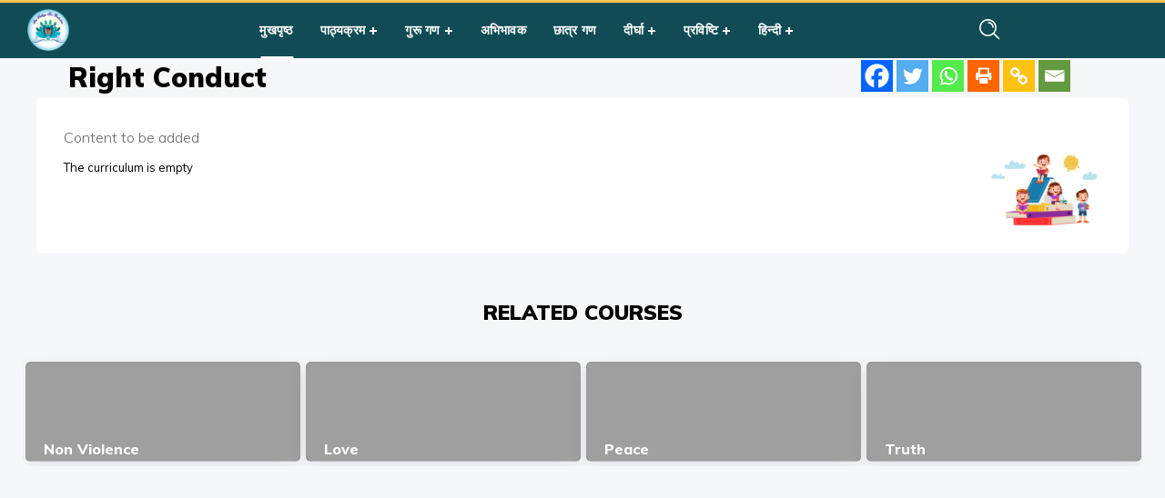

--- FILE ---
content_type: text/html; charset=UTF-8
request_url: https://sssbalvikas.in/hi/courses/students/group-iii-students/human-values-3/right-conduct/
body_size: 71672
content:
<!DOCTYPE html>
<html lang="hi-IN">
<head>
    <meta http-equiv="Content-Type" content="text/html; charset=UTF-8">
    <meta name="viewport" content="width=device-width, initial-scale=1, maximum-scale=1">
    <meta http-equiv="X-UA-Compatible" content="IE=Edge">
        <style>
        .pro-wccp:before {
            content: "\f160";
            top: 3px;
        }
        .pro-wccp:before{
            color:#02CA03 !important
        }
        .pro-wccp {
            transform: rotate(45deg);
        }
    </style>
    <script id="wccp_pro_disable_selection">

var image_save_msg = 'You are not allowed to save images!';

var no_menu_msg = 'Context menu disabled!';

var smessage = "<b>Alert: </b>Content selection is disabled!!";


"use strict";
/* This because search property "includes" does not supported by IE*/
if (!String.prototype.includes) {
String.prototype.includes = function(search, start) {
  if (typeof start !== 'number') {
	start = 0;
  }

  if (start + search.length > this.length) {
	return false;
  } else {
	return this.indexOf(search, start) !== -1;
  }
};
}
/*////////////////////////////////////*/
let canCall = true;

function call_disable_copy_WithDelay(e) {
  if (canCall) {
    canCall = false;
    disable_copy(e);
    setTimeout(() => {
      canCall = true;
    }, 1000);
  }
}

function disable_copy(e)
{
	window.wccp_pro_iscontenteditable_flag = false;
	
	wccp_pro_log_to_console_if_allowed("function", "disable_copy");
	
	var e = e || window.event; // also there is no e.target property in IE. instead IE uses window.event.srcElement
  	
	var target = e.target || e.srcElement;

	var elemtype = e.target.nodeName;
	
	elemtype = elemtype.toUpperCase();
	
	if (apply_class_exclusion(e) == "Yes") return true;

	if(wccp_pro_iscontenteditable(e) == true) {return true;}
	
	if(is_content_editable_element(current_clicked_element) == true)
	{
		return true;
	}
	else
	{
		if (smessage !== "" && e.detail == 2)
			show_wccp_pro_message(smessage);
		
		if (isSafari)
		{
			return true;
		}
		else
		{
			//wccp_pro_clear_any_selection();
			
			return false;
		}
	}
	
	/*disable context menu when shift + right click is pressed*/
	var shiftPressed = 0;
	
	var evt = e?e:window.event;
	
	if (parseInt(navigator.appVersion)>3) {
		
		if (document.layers && navigator.appName=="Netscape")
			
			shiftPressed = (e.modifiers-0>3);
			
		else
			
			shiftPressed = e.shiftKey;
			
		if (shiftPressed) {
			
			if (smessage !== "") show_wccp_pro_message(smessage);
			
			var isFirefox = typeof InstallTrigger !== 'undefined';   /* Firefox 1.0+ */
			
			if (isFirefox) {
			evt.cancelBubble = true;
			if (evt.stopPropagation) evt.stopPropagation();
			if (evt.preventDefault()) evt.preventDefault();
			show_wccp_pro_message (smessage);
			wccp_pro_clear_any_selection();
			return false;
			}
			
			wccp_pro_clear_any_selection();
			return false;
		}
	}
	
	if(e.which === 2 ){
	var clickedTag_a = (e==null) ? event.srcElement.tagName : e.target.tagName;
	   show_wccp_pro_message(smessage);
       wccp_pro_clear_any_selection(); return false;
    }
	var isSafari = /Safari/.test(navigator.userAgent) && /Apple Computer/.test(navigator.vendor);
	var checker_IMG = 'checked';
	if (elemtype == "IMG" && checker_IMG == 'checked' && e.detail == 2) {show_wccp_pro_message(alertMsg_IMG);wccp_pro_clear_any_selection();return false;}

    //elemtype must be merged by elemtype checker on function disable_copy & disable_hot_keys
	if (is_content_editable_element(elemtype) == false)
	{
		if (smessage !== "" && e.detail == 2)
			show_wccp_pro_message(smessage);
		
		if (isSafari)
		{
			return true;
		}
		else
		{
			wccp_pro_clear_any_selection(); return false;
		}
	}
	else
	{
		return true;
	}
}
////////////////////////////
function disable_copy_ie()
{
	wccp_pro_log_to_console_if_allowed("function", "disable_copy_ie_function_started");
	
	var e = e || window.event;
	/*also there is no e.target property in IE.*/
	/*instead IE uses window.event.srcElement*/
  	var target = e.target || e.srcElement;
	
	var elemtype = window.event.srcElement.nodeName;
	
	elemtype = elemtype.toUpperCase();

	if(wccp_pro_iscontenteditable(e) == true) return true;
	
	if (apply_class_exclusion(e) == "Yes") return true;
	
	if (elemtype == "IMG") {show_wccp_pro_message(alertMsg_IMG);return false;}
	
	//elemtype must be merged by elemtype checker on function disable_copy & disable_hot_keys
	if (is_content_editable_element(elemtype) == false)
	{
		return false;
	}
}
function disable_drag_text(e)
{
	wccp_pro_log_to_console_if_allowed("function", "disable_drag_text");
	
	/*var isSafari = /Safari/.test(navigator.userAgent) && /Apple Computer/.test(navigator.vendor);*/
	/*if (isSafari) {show_wccp_pro_message(alertMsg_IMG);return false;}*/
	
	var e = e || window.event; // also there is no e.target property in IE. instead IE uses window.event.srcElement*/
  	
	var target = e.target || e.srcElement;
	
	/*For contenteditable tags*/
	
	if (apply_class_exclusion(e) == "Yes") return true;

	var elemtype = e.target.nodeName;
	
	elemtype = elemtype.toUpperCase();
	
	var disable_drag_text_drop = '';
	
	if (disable_drag_text_drop != "checked")  return true;
	
	if (window.location.href.indexOf("/user/") > -1) {
      return true; /*To allow users to drag & drop images when editing thier profiles*/
    }
	
	return false;
}

/*/////////////////special for safari Start////////////////*/
var onlongtouch;

var timer;

var touchduration = 1000; /*length of time we want the user to touch before we do something*/

var elemtype = "";

function touchstart(e)
{
	wccp_pro_log_to_console_if_allowed("function", "touchstart");
	
	var e = e || window.event;
	/*also there is no e.target property in IE.*/
	/*instead IE uses window.event.srcElement*/
  	var target = e.target || e.srcElement;
	
	elemtype = window.event.srcElement.nodeName;
	
	elemtype = elemtype.toUpperCase();
	
	if(!wccp_pro_is_passive()) e.preventDefault();
	if (!timer) {
		timer = setTimeout(onlongtouch, touchduration);
	}
}

function touchend()
{
	wccp_pro_log_to_console_if_allowed("function", "touchend");
	
    /*stops short touches from firing the event*/
    if (timer) {
        clearTimeout(timer);
        timer = null;
    }
	onlongtouch();
}

onlongtouch = function(e)/*this will clear the current selection if any_not_editable_thing selected*/
{
	wccp_pro_log_to_console_if_allowed("function", "onlongtouch");
	
	if (is_content_editable_element(elemtype) == false)
	{
		if (window.getSelection) {
			if (window.getSelection().empty) { /*Chrome*/
			window.getSelection().empty();
			} else if (window.getSelection().removeAllRanges) {  /*Firefox*/
			window.getSelection().removeAllRanges();
			}
		} else if (document.selection) {  /*IE?*/
			var textRange = document.body.createTextRange();
			textRange.moveToElementText(element);
			textRange.select();

			document.selection.empty();
		}
		return false;
	}
};

document.addEventListener("DOMContentLoaded", function(event)
	{ 
		window.addEventListener("touchstart", touchstart, false);
		window.addEventListener("touchend", touchend, false);
	});


function wccp_pro_is_passive()
{
	wccp_pro_log_to_console_if_allowed("function", "wccp_pro_is_passive");
	
	var cold = false,
	hike = function() {};

	try {
	var aid = Object.defineProperty({}, 'passive', {
	get() {cold = true}
	});
	window.addEventListener('test', hike, aid);
	window.removeEventListener('test', hike, aid);
	} catch (e) {}

	return cold;
}
/*/////////////////////////////////////////////////////////////////*/
function reEnable()
{
	return true;
}

if(navigator.userAgent.indexOf('MSIE')==-1) //If not IE
{
	document.ondragstart = disable_drag_text;
	document.onselectstart = call_disable_copy_WithDelay;
	document.onselectionchange = call_disable_copy_WithDelay;
	//document.onmousedown = disable_copy;
	//document.addEventListener('click', disable_copy, false);
	//document.addEventListener('click', set_current_clicked_element, false);
	document.addEventListener('mousedown', set_current_clicked_element, false);
	//document.onclick = reEnable;
}else
{
	document.onselectstart = disable_copy_ie;
}

var current_clicked_element = "";

var current_clicked_object = null;

function set_current_clicked_element(e)
{
	var e = e || window.event; // also there is no e.target property in IE. instead IE uses window.event.srcElement
  	
	var target = e.target || e.srcElement;

	var elemtype = e.target.nodeName;
	
	elemtype = elemtype.toUpperCase();
	
	current_clicked_element = elemtype;
	
	console.log("current_clicked_element = " + current_clicked_element);
}
</script>
<script id="wccp_pro_disable_hot_keys">
/*****************For contenteditable tags***************/
var wccp_pro_iscontenteditable_flag = false;

function wccp_pro_iscontenteditable(e)
{
	var e = e || window.event; // also there is no e.target property in IE. instead IE uses window.event.srcElement
  	
	var target = e.target || e.srcElement;
	
	var iscontenteditable = "false";
		
	if(typeof target.getAttribute!="undefined" )
	{
		iscontenteditable = target.getAttribute("contenteditable"); // Return true or false as string
		
		if(typeof target.hasAttribute!="undefined")
		{
			if(target.hasAttribute("contenteditable"))
				iscontenteditable = true;
		}
	}
	
	console.log("iscontenteditable:" + iscontenteditable);
	
	var iscontenteditable2 = false;
	
	if(typeof target.isContentEditable!="undefined" ) iscontenteditable2 = target.isContentEditable; // Return true or false as boolean

	if(target.parentElement !=null) iscontenteditable2 = target.parentElement.isContentEditable;
	
	if (iscontenteditable == "true" || iscontenteditable == true || iscontenteditable2 == true)
	{
		if(typeof target.style!="undefined" ) target.style.cursor = "text";
		
		//wccp_pro_log_to_console_if_allowed("", iscontenteditable + " " + iscontenteditable2);
		
		wccp_pro_iscontenteditable_flag = true;
		
		wccp_pro_log_to_console_if_allowed("function", "wccp_pro_iscontenteditable: true");
		
		return true;
	}
	wccp_pro_log_to_console_if_allowed("function", "wccp_pro_iscontenteditable: false");
	
	//wccp_pro_iscontenteditable_flag = false;
}
/******************************************************/
function wccp_pro_clear_any_selection()
{
	if(window.wccp_pro_iscontenteditable_flag == true) return;
	
	wccp_pro_log_to_console_if_allowed("function", "wccp_pro_clear_any_selection");
	
	var myName = wccp_pro_clear_any_selection.caller.toString();
	
	myName = myName.substr('function '.length);
	
	myName = myName.substr(0, myName.indexOf('('));

	console.log("called_by: " + myName);
	
	if (window.getSelection)
	{
		if (window.getSelection().empty)
		{  // Chrome
			window.getSelection().empty();
		} else if (window.getSelection().removeAllRanges) 
		{  // Firefox
			window.getSelection().removeAllRanges();
		}
	} else if (document.selection)
	{  // IE?
		document.selection.empty();
	}
	
	//show_wccp_pro_message("You are not allowed to make this operation");
}


/*Is content_editable element*/
function is_content_editable_element(element_name = "")
{
	if (element_name == "TEXT" || element_name == "#TEXT" || element_name == "TEXTAREA" || element_name == "INPUT" || element_name == "PASSWORD" || element_name == "SELECT" || element_name == "OPTION" || element_name == "EMBED" || element_name == "CODE" || element_name == "CODEBLOCK")
	{
		wccp_pro_log_to_console_if_allowed("function", "is_content_editable_element: true >>" + element_name);
		
		return true;
	}
	wccp_pro_log_to_console_if_allowed("function", "is_content_editable_element: false >>" + element_name);
	
	return false;
}
/*Is selection enabled element*/
/*
function is_selection_enabled_element(element_name = "")
{
	if (is_content_editable_element == true)
	{
		wccp_pro_log_to_console_if_allowed("function", "is_selection_enabled_element: true >>" + element_name);
		
		return true;
	}
	wccp_pro_log_to_console_if_allowed("function", "is_selection_enabled_element: false >>" + element_name);
	
	return false;
}
*/
/*Hot keys function  */
function disable_hot_keys(e)
{
	wccp_pro_log_to_console_if_allowed("function", "disable_hot_keys");
	
	e = e || window.event;
	
	//console.log(e);
	
	if (!e) return;
	
	var key;

		if(window.event)
			  key = window.event.keyCode;     /*IE*/
		else if (e.hasOwnProperty("which")) key = e.which;     /*firefox (97)*/

	wccp_pro_log_to_console_if_allowed("Data:", key);
	
		
	var elemtype = e.target.tagName;
	
	elemtype = elemtype.toUpperCase();
	
	var sel = getSelectionTextAndContainerElement();
	
	if(elemtype == "BODY" && sel.text != "") elemtype = sel.containerElement.tagName; /* no need for it when tag name is BODY, so we get the selected text tag name */

	/*elemtype must be merged by elemtype checker on function disable_copy & disable_copy_ie*/
	if (is_content_editable_element(elemtype) == true)
	{
		elemtype = 'TEXT';
	}
	
	if(wccp_pro_iscontenteditable(e) == true) elemtype = 'TEXT';
	
		
	if (e.ctrlKey || e.metaKey)
	{
		if (elemtype!= 'TEXT' && (key == 97 || key == 99 || key == 120 || key == 26 || key == 43))
		{
			 show_wccp_pro_message('<b>Alert:</b> You are not allowed to copy content or view source');
			 return false;
		}
		if (elemtype!= 'TEXT')
		{
						
			if (key == 65)
			{
				show_wccp_pro_message('You are not allowed to do this action on the current page!!');
				return false;
			}			
						
			if (key == 67)
			{
				show_wccp_pro_message('You are not allowed to do this action on the current page!!');
				return false;
			}			
						
			if (key == 88)
			{
				show_wccp_pro_message('You are not allowed to do this action on the current page!!');
				return false;
			}			
						
			if (key == 86)
			{
				show_wccp_pro_message('You are not allowed to do this action on the current page!!');
				return false;
			}		}
				
		if (key == 85)
		{
			show_wccp_pro_message('You are not allowed to do this action on the current page!!');
			return false;
		}		
				if (key == 80)
		{
			show_wccp_pro_message('You are not allowed to do this action on the current page!!');
			return false;
		}		
				
		
				
				
		if (key == 83)
		{
			show_wccp_pro_message('You are not allowed to do this action on the current page!!');
			return false;
		}    }
return true;
}


window.addEventListener('load', function (){
	if(window.Zepto || !window.jQuery) jQuery =  $;
	jQuery(document).ready(function() {
	  jQuery(document).bind("keyup keydown", disable_hot_keys);
	});
});

</script>
<style>
.wccp_pro_copy_code_button
{
	line-height: 6px;
	width: auto;
	font-size: 8pt;
	font-family: tahoma;
	margin-top: 1px;
	margin-right: 2px;
	position:absolute;
	top:0;
	right:0;
	border-radius: 4px;
	opacity: 100%;
	margin-top: -30px;
}
.wccp_pro_copy_code_button:hover
{
	opacity: 100%;
}

.wccp_pro_copy_code_button[disabled]
{
	opacity: 40%;
	border-color: red;
}
code,pre
{
	overflow: visible;
	white-space: pre-line;
}
</style>
<script id="wccp_pro_disable_Right_Click">
		function nocontext(e) {

			wccp_pro_log_to_console_if_allowed("function", "nocontext");
			
			e = e || window.event; // also there is no e.target property in IE. instead IE uses window.event.srcElement
			
			if (apply_class_exclusion(e) == 'Yes') return true;
			
	    	var exception_tags = 'NOTAG,';
			
	        var clickedTag = (e==null) ? event.srcElement.tagName : e.target.tagName;
			
			console.log("clickedTag: " + clickedTag);
			
			var target = e.target || e.srcElement;
			
			var parent_tag = ""; var parent_of_parent_tag = "";
			
			if(target.parentElement != null)
			{
				parent_tag = target.parentElement.tagName;
				
				if(target.parentElement.parentElement != null) parent_of_parent_tag = target.parentElement.parentElement.tagName;
			}
			
	        var checker = 'checked';
	        if ((clickedTag == "IMG" || clickedTag == "FIGURE" || clickedTag == "SVG" || clickedTag == "PROTECTEDIMGDIV") && checker == 'checked') {
	            if (alertMsg_IMG != "")show_wccp_pro_message(alertMsg_IMG);
	            return false;
	        }else {exception_tags = exception_tags + 'IMG,';}
			
			checker = '';
			if ((clickedTag == "VIDEO" || clickedTag == "PROTECTEDWCCPVIDEO" || clickedTag == "EMBED") && checker == 'checked') {
	            if (alertMsg_VIDEO != "")show_wccp_pro_message(alertMsg_VIDEO);
	            return false;
	        }else {exception_tags = exception_tags + 'VIDEO,PROTECTEDWCCPVIDEO,EMBED,';}
	        
	        checker = 'checked';
	        if ((clickedTag == "A" || clickedTag == "TIME" || parent_tag == "A" || parent_of_parent_tag == "A") && checker == 'checked') {
	            if (alertMsg_A != "")show_wccp_pro_message(alertMsg_A);
	            return false;
	        }else {exception_tags = exception_tags + 'A,';if(parent_tag == "A" || parent_of_parent_tag == "A") clickedTag = "A";}

	        checker = 'checked';
	        if ((clickedTag == "P" || clickedTag == "B" || clickedTag == "FONT" ||  clickedTag == "LI" || clickedTag == "UL" || clickedTag == "STRONG" || clickedTag == "OL" || clickedTag == "BLOCKQUOTE" || clickedTag == "TH" || clickedTag == "TR" || clickedTag == "TD" || clickedTag == "SPAN" || clickedTag == "EM" || clickedTag == "SMALL" || clickedTag == "I" || clickedTag == "BUTTON") && checker == 'checked') {
	            if (alertMsg_PB != "")show_wccp_pro_message(alertMsg_PB);
	            return false;
	        }else {exception_tags = exception_tags + 'P,B,FONT,LI,UL,STRONG,OL,BLOCKQUOTE,TD,SPAN,EM,SMALL,I,BUTTON,';}
	        
	        checker = 'checked';
	        if ((clickedTag == "INPUT" || clickedTag == "PASSWORD") && checker == 'checked') {
	            if (alertMsg_INPUT != "")show_wccp_pro_message(alertMsg_INPUT);
	            return false;
	        }else {exception_tags = exception_tags + 'INPUT,PASSWORD,';}
	        
	        checker = 'checked';
	        if ((clickedTag == "H1" || clickedTag == "H2" || clickedTag == "H3" || clickedTag == "H4" || clickedTag == "H5" || clickedTag == "H6" || clickedTag == "ASIDE" || clickedTag == "NAV") && checker == 'checked') {
	            if (alertMsg_H != "")show_wccp_pro_message(alertMsg_H);
	            return false;
	        }else {exception_tags = exception_tags + 'H1,H2,H3,H4,H5,H6,';}
	        
	        checker = 'checked';
	        if (clickedTag == "TEXTAREA" && checker == 'checked') {
	            if (alertMsg_TEXTAREA != "")show_wccp_pro_message(alertMsg_TEXTAREA);
	            return false;
	        }else {exception_tags = exception_tags + 'TEXTAREA,';}
	        
	        checker = 'checked';
	        if ((clickedTag == "DIV" || clickedTag == "BODY" || clickedTag == "HTML" || clickedTag == "ARTICLE" || clickedTag == "SECTION" || clickedTag == "NAV" || clickedTag == "HEADER" || clickedTag == "FOOTER") && checker == 'checked') {
	            if (alertMsg_EmptySpaces != "")show_wccp_pro_message(alertMsg_EmptySpaces);
	            return false;
	        }
	        else
	        {
	        	if (exception_tags.indexOf(clickedTag)!=-1)
	        	{
		        	return true;
		        }
	        	else
	        	return false;
	        }
	    }
		
		function disable_drag_images(e)
		{
			wccp_pro_log_to_console_if_allowed("function", "disable_drag_images");
			
			var e = e || window.event; // also there is no e.target property in IE. instead IE uses window.event.srcElement
			
			var target = e.target || e.srcElement;
			
			//For contenteditable tags
			if (apply_class_exclusion(e) == "Yes") return true;

			var elemtype = e.target.nodeName;
			
			if (elemtype != "IMG") {return;}
			
			elemtype = elemtype.toUpperCase();
			
			var disable_drag_drop_images = 'checked';
			
			if (disable_drag_drop_images != "checked")  return true;
			
			if (window.location.href.indexOf("/user/") > -1) {
			  return true; //To allow users to drag & drop images when editing thier profiles
			}
			
			show_wccp_pro_message(alertMsg_IMG);
			
			return false;
		}
		
	    var alertMsg_IMG = "Alert: Protected image";
	    var alertMsg_A = "Alert: This link is protected";
	    var alertMsg_PB = "Alert: Right click on text is disabled";
	    var alertMsg_INPUT = "Alert: Right click is disabled";
	    var alertMsg_H = "Alert: Right click on headlines is disabled";
	    var alertMsg_TEXTAREA = "Alert: Right click is disabled";
	    var alertMsg_EmptySpaces = "Alert: Right click on empty spaces is disabled";
		var alertMsg_VIDEO = "Alert: Right click on videos is disabled";
	    document.oncontextmenu=null;
		document.oncontextmenu = nocontext;
		document.addEventListener("contextmenu",nocontext);
		window.addEventListener("contextmenu",nocontext);
</script>
	
	<script id="wccp_pro_disable_drag_images">
	document.ondragstart = disable_drag_images;
		window.addEventListener('load', function (){
			if(window.Zepto || !window.jQuery) jQuery =  $;
			jQuery(document).ready(function(){
				jQuery('img').each(function() {
					jQuery(this).attr('draggable', false);
				});
			});
		});
	</script>
	<style id="wccp_pro_style1">
		img{
			-moz-user-select: none;
			-webkit-user-select: none;
			-ms-user-select: none;
			-khtml-user-select: none;
			user-select: none;
			-webkit-user-drag: none;
		}
	</style>
<style>/* Start your code after this line */
 
/* End your code before this line */</style>	<script id="wccp_pro_css_disable_selection">
	function wccp_pro_msieversion() 
		{
			var ua = window.navigator.userAgent;
			var msie = ua.indexOf("MSIE");
			var msie2 = ua.indexOf("Edge");
			var msie3 = ua.indexOf("Trident");

		if (msie > -1 || msie2 > -1 || msie3 > -1) // If Internet Explorer, return version number
		{
			return "IE";
		}
		else  // If another browser, return 0
		{
			return "otherbrowser";
		}
	}
    
	var e = document.getElementsByTagName('H1')[0];
	if(e && wccp_pro_msieversion() == "IE")
	{
		e.setAttribute('unselectable',"on");
	}
	</script>
<script id="wccp_pro_class_exclusion">
function copyToClipboard(elem) {
	  // create hidden text element, if it doesn't already exist
    var targetId = "_wccp_pro_hiddenCopyText_";
    {
        // must use a temporary form element for the selection and copy
        target = document.getElementById(targetId);
        if (!target) {
            var target = document.createElement("textarea");
            target.style.position = "absolute";
            target.style.left = "-9999px";
            target.style.top = "0";
            target.id = targetId;
            document.body.appendChild(target);
        }
        target.textContent = elem.textContent;
    }
    // select the content
    var currentFocus = document.activeElement;
    target.focus();
    target.setSelectionRange(0, target.value.length);
    
    // copy the selection
    var succeed;
    try {
    	  succeed = document.execCommand("copy");
    } catch(e) {
        succeed = false;
    }

    // restore original focus
    if (currentFocus && typeof currentFocus.focus === "function") {
        currentFocus.focus();
    }
    
    
	// clear temporary content
	target.textContent = "";
	document.getElementsByTagName('span')[0].innerHTML = " ";
    return succeed;
}
/**************************************************/
function wccp_pro_log_to_console_if_allowed(title = "title", data = "")
{
	var myName = "";
	
	if(wccp_pro_log_to_console_if_allowed.caller != null) myName = wccp_pro_log_to_console_if_allowed.caller.toString();
	
	myName = myName.substr('function '.length);
	
	myName = myName.substr(0, myName.indexOf('('));

	//console.log("function_name: " + myName);
	
	}
/**************************************************/
function fallbackCopyTextToClipboard(text) {
  var textArea = document.createElement("textarea");
  textArea.value = text;
  document.body.appendChild(textArea);
  textArea.focus();
  textArea.select();

  try {
    var successful = document.execCommand("copy");
    var msg = successful ? "successful" : "unsuccessful";
    console.log("Fallback: Copying text command was " + msg);
  } catch (err) {
    console.error("Fallback: Oops, unable to copy", err);
  }

  document.body.removeChild(textArea);
}
/*****************************************/
function copyTextToClipboard(text) {
  if (!navigator.clipboard) {
    fallbackCopyTextToClipboard(text);
    return;
  }
  navigator.clipboard.writeText(text).then(
    function() {
      console.log("Async: Copying to clipboard was successful!");
    },
    function(err) {
      console.error("Async: Could not copy text: ", err);
    }
  );
}
/*****************************************/
/*getSelectionTextAndContainerElement*/
function getSelectionTextAndContainerElement()
{
    var text = "", containerElement = null;
    if (typeof window.getSelection != "undefined") {
        var sel = window.getSelection();
        if (sel.rangeCount) {
            var node = sel.getRangeAt(0).commonAncestorContainer;
            containerElement = node.nodeType == 1 ? node : node.parentNode;
			if (typeof(containerElement.parentElement) != 'undefined') current_clicked_object = containerElement.parentElement;
            text = sel.toString();
        }
    } else if (typeof document.selection != "undefined" && document.selection.type != "Control")
	{
        var textRange = document.selection.createRange();
        containerElement = textRange.parentElement();
        text = textRange.text;
    }
    
	return {
        text: text,
        containerElement: containerElement
    };
}

function getSelectionParentElement() {
    var parentEl = null, sel;
	
    if (window.getSelection) {
        sel = window.getSelection();
        if (sel.rangeCount) {
            parentEl = sel.getRangeAt(0).commonAncestorContainer;
			//sel.getRangeAt(0).startContainer.parentNode;
            if (parentEl.nodeType != 1) {
                parentEl = parentEl.parentNode;
            }
        }
    } else if ( (sel = document.selection) && sel.type != "Control") {
        parentEl = sel.createRange().parentElement();
    }
	
	let arr = new Array();
	
	arr["nodeName"] = "cant_find_parent_element";
	
	if(parentEl != null)
		return parentEl;
	else
		return arr;
}
/*****************************************/
function sleep(ms) {
    return new Promise(resolve => setTimeout(resolve, ms));
}
/*****************************************/
</script>

<script id="apply_class_exclusion">
function apply_class_exclusion(e)
{
	wccp_pro_log_to_console_if_allowed("function", "apply_class_exclusion" + e);
	
	var my_return = 'No';
	
	var e = e || window.event; // also there is no e.target property in IE. instead IE uses window.event.srcElement
  	
	var target = e.target || e.srcElement || 'nothing';
	
	//if(target.parentElement != null) console.log (target.parentElement.className);
	
	var excluded_classes = '' + '';
	
	var class_to_exclude = "";
	
	if(target.parentElement != null)
	{
		class_to_exclude = target.className + ' ' + target.parentElement.className || '';
	}else{
		class_to_exclude = target.className;
	}
	
	var class_to_exclude_array = Array();
	
	//console.log(class_to_exclude);
	
	if (typeof(class_to_exclude) != 'undefined') class_to_exclude_array = class_to_exclude.split(" ");
	
	//console.log (class_to_exclude_array);
	
	class_to_exclude_array.forEach(function(item)
	{
		if(item != '' && excluded_classes.indexOf(item)>=0)
		{
			//target.style.cursor = "text";
			
			//console.log ('Yes');
			
			my_return = 'Yes';
		}
	});

	try {
		class_to_exclude = target.parentElement.getAttribute('class') || target.parentElement.className || '';
		}
	catch(err) 
		{
		class_to_exclude = '';
		}
	
	if(class_to_exclude != '' && excluded_classes.indexOf(class_to_exclude)>=0)
	{
		//target.style.cursor = "text";
		my_return = 'Yes';
	}

	return my_return;
}
</script>
<style id="wccp_pro_style2" data-asas-style="">

	
	*[contenteditable] , [contenteditable] *,*[contenteditable="true"] , [contenteditable="true"] * { /* for contenteditable tags*/ , /* for tags inside contenteditable tags*/
	  -webkit-user-select: auto !important;
	  cursor: text !important;
	  user-select: text !important;
	  pointer-events: auto !important;
	}
	
	/*
	*[contenteditable]::selection, [contenteditable] *::selection, [contenteditable="true"]::selection, [contenteditable="true"] *::selection { background: Highlight !important; color: HighlightText !important;}
	*[contenteditable]::-moz-selection, [contenteditable="true"] *::-moz-selection { background: Highlight !important; color: HighlightText !important;}
	input::selection,textarea::selection, code::selection, code > *::selection { background: Highlight !important; color: HighlightText !important;}
	input::-moz-selection,textarea::-moz-selection, code::-moz-selection, code > *::-moz-selection { background: Highlight !important; color: HighlightText !important;}
	*/
	a{ cursor: pointer ; pointer-events: auto !important;}

	</style><style>TEXT,TEXTAREA,input[type="text"] {cursor: text !important; user-select: text !important;}</style>                        <script>
                            /* You can add more configuration options to webfontloader by previously defining the WebFontConfig with your options */
                            if ( typeof WebFontConfig === "undefined" ) {
                                WebFontConfig = new Object();
                            }
                            /* WGL CUSTOM TYPOGRAPHY FIX */
                            WebFontConfig['google'] = {families: ['Open+Sans:400,600', 'Muli:900,700,600,200,300,400,600,700,800,900,200italic,300italic,400italic,600italic,700italic,800italic,900italic', 'Quicksand:500,700']};
                            /* \ WGL CUSTOM TYPOGRAPHY FIX */

                            (function() {
                                var wf = document.createElement( 'script' );
                                wf.src = 'https://ajax.googleapis.com/ajax/libs/webfont/1.5.3/webfont.js';
                                wf.type = 'text/javascript';
                                wf.async = 'true';
                                var s = document.getElementsByTagName( 'script' )[0];
                                s.parentNode.insertBefore( wf, s );
                            })();
                        </script>
                        <meta name='robots' content='index, follow, max-image-preview:large, max-snippet:-1, max-video-preview:-1' />
<link rel="alternate" hreflang="en" href="https://sssbalvikas.in/courses/students/right-conduct-3/" />
<link rel="alternate" hreflang="ta" href="https://sssbalvikas.in/ta/courses/students/group-iii-students/human-values-3/right-conduct/" />
<link rel="alternate" hreflang="te" href="https://sssbalvikas.in/te/courses/students/group-iii-students/human-values-3/right-conduct/" />
<link rel="alternate" hreflang="hi" href="https://sssbalvikas.in/hi/courses/students/group-iii-students/human-values-3/right-conduct/" />
<link rel="alternate" hreflang="ml" href="https://sssbalvikas.in/ml/courses/students/group-iii-students/human-values-3/right-conduct/" />
<link rel="alternate" hreflang="mr" href="https://sssbalvikas.in/mr/courses/students/group-iii-students/human-values-3/right-conduct/" />
<link rel="alternate" hreflang="kn" href="https://sssbalvikas.in/kn/courses/students/group-iii-students/human-values-3/right-conduct/" />
<link rel="alternate" hreflang="bn" href="https://sssbalvikas.in/bn/courses/students/group-iii-students/human-values-3/right-conduct/" />
<link rel="alternate" hreflang="ne" href="https://sssbalvikas.in/ne/courses/students/group-iii-students/human-values-3/right-conduct/" />
<link rel="alternate" hreflang="od" href="https://sssbalvikas.in/od/courses/students/group-iii-students/human-values-3/right-conduct/" />
<link rel="alternate" hreflang="x-default" href="https://sssbalvikas.in/courses/students/right-conduct-3/" />

	<!-- This site is optimized with the Yoast SEO Premium plugin v20.0 (Yoast SEO v20.0) - https://yoast.com/wordpress/plugins/seo/ -->
	<title>Right Conduct - Sri Sathya Sai Balvikas</title>
	<link rel="canonical" href="https://sssbalvikas.in/hi/courses/students/group-iii-students/human-values-3/right-conduct/" />
	<meta property="og:locale" content="hi_IN" />
	<meta property="og:type" content="article" />
	<meta property="og:title" content="Right Conduct" />
	<meta property="og:url" content="https://sssbalvikas.in/hi/courses/students/group-iii-students/human-values-3/right-conduct/" />
	<meta property="og:site_name" content="Sri Sathya Sai Balvikas" />
	<meta name="twitter:card" content="summary_large_image" />
	<script type="application/ld+json" class="yoast-schema-graph">{"@context":"https://schema.org","@graph":[{"@type":"WebPage","@id":"https://sssbalvikas.in/hi/courses/students/group-iii-students/human-values-3/right-conduct/","url":"https://sssbalvikas.in/hi/courses/students/group-iii-students/human-values-3/right-conduct/","name":"Right Conduct - Sri Sathya Sai Balvikas","isPartOf":{"@id":"https://sssbalvikas.in/#website"},"datePublished":"2022-03-01T06:27:06+00:00","dateModified":"2022-03-01T06:27:06+00:00","breadcrumb":{"@id":"https://sssbalvikas.in/hi/courses/students/group-iii-students/human-values-3/right-conduct/#breadcrumb"},"inLanguage":"hi-IN","potentialAction":[{"@type":"ReadAction","target":["https://sssbalvikas.in/hi/courses/students/group-iii-students/human-values-3/right-conduct/"]}]},{"@type":"BreadcrumbList","@id":"https://sssbalvikas.in/hi/courses/students/group-iii-students/human-values-3/right-conduct/#breadcrumb","itemListElement":[{"@type":"ListItem","position":1,"name":"Home","item":"https://sssbalvikas.in/hi/"},{"@type":"ListItem","position":2,"name":"Courses","item":"https://sssbalvikas.in/bn/courses-3/"},{"@type":"ListItem","position":3,"name":"Students","item":"https://sssbalvikas.in/course-category/students/"},{"@type":"ListItem","position":4,"name":"Group III","item":"https://sssbalvikas.in/bn/course-category/students/group-iii-students/"},{"@type":"ListItem","position":5,"name":"Human Values","item":"https://sssbalvikas.in/hi/course-category/students/group-iii-students/human-values-3/"},{"@type":"ListItem","position":6,"name":"Right Conduct"}]},{"@type":"WebSite","@id":"https://sssbalvikas.in/#website","url":"https://sssbalvikas.in/","name":"Sri Sathya Sai Balvikas","description":"","potentialAction":[{"@type":"SearchAction","target":{"@type":"EntryPoint","urlTemplate":"https://sssbalvikas.in/?s={search_term_string}"},"query-input":"required name=search_term_string"}],"inLanguage":"hi-IN"}]}</script>
	<!-- / Yoast SEO Premium plugin. -->


<link rel='dns-prefetch' href='//fonts.googleapis.com' />
<link rel="alternate" type="application/rss+xml" title="Sri Sathya Sai Balvikas &raquo; फ़ीड" href="https://sssbalvikas.in/hi/feed/" />
<link rel="alternate" type="application/rss+xml" title="Sri Sathya Sai Balvikas &raquo; टिप्पणी फ़ीड" href="https://sssbalvikas.in/hi/comments/feed/" />
<link rel="alternate" type="application/rss+xml" title="Sri Sathya Sai Balvikas &raquo; Right Conduct टिप्पणी फ़ीड" href="https://sssbalvikas.in/hi/courses/students/group-iii-students/human-values-3/right-conduct/feed/" />
<script type="text/javascript">
/* <![CDATA[ */
window._wpemojiSettings = {"baseUrl":"https:\/\/s.w.org\/images\/core\/emoji\/15.0.3\/72x72\/","ext":".png","svgUrl":"https:\/\/s.w.org\/images\/core\/emoji\/15.0.3\/svg\/","svgExt":".svg","source":{"concatemoji":"https:\/\/sssbalvikas.in\/wp-includes\/js\/wp-emoji-release.min.js?ver=6.6.4"}};
/*! This file is auto-generated */
!function(i,n){var o,s,e;function c(e){try{var t={supportTests:e,timestamp:(new Date).valueOf()};sessionStorage.setItem(o,JSON.stringify(t))}catch(e){}}function p(e,t,n){e.clearRect(0,0,e.canvas.width,e.canvas.height),e.fillText(t,0,0);var t=new Uint32Array(e.getImageData(0,0,e.canvas.width,e.canvas.height).data),r=(e.clearRect(0,0,e.canvas.width,e.canvas.height),e.fillText(n,0,0),new Uint32Array(e.getImageData(0,0,e.canvas.width,e.canvas.height).data));return t.every(function(e,t){return e===r[t]})}function u(e,t,n){switch(t){case"flag":return n(e,"\ud83c\udff3\ufe0f\u200d\u26a7\ufe0f","\ud83c\udff3\ufe0f\u200b\u26a7\ufe0f")?!1:!n(e,"\ud83c\uddfa\ud83c\uddf3","\ud83c\uddfa\u200b\ud83c\uddf3")&&!n(e,"\ud83c\udff4\udb40\udc67\udb40\udc62\udb40\udc65\udb40\udc6e\udb40\udc67\udb40\udc7f","\ud83c\udff4\u200b\udb40\udc67\u200b\udb40\udc62\u200b\udb40\udc65\u200b\udb40\udc6e\u200b\udb40\udc67\u200b\udb40\udc7f");case"emoji":return!n(e,"\ud83d\udc26\u200d\u2b1b","\ud83d\udc26\u200b\u2b1b")}return!1}function f(e,t,n){var r="undefined"!=typeof WorkerGlobalScope&&self instanceof WorkerGlobalScope?new OffscreenCanvas(300,150):i.createElement("canvas"),a=r.getContext("2d",{willReadFrequently:!0}),o=(a.textBaseline="top",a.font="600 32px Arial",{});return e.forEach(function(e){o[e]=t(a,e,n)}),o}function t(e){var t=i.createElement("script");t.src=e,t.defer=!0,i.head.appendChild(t)}"undefined"!=typeof Promise&&(o="wpEmojiSettingsSupports",s=["flag","emoji"],n.supports={everything:!0,everythingExceptFlag:!0},e=new Promise(function(e){i.addEventListener("DOMContentLoaded",e,{once:!0})}),new Promise(function(t){var n=function(){try{var e=JSON.parse(sessionStorage.getItem(o));if("object"==typeof e&&"number"==typeof e.timestamp&&(new Date).valueOf()<e.timestamp+604800&&"object"==typeof e.supportTests)return e.supportTests}catch(e){}return null}();if(!n){if("undefined"!=typeof Worker&&"undefined"!=typeof OffscreenCanvas&&"undefined"!=typeof URL&&URL.createObjectURL&&"undefined"!=typeof Blob)try{var e="postMessage("+f.toString()+"("+[JSON.stringify(s),u.toString(),p.toString()].join(",")+"));",r=new Blob([e],{type:"text/javascript"}),a=new Worker(URL.createObjectURL(r),{name:"wpTestEmojiSupports"});return void(a.onmessage=function(e){c(n=e.data),a.terminate(),t(n)})}catch(e){}c(n=f(s,u,p))}t(n)}).then(function(e){for(var t in e)n.supports[t]=e[t],n.supports.everything=n.supports.everything&&n.supports[t],"flag"!==t&&(n.supports.everythingExceptFlag=n.supports.everythingExceptFlag&&n.supports[t]);n.supports.everythingExceptFlag=n.supports.everythingExceptFlag&&!n.supports.flag,n.DOMReady=!1,n.readyCallback=function(){n.DOMReady=!0}}).then(function(){return e}).then(function(){var e;n.supports.everything||(n.readyCallback(),(e=n.source||{}).concatemoji?t(e.concatemoji):e.wpemoji&&e.twemoji&&(t(e.twemoji),t(e.wpemoji)))}))}((window,document),window._wpemojiSettings);
/* ]]> */
</script>
<style id='wp-emoji-styles-inline-css' type='text/css'>

	img.wp-smiley, img.emoji {
		display: inline !important;
		border: none !important;
		box-shadow: none !important;
		height: 1em !important;
		width: 1em !important;
		margin: 0 0.07em !important;
		vertical-align: -0.1em !important;
		background: none !important;
		padding: 0 !important;
	}
</style>
<link rel='stylesheet' id='wp-block-library-css' href='https://sssbalvikas.in/wp-includes/css/dist/block-library/style.min.css?ver=6.6.4' type='text/css' media='all' />
<style id='classic-theme-styles-inline-css' type='text/css'>
/*! This file is auto-generated */
.wp-block-button__link{color:#fff;background-color:#32373c;border-radius:9999px;box-shadow:none;text-decoration:none;padding:calc(.667em + 2px) calc(1.333em + 2px);font-size:1.125em}.wp-block-file__button{background:#32373c;color:#fff;text-decoration:none}
</style>
<style id='global-styles-inline-css' type='text/css'>
:root{--wp--preset--aspect-ratio--square: 1;--wp--preset--aspect-ratio--4-3: 4/3;--wp--preset--aspect-ratio--3-4: 3/4;--wp--preset--aspect-ratio--3-2: 3/2;--wp--preset--aspect-ratio--2-3: 2/3;--wp--preset--aspect-ratio--16-9: 16/9;--wp--preset--aspect-ratio--9-16: 9/16;--wp--preset--color--black: #000000;--wp--preset--color--cyan-bluish-gray: #abb8c3;--wp--preset--color--white: #ffffff;--wp--preset--color--pale-pink: #f78da7;--wp--preset--color--vivid-red: #cf2e2e;--wp--preset--color--luminous-vivid-orange: #ff6900;--wp--preset--color--luminous-vivid-amber: #fcb900;--wp--preset--color--light-green-cyan: #7bdcb5;--wp--preset--color--vivid-green-cyan: #00d084;--wp--preset--color--pale-cyan-blue: #8ed1fc;--wp--preset--color--vivid-cyan-blue: #0693e3;--wp--preset--color--vivid-purple: #9b51e0;--wp--preset--gradient--vivid-cyan-blue-to-vivid-purple: linear-gradient(135deg,rgba(6,147,227,1) 0%,rgb(155,81,224) 100%);--wp--preset--gradient--light-green-cyan-to-vivid-green-cyan: linear-gradient(135deg,rgb(122,220,180) 0%,rgb(0,208,130) 100%);--wp--preset--gradient--luminous-vivid-amber-to-luminous-vivid-orange: linear-gradient(135deg,rgba(252,185,0,1) 0%,rgba(255,105,0,1) 100%);--wp--preset--gradient--luminous-vivid-orange-to-vivid-red: linear-gradient(135deg,rgba(255,105,0,1) 0%,rgb(207,46,46) 100%);--wp--preset--gradient--very-light-gray-to-cyan-bluish-gray: linear-gradient(135deg,rgb(238,238,238) 0%,rgb(169,184,195) 100%);--wp--preset--gradient--cool-to-warm-spectrum: linear-gradient(135deg,rgb(74,234,220) 0%,rgb(151,120,209) 20%,rgb(207,42,186) 40%,rgb(238,44,130) 60%,rgb(251,105,98) 80%,rgb(254,248,76) 100%);--wp--preset--gradient--blush-light-purple: linear-gradient(135deg,rgb(255,206,236) 0%,rgb(152,150,240) 100%);--wp--preset--gradient--blush-bordeaux: linear-gradient(135deg,rgb(254,205,165) 0%,rgb(254,45,45) 50%,rgb(107,0,62) 100%);--wp--preset--gradient--luminous-dusk: linear-gradient(135deg,rgb(255,203,112) 0%,rgb(199,81,192) 50%,rgb(65,88,208) 100%);--wp--preset--gradient--pale-ocean: linear-gradient(135deg,rgb(255,245,203) 0%,rgb(182,227,212) 50%,rgb(51,167,181) 100%);--wp--preset--gradient--electric-grass: linear-gradient(135deg,rgb(202,248,128) 0%,rgb(113,206,126) 100%);--wp--preset--gradient--midnight: linear-gradient(135deg,rgb(2,3,129) 0%,rgb(40,116,252) 100%);--wp--preset--font-size--small: 13px;--wp--preset--font-size--medium: 20px;--wp--preset--font-size--large: 36px;--wp--preset--font-size--x-large: 42px;--wp--preset--spacing--20: 0.44rem;--wp--preset--spacing--30: 0.67rem;--wp--preset--spacing--40: 1rem;--wp--preset--spacing--50: 1.5rem;--wp--preset--spacing--60: 2.25rem;--wp--preset--spacing--70: 3.38rem;--wp--preset--spacing--80: 5.06rem;--wp--preset--shadow--natural: 6px 6px 9px rgba(0, 0, 0, 0.2);--wp--preset--shadow--deep: 12px 12px 50px rgba(0, 0, 0, 0.4);--wp--preset--shadow--sharp: 6px 6px 0px rgba(0, 0, 0, 0.2);--wp--preset--shadow--outlined: 6px 6px 0px -3px rgba(255, 255, 255, 1), 6px 6px rgba(0, 0, 0, 1);--wp--preset--shadow--crisp: 6px 6px 0px rgba(0, 0, 0, 1);}:where(.is-layout-flex){gap: 0.5em;}:where(.is-layout-grid){gap: 0.5em;}body .is-layout-flex{display: flex;}.is-layout-flex{flex-wrap: wrap;align-items: center;}.is-layout-flex > :is(*, div){margin: 0;}body .is-layout-grid{display: grid;}.is-layout-grid > :is(*, div){margin: 0;}:where(.wp-block-columns.is-layout-flex){gap: 2em;}:where(.wp-block-columns.is-layout-grid){gap: 2em;}:where(.wp-block-post-template.is-layout-flex){gap: 1.25em;}:where(.wp-block-post-template.is-layout-grid){gap: 1.25em;}.has-black-color{color: var(--wp--preset--color--black) !important;}.has-cyan-bluish-gray-color{color: var(--wp--preset--color--cyan-bluish-gray) !important;}.has-white-color{color: var(--wp--preset--color--white) !important;}.has-pale-pink-color{color: var(--wp--preset--color--pale-pink) !important;}.has-vivid-red-color{color: var(--wp--preset--color--vivid-red) !important;}.has-luminous-vivid-orange-color{color: var(--wp--preset--color--luminous-vivid-orange) !important;}.has-luminous-vivid-amber-color{color: var(--wp--preset--color--luminous-vivid-amber) !important;}.has-light-green-cyan-color{color: var(--wp--preset--color--light-green-cyan) !important;}.has-vivid-green-cyan-color{color: var(--wp--preset--color--vivid-green-cyan) !important;}.has-pale-cyan-blue-color{color: var(--wp--preset--color--pale-cyan-blue) !important;}.has-vivid-cyan-blue-color{color: var(--wp--preset--color--vivid-cyan-blue) !important;}.has-vivid-purple-color{color: var(--wp--preset--color--vivid-purple) !important;}.has-black-background-color{background-color: var(--wp--preset--color--black) !important;}.has-cyan-bluish-gray-background-color{background-color: var(--wp--preset--color--cyan-bluish-gray) !important;}.has-white-background-color{background-color: var(--wp--preset--color--white) !important;}.has-pale-pink-background-color{background-color: var(--wp--preset--color--pale-pink) !important;}.has-vivid-red-background-color{background-color: var(--wp--preset--color--vivid-red) !important;}.has-luminous-vivid-orange-background-color{background-color: var(--wp--preset--color--luminous-vivid-orange) !important;}.has-luminous-vivid-amber-background-color{background-color: var(--wp--preset--color--luminous-vivid-amber) !important;}.has-light-green-cyan-background-color{background-color: var(--wp--preset--color--light-green-cyan) !important;}.has-vivid-green-cyan-background-color{background-color: var(--wp--preset--color--vivid-green-cyan) !important;}.has-pale-cyan-blue-background-color{background-color: var(--wp--preset--color--pale-cyan-blue) !important;}.has-vivid-cyan-blue-background-color{background-color: var(--wp--preset--color--vivid-cyan-blue) !important;}.has-vivid-purple-background-color{background-color: var(--wp--preset--color--vivid-purple) !important;}.has-black-border-color{border-color: var(--wp--preset--color--black) !important;}.has-cyan-bluish-gray-border-color{border-color: var(--wp--preset--color--cyan-bluish-gray) !important;}.has-white-border-color{border-color: var(--wp--preset--color--white) !important;}.has-pale-pink-border-color{border-color: var(--wp--preset--color--pale-pink) !important;}.has-vivid-red-border-color{border-color: var(--wp--preset--color--vivid-red) !important;}.has-luminous-vivid-orange-border-color{border-color: var(--wp--preset--color--luminous-vivid-orange) !important;}.has-luminous-vivid-amber-border-color{border-color: var(--wp--preset--color--luminous-vivid-amber) !important;}.has-light-green-cyan-border-color{border-color: var(--wp--preset--color--light-green-cyan) !important;}.has-vivid-green-cyan-border-color{border-color: var(--wp--preset--color--vivid-green-cyan) !important;}.has-pale-cyan-blue-border-color{border-color: var(--wp--preset--color--pale-cyan-blue) !important;}.has-vivid-cyan-blue-border-color{border-color: var(--wp--preset--color--vivid-cyan-blue) !important;}.has-vivid-purple-border-color{border-color: var(--wp--preset--color--vivid-purple) !important;}.has-vivid-cyan-blue-to-vivid-purple-gradient-background{background: var(--wp--preset--gradient--vivid-cyan-blue-to-vivid-purple) !important;}.has-light-green-cyan-to-vivid-green-cyan-gradient-background{background: var(--wp--preset--gradient--light-green-cyan-to-vivid-green-cyan) !important;}.has-luminous-vivid-amber-to-luminous-vivid-orange-gradient-background{background: var(--wp--preset--gradient--luminous-vivid-amber-to-luminous-vivid-orange) !important;}.has-luminous-vivid-orange-to-vivid-red-gradient-background{background: var(--wp--preset--gradient--luminous-vivid-orange-to-vivid-red) !important;}.has-very-light-gray-to-cyan-bluish-gray-gradient-background{background: var(--wp--preset--gradient--very-light-gray-to-cyan-bluish-gray) !important;}.has-cool-to-warm-spectrum-gradient-background{background: var(--wp--preset--gradient--cool-to-warm-spectrum) !important;}.has-blush-light-purple-gradient-background{background: var(--wp--preset--gradient--blush-light-purple) !important;}.has-blush-bordeaux-gradient-background{background: var(--wp--preset--gradient--blush-bordeaux) !important;}.has-luminous-dusk-gradient-background{background: var(--wp--preset--gradient--luminous-dusk) !important;}.has-pale-ocean-gradient-background{background: var(--wp--preset--gradient--pale-ocean) !important;}.has-electric-grass-gradient-background{background: var(--wp--preset--gradient--electric-grass) !important;}.has-midnight-gradient-background{background: var(--wp--preset--gradient--midnight) !important;}.has-small-font-size{font-size: var(--wp--preset--font-size--small) !important;}.has-medium-font-size{font-size: var(--wp--preset--font-size--medium) !important;}.has-large-font-size{font-size: var(--wp--preset--font-size--large) !important;}.has-x-large-font-size{font-size: var(--wp--preset--font-size--x-large) !important;}
:where(.wp-block-post-template.is-layout-flex){gap: 1.25em;}:where(.wp-block-post-template.is-layout-grid){gap: 1.25em;}
:where(.wp-block-columns.is-layout-flex){gap: 2em;}:where(.wp-block-columns.is-layout-grid){gap: 2em;}
:root :where(.wp-block-pullquote){font-size: 1.5em;line-height: 1.6;}
</style>
<link rel='stylesheet' id='wpml-blocks-css' href='https://sssbalvikas.in/wp-content/plugins/sitepress-multilingual-cms/dist/css/blocks/styles.css?ver=4.6.9' type='text/css' media='all' />
<link rel='stylesheet' id='contact-form-7-css' href='https://sssbalvikas.in/wp-content/plugins/contact-form-7/includes/css/styles.css?ver=5.9.5' type='text/css' media='all' />
<link rel='stylesheet' id='media_boxes-css' href='https://sssbalvikas.in/wp-content/plugins/wp_media_boxes/plugin/css/mediaBoxes.css?ver=1.5.2' type='text/css' media='all' />
<link rel='stylesheet' id='media_boxes-font-awesome-css' href='https://sssbalvikas.in/wp-content/plugins/wp_media_boxes/plugin/components/Font%20Awesome/css/font-awesome.min.css?ver=1.5.2' type='text/css' media='all' />
<link rel='stylesheet' id='media_boxes-fancybox-css' href='https://sssbalvikas.in/wp-content/plugins/wp_media_boxes/plugin/components/Fancybox/jquery.fancybox.min.css?ver=1.5.2' type='text/css' media='all' />
<link rel='stylesheet' id='media_boxes-magnific-popup-css' href='https://sssbalvikas.in/wp-content/plugins/wp_media_boxes/plugin/components/Magnific%20Popup/magnific-popup.css?ver=1.5.2' type='text/css' media='all' />
<link rel='stylesheet' id='media_boxes-extra-style-css' href='https://sssbalvikas.in/wp-content/plugins/wp_media_boxes/plugin_extra/extra_style.css?ver=1.5.2' type='text/css' media='all' />
<link rel='stylesheet' id='wpml-legacy-dropdown-0-css' href='https://sssbalvikas.in/wp-content/plugins/sitepress-multilingual-cms/templates/language-switchers/legacy-dropdown/style.min.css?ver=1' type='text/css' media='all' />
<link rel='stylesheet' id='wpml-menu-item-0-css' href='https://sssbalvikas.in/wp-content/plugins/sitepress-multilingual-cms/templates/language-switchers/menu-item/style.min.css?ver=1' type='text/css' media='all' />
<link rel='stylesheet' id='iguru-default-style-css' href='https://sssbalvikas.in/wp-content/themes/iGuru/style.css?ver=6.6.4' type='text/css' media='all' />
<link rel='stylesheet' id='flaticon-css' href='https://sssbalvikas.in/wp-content/themes/iGuru/fonts/flaticon/flaticon.css?ver=6.6.4' type='text/css' media='all' />
<link rel='stylesheet' id='vc_font_awesome_5_shims-css' href='https://sssbalvikas.in/wp-content/plugins/js_composer/assets/lib/bower/font-awesome/css/v4-shims.min.css?ver=6.11.0' type='text/css' media='all' />
<link rel='stylesheet' id='vc_font_awesome_5-css' href='https://sssbalvikas.in/wp-content/plugins/js_composer/assets/lib/bower/font-awesome/css/all.min.css?ver=6.11.0' type='text/css' media='all' />
<link rel='stylesheet' id='swipebox-css' href='https://sssbalvikas.in/wp-content/themes/iGuru/js/swipebox/css/swipebox.min.css?ver=6.6.4' type='text/css' media='all' />
<link rel='stylesheet' id='iguru-main-css' href='https://sssbalvikas.in/wp-content/themes/iGuru/css/main.min.css?ver=6.6.4' type='text/css' media='all' />
<style id='iguru-main-inline-css' type='text/css'>
body {font-family: Open Sans;font-size: 16px;line-height: 1.875;font-weight: 400;color: #5f5f5f;}#comments .commentlist .comment_info .meta-wrapper *,textarea,body input:not([type='checkbox']):not([type='submit']),.blog-post_info-wrap > .meta-wrapper *,.single-team .single_team_page .team-info_item h5 + span,.isotope-filter a .number_filter,.portfolio_info_item-info_desc h5,.iguru_module_time_line_vertical .time_line-title,.iguru_module_pricing_plan .pricing_price_wrap .pricing_desc,.single-lp_course .course-tabs .course-nav label,.single-lp_course .wgl-course-essentials .lp-course-progress-wrapper .items-progress__heading {font-family: Open Sans;}select,body .footer .select__field:before,body input:not([type='checkbox']):not([type='submit'])::placeholder,ul.wgl-pagination li span,select::placeholder,textarea::placeholder,.blog-post.format-quote .blog-post_quote-author-pos,.vc_wp_custommenu .menu .menu-item.current-menu-item > a,.recent-posts-widget .meta-wrapper a:hover,.vc_row .vc_toggle .vc_toggle_icon,.iguru_module_testimonials .testimonials_quote,.iguru_module_message_box .message_content .message_text,.iguru_module_infobox .infobox_content,.tagcloud a,#learn-press-course-curriculum.course-curriculum ul.curriculum-sections .section-content .course-item .course-item-meta .count-questions,#learn-press-course-curriculum.course-curriculum ul.curriculum-sections .section-content .course-item .course-item-meta .duration,.course-tab-panel-curriculum .course-curriculum ul.curriculum-sections .section-content .course-item .item-name,.course-tab-panel-curriculum .course-curriculum ul.curriculum-sections .section-content .course-item .course-item-meta .item-meta,.course-curriculum ul.curriculum-sections .section-content .course-item .item-name,.learn-press-courses .course:hover .course-info .course-excerpt,.single-lp_course .lp-single-course .course-meta .reviews-total,.learn-press-form .form-fields .form-field .description,.single-lp_course .wgl-course-essentials .lp-course-progress-wrapper .items-progress__heading,.iguru-lp4-layout #learn-press-profile .wrapper-profile-header,.iguru-lp4-layout #learn-press-profile #learn-press-profile-basic-information .form-field-input,.iguru-lp4-layout #learn-press-profile form[name="profile-change-password"] .form-field-input,.iguru-lp4-layout #learn-press-profile #profile-content .learn-press-profile-course__tab__inner a,.wpb-js-composer .wgl-container .vc_row .vc_general.vc_tta.vc_tta-tabs .vc_tta-panels-container .vc_tta-panels .vc_tta-panel .vc_tta-panel-heading .vc_tta-panel-title {color: #5f5f5f;}.iguru_module_carousel .slick-prev:after,.iguru_module_carousel .slick-next:after {border-color: #5f5f5f;}.iguru_module_title .external_link .button-read-more {line-height: 1.875;}h1,h2,h3,h4,h5,h6,h1 span,h2 span,h3 span,h4 span,h5 span,h6 span,h1 a,h2 a,h3 a,h4 a,h5 a,h6 a,.blog-post_cats,.column1 .item_title a,.tagcloud-wrapper .title_tags,.strip_template .strip-item a span,.single_team_page .team-single_speaches-info .speech-info_desc span,.shortcode_tab_item_title,.index_number,.primary-nav.footer-menu .menu-item a,.page-header_wrapper .page-header_title,.iguru_twitter .twitt_title {font-family: Muli;font-weight: 900;}blockquote,input[type="submit"],button,body .comment-respond .comment-reply-title,body .widget_rss ul li .rss-date,body .widget_meta a,body .widget_meta .post_count,label,legend,select,.page-header_breadcrumbs .breadcrumbs,.wgl-social-share_pages.hovered_style .share_social-title,.load_more_item,.blog-post_text-bg,.author-info_name,.button-read-more,.blog-post_meta_share .share_title,.blog-post_meta-date .date_post,.blog-post_meta-date .date_post span,.theme-header-font,.countdown-section .countdown-amount,.iguru_module_progress_bar .progress_label,.iguru_module_double_headings,.iguru_module_infobox .infobox_icon_container .infobox_icon_number,.iguru_module_button.wgl_button .wgl_button_link,.iguru_module_testimonials .testimonials_item:before,.iguru_module_testimonials .testimonials_status,.iguru_module_videobox .title,.iguru_module_progress_bar .progress_value,.iguru_module_progress_bar .progress_units,.iguru_module_counter .counter_value_placeholder,.iguru_module_ico_progress .progress_value_completed,.iguru_module_ico_progress .progress_value_min,.iguru_module_ico_progress .progress_value_max,.iguru_module_ico_progress .progress_point,.iguru_module_flipbox .flipbox_front .flipbox_subtitle,.iguru_module_pricing_plan .pricing_content,.iguru_module_pricing_plan .pricing_desc,.mashsb-count .counts,.mashsb-box .mashsb-buttons a .text,.prev-link,.next-link,.vc_row .vc_tta.vc_general.vc_tta-style-accordion_bordered .vc_tta-panel-title>a span,.widget.iguru_widget.iguru_banner-widget .banner-widget_text,.widget.iguru_widget.iguru_banner-widget .banner-widget_text_bg,.widget.iguru_widget.iguru_banner-widget .banner-widget_button,.widget.widget_wgl_posts .recent-posts-widget li > .recent-posts-content .post_title,.heading_subtitle,.prev-link_wrapper .info_wrapper a,.next-link_wrapper .info_wrapper a,.single_meta .single_info-share_social-wpapper > span.share_title,.single_team_page .team-single_speaches-info .speech-info_day,.single_team_page .team-info_wrapper .team-info_item,.single_post_info,.wgl_timetabs .timetabs_headings .wgl_tab .tab_title,.wgl_portfolio_item-meta .post_cats,.wgl_portfolio_item-cats,.wgl-pagination .page-numbers,.wgl_module_team .team-department,.wpb-js-composer .wgl-container .vc_row .vc_general.vc_tta.vc_tta-tabs .vc_tta-tabs-container .vc_tta-tabs-list .vc_tta-tab > a,.wpb-js-composer .wgl-container .vc_chart.vc_round-chart[data-vc-legend="1"] .vc_chart-legend li,ul.wp-block-archives.wp-block-archives-list li a,ul.wp-block-latest-posts li a,.wp-block-latest-comments__comment,.iguru_module_social.full_width .soc_icon .text,span[class|=dropcap],.footer .copyright,.author-widget_title,.banner_404,.primary-nav ul li ul li > a:before,.iguru_module_counter .counter_value_wrapper,.iguru_module_testimonials .testimonials_name,.iguru_module_lp_cats .cat_name,.iguru-post-navigation .meta-wrapper span,.learn-press-courses .course .cat-links,.single-lp_course .course-summary .course-meta .meta_data a,.learn-press-courses .course .course-info .course-instructor,.checkout.learnpress-page .learn-press-checkout .checkout-review-order table th,.learnpress .lp-user-profile #learn-press-profile-content .lp-list-table thead th,.iguru-lp4-layout #learn-press-profile #profile-content .btn-load-more-courses,.iguru-lp4-layout #learn-press-profile #profile-content .learn-press-wishlist-courses .course .lp-button,.iguru-lp4-layout .learn-press-pagination .page-numbers li .page-numbers,.widget .widget-title:after,.coming_soon,.subtitle {font-family: Muli;}.iguru_module_time_line_horizontal .tlh_date,.wgl_portfolio_single-item .tagcloud .tagcloud_desc,.wgl_timetabs .timetabs_data .timetabs_item .item_time,.wgl_timetabs .timetabs_data .timetabs_item .content-wrapper .item_title,.single-lp_course .course-tab-panel-instructor .author-name,.wpb-js-composer .wgl-container .vc_row .vc_pie_chart .vc_pie_chart_value,.isotope-filter a {font-family: Muli;color: ;}.theme-header-color,#comment .comment-reply-link:hover,#comment .comment-reply-link:focus,#comment .comment-reply-link:active,body .footer select option,button,blockquote,h1,h2,h3,h4,h5,h6,h1 a,h2 a,h3 a,h4 a,h5 a,h6 a,h1 span,h2 span,h3 span,h4 span,h5 span,h6 span,h3#reply-title a,.calendar_wrap tbody,.comment_author_says,.comment_author_says a,.tagcloud-wrapper .title_tags,.iguru_module_double_headings .dlh_title,.iguru_module_testimonials .testimonials_item .testimonials_content_wrap .testimonials_name,.iguru_module_pricing_plan .pricing_plan_wrap .pricing_content > ul > li > b,.iguru_module_social .soc_icon,.iguru_module_message_box .message_close_button:hover,.iguru_module_counter .counter_value_wrapper,.iguru_module_counter .counter_title,.header_search .header_search-field .search-form,.prev-link-info_wrapper,.next-link-info_wrapper,.item_title a,.share_post-container:hover > a,.single_meta strong,.single_meta .blog-post_share-wrap > span.share_title,.single_meta .single_info-share_social-wpapper > span.share_title,.single_info-share_social-wpapper > span,.wgl_timetabs .timetabs_headings .wgl_tab.active .tab_title,.wgl_timetabs .timetabs_headings .wgl_tab:hover .tab_title,.wpb-js-composer .wgl-container .vc_row .vc_general.vc_tta.vc_tta-tabs .vc_tta-panels-container .vc_tta-panels .vc_tta-panel:not(.vc_active):hover .vc_tta-panel-heading .vc_tta-panel-title,.wpb-js-composer .wgl-container .vc_row .vc_general.vc_tta.vc_tta-tabs .vc_tta-tabs-container .vc_tta-tabs-list .vc_tta-tab > a,.wgl_portfolio_item-wrapper .portfolio_link,.wgl_portfolio_item-wrapper.fade_out_animation.no-featured-img .title,.inside_image .wgl_portfolio_item-meta .post_cats a:hover,.under_image .wgl_portfolio_item-meta .post_cats a:hover,.wgl_portfolio_single-item .portfolio-category:hover,body .widget_wgl_posts .recent-posts-widget .post_title a,.widget.iguru_widget ul li a,.widget_product_search .woocommerce-product-search:after,.widget_categories.widget ul li a,.widget_product_categories.widget ul li a,.widget_recent_comments.iguru_widget .comment-author-link a,.widget_recent_comments.iguru_widget .comment-author-link,.wgl-theme-header ul.menu > li.mega-menu > ul.sub-menu > li.menu-item,.wgl-pagination .page .page-numbers,.wgl_module_title.item_title .carousel_arrows a span:after,.wgl_module_team.info_under_image .team-department,ul.wp-block-archives.wp-block-archives-list li a,ul.wp-block-categories.wp-block-categories-list li,ul.wp-block-latest-posts li a {color: ;}.wgl-theme-header .wgl-sign_in_up_form .learn-press-form p a:hover,.wgl-theme-header .wgl-sign_in_up_form .sign-in-up-tabs li a,.wgl-theme-header .wgl-sign_in_up_form .learn-press-form label,.wgl-theme-header .wgl-sign_in_up_form .learn-press-form-login button:hover,.wgl-theme-header .wgl-sign_in_up_form .learn-press-form-register button:hover,#learn-press-user-profile.guest .learn-press-form button:hover,#learn-press-user-profile.guest label,.lp-user-profile.guest#learn-press-user-profile .learn-press-form-register button:hover,.learnpress .lp-user-profile #learn-press-profile-content .lp-tab-sections .section-tab a,.learnpress .lp-user-profile #learn-press-profile-content .lp-tab-sections .section-tab span,.learnpress .lp-user-profile #learn-press-profile-content .lp-list-table td.column-order-total,.learnpress .sidebar-container .lp-button,.learnpress .iguru__instructor .instructor__dashboard .data__value,.learnpress #learn-press-profile-header .profile-name,.single-lp_course .course-summary .course-meta .meta_data,.single-lp_course .wishlist-button,.single-lp_course #learn-press-course .wishlist-button,.learnpress.learnpress-page .learn-press-pagination .page-numbers,.single-lp_course .course-summary .course-tabs .course-nav-tabs .course-nav a,.single-lp_course .course-tabs .course-nav label,.learn-press-courses .course .course-content .course-info .course-instructor a:hover,.learn-press-courses .course:hover .course-content .course-title,.wgl-theme-header .log-in.learnpress .learn-press-message,.learn-press-courses .course .course-meta .lp-course-buttons .lp-button,.checkout.learnpress-page #learn-press-order-review table td.course-total,.checkout.learnpress-page #learn-press-order-review table tr.cart-subtotal td,.learnpress.single-lp_course #learn-press-course-curriculum .curriculum-sections .section .section-header .section-title,.iguru-lp4-layout #popup-course #popup-sidebar .course-curriculum .section .section-header .section-left .section-title,.iguru-lp4-layout #popup-course #sidebar-toggle::before,.single-lp_course .sidebar .wgl-course-essentials .course-graduation span,.iguru-lp4-layout .learn-press-tabs .learn-press-tabs__tab > label a,.iguru-lp4-layout .learn-press-filters > li a,.iguru-lp4-layout .learn-press-filters > li a + span,.iguru-lp4-layout #learn-press-profile #profile-nav .lp-profile-nav-tabs li:not(.active):hover > a::after,.iguru-lp4-layout #learn-press-user-profile.guest .learn-press-form button:hover,.iguru-lp4-layout #learn-press-profile.guest .lp-content-area .learn-press-form button:hover {color: ;}.iguru_module_title .carousel_arrows a span,.wgl_module_team .overlay {background: ;}.wgl_portfolio_item-wrapper.inside_image.fade_out_animation .overlay,.iguru_module_infobox.infobox_alignment_left.title_divider .infobox_title:before,.iguru_module_infobox.infobox_alignment_right.title_divider .infobox_title:before,.iguru_module_lp_cats .cat_wrapper,.learnpress .iguru__instructor .instructor__dashboard > :not(:last-child):after,.learnpress #learn-press-profile-nav .learn-press-tabs > li,.learnpress #learn-press-profile-nav .learn-press-tabs > li.has-child ul.profile-tab-sections,#learn-press-content-item #course-item-content-header,.iguru-lp4-layout #popup-course #popup-header {background-color: ;}.iguru_module_title .carousel_arrows a span:before {border-color: ;}.single-lp_course .course-tab-panel-reviews #course-reviews ul li {border-color: rgba(255,255,255,0.1);}blockquote:before,blockquote cite,ul.wp-block-categories.wp-block-categories-list li,ul.wp-block-archives.wp-block-archives-list li,.iguru_widget.widget_nav_menu ul li,.iguru_widget.widget_pages ul li,.iguru_widget.widget_meta ul li,.comments-title .number-comments,.blog-post.format-quote .blog-post_quote-text:before,.blog-post.format-quote .blog-post_quote-author,.blog-post_meta-wrap,.blog-post_content .meta-wrapper,.blog-post .blog-post_likes-wrap .wgl-likes,.page_404_wrapper .banner_404 span,.isotope-filter a,.iguru_module_double_headings .dlh_subtitle,.iguru_module_counter .counter_title,.iguru_module_flipbox .flipbox_front .flipbox_title,.iguru_module_pricing_plan .pricing_plan_wrap .pricing_price_wrap,.iguru_module_lp_cats .cat_counter,.iguru_module_countdown .countdown-section .countdown-period,.learn-press-courses .course .cat-links a,.single-lp_course .wgl-course-essentials .title,.single-lp_course .course-summary .course-meta .meta_title,.single-lp_course .course-tab-panel-reviews .course-rate .average .rating,.widget_wgl_posts.widget .recent-posts-widget .meta-wrapper span,.widget_categories ul li a,.widget_product_categories ul li a,.widget_archive.widget a,.widget_archive.widget .post_count,.widget .widget-title .widget-title__text {font-family: Quicksand;}.wgl-theme-header .wgl-sticky-header .header_search {height: 60px !important;}#scroll_up {background-color: #da8447;color: #ffffff;}.primary-nav>div>ul,.primary-nav>ul,.sitepress_container > .wpml-ls li,.primary-nav ul li.mega-menu-links > ul > li {font-family: Muli;font-weight: 700;line-height: 30px;font-size: 16px;}.primary-nav ul li ul,.wpml-ls,.sitepress_container > .wpml-ls ul ul li,.primary-nav ul li div.mega-menu-container {font-family: Muli;font-weight: 600;line-height: 30px;font-size: 16px;}.wgl-theme-header .header_search-field,.primary-nav ul li ul,.primary-nav ul li div.mega-menu-container,.wgl-theme-header .woo_mini_cart,.wpml-ls-legacy-dropdown .wpml-ls-current-language .wpml-ls-sub-menu {color: #000000;background-color: rgba(255,255,255,1);}.primary-nav ul li ul li > a > span {background-color: rgba(255,255,255,1);}.mobile_nav_wrapper,.wgl-menu_outer,.mobile_nav_wrapper .primary-nav ul li ul.sub-menu,.mobile_nav_wrapper .primary-nav ul li.mega-menu-links > ul.mega-menu > li > ul > li ul,.mobile_nav_wrapper .primary-nav ul li.mega-menu-links > ul.mega-menu > li > ul {color: #000000;background-color: rgba(255,255,255,1);}.wgl-theme-color,#comments .commentlist .comment .stand_comment .meta-wrapper .comment-edit-link:hover,#comments .comment-reply-link:hover,a,body ol > li:before,blockquote cite a,button:not(:hover),button:focus,button:active,h3#reply-title a:hover,input[type="submit"].button_alt:hover,.author-info_social-wrapper,.page_404_wrapper .banner_404,.wgl-header-row-section_top a:hover,.button-read-more:hover,.blog-post_link .link_post:before,.blog-post_meta-categories a,.blog-post_meta-categories span,.blog-post_title i,.blog-style-standard .blog-post:hover .blog-post_wrapper .blog-post_meta_info .meta-wrapper span,.blog-post.format-standard.link .blog-post_title:before,.blog-post_cats span,.blog-post_meta-wrap :before,.primary-nav ul li ul li.current-menu-ancestor.current-menu-parent > a:after,.mobile_nav_wrapper .primary-nav ul li ul .menu-item.current-menu-item > a,.mobile_nav_wrapper .primary-nav ul ul li.menu-item.current-menu-ancestor > a,.mobile_nav_wrapper .primary-nav > ul > li.current-menu-item > a,.mobile_nav_wrapper .primary-nav > ul > li.current_page_item > a,.mobile_nav_wrapper .primary-nav > ul > li.current-menu-ancestor > a,.mobile_nav_wrapper .primary-nav > ul > li.current-menu-parent > a,.mobile_nav_wrapper .primary-nav > ul > li.current_page_parent > a,.mobile_nav_wrapper .primary-nav > ul > li.current_page_ancestor > a,.calendar_wrap thead,.copyright a:hover,.comment_author_says a:hover,.dropcap,.footer .wpcf7 input[type="submit"]:hover,.load_more_wrapper .load_more_item:hover,.load_more_wrapper .load_more_item:before,.load_more_works:hover,.header_search .header_search-button > i:hover,.header_search-field .search-form:after,.page_404_wrapper .iguru_404_button .wgl_button_link:hover,.mc_form_inside #mc_signup_submit:hover,.share_link span.fa:hover:before,.share_post span.fa:hover:before,.share_post-container,.single_team_page .team-single_speaches-info .speech-info_desc span,.single_team_page .team-info_wrapper .team-info_item a:hover,.single-member-page .member-icon:hover,.single-member-page .team-link:hover,.single_team_page .team-single_speaches-info .speech-info_day,.single_team_page .team-info_icons a:hover,.single_portfolio-wrapper .single_post_info .wgl-likes a:hover,.blog-post_meta-wrap,.team-icons .member-icon:hover,.vc_wp_custommenu .menu .menu-item.current-menu-item > a,.vc_wp_custommenu .menu .menu-item.current-menu-ancestor > a,.wpml-ls a:hover,.wpml-ls-legacy-dropdown .wpml-ls-current-language:hover > a,.wpml-ls-legacy-dropdown .wpml-ls-current-language a:hover,.wgl_portfolio_item-meta a:hover,.wgl_timetabs .timetabs_headings .wgl_tab.active .tab_subtitle,.wgl_timetabs .timetabs_headings .wgl_tab:hover .tab_subtitle,.wgl_portfolio_category-wrapper a:hover,.wgl_module_team .team-item_info .team-item_titles .team-title:hover,.wpb-js-composer .vc_row .vc_tta.vc_general .vc_active .vc_tta-panel-title > a:before,.wgl-social-share_pages.hovered_style ul li a:hover,.wpcf7 .wpcf7-response-output.wpcf7-mail-sent-ok,.iguru_submit_wrapper:hover > i,.iguru_custom_button i,.iguru_custom_text a,.iguru_module_button .wgl_button_link:hover,.iguru_module_counter .counter_icon,.iguru_module_demo_item .di_button a:hover,.iguru_module_demo_item .di_title_wrap a:hover .di_title,.iguru_module_demo_item .di_title-wrap .di_subtitle,.iguru_module_social .soc_icon:hover,.iguru_twitter a,.iguru_module_testimonials.type_author_top_inline .testimonials_meta_wrap:after,.iguru_module_testimonials .testimonials_status,.iguru_module_circuit_services .services_subtitle,.iguru_module_circuit_services .services_item-icon,.iguru_module_flipbox .flipbox_front .flipbox_front_content,.iguru_module_services_3 .services_icon_wrapper,.iguru_module_services_4 .services_icon,.iguru_module_services_4:hover .services_number,.iguru_module_time_line_horizontal .tlh_check_wrap,.iguru_module_progress_bar .progress_value_wrap,.wpb-js-composer .wgl-container .vc_row .vc_general.vc_tta.vc_tta-tabs .vc_tta-tabs-container .vc_tta-tabs-list .vc_tta-tab:not(.vc_active):hover > a,.prev-link_wrapper .no_image:after,.next-link_wrapper .no_image:after,.prev-link_wrapper .info_wrapper > a:hover:before,.next-link_wrapper .info_wrapper > a:hover:before,.single_team_page .team-info_wrapper .team-department span,.isotope-filter a:after,.isotope-filter a.active,.isotope-filter a:hover,.wgl_portfolio_item-meta .post_cats a:hover,.blog-style-standard .blog-post_meta-categories span + span:before,.iguru_module_infobox .infobox_icon,.isotope-filter a .number_filter,.under_image .wgl_portfolio_item-title .title a:hover,.blog-post_meta-categories span,.blog-post_meta-categories span:after,.single_type-1 .single_post_info .meta-wrapper :before,.single_type-2 .single_post_info .meta-wrapper :before,ul.wp-block-archives.wp-block-archives-list li a:hover,ul.wp-block-categories.wp-block-categories-list li a:hover,ul.wp-block-categories.wp-block-categories-list li a:hover + .post_count,ul.wp-block-latest-posts li a:hover {color: #f1c152;}#learn-press-course-curriculum.course-curriculum ul.curriculum-sections .section-content .course-item.has-status.passed .course-item-status,#learn-press-course-curriculum.course-curriculum ul.curriculum-sections .section-content .course-item.item-preview .course-item-status:before,.single-lp_course .course-summary .course-meta .meta_data a:hover,.learn-press-courses .course .course-info .course-title:hover,.single-lp_course .course-tab-panel-reviews .course-rate .average .rating,.single-lp_course .course-tab-panel-instructor .author-name:hover,.single-lp_course .wishlist-button:before,.single-lp_course .course-summary .course-meta .lp-course-buttons .wishlist-button:hover,.learnpress .lp-user-profile .instructor__spec,.course-tab-panel-curriculum .course-curriculum ul.curriculum-sections .section-content .course-item.has-status.passed .course-item-status,.course-tab-panel-curriculum .course-curriculum ul.curriculum-sections .section-content .course-item.item-preview .course-item-status:before,.single-lp_course .sidebar .wgl-course-essentials .lp-course-buttons .wishlist-button:hover,.checkout.learnpress-page .learn-press-checkout #learn-press-order-review table tr.order-total td,.learn-press-courses .course .course-meta .lp-course-buttons .lp-button:hover,.iguru_module_courses .learn-press-courses .course .course-meta.grid .lp-course-buttons .lp-button.added + .wc-forward:hover,.learnpress-page .learn-press-courses .course .course-meta.grid .lp-course-buttons .lp-button.added + .wc-forward:hover,.iguru_widget.widget_lp-widget-popular-courses .course-entry .course-detail .course-meta-data [class=course-meta-field],.iguru_module_lp_cats .cat_counter,.single-lp_course .course-tab-panel-instructor .author-info_social-link,.iguru-lp4-layout.single-lp_course #learn-press-course-curriculum .curriculum-sections .section .section-content .section-item-link:hover .item-name,.iguru-lp4-layout #popup-course #popup-sidebar .course-curriculum .course-item-meta .item-meta::before,.iguru-lp4-layout #popup-course #popup-header .popup-header__inner .course-title a:hover,.iguru-lp4-layout #popup-course #popup-footer .course-item-nav .prev:hover a,.iguru-lp4-layout #popup-course #popup-footer .course-item-nav .prev:hover::before,.iguru-lp4-layout #popup-course #popup-footer .course-item-nav .next:hover a,.iguru-lp4-layout #popup-course #popup-footer .course-item-nav .next:hover::before,.iguru-lp4-layout .quiz-intro-item::before,.iguru-lp4-layout #popup-course #popup-content .lp-lesson-comment-btn:hover,.iguru-lp4-layout .learn-press-filters > li span,.iguru-lp4-layout .learn-press-filters > li span + span::before,.iguru-lp4-layout .learn-press-filters > li span + span::after,.iguru-lp4-layout .learn-press-filters > li a:hover,.iguru-lp4-layout .learn-press-filters > li a:hover + span,.iguru-lp4-layout .learn-press-filters > li a:hover + span::before,.iguru-lp4-layout .learn-press-filters > li a:hover + span::after,.iguru-lp4-layout #learn-press-profile #profile-content .btn-load-more-courses:hover,.iguru-lp4-layout #learn-press-profile .lp-profile-user-occupation,.iguru-lp4-layout #learn-press-profile .learn-press-tabs .learn-press-tabs__tab:hover label a,.iguru-lp4-layout #learn-press-profile #profile-nav .lp-profile-nav-tabs > li > a > i,.iguru-lp4-layout #learn-press-profile #profile-nav .lp-profile-nav-tabs > li.wishlist > a::before,.iguru-lp4-layout #learn-press-profile #profile-nav .lp-profile-nav-tabs > li.wishlist:hover > a::before,.iguru-lp4-layout #learn-press-profile #profile-nav .lp-profile-nav-tabs li:hover > a,.iguru-lp4-layout #learn-press-profile #profile-nav .lp-profile-nav-tabs li:hover > a i,.iguru-lp4-layout #learn-press-profile #profile-content .learn-press-wishlist-courses .course .lp-button {color: #f1c152;}@media (min-width: 1025px) {.single-lp_course #learn-press-course .wishlist-button:hover {color: #f1c152;}}header .header-link:hover,.hover_links a:hover {color: #f1c152 !important;}body .widget_nav_menu .current-menu-ancestor > a,body .widget_nav_menu .current-menu-item > a,body .widget_recent_entriesul li .post-date,body .widget_rss ul li .rss-date,body .widget_archive ul li > a:before,.widget.iguru_widget ul li a:hover,.widget.iguru_widget ul li a:hover + .post_count,.widget.iguru_widget ul li a:hover .post_count,.recent-posts-widget .meta-wrapper a,.widget .widget-title:after,.iguru_banner-widget.widget.iguru_widget .banner-widget_text .tags_title:after,.widget.widget_archive ul li a:hover,.widget.widget_recent_comments ul li a,.widget.widget_pages ul li a:hover,.widget.widget_meta ul li a:hover,.author-widget_social a:hover,.widget.widget_recent_comments ul li span.comment-author-link a:hover,.widget.widget_recent_comments ul li a:hover,.widget.widget_recent_entries ul li a:hover,.widget.widget_nav_menu ul li a:hover,.author-widget_img-wrapper,.widget.widget_wgl_posts .recent-posts-widget li > .recent-posts-content .post_title a:hover,.recent-posts-widget .meta-wrapper a,.widget_lp-widget-featured-courses.iguru_widget .course-entry .course-detail .course-title:hover,.widget_lp-widget-popular-courses.iguru_widget .course-entry .course-detail .course-title:hover,.widget_lp-widget-recent-courses.iguru_widget .course-entry .course-detail .course-title:hover {color: #f1c152;}#multiscroll-nav span,#multiscroll-nav li .active span,#comments .comment-reply-link,.primary-nav > ul > li > a > span:after,.single_team_page .team-title:before,.tagcloud a:hover,.wgl_module_team .team-icon,.single_team_page .team-info_icons .team-icon,.single-lp_course .course-tab-panel-curriculum .curriculum-sections .section-title:after,.single-lp_course .course-tab-panel-curriculum .curriculum-sections .section-title:before,.wpml-ls-legacy-dropdown .wpml-ls-sub-menu .wpml-ls-item a span:before,ul.iguru_plus li:after,ul.iguru_plus li:before,ul.iguru_dash li:before {background: #f1c152;}#comments > h3:after,button:hover,mark,span.highlighter,input[type="submit"].button_alt:not(:hover),ul.iguru_dot li:before,[type="submit"] + .search__icon,.search-course-button + .search__icon,.vc_wp_custommenu .menu .menu-item a:before,.primary-nav ul li.mega-menu.mega-cat div.mega-menu-container ul.mega-menu.cats-horizontal > li.is-active > a,.sitepress_container > .wpml-ls ul ul li a:hover,.blog-post_cats span a,.blog-post_content .meta-wrapper.post-date .date_post,.calendar_wrap caption,.comment-reply-title:after,.iguru_divider .iguru_divider_line .iguru_divider_custom .divider_line,.iguru_module_cats .cats_item-count,.iguru_module_progress_bar .progress_bar,.iguru_module_progress_bar .progress_bar:before,.iguru_module_social.with_bg .soc_icon,.iguru_module_title:after,.iguru_module_title .carousel_arrows a:hover span,.iguru_module_videobox .videobox_link,.iguru_module_ico_progress .progress_completed,.iguru_module_services_3 .services_icon_wrapper .services_circle_wrapper .services_circle,.iguru_module_time_line_horizontal .tlh_check_wrap,.iguru_module_pricing_plan .pricing_header,.load_more_wrapper .load_more_item,.load_more_works,.mc_form_inside #mc_signup_submit,.author-info_wrapper,.wgl-social-share_pages.hovered_style .share_social-icon-plus:before,.wgl-social-share_pages.hovered_style .share_social-icon-plus:after,.wgl-ellipsis span,.wgl-pagination .page:hover a,.wgl-pagination .page .current,.dropcap-bg,.primary-nav .lavalamp-object,.inside_image.offset_animation:before,.wgl_module_title.item_title .carousel_arrows a:hover,.wgl_timetabs .timetabs_headings .wgl_tab.active:after,.wgl-social-share_pages.standard_style a:before,.wpb-js-composer .wgl-container .vc_row .vc_general.vc_tta.vc_tta-accordion .vc_tta-panels-container .vc_tta-panel.vc_active .vc_tta-panel-heading,.wpb-js-composer .wgl-container .vc_row .vc_toggle.vc_toggle_active .vc_toggle_title,.wpb-js-composer .wgl-container .vc_row .vc_general.vc_tta.vc_tta-tabs .vc_tta-panels-container .vc_tta-panels .vc_tta-panel:not(.vc_active):hover .vc_tta-panel-heading .vc_tta-panel-title,.wpb-js-composer .wgl-container .vc_row .vc_general.vc_tta.vc_tta-tabs .vc_tta-panels-container .vc_tta-panels .vc_tta-panel.vc_active .vc_tta-panel-heading .vc_tta-panel-title,.wpb-js-composer .wgl-container .vc_row .vc_toggle:hover .vc_toggle_title {background-color: #f1c152;}.learnpress .course-curriculum .curriculum-sections .section-content .course-item:before,.wgl-theme-header .log-in.learnpress .log-link:hover,.wgl-theme-header .wgl-sign_in_up_form .learn-press-form-login button:not(:hover),.wgl-theme-header .wgl-sign_in_up_form .learn-press-form-register button:not(:hover),#learn-press-user-profile.guest .learn-press-form-login button:not(:hover),body:not(.iguru-lp4-layout) #learn-press-content-item .learn-press-message:before,#learn-press-content-item .answer-options .answer-option input[type="checkbox"]:checked ~ .option-title:before,#learn-press-content-item .answer-options .answer-option input[type="radio"]:checked ~ .option-title:before,#learn-press-content-item #course-item-content-header .form-button.lp-button-back button:hover,#learn-press-user-profile.guest .learn-press-form-register button:not(:hover),.learn-press-courses .course .cat-links a:hover,.single-lp_course .wgl-course-essentials .title,.single-lp_course .course-summary .course-meta .lp-course-buttons .lp-button,.single-lp_course .course-summary .course-meta .lp-course-buttons button:hover,.learnpress .lp-user-profile.iguru__instructor .instructor__socials .social-link,.learnpress .lp-user-profile #learn-press-profile-content .lp-list-table thead th,.single-lp_course .lp-label.label-enrolled,.single-lp_course .lp-label.label-started,.single-lp_course .learn-press-progress .progress-bg .progress-active,.single-lp_course .learn-press-course-results-progress .course-progress .lp-course-status .grade.passed,.checkout.learnpress-page .learn-press-checkout .checkout-review-order table thead th,.learn-press-courses .course .course-meta .lp-course-buttons .lp-button,.learn-press-courses .course .course-meta.grid .lp-course-buttons .added + .wc-forward,.single-lp_course .sidebar .wgl-course-essentials .lp-course-buttons .btn-lp-course-view-cart:hover .lp-button,.lp-user-profile.current-user #learn-press-profile-nav:hover #profile-mobile-menu,.learnpress-page button.lp-button:hover,.single-lp_course .sidebar .wgl-course-essentials .lp-course-buttons .form-button:last-child,.single-lp_course .sidebar .wgl-course-essentials .course-graduation::before,.single-lp_course .course-summary .course-meta:not(.grid) .lp-course-buttons .btn-add-course-to-cart + .wc-forward,.single-lp_course .sidebar .wgl-course-essentials .wrap-btn-add-course-to-cart .btn-add-course-to-cart + .wc-forward:hover,.learn-press-courses .course .course-meta.grid .lp-course-buttons form .lp-button .fa-spinner,.iguru-lp4-layout.learnpress #popup-content > a.lp-lesson-comment-btn,.iguru-lp4-layout.learnpress #popup-content > a.lp-lesson-comment-btn:focus,.iguru-lp4-layout #learn-press-profile #profile-content .btn-load-more-courses,.iguru-lp4-layout #learn-press-profile #profile-content .learn-press-wishlist-courses .course .lp-button:hover,.iguru-lp4-layout #learn-press-profile .lp-user-profile-socials > a,.iguru-lp4-layout #learn-press-profile .lp-user-profile-socials a.fa-share-alt:hover,.iguru-lp4-layout #checkout-payment #checkout-order-action button,.iguru-lp4-layout .learn-press-progress .learn-press-progress__active,.iguru-lp4-layout .learn-press-form-login button[type="submit"],.iguru-lp4-layout .learn-press-form-register button[type="submit"],.iguru-lp4-layout .learn-press-pagination .page-numbers li .page-numbers:hover,.iguru-lp4-layout .learn-press-pagination .page-numbers li .page-numbers.current,.iguru-lp4-layout .lp-courses-bar .search-courses button {background-color: #f1c152;}@media (max-width: 1024px) {.single-lp_course #learn-press-course .wishlist-button:hover {background-color: #f1c152;}}aside > .widget + .widget:before,ul.wp-block-categories.wp-block-categories-list li:before,.widget_pages.iguru_widget ul li:before,.widget_categories ul li:before,.widget_product_categories ul li:before,.widget .calendar_wrap table td#today:before,.widget .calendar_wrap tbody td > a:before,.widget .counter_posts,.widget.widget_pages ul li a:before,.widget.widget_nav_menu ul li a:before,.widget_nav_menu .menu .menu-item:before,.widget_postshero .recent-posts-widget .post_cat a,.widget_categories ul li > a:before,.widget_meta ul li > a:before,.widget_archive ul li > a:before,.iguru_banner-widget.widget .banner-widget_button:hover span {background-color: #f1c152;}input[type="submit"].button_hover_fill:hover,.iguru_404_search .search-button:hover + .search__icon,.blog-post_meta-date,.iguru_module_carousel.navigation_offset_element .slick-prev:hover,.iguru_module_carousel.navigation_offset_element .slick-next:hover,.iguru_module_demo_item .di_button a,.iguru_module_button.wgl_button:not(.btn-gradient) .wgl_button_link,.wpb-js-composer .wgl-container .vc_row .vc_general.vc_tta.vc_tta-accordion .vc_tta-panels-container .vc_tta-panel:hover .vc_tta-panel-heading,.next-link:hover,.prev-link:hover {border-color: #f1c152;background: #f1c152;}body input:not([type='checkbox']):not([type='submit']):focus,body input:not([type='checkbox']):not([type='submit']):active,ul.iguru_check li:before,button,select:focus,select:active,textarea:focus,textarea:active,.iguru_module_title .carousel_arrows a:hover span:before,input[type="submit"].button_alt,.load_more_works,.load_more_wrapper .load_more_item,.author-info_social-link:after,.single_info-share_social-wpapper .share_link .share-icon_animation,.single-team .single_team_page .team-image,.inside_image.offset_animation:before,.iguru_module_videobox .videobox_link,.wpb-js-composer .wgl-container .vc_row .vc_general.vc_tta.vc_tta-tabs .vc_tta-panels-container .vc_tta-panels .vc_tta-panel.vc_active .vc_tta-panel-heading .vc_tta-panel-title,.wpb-js-composer .wgl-container .vc_row .vc_general.vc_tta.vc_tta-accordion .vc_tta-panels-container .vc_tta-panel.vc_active .vc_tta-panel-heading,.iguru_module_products_special_cats .product_special_cats-image_wrap:before,.iguru_module_carousel.pagination_circle .slick-dots li button,.footer .wpcf7 input[type="submit"]:hover,.iguru-lp4-layout #learn-press-profile #profile-content .lp-button,.iguru-lp4-layout #learn-press-profile #profile-content .lp-button:hover,.learnpress .lp-course-buttons button,.learnpress .lp-quiz-buttons button,#learn-press-content-item button,#learn-press-course-tabs button,#course-item-content-header button,#review-form button,.learnpress.learnpress-page .learn-press-pagination .page-numbers li .current,.learnpress.learnpress-page .learn-press-pagination .page-numbers li .page-numbers:hover,#learn-press-content-item .answer-option input[type="checkbox"]:after,#learn-press-content-item .answer-options .answer-option input[type="radio"]:after,.iguru_widget.widget_lp-widget-featured-courses .course-entry .course-detail .course-meta-data .course-meta-field,.iguru_widget.widget_lp-widget-recent-courses .course-entry .course-detail .course-meta-data .course-meta-field,.single-lp_course .course-summary .course-meta .lp-course-buttons button:hover,.learn-press-courses .course .course-meta.grid .lp-course-buttons a.lp-button,.iguru_module_courses .learn-press-courses .course .course-meta.grid .lp-course-buttons .btn-lp-course-view-cart .lp-button,.learnpress-page .learn-press-courses .course .course-meta.grid .lp-course-buttons .btn-lp-course-view-cart .lp-button,.learnpress-page .learn-press-courses .course .course-meta.grid .lp-course-buttons .lp-button,.learn-press-courses .course .course-meta.grid .lp-course-buttons .added + .wc-forward,.single-lp_course .course-summary .course-meta:not(.grid) .lp-course-buttons .btn-add-course-to-cart + .wc-forward,.iguru-lp4-layout #popup-course #popup-content .lp-button,.iguru-lp4-layout #popup-course #popup-content .lp-button:hover,.iguru-lp4-layout #popup-course #popup-content .lp-lesson-comment-btn,.iguru-lp4-layout #learn-press-profile .lp-user-profile-socials a.fa-share-alt:hover,.iguru-lp4-layout .lp-modal-dialog .lp-modal-footer .lp-button:hover,.iguru-lp4-layout.learnpress-page button.lp-button:hover,.iguru_widget ul li .lp-label,.author-widget_social a span,.widget.iguru_widget.iguru_banner-widget .banner-widget_button.button-read-more,.content-item-summary .quiz-result .result-grade .result-achieved {border-color: #f1c152;}@media (max-width: 1024px) {.single-lp_course #learn-press-course.course-summary .wishlist-button {border-color: #f1c152;}}.theme_color_shadow {box-shadow: 5px 6px 25px 0px rgba(241,193,82,0.08);}.wgl_portfolio_item-wrapper.outline_animation .overlay,.wgl_portfolio_item-wrapper.zoom_in_animation.gallery_type:hover .overlay {box-shadow: inset 0px 0px 0px 10px rgba(241,193,82,1);}.wgl-social-share_pages.standard_style a:hover:before {box-shadow: 0px 9px 30px 0px rgba(217,125,62,0.4);}.wgl-secondary-color,a:hover .wgl-icon,blockquote:before,input[type="submit"]:hover,.primary-nav ul li ul li:hover > a > span,.primary-nav ul li ul li:hover > a > i,.primary-nav ul li ul li.current-menu-item > a > span,.primary-nav ul li ul li.current-menu-item > a > i,.primary-nav ul li ul li.current_page_item > a > span,.primary-nav ul li ul li.current_page_item > a > i,.blog-post_title a:hover,.blog-post_link .link_post:hover,.blog-post.format-quote .blog-post_quote-text:before,.blog-post.format-link .link_post:before,.blog-style-standard .blog-post_info-wrap,.blog-posts .blog-style-medium_img .blog-post_info-wrap,.blog-posts .blog-style-tiny_img .blog-post_info-wrap,.single_type-1 .blog-post .wgl-views:hover:before,.single_type-1 .blog-post .comments_post:hover :before,.single_type-2 .blog-post .wgl-views:hover:before,.single_type-2 .blog-post .comments_post:hover :before,.blog-post_meta-categories a:hover,.button-read-more,.author_post a:hover,.course-tabs #learn-press-course-curriculum.course-curriculum ul.curriculum-sections .section-content .course-item.item-locked .course-item-status:before,.course-tab-panel-curriculum .course-curriculum ul.curriculum-sections .section-content .course-item.item-locked .course-item-status:before,.single-lp_course .course-summary .course-meta .meta_title,.learn-press-courses .course:hover .course-meta :before,.learn-press-courses .course:hover .course-meta :after,.learn-press-courses .course:hover .course-content .course-meta.grid :before,.learn-press-courses .course:hover .course-content .course-meta.grid :after,.learnpress .lp-user-profile.iguru__instructor .instructor__dashboard .data__title,.learnpress #learn-press-profile-nav .learn-press-tabs li:hover:not(.active) > a,.learnpress #learn-press-profile-nav .learn-press-tabs li.active > a,.single-lp_course .lp-single-course .course-nav-tabs .course-nav:hover a,.iguru-lp4-layout.single-lp_course #learn-press-course-curriculum .curriculum-sections .section .section-content .section-item-link::before,.course-curriculum ul.curriculum-sections .section-content .course-item .section-item-link,.content-item-summary .quiz-result.failed .result-achieved,.content-item-summary .quiz-result.failed .result-message strong,.iguru-lp4-layout #learn-press-profile #profile-nav .lp-profile-nav-tabs li.active > ul .active > a,.iguru-lp4-layout #learn-press-profile-basic-information button:hover,.iguru-lp4-layout form[name="profile-change-password"] button:hover,.iguru-lp4-layout #learn-press-profile .learn-press-course-tab-filters .learn-press-filters a.active,.widget .widget-title .widget-title__text,.iguru_module_testimonials .testimonials_item:before,.iguru_module_testimonials .testimonials_position,.iguru_module_counter .counter_value_wrapper,.iguru_module_pricing_plan .pricing_desc > span,.iguru_module_double_headings .dlh_subtitle,.wgl_module_team .team-department,.wgl_portfolio_item-meta .post_cats,.wgl_portfolio_item-meta .post_cats a + a:before,.wgl-menu-module .wgl-menu-module_link-wrapper:after,.wgl_portfolio_item-cats,.wgl_portfolio_item-cats a + a:before {color: #d97d3e;}.slick-dots li button,.iguru_module_carousel.pagination_circle .slick-dots li:hover button,span.highlighter.secondary,.wgl-theme-header .log-in.learnpress .log-link,ul.iguru_dot.secondary li:before,ul.iguru_plus.secondary li:after,ul.iguru_plus.secondary li:before,.iguru-lp4-layout .lp-course-progress .lp-passing-conditional {background: #d97d3e;}input[type="submit"]:not(:hover),.iguru_author-widget.iguru_widget .author-widget_wrapper,.iguru_404_search .search__icon,.dropcap-bg.secondary,.blog-post_wrapper .blog-post_media .iguru_module_videobox .videobox_link,.primary-nav > ul > li > a > span:before,.prev-link_wrapper .info_wrapper .image_prev:before,.next-link_wrapper .info_wrapper .image_next:before,.search-button:hover + .search__icon,.iguru_module_carousel .slick-arrow,.iguru_module_carousel.pagination_circle_border .slick-dots li.slick-active button,.iguru_module_carousel.pagination_line .slick-dots li button:before,.iguru_module_carousel.pagination_square .slick-dots li,.iguru_module_carousel.pagination_circle .slick-dots li.slick-active button:before,.wgl-theme-header .wgl-sign_in_up_form .sign-in-up-tabs li.active,.learn-press-courses .course .cat-links a,.single-lp_course .course-tab-panel-reviews .precise .rating,.single-lp_course .sidebar .wgl-course-essentials .lp-course-buttons .purchase-course:only-child,.single-lp_course .sidebar .wgl-course-essentials .lp-course-buttons .continue-course:only-child,.single-lp_course .sidebar .wgl-course-essentials .lp-course-buttons .retake-course:only-child,.single-lp_course .sidebar .wgl-course-essentials .lp-course-buttons .enroll-course:only-child,.single-lp_course .sidebar .wgl-course-essentials .lp-course-buttons .wrap-btn-add-course-to-cart:only-child,.single-lp_course .sidebar .wgl-course-essentials .lp-course-buttons .btn-lp-course-view-cart:only-child,.single-lp_course .sidebar .wgl-course-essentials .lp-course-buttons .form-button:not(:only-of-type):nth-of-type(1) .lp-button:hover,.single-lp_course .sidebar .wgl-course-essentials .lp-course-buttons .form-button:nth-of-type(2) .lp-button:hover,.single-lp_course .course-summary .course-nav-tabs .course-nav.active,.learnpress #learn-press-profile-content .lp-tab-sections .section-tab.active,.learnpress #learn-press-profile-content .lp-tab-sections .section-tab:hover,.iguru-lp4-layout #learn-press-profile #profile-content .learn-press-profile-course__tab__inner li .active,.iguru-lp4-layout #learn-press-profile #profile-content .learn-press-profile-course__tab__inner li a:hover,.iguru-lp4-layout #learn-press-profile #profile-nav .lp-profile-nav-tabs li.active,.iguru-lp4-layout #learn-press-profile #profile-nav .lp-profile-nav-tabs li.active:hover,.iguru-lp4-layout #checkout-payment #checkout-order-action button:hover,.iguru-lp4-layout .lp-courses-bar .search-courses button:hover,.wpb-js-composer .wgl-container .vc_row .vc_general.vc_tta.vc_tta-tabs .vc_tta-tabs-container .vc_tta-tabs-list .vc_tta-tab.vc_active,.iguru_banner-widget.widget .banner-widget_button span {background-color: #d97d3e;}input[type="submit"],ul.iguru_check.secondary li:before,.iguru_module_carousel.pagination_circle_border .slick-dots li button {border-color: #d97d3e;}input[type="submit"].button_alt.button_hover_fill:hover,.iguru-lp4-layout #learn-press-profile .lp-user-profile-socials a:hover,.iguru-lp4-layout #learn-press-profile-basic-information button,.iguru-lp4-layout form[name="profile-change-password"] button {border-color: #d97d3e;background-color: #d97d3e;}.dpn-zvc-single-content-wrapper .dpn-zvc-sidebar-wrapper .dpn-zvc-sidebar-box .join-links .btn,.vczapi-list-zoom-meetings .vczapi-list-zoom-meetings--item__details .start-date,.vczapi-list-zoom-meetings .vczapi-list-zoom-meetings--item__details .hosted-by,.vczapi-list-zoom-meetings--pagination .page-numbers,.vczapi-pagination .page-numbers {font-family: Muli;}.dpn-zvc-single-content-wrapper .dpn-zvc-sidebar-wrapper .dpn-zvc-sidebar-content .dpn-zvc-sidebar-content-list span:first-child,.dpn-zvc-single-content-wrapper .dpn-zvc-sidebar-wrapper .dpn-zvc-sidebar-box .dpn-zvc-timer .dpn-zvc-timer-cell,.vczapi-list-zoom-meetings--pagination .page-numbers,.vczapi-pagination .page-numbers{color: ;}.dpn-zvc-single-content-wrapper .dpn-zvc-sidebar-wrapper .dpn-zvc-timer .dpn-zvc-timer-cell-number,.vczapi-list-zoom-meetings .list-duration,.vczapi-list-zoom-meetings .vczapi-list-zoom-meetings--item__details .start-date:before,.vczapi-list-zoom-meetings .vczapi-list-zoom-meetings--item__details__meta a:hover h3 {color: #f1c152;}.dpn-zvc-single-content-wrapper .dpn-zvc-sidebar-wrapper .dpn-zvc-sidebar-box .join-links .btn.btn-join-link,.dpn-zvc-single-content-wrapper .dpn-zvc-sidebar-wrapper .dpn-zvc-sidebar-box .join-links .btn.btn-start-link:hover,.dpn-zvc-single-content-wrapper .dpn-zvc-sidebar-wrapper .dpn-zvc-sidebar-box .dpn-zvc-timer .dpn-zvc-meeting-ended,.vczapi-list-zoom-meetings--pagination .page-numbers.current,.vczapi-pagination .page-numbers.current,.vczapi-list-zoom-meetings--pagination .page-numbers:hover,.vczapi-pagination .page-numbers:hover {background-color: #f1c152;}.dpn-zvc-single-content-wrapper .dpn-zvc-sidebar-wrapper .dpn-zvc-sidebar-tile,.dpn-zvc-single-content-wrapper .dpn-zvc-sidebar-wrapper .dpn-zvc-sidebar-box .join-links .btn.btn-join-link:hover,.dpn-zvc-single-content-wrapper .dpn-zvc-sidebar-wrapper .dpn-zvc-sidebar-box .join-links .btn.btn-start-link,.vczapi-list-zoom-meetings .vczapi-list-zoom-meetings--item__details .list-categories span {background-color: #d97d3e;}.footer .mc4wp-form-fields input[type="submit"]:hover,.footer .mc4wp-form-fields input[type="submit"]:focus,.footer .mc4wp-form-fields input[type="submit"]:active,.footer_top-area .footer-link:before,.footer_top-area .widget.widget_archive ul li > a:hover,.footer_top-area .widget.widget_categories ul li > a:hover,.footer_top-area .widget.widget_pages ul li > a:hover,.footer_top-area .widget.widget_meta ul li > a:hover,.footer_top-area .widget.widget_recent_comments ul li > a:hover,.footer_top-area .widget.widget_recent_entries ul li > a:hover,.footer_top-area .widget.widget_nav_menu ul li > a:hover,.footer_top-area .widget.widget_wgl_posts .recent-posts-widget li > .recent-posts-content .post_title a:hover,.footer ul li:before {color: #f1c152;}.footer_top-area .footer-link:hover{color: #f1c152 !important;}.footer_top-area .widget-title,.footer_top-area .widget-title .rsswidget,.footer_top-area .widget-title + ul .rsswidget,.footer_top-area .widget.widget_pages ul li a,.footer_top-area .widget.widget_nav_menu ul li a,.footer_top-area .widget.widget_wgl_posts .recent-posts-widget li > .recent-posts-content .post_title a,.footer_top-area .widget.widget_archive ul li > a,.footer_top-area .widget.widget_categories ul li > a,.footer_top-area .widget.widget_pages ul li > a,.footer_top-area .widget.widget_meta ul li > a,.footer_top-area .widget.widget_recent_comments ul li > a,.footer_top-area .widget.widget_recent_comments ul li .comment-author-link,.footer_top-area .widget.widget_recent_comments ul li .comment-author-link a,.footer_top-area .widget.widget_recent_entries ul li > a,.footer_top-area .widget.widget_archive ul li:before,.footer_top-area .widget.widget_meta ul li:before,.footer_top-area .widget.widget_recent_comments > ul > li:before,.footer_top-area .widget.widget_recent_entries > ul > li:before,.footer_top-area .widget.widget_categories ul li:before,.footer_top-area h1,.footer_top-area h2,.footer_top-area h3,.footer_top-area h4,.footer_top-area h5,.footer_top-area h6,.footer_top-area strong {color: #ffffff;}.footer_top-area{color: #cccccc;}.footer_top-area .widget.widget_archive ul li:after,.footer_top-area .widget.widget_pages ul li:after,.footer_top-area .widget.widget_meta ul li:after,.footer_top-area .widget.widget_recent_comments ul li:after,.footer_top-area .widget.widget_recent_entries ul li:after,.footer_top-area .widget.widget_nav_menu ul li:after,.footer_top-area .widget.widget_categories ul li:after {background-color: #cccccc;}.footer .copyright{color: #f9e9c1;}.footer .mc4wp-form-fields input[type="submit"] {background-color: #f1c152;border-color: #f1c152;}body {background: #ffffff;}ol.commentlist:after {background: #ffffff;}h1,h1 a,h1 span {font-family:Muli;font-weight:900;font-size:48px;line-height:60px;}h2,h2 a,h2 span {font-family:Muli;font-weight:900;font-size:42px;line-height:52px;}h3,h3 a,h3 span {font-family:Muli;font-weight:900;font-size:36px;line-height:48px;}h4,h4 a,h4 span {font-family:Muli;font-weight:900;font-size:30px;line-height:40px;}h5,h5 a,h5 span {font-family:Muli;font-weight:900;font-size:24px;line-height:30px;}h6,h6 a,h6 span {font-family:Muli;font-weight:900;font-size:18px;line-height:22px;}@media (max-width: 1200px) {.wgl-site-header,.wgl-theme-header .primary-nav,.wgl-theme-header .wgl-sticky-header,.wgl-social-share_pages {display: none;}.wgl-theme-header .wgl-mobile-header,header.wgl-theme-header .mobile_nav_wrapper .primary-nav {display: block;}.wgl-theme-header .mobile-hamburger-toggle {display: inline-block;padding: 10px 10px 24px !important;}body.mobile_switch_on .wgl-menu_outer {height: calc(100vh - 60px);}.mobile_nav_wrapper .primary-nav {min-height: calc(100vh - 60px - 30px);}}@media (max-width: 1200px) {body .wgl-theme-header.header_overlap {position: relative;z-index: 2;}}@media only screen and (max-width: 768px){.page-header{padding-top:15px !important;padding-bottom:40px!important;height:40px !important;}.page-header_content .page-header_title {color:#ffffff !important;font-size:42px !important;line-height:60px !important;}.page-header_content .page-header_breadcrumbs{color:#777777 !important;font-size:14px !important;line-height:24px !important;}}
</style>
<link rel='stylesheet' id='wpb-google-fonts-css' href='https://fonts.googleapis.com/css2?family=Ramabhadra&#038;display=swap&#038;ver=6.6.4' type='text/css' media='all' />
<link rel='stylesheet' id='lang-css-css' href='https://sssbalvikas.in/wp-content/themes/iGuru/css/font-css.css?ver=6.6.4' type='text/css' media='all' />
<link rel='stylesheet' id='kann-css-css' href='https://sssbalvikas.in/wp-content/themes/iGuru/css/font-awesome.Kannada.min.css?ver=6.6.4' type='text/css' media='all' />
<link rel='stylesheet' id='heateor_sss_frontend_css-css' href='https://sssbalvikas.in/wp-content/plugins/sassy-social-share/public/css/sassy-social-share-public.css?ver=3.3.65' type='text/css' media='all' />
<style id='heateor_sss_frontend_css-inline-css' type='text/css'>
.heateor_sss_button_instagram span.heateor_sss_svg,a.heateor_sss_instagram span.heateor_sss_svg{background:radial-gradient(circle at 30% 107%,#fdf497 0,#fdf497 5%,#fd5949 45%,#d6249f 60%,#285aeb 90%)}.heateor_sss_horizontal_sharing .heateor_sss_svg,.heateor_sss_standard_follow_icons_container .heateor_sss_svg{color:#fff;border-width:0px;border-style:solid;border-color:transparent}.heateor_sss_horizontal_sharing .heateorSssTCBackground{color:#666}.heateor_sss_horizontal_sharing span.heateor_sss_svg:hover,.heateor_sss_standard_follow_icons_container span.heateor_sss_svg:hover{border-color:transparent;}.heateor_sss_vertical_sharing span.heateor_sss_svg,.heateor_sss_floating_follow_icons_container span.heateor_sss_svg{color:#fff;border-width:0px;border-style:solid;border-color:transparent;}.heateor_sss_vertical_sharing .heateorSssTCBackground{color:#666;}.heateor_sss_vertical_sharing span.heateor_sss_svg:hover,.heateor_sss_floating_follow_icons_container span.heateor_sss_svg:hover{border-color:transparent;}@media screen and (max-width:783px) {.heateor_sss_vertical_sharing{display:none!important}}
</style>
<link rel='stylesheet' id='css-protect.css-css' href='https://sssbalvikas.in/wp-content/plugins/wccp-pro/css-protect.css?wccp_ver_num=3&#038;ver=10.9.2' type='text/css' media='all' />
<link rel='stylesheet' id='print-protection.css-css' href='https://sssbalvikas.in/wp-content/plugins/wccp-pro/css/print-protection.css?wccp_ver_num=3&#038;ver=6.6.4' type='text/css' media='all' />
<link rel='stylesheet' id='js_composer_front-css' href='https://sssbalvikas.in/wp-content/plugins/js_composer/assets/css/js_composer.min.css?ver=6.11.0' type='text/css' media='all' />
<link rel='stylesheet' id='__EPYT__style-css' href='https://sssbalvikas.in/wp-content/plugins/youtube-embed-plus/styles/ytprefs.min.css?ver=14.0.1.4' type='text/css' media='all' />
<style id='__EPYT__style-inline-css' type='text/css'>

                .epyt-gallery-thumb {
                        width: 33.333%;
                }
                
</style>
<link rel='stylesheet' id='font-awesome-5-all-css' href='https://sssbalvikas.in/wp-content/plugins/learnpress/assets/src/css/vendor/font-awesome-5.min.css?ver=4.2.3.4' type='text/css' media='all' />
<link rel='stylesheet' id='learnpress-css' href='https://sssbalvikas.in/wp-content/plugins/learnpress/assets/css/learnpress.min.css?ver=4.2.3.4' type='text/css' media='all' />
<link rel='stylesheet' id='learnpress-widgets-css' href='https://sssbalvikas.in/wp-content/plugins/learnpress/assets/css/widgets.min.css?ver=4.2.3.4' type='text/css' media='all' />
<script type="text/javascript" src="https://sssbalvikas.in/wp-includes/js/jquery/jquery.min.js?ver=3.7.1" id="jquery-core-js"></script>
<script type="text/javascript" src="https://sssbalvikas.in/wp-includes/js/jquery/jquery-migrate.min.js?ver=3.4.1" id="jquery-migrate-js"></script>
<script type="text/javascript" src="https://sssbalvikas.in/wp-content/plugins/wp_media_boxes/plugin/components/Isotope/jquery.isotope.min.js?ver=1.5.2" id="media_boxes-isotope-js-js"></script>
<script type="text/javascript" src="https://sssbalvikas.in/wp-content/plugins/wp_media_boxes/plugin/components/imagesLoaded/jquery.imagesLoaded.min.js?ver=1.5.2" id="media_boxes-images-loaded-js-js"></script>
<script type="text/javascript" src="https://sssbalvikas.in/wp-content/plugins/wp_media_boxes/plugin/components/Transit/jquery.transit.min.js?ver=1.5.2" id="media_boxes-transit-js-js"></script>
<script type="text/javascript" src="https://sssbalvikas.in/wp-content/plugins/wp_media_boxes/plugin/components/jQuery%20Easing/jquery.easing.js?ver=1.5.2" id="media_boxes-easing-js-js"></script>
<script type="text/javascript" src="https://sssbalvikas.in/wp-content/plugins/wp_media_boxes/plugin/components/jQuery%20Visible/jquery.visible.min.js?ver=1.5.2" id="media_boxes-visible-js-js"></script>
<script type="text/javascript" src="https://sssbalvikas.in/wp-content/plugins/wp_media_boxes/plugin/components/Fancybox/jquery.fancybox.min.js?ver=1.5.2" id="media_boxes-fancybox-js-js"></script>
<script type="text/javascript" src="https://sssbalvikas.in/wp-content/plugins/wp_media_boxes/plugin/components/Modernizr/modernizr.custom.min.js?ver=1.5.2" id="media_boxes-modernizr-custom-js-js"></script>
<script type="text/javascript" src="https://sssbalvikas.in/wp-content/plugins/wp_media_boxes/plugin/components/Magnific%20Popup/jquery.magnific-popup.min.js?ver=1.5.2" id="media_boxes-magnific-popup-js-js"></script>
<script type="text/javascript" src="https://sssbalvikas.in/wp-content/plugins/wp_media_boxes/plugin/js/jquery.mediaBoxes.dropdown.js?ver=1.5.2" id="media_boxes-media-boxes-dropdown-js-js"></script>
<script type="text/javascript" src="https://sssbalvikas.in/wp-content/plugins/wp_media_boxes/plugin/js/jquery.mediaBoxes.js?ver=1.5.2" id="media_boxes-media-boxes-js-js"></script>
<script type="text/javascript" src="https://sssbalvikas.in/wp-content/plugins/wp_media_boxes/plugin_extra/init.js?ver=1.5.2" id="media_boxes-media-boxes-js-init-js"></script>
<script type="text/javascript" src="https://sssbalvikas.in/wp-content/plugins/sitepress-multilingual-cms/templates/language-switchers/legacy-dropdown/script.min.js?ver=1" id="wpml-legacy-dropdown-0-js"></script>
<script type="text/javascript" src="https://sssbalvikas.in/wp-content/themes/iGuru/js/swipebox/js/jquery.swipebox.min.js?ver=6.6.4" id="swipebox-js"></script>
<script type="text/javascript" src="https://sssbalvikas.in/wp-content/themes/iGuru/js/DragDropTouch.js?ver=0.1" id="custom-script6-js"></script>
<script type="text/javascript" src="https://sssbalvikas.in/wp-content/themes/iGuru/js/quiz_jquery.js?ver=0.1" id="custom-script5-js"></script>
<script type="text/javascript" src="https://sssbalvikas.in/wp-content/themes/iGuru/js/dg-quiz-maker.js?ver=0.1" id="custom-script1-js"></script>
<script type="text/javascript" src="https://sssbalvikas.in/wp-content/themes/iGuru/js/quiz_functions.js?ver=0.1" id="custom-script2-js"></script>
<script type="text/javascript" src="https://sssbalvikas.in/wp-content/themes/iGuru/js/activityscript.js?ver=0.1" id="activityscript-js"></script>
<script type="text/javascript" id="__ytprefs__-js-extra">
/* <![CDATA[ */
var _EPYT_ = {"ajaxurl":"https:\/\/sssbalvikas.in\/wp-admin\/admin-ajax.php","security":"a6d3df2986","gallery_scrolloffset":"20","eppathtoscripts":"https:\/\/sssbalvikas.in\/wp-content\/plugins\/youtube-embed-plus\/scripts\/","eppath":"https:\/\/sssbalvikas.in\/wp-content\/plugins\/youtube-embed-plus\/","epresponsiveselector":"[\"iframe.__youtube_prefs_widget__\"]","epdovol":"1","version":"14.0.1.4","evselector":"iframe.__youtube_prefs__[src], iframe[src*=\"youtube.com\/embed\/\"], iframe[src*=\"youtube-nocookie.com\/embed\/\"]","ajax_compat":"","ytapi_load":"light","pause_others":"","stopMobileBuffer":"1","vi_active":"","vi_js_posttypes":[]};
/* ]]> */
</script>
<script type="text/javascript" src="https://sssbalvikas.in/wp-content/plugins/youtube-embed-plus/scripts/ytprefs.min.js?ver=14.0.1.4" id="__ytprefs__-js"></script>
<script type="text/javascript" src="https://sssbalvikas.in/wp-includes/js/underscore.min.js?ver=1.13.4" id="underscore-js"></script>
<script type="text/javascript" id="utils-js-extra">
/* <![CDATA[ */
var userSettings = {"url":"\/","uid":"0","time":"1769978616","secure":"1"};
/* ]]> */
</script>
<script type="text/javascript" src="https://sssbalvikas.in/wp-includes/js/utils.min.js?ver=6.6.4" id="utils-js"></script>
<script type="text/javascript" id="lp-global-js-extra">
/* <![CDATA[ */
var lpGlobalSettings = {"siteurl":"https:\/\/sssbalvikas.in","ajax":"https:\/\/sssbalvikas.in\/wp-admin\/admin-ajax.php","courses_url":"https:\/\/sssbalvikas.in\/courses-3\/","post_id":69070,"user_id":0,"theme":"iGuru","localize":{"button_ok":"OK","button_cancel":"Cancel","button_yes":"Yes","button_no":"No"},"lp_rest_url":"https:\/\/sssbalvikas.in\/hi\/wp-json\/","nonce":"dd8c00845f","option_enable_popup_confirm_finish":"yes","is_course_archive":"","lpArchiveSkeleton":[],"lpArchiveLoadAjax":1,"lpArchiveNoLoadAjaxFirst":0,"lpArchivePaginationType":"","noLoadCoursesJs":0};
/* ]]> */
</script>
<script type="text/javascript" src="https://sssbalvikas.in/wp-content/plugins/learnpress/assets/js/global.min.js?ver=4.2.3.4" id="lp-global-js"></script>
<script type="text/javascript" src="https://sssbalvikas.in/wp-content/plugins/learnpress/assets/js/dist/utils.min.js?ver=4.2.3.4" id="lp-utils-js"></script>
<link rel="https://api.w.org/" href="https://sssbalvikas.in/hi/wp-json/" /><link rel="alternate" title="JSON" type="application/json" href="https://sssbalvikas.in/hi/wp-json/wp/v2/lp_course/69070" /><link rel="EditURI" type="application/rsd+xml" title="RSD" href="https://sssbalvikas.in/xmlrpc.php?rsd" />
<meta name="generator" content="WordPress 6.6.4" />
<link rel='shortlink' href='https://sssbalvikas.in/hi/?p=69070' />
<link rel="alternate" title="oEmbed (JSON)" type="application/json+oembed" href="https://sssbalvikas.in/hi/wp-json/oembed/1.0/embed?url=https%3A%2F%2Fsssbalvikas.in%2Fhi%2Fcourses%2Fstudents%2Fgroup-iii-students%2Fhuman-values-3%2Fright-conduct%2F" />
<link rel="alternate" title="oEmbed (XML)" type="text/xml+oembed" href="https://sssbalvikas.in/hi/wp-json/oembed/1.0/embed?url=https%3A%2F%2Fsssbalvikas.in%2Fhi%2Fcourses%2Fstudents%2Fgroup-iii-students%2Fhuman-values-3%2Fright-conduct%2F&#038;format=xml" />
<meta name="generator" content="WPML ver:4.6.9 stt:64,1,21,69,67,68,36,70,51,66;" />
		<script id="lp-list-instructors-data">
			const lpInstructorsUrl = 'https://sssbalvikas.in/instructors/';
			const urlListInstructorsAPI = 'https://sssbalvikas.in/wp-json/lp/v1/instructors';
			let lpSkeletonParam = '[]';
					</script>
				<style id="learn-press-custom-css">
			:root {
				--lp-cotainer-max-with: 1290px;
				--lp-cotainer-padding: 2rem;
				--lp-primary-color: #ffb606;
				--lp-secondary-color: #442e66;
			}
		</style>
		        <style type="text/css" id="pf-main-css">
            
				@media screen {
					.printfriendly {
						z-index: 1000; display: flex; margin: 0px 0px 0px 0px
					}
					.printfriendly a, .printfriendly a:link, .printfriendly a:visited, .printfriendly a:hover, .printfriendly a:active {
						font-weight: 600;
						cursor: pointer;
						text-decoration: none;
						border: none;
						-webkit-box-shadow: none;
						-moz-box-shadow: none;
						box-shadow: none;
						outline:none;
						font-size: 14px !important;
						color: #3AAA11 !important;
					}
					.printfriendly.pf-alignleft {
						justify-content: start;
					}
					.printfriendly.pf-alignright {
						justify-content: end;
					}
					.printfriendly.pf-aligncenter {
						justify-content: center;
						
					}
				}
				
				.pf-button-img {
					border: none;
					-webkit-box-shadow: none; 
					-moz-box-shadow: none; 
					box-shadow: none; 
					padding: 0; 
					margin: 0;
					display: inline; 
					vertical-align: middle;
				}
			  
				img.pf-button-img + .pf-button-text {
					margin-left: 6px;
				}

				@media print {
					.printfriendly {
						display: none;
					}
				}
				        </style>

            
        <style type="text/css" id="pf-excerpt-styles">
          .pf-button.pf-button-excerpt {
              display: none;
           }
        </style>

            <meta name="generator" content="Powered by WPBakery Page Builder - drag and drop page builder for WordPress."/>
<meta name="generator" content="Powered by Slider Revolution 6.6.12 - responsive, Mobile-Friendly Slider Plugin for WordPress with comfortable drag and drop interface." />
<link rel="icon" href="https://sssbalvikas.in/wp-content/uploads/2020/10/favicon.ico" sizes="32x32" />
<link rel="icon" href="https://sssbalvikas.in/wp-content/uploads/2020/10/favicon.ico" sizes="192x192" />
<link rel="apple-touch-icon" href="https://sssbalvikas.in/wp-content/uploads/2020/10/favicon.ico" />
<meta name="msapplication-TileImage" content="https://sssbalvikas.in/wp-content/uploads/2020/10/favicon.ico" />
<script>function setREVStartSize(e){
			//window.requestAnimationFrame(function() {
				window.RSIW = window.RSIW===undefined ? window.innerWidth : window.RSIW;
				window.RSIH = window.RSIH===undefined ? window.innerHeight : window.RSIH;
				try {
					var pw = document.getElementById(e.c).parentNode.offsetWidth,
						newh;
					pw = pw===0 || isNaN(pw) || (e.l=="fullwidth" || e.layout=="fullwidth") ? window.RSIW : pw;
					e.tabw = e.tabw===undefined ? 0 : parseInt(e.tabw);
					e.thumbw = e.thumbw===undefined ? 0 : parseInt(e.thumbw);
					e.tabh = e.tabh===undefined ? 0 : parseInt(e.tabh);
					e.thumbh = e.thumbh===undefined ? 0 : parseInt(e.thumbh);
					e.tabhide = e.tabhide===undefined ? 0 : parseInt(e.tabhide);
					e.thumbhide = e.thumbhide===undefined ? 0 : parseInt(e.thumbhide);
					e.mh = e.mh===undefined || e.mh=="" || e.mh==="auto" ? 0 : parseInt(e.mh,0);
					if(e.layout==="fullscreen" || e.l==="fullscreen")
						newh = Math.max(e.mh,window.RSIH);
					else{
						e.gw = Array.isArray(e.gw) ? e.gw : [e.gw];
						for (var i in e.rl) if (e.gw[i]===undefined || e.gw[i]===0) e.gw[i] = e.gw[i-1];
						e.gh = e.el===undefined || e.el==="" || (Array.isArray(e.el) && e.el.length==0)? e.gh : e.el;
						e.gh = Array.isArray(e.gh) ? e.gh : [e.gh];
						for (var i in e.rl) if (e.gh[i]===undefined || e.gh[i]===0) e.gh[i] = e.gh[i-1];
											
						var nl = new Array(e.rl.length),
							ix = 0,
							sl;
						e.tabw = e.tabhide>=pw ? 0 : e.tabw;
						e.thumbw = e.thumbhide>=pw ? 0 : e.thumbw;
						e.tabh = e.tabhide>=pw ? 0 : e.tabh;
						e.thumbh = e.thumbhide>=pw ? 0 : e.thumbh;
						for (var i in e.rl) nl[i] = e.rl[i]<window.RSIW ? 0 : e.rl[i];
						sl = nl[0];
						for (var i in nl) if (sl>nl[i] && nl[i]>0) { sl = nl[i]; ix=i;}
						var m = pw>(e.gw[ix]+e.tabw+e.thumbw) ? 1 : (pw-(e.tabw+e.thumbw)) / (e.gw[ix]);
						newh =  (e.gh[ix] * m) + (e.tabh + e.thumbh);
					}
					var el = document.getElementById(e.c);
					if (el!==null && el) el.style.height = newh+"px";
					el = document.getElementById(e.c+"_wrapper");
					if (el!==null && el) {
						el.style.height = newh+"px";
						el.style.display = "block";
					}
				} catch(e){
					console.log("Failure at Presize of Slider:" + e)
				}
			//});
		  };</script>
		<style type="text/css" id="wp-custom-css">
			@import url('https://fonts.googleapis.com/css2?family=Kavivanar&family=Meera+Inimai&family=Mukta+Malar:wght@700&display=swap');
@import url('https://fonts.googleapis.com/css2?family=Baloo+Thambi+2&display=swap');

@import url('https://fonts.googleapis.com/css2?family=Vesper+Libre&display=swap');

@import url('https://fonts.googleapis.com/css2?family=Karma:wght@300;400;500;600;700&display=swap');

@import url('https://fonts.googleapis.com/css2?family=Baloo+Bhaina+2:wght@400;500;600;700;800&display=swap');

@import url('https://fonts.googleapis.com/css2?family=Noto+Sans+Oriya:wght@100;400;700;900&display=swap');

@import url('https://fonts.googleapis.com/css2?family=Tiro+Devanagari+Marathi:ital@0;1&display=swap');

@import url('https://fonts.googleapis.com/css2?family=Noto+Sans+Devanagari&display=swap');

@import url('https://fonts.googleapis.com/css2?family=Mukta:wght@200&display=swap');

.popup-text {
    background: #fdecf2;
    padding: 10px;
    box-shadow: 0px 0px 0px 5px rgb(251 228 237), 0 0 30px rgb(0 0 0 / 0%) inset;
    font-size: 18px;
    padding-bottom: 10px !important;
    font-weight: bold !important;
}
.page-id-14434 rs-layer#slider-22-slide-51-layer-11 {
    font-family: Nudiuni06K !important;
	/*    font-size: 48px !important;*/
}
.course-item-title{
	display:none !important;
}
.page-id-6077 {
    background: #f6f7fb;
}
body.course-item-popup.wpadminbar .content-item-description {
    margin-top: 25px !important;
}

body.course-item-popup.wpadminbar .content-item-description h1, 
body.course-item-popup.wpadminbar .content-item-description h2
,
body.course-item-popup.wpadminbar .content-item-description h3,
body.course-item-popup.wpadminbar .content-item-description h4 {
	margin-bottom: 20px !important;
}
	.iguru_module_carousel-wrapper figure.wpb_wrapper.vc_figure{
		padding:5px !important;
	}
#media-boxes-container-61d3e8cb7bb9a .mb_global_skin.icon-1{
	
	background:none !important;
}
/*body.course-item-popup.wpadminbar .content-item-description p{
   text-align: justify !important;
}*/

.wgl-logotype-container
	{
		display:flex !important;
	}

.iguru_module_courses .learn-press-courses .course .course-meta.grid, .learnpress-page .learn-press-courses .course .course-meta.grid {
	display:none !important;
}

.single-lp_course .course-summary .course-meta:not(.grid) .lp-course-buttons{
	display: none !important;
}

/*.home .course-instructor__img, .home .course-instructor
{
	display:none !important;
}*/
.home .iguru_module_courses .learn-press-courses .course .course-content:after
{
height: calc(100% - 0px) !important;	
}
.home .iguru_module_courses .learn-press-courses.grid-col-5 .course .course-title
{
	margin-top:10px; 
	margin-bottom:10px !important;
}
.home .iguru_module_courses .learn-press-courses .course .course-info .course-title
{
font-size: 13px !important;
line-height: 1.2em !important;
}
.wgl-theme-header.header_overlap
{
	border-top: 3px solid #fdbf4f
}

.page-header
{
	margin-bottom:0px !important;
}
.related-courses .course-instructor__img, .related-courses .course-instructor
{
	display:none;
}

.related-courses .cat-links a, 
.related-courses a.course-title-wrapper
{
	pointer-events: none;
	cursor: context-menu;
}

#rev_slider_3_1_wrapper
{
	background-color:#f8f8f8 !important;
}
.course-review, li.course-nav-tab-reviews
{
	display:none !important;
}
.iguru_module_courses .learn-press-courses .course .course-info .course-title, .learnpress-page .learn-press-courses .course .course-info .course-title
{
	font-size: 16px !important;
}

.iguru_module_courses .learn-press-courses .course .course-content:after, .learnpress-page .learn-press-courses .course .course-content:after
{
    height: calc(100% - 0px) !important;	
}
.learnpress-page .row.sidebar_right #main-content .learn-press-courses.grid-col-3.related .course .course-title
{
	margin-bottom: 9px !important;
	margin-top: 9px !important;
}

.primary-nav>ul>li>a
{
	padding:15px !important;
	font-size: 14px;
}

/*.iguru_module_courses .learn-press-courses .course .course-thumbnail, .iguru_module_courses .learn-press-courses .course .course-thumbnail img, .learnpress-page .learn-press-courses .course .course-thumbnail, .learnpress-page .learn-press-courses .course .course-thumbnail img
{
    border-radius: 5px;
    height: 110px !important;
}*/

.iguru_module_courses .learn-press-courses .course .course-thumbnail
{
	    overflow: hidden;
}

.iguru_module_courses .learn-press-courses .course .course-thumbnail, .learnpress-page .learn-press-courses .course .course-thumbnail
{
    border-radius: 5px;
    height: 110px !important;
}
.iguru_module_courses .learn-press-courses.carousel .course, .learnpress-page .learn-press-courses.carousel .course
{
    padding: 5px 3px !important;	
}
.iguru_module_button.wgl_button .wgl_button_link
{
	margin-bottom:0px;
	min-height: 35px;
}
.cardstitle {
    font-size: 18px !important;
    font-weight: 600 !important;
    font-family: 'Roboto' !important;
}
.courses_cat_list
{
width: 16%;
float: left;
text-align: left;
margin-top:0px;
padding-top:0px;
}
.courses_cat_list a
{
	width: 100%;
}
.page-id-1887 .iguru_module_courses .learn-press-courses .course .course-info .course-title
{
	font-size: 13px !important;
  line-height: 1.2em !important;
	margin-bottom: 8px;
  padding-top: 8px;
	font-weight:600;
}
.iguru_module_courses .learn-press-courses .course .course-content:after{
	    border-bottom-left-radius: 5px;
    border-bottom-right-radius: 5px;
}
@media only screen and (max-width: 1370px)
{
.iguru_module_courses .learn-press-courses.grid-col-5>.course, .learnpress-page .learn-press-courses.grid-col-5>.course {
    width: 24% !important;
}
	}
.homecat-title:before
{
	content: '';
    display: inline-block;
    position: relative;
    top: 4px;
    /* width: 3px; */
    height: 1.25em;
    border-radius: 3px;
   /* margin-right: 11px; */
    background: #dfdfdf;
}
.viewallbtn .iguru_module_button
{
		background:transparent;
}
.viewallbtn .iguru_module_button .wgl_button_link, .viewallbtn .iguru_module_button.wgl_button:not(.btn-gradient) .wgl_button_link
{
	background:transparent;
	color: #114c56;
	font-size:12px;
	border:0px;
	padding-right: 0px;
}
.viewallbtn .iguru_module_button .wgl_button_link:hover
{
	border:0px;
}

.groupone-slider .iguru_module_courses .iguru_module_carousel.navigation_element .iguru_carousel_slick
{
	    margin: 0px;
}
/* Group Slider Css */
.groupone-slider .iguru_module_courses .learn-press-courses .course .course-info .course-title {
    font-size: 13px !important;
    line-height: 1.2em !important;
	font-weight:600;
}
.groupone-slider .iguru_module_courses .learn-press-courses.grid-col-5 .course .course-title {
    margin-top: 10px;
    margin-bottom: 10px !important;
}
.wgl-header-row-section_top, .mini-cart
{
	display:none !important;
}
blockquote.quote-box
{
	padding-left: 22px;
    padding-bottom: 20px;
    font-size: 15px;
    line-height: 32px;
	    margin-top: 15px;
}
blockquote.quote-box:before
{
top: 0px;
left: 15px;
font-size: 50px;
font-family: Times New roman;
}
.whatsnew
{
	background-color:white;
}
.groupone-slider .iguru_module_courses .iguru_module_carousel.navigation_element .slick-arrow
{
    color: #ffffff;
	    margin-top: -7px;
}
.swami-image
{
    position: absolute;
    top: -393px;
    left: -35px;
}
.course-nav-tab-instructor, #learn-press-course .course-author
{
	display:none;
}
.quickaccess img
{
	border-radius:5px;
}
.quickaccess .vc_carousel-slideline-inner .vc_item .vc_inner:hover
{
/*transform: translateY(-15px);
transition: .4s;*/
	}
.primary-nav ul li ul, .primary-nav ul li div.mega-menu-container
{
    border-radius: 5px !important;	
}
/*.primary-nav ul li:hover>ul,
.primary-nav ul li:hover>div.mega-menu-container {
top: calc(100% + 3px) !important;
}*/
.page-header_content .page-header_title
{
	display:none;
}

	/* css for hide nepal and odisha menu */
/*li#menu-item-wpml-ls-93-ne, li#menu-item-wpml-ls-93-od {
    pointer-events: none;
}*/
li#menu-item-wpml-ls-93-ne {
    pointer-events: none;
}


/*9079*/
.pp_overlay {
    z-index: 9999!important;
}
#main{
	
	min-height:100vh !important;
}

.flip-Vidya-dashboard .flipbox_wrapper h5.flipbox_title{
	    transform: translate3d(0, 0, 0px) scale(0.86) !important;
}
.flip-Vidya-dashboard .flipbox_front
{
padding: 111px 0;	
}

.flip-Vidya-dashboard .flipbox_back .flipbox_content{
	    padding: 108px 25px;
}
rs-fw-forcer {
    height: 340px !important;
}
.quick-access .vc_column-inner 
{
	padding-left:0px;
	padding-right:0px;
}
.quick-access .dlh_title_mobile
{
	padding-left:10px;
}
.learnpress-page #main
{
	padding-top:10px;
}
.home #main
{
	padding-top:40px;
}
.single-lp_course main>.wgl-container 
{
margin-top: 0px !important;
}
.single-lp_course .course-summary .course-title
{
	margin-bottom:0px !important;
	font-size:30px !important;
}
#comments
{
	display:none;
}
.groupone-slider
{
margin-left: 10px;
margin-right: 10px;	
}
.page-id-6077 #main
{
	background-color: #ffffff;
}
/* Right Logo  css*/
.right-logo{
    position: relative;
}
.right-logo img{
		position: absolute;
    bottom: 0.45em;
    left: 9em;
    max-width: 50px !important;
    height: 50px;
}
.page-id-4263 #main, .page-id-4494 #main, .page-id-4542 #main, .page-id-4253 #main, .page-id-4260 #main
{
padding: 15px 0;	
}
h5.parentscornerhead
{
padding-left: 15px;	
}
.single-lp_course .course-summary .course-tabs#learn-press-course-tabs
{
margin-bottom: 10px !important;
}
.single-lp_course .lp-single-course .course-nav-tabs .course-nav.active
{
/*background-color: #ffffff;*/	
}
.single-lp_course .course-summary .course-tabs .course-nav-tabs .course-nav.active a
{
color: #121212;
text-align: left;
}
.lp-single-course .course-category
{
	width:50%;
}
.lp-single-course .course-category .cat_data
{
width: 100%;
display: block;	
}
.announcement-slider .blog-post_title
{
	line-height:30px !important; 
}
.theme-iguru .page-header .page-header_wrapper {
    background-color: #f6f7fa !important;
}
/*.page-id-98 #main, .page-id-50468 #main, .page-id-91156 #main, .page-id-49807 #main
{
	background-color:#f6f7fa !important /*main div page bg color*/
}*/
.wpcf7 form.sent .wpcf7-response-output
{
	 color: #46b450;
	text-align: center;
	border: 0px !important;
	font-size: 16px;
	font-weight: bold;
}/*contact form success message style*/

/*surudhi added for pwa menu onclick open submenu starts*/
.mobile_nav_wrapper .primary-nav .button_switcher:before{
	left: 100%;
}
.mobile_nav_wrapper .primary-nav ul.mobile_switch_on li a span
{
	display: block;
    width: 100%;
}
/*surudhi added for pwa menu onclick open submenu ends*/

.blog-post_media_part, .meta-wrapper.post-date {
    display: none;
}
.blog-post_wrapper {
    background-color: #f8f8f8;
    padding: 20px 50px;
    border-radius: 10px;
}
img.attachment-single_course, #learn-press-course-tabs .course-nav-tabs
{
	/*display:none;*/
}
.single-lp_course .course-summary .course-tabs .course-tab-panel
{
		/*margin-right:25px;*/
	padding-top:0px !important;
}
.single-lp_course .course-summary .course-thumbnail
{
	margin-bottom:0px !important;
}
.single-lp_course .course-summary .related-courses .iguru_module_title h4 {
    font-size: 23px !important;
	text-align:center;
	margin-top:50px;
	text-transform: uppercase;
}
.course-tab-panel-curriculum .course-curriculum ul.curriculum-sections .section-content .course-item.item-preview .course-item-status:before
{
	color: #d97d3e !important;
}




.iguru_module_courses .related .slick-slider
{
padding-top:10px;	
}


/*9079*/

.postid-4850 img.attachment-single_course.size-single_course.wp-post-image
{
	display:none;
}
.postid-4850 .wgl-course-essentials {
    display: none;
}
.postid-4850 div#learn-press-course-description {
    flex-basis: 100%;
}
.title-para h5 {
    font-size: 18px !important;
    -webkit-font-smoothing: antialiased;
    padding: 5px 10px 5px 0;
    color: #d97d3e;
    font-weight: 700;
    display: flex;
    margin-top: 20px;
}
.title-para h2.section-title
{
	font-size: 22px;
	margin-top: 20px;
}
	.title-para ul {
    padding: 0px;
		margin-left: 0px;
}
.wpb_wrapper .title-para ul li {

margin: 4px 0 10px;
    font-weight: 700;
    font-size: 16px;
    line-height: 1.3;
    color: #464646;
    list-style: none;
}

.wpb_wrapper .title-para ol.order-list li
{
	margin: 4px 0 10px;
    font-size: 16px;
    line-height: 25px;
    color: #464646;
	font-weight:bold;
}
.wpb_wrapper .title-para ol.order-list li p.space
{
	font-weight:normal !important;
}
.wpb_wrapper .title-para ol.order-list li:before
{
	font-weight:normal !important;
}

.wpb_wrapper .title-para p {
    margin: 4px 0 10px;
    font-size: 16px;
    line-height: 25px;
    color: #464646;
    list-style: none;
}

.wpb_wrapper .title-para ol li {
    font-size: 16px;
    line-height: 28px !important;
    color: #464646;
    list-style: none;
}
.wpb_wrapper .title-para ol li::before{
	font-weight: normal !important;
}

.wpb_wrapper .title-para ol li, .wpb_wrapper .title-para p, .wpb_wrapper .title-para p strong
{
	color:#000000 !important;
}

.wpb_wrapper .title-para ol li {
    font-size: 16px;
    line-height: 28px !important;
    color: #464646;
    list-style: none;
	margin-left:12px;
}
body ol>li:before{
	content: "." counter(li);
    display: inline-block;
    position: static;
    width: auto;
    height: auto;
    margin-left: calc(-1em - 2px);
    margin-right: 5px;
    font-size: inherit;
    line-height: inherit;
    font-weight: 600;
    direction: rtl;
}
.lp-archive-courses ul, .lp-archive-courses ol
{
	list-style-type: none;
	/*margin-left: 25px;*/
}
}

.wpb_text_column.wpb_content_element table tr th
{
	background: #5ccaf1;
  line-height: 35px!important;
  color: #fff;
  padding: 6px 12px;
  border: 1px solid #d3eef6 !important;
  letter-spacing: 1px;
  text-transform: uppercase;
  text-align: left;
	}

.para-sty h5, h5.title-para{
	    font-size: 16px;
    -webkit-font-smoothing: antialiased;
    padding: 5px 10px 5px 0;
     color: #d97d3e;
    font-weight: 700;
    display: block;
    /*margin-top:20px*/
}
/*changed the tr td to tr th to fix the issue raised on 7/7/23 - surudhi*/
.wpb_text_column.wpb_content_element table tr th {
   border: 1px solid #d3eef6 !important;
    font-weight: 600;
    font-size: 16px;
}

.video-sty{	
	box-shadow: 0 5px 20px 0 rgb(0 0 0 / 10%);
border-radius: 10px;
}
.wpb_text_column.wpb_content_element.para-sty P {
    font-size: 16px;
}

.video-sty iframe {
    border-radius: 10px;
}
.single-lp_course .course-summary .course-meta:not(.grid) .course-category .cat-icon
{
	margin-top:0px !important;
}
.single-lp_course .course-summary .course-meta:not(.grid) .meta_title
{
font-size: 11px;	
}
.single-lp_course .course-summary .course-meta:not(.grid)>:not(:first-child):not(:last-child):before
{
	background:none !important;
}
.single-lp_course .course-summary .course-meta:not(.grid)>:not(:first-child):not(:last-child)
{
	padding-left:0px !important;
}
.single-lp_course .course-summary .course-meta:not(.grid) .course-category .cat-icon
{
margin-right: 8px !important;
}
.page-header_align_left
{
padding-top: 60px;
/*padding-bottom: 10px !important;
border-bottom: 1px solid #fff;*/
background-color: #fff;	
}
.page-header_breadcrumbs
{
font-size: 13px !important;
line-height: 18px !important;	
}
#learn-press-course-tabs .course-nav-tabs
{
width: 35%;
    text-align: right;
    margin: auto;	
}
.single-lp_course .course-summary .course-tabs .course-nav-tabs .course-nav.active a
{
color: #ffffff;
text-align: center !important;	
}
.single-lp_course .course-summary .course-meta:not(.grid)
{
margin-bottom: 0px !important;	
}
.tab-design .wpb_text_column {
    background-color: #ffffff;
    box-shadow: 0 0 4.222rem rgba(82,190,229,0.24);
    padding: 15px;
}
.postaudio, .content-box
{
padding: 1.35em 1.9em;
background-color: #f6f7fa;
border: 1px solid #ddd;
	border-radius: 5px;
}
.course-landing-summary h1.course-title {
    background-image: url(https://sssbalvikas-s3.s3.ap-south-1.amazonaws.com/wp-content/uploads/2021/01/head.png);
    background-repeat: no-repeat;
  padding-left: 35px;
    background-position: left;
	font-size: 28px;
}
.postid-4850 .mejs-time
{
		color: #9e9e9e;
    font-size: 16px;
    font-weight: 700;	
}
.postid-4850 .mejs-controls .mejs-time-rail .mejs-time-loaded {
	
	    background: #ffffff;
	border-radius: 25px;
}
.postid-4850 .mejs-container .mejs-controls{
	background: #f6f7fa !important;
}

.postid-4850 .mejs-controls .mejs-time-rail .mejs-time-current {
    background: #ffa64d;
	border-radius: 25px;
}

.postid-4850 .mejs-controls .mejs-horizontal-volume-slider .mejs-horizontal-volume-current, .mejs-controls .mejs-horizontal-volume-slider .mejs-horizontal-volume-current{
	
	background: #ffa64d;
    border-radius: 50px !important;
}
.postid-4850 .mejs-controls .mejs-horizontal-volume-total {
    border-radius: 8px !important;
    height: 8px;
}
.postid-4850 .mejs-controls .mejs-time-rail .mejs-time-total {
    background: rgb(255 255 255);
    border-radius: 50px;
}


.postid-4850 .mejs-time-total{
	height: 8px;	
}
.postid-4850 .tab-design .wpb_text_column{
	
	box-shadow: 0 0 1.222rem rgb(82 190 229 / 24%) !important;
}
h5.Exp-sty {
    text-transform: uppercase;
	font-weight: 700 !important;
	color:#d97d3e !important;
	font-size: 18px !important;
}
.FR_style
{
	-webkit-font-smoothing: antialiased;
    padding: 5px 10px 5px 0;
    color: #d97d3e;
    font-weight: 700;
    display: block;
	 text-transform: uppercase;
	font-size: 16px;
}
.iguru_module_courses .learn-press-courses .course .cat-links a, .learnpress-page .learn-press-courses .course .cat-links a{
	font-size:12px;
	color:#000 !important;
	background-color: transparent !important;
	padding:0px 1px !important;
	font-weight:bold;
}
#learn-press-course-tabs .course-nav-tabs{
	display:none;
}
div#tab-reviews{
	
	display:none;
}
.section-header{
	
	border:none !important;
}
.course-curriculum ul.curriculum-sections .section-content .course-item .course-item-meta {
    display: none;
}

.contact_us span.wpcf7-form-control-wrap input {
    background: #fbfbfb;
    border: 1px solid #f3f3f3;
}
.contact_us span.wpcf7-form-control-wrap textarea {
    background: #fbfbfb;
    border: 1px solid #f3f3f3;
}


.Contact_us_p p{
	padding: 5px 15px 0px 15px;
}
.learnpress.single-lp_course #learn-press-course-curriculum .section .section-header .section-title{
	font-size: 16px;
    color: #d97d3e;
    text-align: left;
    font-family: Muli;
    font-weight: 700 !important;
    font-style: normal;
    text-transform: uppercase;	
}
.learnpress.single-lp_course #learn-press-course-curriculum .section .section-header{
	padding:0px;
	
}
/* Style 1 */

.lp_course-template-default #main {
    background-color: #f6f7fa;
}

.lp_course-template-default #learn-press-course-tabs
{
	background-color: white;
    padding: 30px;
    border-radius: 5px;
}
.lp_course-template-default 
.course-masterpage
{
	background-color: white;
    padding: 30px;
    border-radius: 5px;
}
/*.course-curriculum ul.curriculum-sections .section
{
    width: 50%;
    float: left;
    padding: 2% 2% 0 0;
    background: white;	
} */
#tab-curriculum
{
width: 100%;
display: inline-block;	
}
.learnpress.single-lp_course #learn-press-course-curriculum .section .section-content .course-item{
	border:none !important;
	
}
#tab-curriculum
{
background-image: url("https://sssbalvikas-s3.s3.ap-south-1.amazonaws.com/wp-content/uploads/2021/02/activity-bgimage.png") !important;
	background-repeat: no-repeat;	
	background-size:contain;
	background-position: bottom right;
}
.course-curriculum ul.curriculum-sections
{
	padding:0px 15px !important;
	 
}
.course-curriculum ul.curriculum-sections .section-content .course-item
{
	background:transparent !important;
}
.learn-press-courses .course-info
{
/*	display:none; */
}
.lp_course-template-default .related-courses .course-info h3.course-title    
{
 font-size: 13px !important;
 font-weight: 600;
}
.intro-content
{
	color: #ffffff;
	font-family: Open Sans;
    font-size: 16px;
}
.text-justify
{
	text-align:justify;
}
p.downloadsheet {
    margin-top: 26px !important;
}
.whats-new .vc_column-inner {
    padding-top: 0px;
	box-shadow: 0 1px 2px rgb(0 0 0 / 15%);
}
.pag_align_center {
   /* background-color:#fff !important;*/
    padding-top: 0px;
    border-radius: 0px 0px 9px 9px;
}
div.content-item-summary .progress-item.quiz-countdown {
    display: none;
}
.home .whats-new .learn-press-courses .course .course-thumbnail
{
height: 135px !important;
}
.home .whats-new .iguru_module_courses .learn-press-courses.grid-col-1 .course .course-title
{
	    margin-bottom: 13px !important;
	margin-top:13px;
}

.About-text
{
	margin-bottom:8px;
}
.About-text .dlh_subtitle>*:before
{
    background: #eb5017 !important;	
}

.whatsnew-text .dlh_subtitle>*:before
{
	    background: #eb5017 !important;	
}

.form-button.lp-form button {
    height: 100%;
    padding:15px 15px 14px 15px;
	    border: 2px solid #ff9800 !important;
    color: #ff9800 !important;
}
.form-button.lp-form button:hover{
	background-color:#ff9800 !important;
	color:#fff !important;
	
}
button.lp-button.lp-btn-complete-quiz.lp-btn-complete-item:hover {
    background: #4caf50 !important;
    color: white !important;   
}

button.lp-button.lp-btn-complete-quiz.lp-btn-complete-item{
    height: 100%;
    padding: 0px 15px 0px 15px;
   	border: 2px solid #4caf50 !important;
    color: #4caf50 !important;
    margin-left: 25px;
	
}
input.option-check{
	margin-left: 15px !important;
	margin-top: 5px !important;	
}
.answer-options .answer-option{
	padding:2px !important;
	
}
#course-item-content-header .form-button.lp-button-back button{
	
	line-height: 10px !important;
}
#content-item-quiz .quiz-intro
{
	
	display:none;
}
form.skip-question.form-button.lp-form button {
    border-color: #607d8b !important;
    color: #607d8b !important;
}
form.skip-question.form-button.lp-form button:hover{
	
	background-color: #607d8b !important;
	color:white !important;
}
.course-tab-panel-overview .wgl-course-essentials
{
	display:none;
}
.wpb_text_column.wpb_content_element.table-txt-sty .table-responsive table tr td a {
    background: #f5f5f5;
    color: black;
}

/*child audio*/
.postid-5731 .mejs-time
{
		color: #9e9e9e;
    font-size: 16px;
    font-weight: 700;	
}
.postid-5731 .mejs-controls .mejs-time-rail .mejs-time-loaded {
	
	    background: #ffffff;
	border-radius: 25px;
}
.postid-5731 .mejs-container .mejs-controls{
	background: #f6f7fa !important;
}

.postid-5731 .mejs-controls .mejs-time-rail .mejs-time-current {
    background: #ffa64d;
	border-radius: 25px;
}

.postid-5731 .mejs-controls .mejs-horizontal-volume-slider .mejs-horizontal-volume-current{
	
	background: #ffa64d;
    border-radius: 50px !important;
}
.postid-5731 .mejs-controls .mejs-horizontal-volume-total {
    border-radius: 8px !important;
    height: 8px;
}
.postid-5731 .mejs-controls .mejs-time-rail .mejs-time-total {
    background: rgb(255 255 255);
    border-radius: 50px;
}

.postid-5731 .mejs-time-total{
	height: 8px;	
}
/*child audio*/
.postid-5748 .mejs-time
{
		color: #9e9e9e;
    font-size: 16px;
    font-weight: 700;	
}
.postid-5748 .mejs-controls .mejs-time-rail .mejs-time-loaded {
	
	    background: #ffffff;
	border-radius: 25px;
}
.postid-5748 .mejs-container .mejs-controls{
	background: #f6f7fa !important;
}

.postid-5748 .mejs-controls .mejs-time-rail .mejs-time-current {
    background: #ffa64d;
	border-radius: 25px;
}

.postid-5748 .mejs-controls .mejs-horizontal-volume-slider .mejs-horizontal-volume-current{
	
	background: #ffa64d;
    border-radius: 50px !important;
}
.postid-5748 .mejs-controls .mejs-horizontal-volume-total {
    border-radius: 8px !important;
    height: 8px;
}
.postid-5748 .mejs-controls .mejs-time-rail .mejs-time-total {
    background: rgb(255 255 255);
    border-radius: 50px;
}

.postid-5748 .mejs-time-total{
	height: 8px;	
}



.postid-4850 .curriculum-scrollable {
    display: none;
}

.postid-5731 .curriculum-scrollable {
    display: none;
}
.postid-5679 .curriculum-scrollable {
    display: none;
}
.postid-5692 .curriculum-scrollable {
    display: none;
}
.postid-5748 .curriculum-scrollable {
    display: none;
}
.related-courses .pag_align_center
{
	background-color: transparent !important;
}
.fontsize14
{
.    text-align: justify;
    font-size: 14px;
    line-height: 1.9rem;
	}
.learnpress-page .lp-single-course .course-thumbnail img.wp-post-image
{
	display:none !important;
}
.course-learning-summary h1.course-title {
    background-image: url(https://sssbalvikas-s3.s3.ap-south-1.amazonaws.com/wp-content/uploads/2021/01/head.png);
    background-repeat: no-repeat;
    padding-left: 35px;
    background-position: left;
    font-size: 28px;
}
body.postid-5878 .curriculum-scrollable {
    display: none;
}
body.postid-5881 .curriculum-scrollable {
    display: none;
}
body.postid-5884 .curriculum-scrollable {
    display: none;
}
body.postid-5889 .curriculum-scrollable {
    display: none;
}
body.postid-5892 .curriculum-scrollable {
    display: none;
}
body.postid-5898 .curriculum-scrollable {
  /*  display: none;*/
}
/*child audio*/
.postid-5707 .mejs-time, .mejs-time
{
		color: #9e9e9e !important;
    font-size: 16px !important;
    font-weight: 700 !important;	
}
.postid-5707 .mejs-controls .mejs-time-rail .mejs-time-loaded {
	
	    background: #ffffff;
	border-radius: 25px;
}
.postid-5707 .mejs-container .mejs-controls{
	background: #f6f7fa !important;
}

.postid-5707 .mejs-controls .mejs-time-rail .mejs-time-current {
    background: #ffa64d;
	border-radius: 25px;
}

.postid-5707 .mejs-controls .mejs-horizontal-volume-slider .mejs-horizontal-volume-current, .mejs-controls .mejs-horizontal-volume-slider .mejs-horizontal-volume-current{
	
	background: #ffa64d !important;
    border-radius: 50px !important;
}
.postid-5707 .mejs-controls .mejs-horizontal-volume-total {
    border-radius: 8px !important;
    height: 8px;
}
.postid-5707 .mejs-controls .mejs-time-rail .mejs-time-total {
    background: rgb(255 255 255);
    border-radius: 50px;
}

.postid-5707 .mejs-time-total{
	height: 8px;	
}
.title-header .dlh_subtitle {
    padding-top: 15px;
}
.title-header .dlh_img {
    padding-top: 15px;
}
.wpb-js-composer .wgl-container .vc_row .vc_general.vc_tta.vc_tta-tabs .vc_tta-tabs-container .vc_tta-tabs-list .vc_tta-tab.vc_active{
	
	background-color: #5ccaf1;
}
.vc_general.vc_tta-tabs.table-tab-sty.vc_tta-tabs-position-top.vc_tta-controls-align-left .vc_tta-tabs-container {
    width: 50%;
    margin: 0 auto;
    padding-top: 50px;
}

.table-txt-sty table tbody tr td ul.gruop_list li::marker {
   color: #ffa64d;
    content: "\f00c";
    font-family: FontAwesome;
    color: #8f8a86;
    font-weight: 400;
}
ul.gruop_list li::marker {
    color: #ffa64d;
    content: "\f06c";
    font-family: FontAwesome;
    font-weight: 400;
}
.overview-lotus{	
	padding-top: 25px;
}
h5.vc_custom_heading.overview-title-1 {
    font-size: 22px !important;
	font-weight:600;
}
h5.vc_custom_heading.overview-title-2 {
    font-size: 18px !important;
    font-weight: 600;
}
h5.vc_custom_heading.overview-title-3 {
    font-size: 20px !important;
    font-weight: 600;
	padding-bottom:25px;
		padding-top:25px;
}

ul.gruop_list li {
    padding-left: 10px;
	  line-height: 36px;
	font-size:15px;
}
ul.gruop_list {padding-bottom:0px;}


/*tamil overview*/
.table-txt-sty table tbody tr td ul.group_list_ta li::marker {
   color: #ffa64d;
    content: "\f00c";
    font-family: FontAwesome;
    color: #8f8a86;
    font-weight: 400;
}
ul.group_list_ta li::marker {
    color: #ffa64d;
    content: "\f06c";
    font-family: FontAwesome;
    font-weight: 400;
}
ul.group_list_ta li {
    padding-left: 10px;
	  line-height: 25px;
	font-size:13px;
}
ul.group_list_ta{padding-bottom:0px;}
/*tamil overview*/
.wpb_text_column.wpb_content_element.table-txt-sty table tr th {
	    width: 25%;
	color: rgba(255,255,255);
    background-color: #114c56;
    line-height: 25px!important;
    padding: 0.55em !important;
    border: 4px solid #ffffff !important;
    letter-spacing: 1px;
    text-transform: uppercase;
    text-align: center;
   font-weight: 600;
    font-size: 0.9rem;
    font-family: 'Muli';
    border-radius: 10px 10px 0px 0px;
}
.wpb_text_column.wpb_content_element.table-txt-sty .table-responsive table tr td {
    color: black;
	  border: 3px solid #ffffff !important;
	   background: #f5f5f5;
    font-size: 0.889rem;
    padding: 1em;
	
}
.wpb_text_column.wpb_content_element.table-txt-sty .table-responsive table tr tr a{
	
	color: black;
	background: #efefef;
	border:none !important; 
}
/*Responcive css(9079)*/

@media screen and (max-width:768px)
{
	.page-id-118640 .vc_row.wpb_row.vc_row-fluid {
    margin: 0 auto;
}
		div.dataTables_length {
    display: none;
}
	table#jtrt_table_116068 {
    margin-top: 30px;
}
	div.dataTables_length label {
    font-size: 12px;
}
	div.dataTables_length label select {
    height: 40px;
    padding: 5px 5px;
}
	.wpb_text_column.wpb_content_element.table_vj_I {
    width: 40%;
    padding-top: 30px;
		padding-bottom:30px;
}
	.title_I_vj_I .vc_column-inner .wpb_wrapper .vc_row-fluid .vc_col-sm-6 {
    width: 21%;
}
	.title_vj_I {
    width: 21%;
    padding: 0px 50px;
    text-align: center;
}
	div.dataTables_length {
    display: none;
}
	table#jtrt_table_116068 {
    margin-top: 30px;
}
	div.dataTables_length label {
    font-size: 12px;
}
	div.dataTables_length label select {
    height: 40px;
    padding: 5px 5px;
}
	.wpb_text_column.wpb_content_element.table_vj_III {
    width: 40%;
    padding-top: 30px;
		padding-bottom:30px;
}
	.title_I_vj_III .vc_column-inner .wpb_wrapper .vc_row-fluid .vc_col-sm-6 {
    width: 38%;
}
	.title_vj_III {
    width: 38%;
    padding: 0px 51px;
    text-align: center;
}
	.wpb_text_column.wpb_content_element.table_vj {
    width: 22%;
    padding-top: 30px;
		padding-bottom:30px;
}
	.title_I_vj .vc_column-inner .wpb_wrapper .vc_row-fluid .vc_col-sm-6 {
    width: 23%;
		    margin-left: -5px !important;
}
	.title_vj {
    width: 22%;
    padding: 0px 60px;
    text-align: center;
}
	.page-id-117582 div#main-content {
    width: 100%;
}
	div#iguru_dlh_633fc2b138194 {
    padding-top: 15px;
}
table.match_text tbody tr.match_text_row td.match_text_data{
    padding: 100px !important;
}
	table.match_text tbody tr.match_text_row {
    visibility: collapse;
}
table.match_text tbody tr td img {
    margin-top: 15px;
    margin-bottom: 15px;
}
	
	
.page-id-49486 .iguru_module_double_headings .dlh_subtitle span {
    margin-right: 100px;
}
	.yotu-playlist {
    width: 78% !important;
}
	.position_center.header_side {
    margin-left: -35px;
}
	img.alignright
	{
		float:none;
		margin: 0 0 10px 20px;
	}
	.iguru_module_double_headings .dlh_subtitle{
		
		line-height: 34px !important;
	}
	
	h5.bn-hind-siliguri
	{
		 margin-top: 15px !important;
	}
	
	.page-id-14353 rs-fullwidth-wrap#rev_slider_20_1_forcefullwidth, .page-id-14434 rs-fullwidth-wrap#rev_slider_22_1_forcefullwidth, .page-id-14250 rs-fullwidth-wrap#rev_slider_19_1_forcefullwidth, .page-id-15680 rs-fullwidth-wrap#rev_slider_23_1_forcefullwidth, .page-id-6526 rs-fullwidth-wrap#rev_slider_1_1_forcefullwidth, .page-id-6524 rs-fullwidth-wrap#rev_slider_11_1_forcefullwidth {
    margin-bottom: -17px !important;
    margin-top: 14px !important;
}
	rs-fullwidth-wrap#rev_slider_7_1_forcefullwidth {
    margin-top: 14px !important;
    margin-bottom: -17px !important;
}
.home .o-visible {
padding-top: 0px !important;
}
.o-visible {
padding-top: 30px !important;
}
	h5.vc_custom_heading.overview-title-1 {
    font-size: 18px !important;
}
	h5.vc_custom_heading.overview-title-ta {
    font-size: 18px !important;
}
h5.vc_custom_heading.overview-title-2 {
    font-size: 14px !important;
}
h5.vc_custom_heading.overview-title-3 {
    font-size: 18px !important;
	
}
	
	.table-txt-sty .table-responsive {
    overflow: auto;
}
#main
{
	padding:0px !important;
}
.home rs-fw-forcer {
    height: 160px !important;
}
.home #rev_slider_1_1_forcefullwidth
	{
	margin-top: -7px !important;
    background: #f6f7fa;
	}
.home #slider-1-slide-9-layer-2 img
	{
	    height: 66% !important;
    width: 66% !important;
    left: 63px !important;
    top: 16px !important;
	}

	.rs-layer img, rs-layer img {
    vertical-align: top;
    width: 62% !important;
    height: 62% !important;
    left: 73px;
    top: 23px;
}
	body.page-id-6522 rs-fullwidth-wrap#rev_slider_7_1_forcefullwidth {
    margin-top: 14px;
    margin-bottom: -16px;
}
	

	.mobile_nav_wrapper .primary-nav {
    margin-top: 47px;
}
	
	body.mobile_switch_on .wgl-mobile-header{
		
		position:absolute !important;
	}
	.course-learning-summary h1.course-title{
		margin-left: 15px !important;
		padding-left: 40px !important;		
	}
	.single-lp_course .lp-single-course .course-summary .course-title{
		
		    font-size: 20px !important;
	}
	.single-lp_course .lp-single-course .course-summary .course-meta:not(.grid)>:not(:first-child):not(:last-child) {
    padding-top: 5px !important;
    margin-left: 15px !important;
		padding-right: 15px !important;
}
	.page-header_align_left{
		
		    padding-top: 15px !important;
    padding-bottom: 30px !important;
	}
	.page-header_breadcrumbs .divider:not(:last-child){
		
		    margin: 0 5px;
	}
	li.course-item.course-item-lp_lesson.course-item-5021.item-free{
		
		    padding-top: 0px;
    padding-left: 0px;
	}
	.course-curriculum ul.curriculum-sections .section-content .course-item .section-item-link{
		display:flex;
		
	}
	.learnpress.single-lp_course #learn-press-course-curriculum .section .section-content .course-item .section-item-link .item-name{
		
		padding-top: 15px;
    padding-left: 15px;
	}
	#tab-curriculum{
	 background-image: none !important;		
	}
	.learnpress.single-lp_course #learn-press-course-curriculum .section .section-content .course-item .section-item-link .course-item-meta{
		
		display:none;
	}

	.iguru_module_double_headings .dlh_subtitle{
		font-size:24px !important;			
	}
	.dlh_title_mobile {
    font-size: 20px !important;
}
	.wpb_single_image.vc_align_left{
	padding-left:0px !important;
		text-align:center;
	}
	.wpb_gallery.wpb_content_element.vc_clearfix.img-gallery {
    display: block;
    margin: 0 auto;
    padding-left: 50px;
}
	div.title-class {
    padding-left: 18px;
}

}
/*hide breadcrumbs*/
.page-header_breadcrumbs
{
	/*display: none;*/
}
@media screen and (max-width:768px)
{
/* .mobile_nav_wrapper .primary-nav ul.mobile_switch_on li.menu-item-wpml-ls-93-ne a, .mobile_nav_wrapper .primary-nav ul.mobile_switch_on li.menu-item-wpml-ls-93-od a 
{
    pointer-events: none !important;
    touch-action: manipulation !important;
}*/
.mobile_nav_wrapper .primary-nav ul.mobile_switch_on li.menu-item-wpml-ls-93-ne a
{
    pointer-events: none !important;
    touch-action: manipulation !important;
}
	
	body.page-template-default.page.page-id-6097 .wgl_col-12 {
    float: none;
}
	.highlights.vc_col-sm-4 {
    height: 100% !important;
	}
	.overview-lotus .dlh_subtitle {
    line-height: 22px !important;
    font-size: 18px !important;
}
/*.page-id-4263 .iguru_module_courses .learn-press-courses.carousel .course, .learnpress-page .learn-press-courses.carousel .course
	{
		width: 250px !important;
	}*/
	.iguru_module_courses .learn-press-courses .course .course-thumbnail, .learnpress-page .learn-press-courses .course .course-thumbnail
{
	height: auto !important;
}
.abtus-image .iguru_module_img_layer
	{
		text-align:center;
	}
.home .whats-new .vc_column-inner
	{
		margin-left:0px !important;
	}
	.home .whats-new .learn-press-courses .course .course-thumbnail
	{
		height:auto !important;
		width:92%;
	}
	.lp_course-template-default .course-masterpage
	{
	padding: 12px !important;	
	}
	.single-lp_course .lp-single-course .course-summary .course-meta:not(.grid)>*
	{
		width:100%;
	}
	.announcement-slider
	{
		margin:25px;
	}
	div.pp_default .pp_expand
	{
		display:none !important;
	}
}
.slick-slider {
	display: table !important;
	table-layout: fixed !important;
	width: 100% !important;
}
@media screen and (min-width:769px) and (max-width:1490px)
{
.heateor_sss_horizontal_sharing
{
	position: absolute;
    right: 8%;
    top: 10px;
}
}

@media screen and (min-width:1600px)
{


.heateor_sss_horizontal_sharing
{   
	position: absolute;
	right: 27%;
   top: 10px;
}
}
//9190
.category .learn-press-courses.grid-col-4 .course
{
	width:100% !important
}
.category .course-info .course-instructor__img, .category .course-info .course-instructor
{
	display:none;
}
.lesson-description .heateor_sss_horizontal_sharing
{
top: 0px;	
}
.course-item-lp_lesson .lesson-description
{
   padding-top: 3% !important;	
}
.announcement-slider .blog-post_title a
{
	line-height:26px !important;
}
.date_post
{
	display: none !important;
}
.announcement-slider .blog-style-standard .blog-post_wrapper
{
padding: 0px 15px 0px !important;
}
.announcement-slider .iguru_module_carousel .slick-list
{
	height:auto !important;
}
.announcement-slider .blog-style-standard .blog-post_wrapper {
    background: #f6f7fa !important;
	border-radius:0px !important;
}
.announcement-slider .blog-post_content .meta-wrapper.post-date .date_post .day
{
	padding-left: 20px;
}
.announcement-slider .blog-post_content .meta-wrapper.post-date .date_post .month
{
	padding-left: 20px;
}
.announcement-slider .blog-style-standard .blog-post_wrapper .blog-post_content .blog-post_title a
{
font-size:15px !important;	
}
.announcement-slider .iguru_module_carousel-wrapper .iguru_module_carousel
{
	padding-top:0px !important;
}
.announcement-slider .blog-style-standard .blog-post .meta-wrapper.post-date
{
  bottom: 0;
	margin-bottom: 0px !important;
  top: auto !important;
}
.announcement-slider .blog-style-standard .blog-post .meta-wrapper.post-date .date_post
{
	min-width: 75px !important;
  border-radius: 90% 0px 10px 0px !important;
  padding: 15px 0 10px !important;
}
.announcement-slider .blog-style-standard .blog-post_meta-wrap
{
display: none;	
}
.menu-item-language .wpml-ls-native
{
	text-transform:uppercase;
}
.content-item-summary ul li, .content-item-summary ol li
{
/* 	line-height:25px !important; */
/*This is commented by sarala on (14/7/2023) for overwrite the line-height in .lessons_ul_od li class 	 */
}

.content-item-summary p
{
	margin: 0 0 5px 0 !important;
}
table.exp-lessons th:first-child{	background: #5ccaf1;
  line-height: 25px!important;
  color: #fff;
  padding: 6px 12px;
    border: 1px solid #d3eef6 !important;
  letter-spacing: 1px;
  text-transform: uppercase;
  text-align: left;
	font-weight:bold !important;
}
table.exp-lessons td:first-child{	background: #5ccaf1;
  line-height: 25px!important;
  color: #fff;
  padding: 6px 12px;
    border: 1px solid #d3eef6 !important;
  letter-spacing: 1px;
  text-transform: uppercase;
  text-align: left;
	font-weight:bold !important;
}
table.exp-lessons td
{
	border: 1px solid #d3eef6 !important;
    font-weight: 600;
}
table.exp-lessons th, table.activity th, table.activity td
{
	border: 1px solid #d3eef6 !important;
    font-weight: 600;
}

table.activity th{	background: #5ccaf1;
  line-height: 25px!important;
  color: #fff;
  padding: 6px 12px;
    border: 1px solid #d3eef6 !important;
  letter-spacing: 1px;
  text-transform: uppercase;
  text-align: left;
	font-weight:bold !important;
}

/*style for role play starts*/
.role-title-section
{
	line-height: 40px;
}
.section-title-orange 
{
	color: #d97d3e;
    font-size: 25px;
    font-weight: bold;
		text-transform:none !important;
		text-align:center;
	  padding-bottom:15px;
}
.section-subtitle-orange
{
	  color: #d97d3e;
    font-size: 18px;
    font-weight: bold;
		text-transform:none !important;
}
.section-title
{
    font-size: 25px;
    font-weight: bold;
		text-transform:none !important;
		text-align:center;	  
	  padding-bottom:15px;
}
.section-subtitle
{
    font-size: 18px;
    font-weight: bold;
		text-transform:none !important;
	color: #000000 !important;
	margin-top:0px !important;
}
pre
{
	 overflow-x: auto;
  white-space: pre-wrap;
  white-space: -moz-pre-wrap;
  white-space: -pre-wrap;
  white-space: -o-pre-wrap;
  word-wrap: break-word;
	font-size:17px !important;
}
/*style for role play ends*/
/*style for line height issue starts*/
.course-description ol li, .course-description p, .lesson-description p
{
	line-height:25px;
	padding-bottom:5px;
}
.course-description ul li
{
	font-size:16px;
	line-height:30px;
}
.order-list li
{
	padding-bottom:10px !important;
}
/*style for line height issue ends*/
/*style for ordered list starts*/
.nested-list li>ol>li
{
	list-style:lower-latin !important;
}
body ol > li:before
{
	color:#000000 !important;
}
.nested-list li>ol>li:before
{
	content: none !important;
}
.nested-list li>ul>li
{
	list-style: disc !important;
}
.nested-list li>ul>li:before
{
	content: none !important;
}
/*style for orderded list endsd*/
/*explanation table show issue fix starts*/
.lesson-description .wpb_animate_when_almost_visible
{
opacity:1 !important;
}
/*explanation table show issue fix ends*/
/*different font styles starts*/
.text-font-quicksand p, .story-font-quicksand ol>li
{
		font-family: 'Quicksand', sans-serif;
    font-weight: 400;
    font-style: normal;
   font-size: 18px !important;
    line-height: 26px;
	margin-bottom:15px !important;
}
.text-font-quicksand p strong
{
		font-family: 'Quicksand', sans-serif;
    font-weight: bold;
    font-style: normal;
   font-size: 20px !important;
    line-height: 26px;
}
.text-font-quicksand h5 strong
{
		font-family: 'Quicksand', sans-serif;
    font-weight: bold;
    font-style: normal;
   font-size: 22px !important;
	margin-bottom:15px !important;
}

.text-font-satisfy
{
		font-size: 19px;
    color: #dd3333 !important;
    line-height: 30px;
    text-align: justify;
    font-family: 'Satisfy', cursive !important;
    font-weight: 400;
    font-style: italic;
}
.text-font-cinzel
{
		font-size: 20px;
    color: #dd3333;
    line-height: 30px;
    text-align: justify;
    font-family: 'Cinzel', serif;
    font-weight: 700;
    font-style: italic;
}
.text-font-cookie
{
		font-size: 16px;
    color: #dd3333 !important;
    line-height: 30px;
    text-align: justify;
    font-family: 'Cookie', cursive !important;
    font-weight: 400;
    font-style: italic;
}

.maroon-script
{
	font-style: italic;
	color:#dd3333;
}

/*different font style ends*/

#pf-ft
{
	display:none !important;
}
a.pf-branding.js-pf-branding {
    display: none !important;
}
iframe#pf-core .cs-core-iframe .pf-ft .pf-branding, iframe#pf-core body.cs-core-iframe .pf-app-container .pf-app-wrapper .pf-ft, iframe#pf-core .cs-core-iframe .pf-app-container .pf-app-wrapper .pf-ft, .cs-core-iframe .pf-app-container .pf-app-wrapper .pf-ft {
    display: none !important;
}
.printfriendly, .print_link, p.wpf_wrapper, iframe#pf-core
{
	display:none;
}

.learnpress.single-lp_course #learn-press-course-curriculum .section .section-header .section-title
{
	font-size: 18px !important;
}
.source-text-style
{
	font-size: 12px;
    font-style: italic;
}
.related-courses .slick-track
{
	/*width: 100% !important;*/
}

@media print {
    html, body, .scroll-content, .scroll-wrapper {
    overflow:visible !important;
    height: 100%  !important;
    max-height: 100% !important;
/* 			content: counter(3); */
			page-break-before: always;
    }
	#print{
		display: none;
	}
	 @page {
 page-break-before: always;
  }
	
}
.role-rt {
    	/* Permalink - use to edit and share this gradient: https://colorzilla.com/gradient-editor/#edf6f9+0,ffffff+100 */
		background: #fbeff3; /* Old browsers */
    	background: -moz-linear-gradient(182deg, #faecf1 0, #ffffff 100%);
        background: -webkit-gradient(182deg, #faecf1 0, #ffffff 100%);
        background: -webkit-linear-gradient(182deg, #faecf1 0, #ffffff 100%);
        background: -o-linear-gradient(182deg, #faecf1 0, #ffffff 100%);
        background: -ms-linear-gradient(182deg, #faecf1 0, #ffffff 100%);
        background: linear-gradient(182deg, #faecf1 0, #ffffff 100%);
        background-position-x: right;
		background-position-y:bottom;
		border-top-left-radius: 30px;
    	border-top-right-radius: 30px;
   	 	padding: 20px;
   	 	box-shadow: 0 -5px 3px rgb(199 199 199 / 62%), 0 0 30px rgb(0 0 0 / 0%) inset;
	font-size:15px;
}

.role-lf {
	
    /* Permalink - use to edit and share this gradient: https://colorzilla.com/gradient-editor/#edf6f9+0,ffffff+100 */
		background: #fbeff3; /* Old browsers */
    	background:  -moz-linear-gradient(182deg, #faecf1 0, #ffffff 100%);
        background:  -webkit-gradient(182deg, #faecf1 0, #ffffff 100%);
        background:  -webkit-linear-gradient(182deg, #faecf1 0, #ffffff 100%);
        background:  -o-linear-gradient(182deg, #faecf1 0, #ffffff 100%);
        background:  -ms-linear-gradient(182deg, #faecf1 0, #ffffff 100%);
        background:  linear-gradient(182deg, #faecf1 0, #ffffff 100%);
        background-position-x: right;
		background-position-y:bottom;
		border-top-left-radius: 30px;
    	border-top-right-radius: 30px;
   	 	padding: 20px;
   	 	box-shadow: 0 -5px 3px rgb(199 199 199 / 62%), 0 0 30px rgb(0 0 0 / 0%) inset;
	font-size: 15px;
}
/*.overview-footer
{
	background: url("https://sssbalvikas-s3.s3.ap-south-1.amazonaws.com/wp-content/uploads/2021/07/stool-1.png") no-repeat;
	background-position-x: right;
	background-position-y: bottom;
}*/
.vc_col-has-fill>.vc_column-inner, .vc_row-has-fill+.vc_row-full-width+.vc_row>.vc_column_container>.vc_column-inner, .vc_row-has-fill+.vc_row>.vc_column_container>.vc_column-inner, .vc_row-has-fill>.vc_column_container>.vc_column-inner{
	padding-top: 0px !important;
}
table td, table th
{
	padding: 0px 10px !important;
}
.iguru_module_double_headings.aleft .dlh_subtitle>:before
{
	content: none !important;
}
.overview-title-1
{
	margin:5px 0px !important;
}

body ol[start="35"] {
    counter-reset: li 34;
}
body ol[start="33"] {
    counter-reset: li 32;
}
body ol[start="55"] {
    counter-reset: li 54;
}
/*.page-id-6522 rs-fullwidth-wrap#rev_slider_7_1_forcefullwidth {
    margin-bottom: -30px !important;
}*/
.o-visible {
    padding-top: 50px !important;
}

/*to fix the breadcrum issue added this css*/
.course-meta {
    display: none !important;
}-9190
.course-masterpage {
    /* padding-top: 25px !important;
    margin-top: 25px !important; */
}
/*to fix the breadcrum issue added this css*/
/*audio player styles*/
.mejs-container .mejs-controls {
    background: #f6f7fa !important;
}
.mejs-controls .mejs-time-rail .mejs-time-total {
    background: rgb(255 255 255);
    border-radius: 50px;
}
.mejs-time {
    color: #9e9e9e;
    font-size: 16px;
    font-weight: 700;
}
.mejs-controls .mejs-time-rail .mejs-time-current {
    background: #ffa64d;
    border-radius: 25px;
}
.mejs-controls .mejs-horizontal-volume-slider .mejs-horizontal-volume-current {
    background: #ffa64d;
    border-radius: 50px !important;
}
/*audio player styles*/
.vc-gitem-zone-height-mode-auto:before {
    padding-top: 45% !important;
}
#recent-posts-2 {
      border-right: 1px solid #dfdfdf;
    border-left: 1px solid #dfdfdf;
	border-top-right-radius: 14px;
    border-top-left-radius: 14px;
}
span.widget-title__text {
    color:#114c56 !important;
}
.widget-title {
/*     background: #114c56; */
    padding: 10px 0px;
	border-top: 3px solid #114c56;
    border-radius: 14px;
}
body .widget_recent_entries ul li {
    padding: 10px !important;
	border-bottom: 1px solid #dfdfdf;}
.blog-post_meta-wrap {
    display: inline-block;
		display: none;
    /* width: 100%; */
    position: absolute;
    top: 30px;
    left: 100px;
}
.single_type-1 .blog-post.blog-post-single-item .meta-wrapper.post-date {
    position: absolute;
    top: 0px;
    left: 0px;
    display: inline-block;
	
}
body .widget .widget-title {
    margin: 0 0 5px !important;
    border-bottom: 1px solid #dfdfdf;
}
body .widget_categories ul li:before, body .widget_product_categories ul li:before {
    display: none !important;
}
body .widget ul li {
	    padding: 10px;
    font-size: 12px !important;
   }
.single_type-1 .single_meta .blog-post_title {
	margin-top: 0 !important;}
.blog-style-standard .blog-post .blog-post_wrapper {
    margin-right: 20px;
}
.single_type-1 .blog-post.blog-post-single-item .blog-post_content .blog-post_media img {
    width: 100%;
}
.single_type-1 .blog-post.blog-post-single-item .blog-post_content
{
	padding-top: 0px !important;
}
.blog-post_content p {
    text-align: justify;
}

.highlighter-box{
    	/* Permalink - use to edit and share this gradient: https://colorzilla.com/gradient-editor/#edf6f9+0,ffffff+100 */
		background: #9dc8e1; /* Old browsers */
    	background: -moz-linear-gradient(178deg, #9dc8e1 0, #ffffff 75%);
        background: -webkit-gradient(178deg, #9dc8e1 0, #ffffff 75%);
        background: -webkit-linear-gradient(178deg, #9dc8e1 0, #ffffff 75%);
        background: -o-linear-gradient(178deg, #9dc8e1 0, #ffffff 75%);
        background: -ms-linear-gradient(178deg, #9dc8e1 0, #ffffff 75%);
        background: linear-gradient(178deg, #9dc8e1 0, #ffffff 75%);
        background-position-x: right;
		background-position-y:bottom;
		border-top-left-radius: 30px;
    	border-top-right-radius: 30px;
   	 	padding: 20px;
   	 	box-shadow: 0 -5px 3px rgb(199 199 199 / 62%), 0 0 30px rgb(0 0 0 / 0%) inset;
}
/*overview page background*/
.page-id-6174 #main {
    background-attachment: fixed;
    background-image: url("https://sssbalvikas-s3.s3.ap-south-1.amazonaws.com/wp-content/uploads/2021/07/overview-bg-2.jpg");
    width: 100%;
    background-position: top;
    background-size: cover;
}
/*overview page background*/

p.space.line-1 {
   margin-top: -25px;(min-width: 768px)
}
p.space {
    margin: 10px 10px;
}
p.suprabhatam-meaning {
    padding-top: 10px;
    padding-bottom: 10px;
	text-align:justify;
	line-height:30px;
	margin-left: 10px;
}
.suprabatham li p.space
{
	font-weight:bold;
}
.postaudio .wpb_wrapper p
{
	display:none !important;
}

.postaudio .wpb_wrapper .mejs-container
{
	margin-bottom: 0px !important;
}
.overview-box
{
	padding: 15px;
  box-shadow: 5px 10px 18px #fbdde9;
	margin-bottom:10px;
}
.overview-box p
{
	font-size: 16px;
}
.highlights.vc_col-sm-4 {
	  height: 390px;
    background-color: #fcecdb;
    padding: 5px 10px;
    border: solid 10px #ffffff;
}
.content_highlights {
    background-color: #f4a975;
    padding: 10px;
}

@media screen 
  and (min-device-width: 1920px) 
  and (max-device-height: 1080px) 
{ 
	rs-fullwidth-wrap {
    margin-top: 53px !important;
    margin-bottom: 21px !important;
}
	.page-id-180 rs-fullwidth-wrap {
    margin-bottom: 66px !important;
}

}


@media screen and (min-width:961px)
and  (max-width:1366px) {
		.page-header_align_left{		
		padding-top: 4px !important;
	}
	rs-fullwidth-wrap{
	
		margin-top: 0px !important;
    margin-bottom: -30px !important;
		
	}
		
	.page-id-180 rs-fullwidth-wrap {
    margin-bottom: 15px !important;
		
	}
		.course-item-lp_lesson .lp-archive-courses #popup-course .course-curriculum .curriculum-scrollable
	{
		min-height:76vh;
		}
}


/*fonts for translation text starts*/
/*bengali*/
/*overview style starts*/
.bn-hind-siliguri div.dlh_subtitle span
{
	font-family: 'Hind Siliguri' !important;
}
.bn-hind-siliguri ul.gruop_list li
{
	font-weight:normal;
	font-size: 18px !important;
  line-height: 35px;
}
.bn-hind-siliguri ul.gruop_list li::marker
{
	font-size:15px;
}
.bn-hind-siliguri ol li:before{
	font-weight: normal !important;
	margin-left: 0px;
}
/*overview style ends*/
 .bn-balooda h2
{	
  font-family: 'Baloo Da' !important;
  font-style: bold;
  font-weight: 400;
}
h5.bn-balooda, .bn-hind-siliguri h5,  .bn-hind-siliguri ul>li, .wpb_text_column.wpb_content_element.bn-hind-siliguri table tr th, .wpb_text_column.wpb_content_element.bn-hind-siliguri table tr td
{
	font-family: 'Hind Siliguri' !important;
    font-size: 20px !important;
    line-height: 38px;
}
.groupone-slider.bn-balooda h5.vc_custom_heading, .bn-hind-siliguri p
{
 font-family: 'Hind Siliguri';
    font-size: 20px !important;
    line-height: 38px;
}
.bn-hind-siliguri p{
	 font-family: 'Hind Siliguri';
    font-size: 20px !important;
    line-height: 38px;
	
}

/*marati*/
.groupone-slider h5.vc_custom_heading.mr-yantramanav-head, .mr-yantramanav h2, h5.mr-yantramanav, .mr-para h5
{	
  font-family: 'Yantramanav' !important;
  font-weight: 900 !important;
	font-size: 20px !important;
}
.mr-yantramanav p, .mr-yantramanav ul li, .wpb_text_column.wpb_content_element.mr-yantramanav table tr th, .wpb_text_column.wpb_content_element.mr-yantramanav table tr td
{	
	 font-family: 'Yantramanav';
	font-weight: 400 !important;
    font-size: 18px !important;
}
.mr-yantramanav .dlh_subtitle h2{
	
	 font-family: 'Yantramanav';
}
.mr-tiro{
	font-family: 'Tiro Devanagari Marathi', serif;
}
.ma-devanagari
{
	font-family: 'Noto Sans Devanagari', sans-serif;
}
.ma-mukta
{
	font-family: 'Mukta', sans-serif;
}
/*Malayalam fonts*/
.groupone-slider h5.vc_custom_heading.ma-manjari, .ma-manjari h2
{	
  font-family: 'Manjari';
  font-weight: 700;
}
h5.ma-manjari
{
	font-family: 'Manjari' !important;
  font-weight: 700;
	font-size: 22px !important;
}
	.ma-gayathri p
{	
	 font-family: 'Gayathri';
  font-weight: 400;
	font-size: 22px !important;
}
.ma-manjari h5
{
	font-family: 'Manjari';
  font-weight: 700;
	font-size: 22px !important;
}
.wpb_text_column.wpb_content_element.ma-manjari table tr th
{
	font-family: 'Manjari' !important;
  font-weight: 700 !important;
	font-size: 22px !important;
}
.wpb_text_column.wpb_content_element.ma-manjari table tr td
{
	font-family: 'Manjari' !important;
	font-size: 22px !important;
}
.ma-gayathri ul>li
{
	font-family: 'Gayathri';
  font-weight: 400;
	font-size: 24px !important;
	line-height: 25px !important;
}
/*Telugu fonts*/
/*.groupone-slider h5.vc_custom_heading.te-rama-bhadra, .te-rama-bhadra h2, h5.te-rama-bhadra, 
{	   
	 font-family: 'Ramabhadra', sans-serif !important;  
  font-weight: 700;
	font-size:25px !important;
}*/
.te-rama-bhadra {
    color: #000000;
   font-family: 'Ramabhadra', sans-serif !important;
}
.te-rama-bhadra h5, h5.te-rama-bhadra {
   font-family: 'Ramabhadra', sans-serif !important;
    font-size: 24px;
    line-height: 30px;
	font-weight:600 !important;
 color:#d97d3e !important;
}
.te-rama-bhadra.wpb_wrapper ul li
{
	font-size:20px !important;
	list-style: none;
}
.te-sree-krushnadevaraya p{
	
		 font-family: 'Sree Krushnadevaraya', serif;
}
.te-sree-krushnadevaraya p, .te-sree-krushnadevaraya ul>li, .wpb_text_column.wpb_content_element.te-sree-krushnadevaraya table tr th, .te-sree-krushnadevaraya table tr td{	
	 font-family: 'Sree Krushnadevaraya', serif;
  font-weight: 400;
	font-size:22px !important;
}

/*kannada fonts*/
/*kannada language selector*/
#menu-menu-kannada li .menu-sub-content li a span span.wpml-ls-native, #menu-menu-kannada-1 li .menu-sub-content li a span span.wpml-ls-native
{
	font-size: 14px !important;
}
#menu-menu-kannada li a span, #menu-menu-kannada-1 li a span
{
	font-family: 'Nudiuni06K' !important;
	font-size: 20px !important;
}
#menu-menu-kannada-1 li a {
    font-family: 'Nudiuni06K';
    font-size: 20px;
    font-weight: 600;
}

.kn-nudi-uni06k .dlh_subtitle h2 {
    font-family: Nudiuni06K !important;
}

.kn-nudi-uni06k h2, h5.kn-nudi-uni06k, .kn-nudi-uni01k h5 {
    font-family: Nudiuni06K !important;
	font-size: 28px !important;
}
.kn-nudi-uni01e p {
    font-family: "Nudi uni 01E", Sans-serif !important;
    font-size: 18px;
}
.kn-nudi-uni01k .wpb_wrapper p {
    font-family: "Nudi uni 01E", Sans-serif !important;
}
.kn-nudi-uni01e ol li:before{
	font-weight: normal !important;
	margin-left: 0px;
}

.kn-nudi-uni01e p{	
    font-family: "Nudi uni 01E", Sans-serif !important; 
    font-weight: 400;
    font-size: 18px;
}
.kn-para ul>li, .wpb_text_column.wpb_content_element.kn-nudi-uni01k table tr th, .wpb_text_column.wpb_content_element.kn-nudi-uni01k table tr td{	
    font-family: "Nudi uni 01E", Sans-serif !important;
    font-weight: 400;
    font-size: 20px !important;
}
.kn-nudi-uni01k .wpb_wrapper p.quote-text {
    font-family: "Nudi uni 01k", Sans-serif !important;
    font-size: 24px !important;
}

/*tamil fonts*/
.ta-mukta-malar h2{	
	font-family: 'Mukta Malar', sans-serif;
}
h5.ta-mukta-malar, .ta-mukta-malar h5{	
	font-family: 'Mukta Malar', sans-serif;
	font-size: 20px !important;
	color: #d97d3e !important;
}
.ta-mukta-malar .wpb_wrapper ul li
{
	font-family: 'Mukta Malar', sans-serif;
	font-size: 18px !important;
	font-weight:bold !important;
	list-style:none;
}
.ta-mukta-malar .wpb_wrapper p
{
	font-family: 'Mukta Malar', sans-serif;
	font-size: 18px !important;
}
.ta-mukta-malar ul 
{
	padding-left: 0px;
    margin-left: 0px;
}
.ta-mukta-malar table td
{
	font-family: 'Mukta Malar', sans-serif;
	font-size: 18px !important;
}
.ta-mukta-malar table th
{
	font-family: 'Mukta Malar', sans-serif;
	font-size: 18px !important;
	font-weight:bold !important;
}

.ta-mukta-malar .dlh_subtitle h2 {
    font-family: 'Mukta Malar', sans-serif;
}

.wpb_text_column.wpb_content_element.ta-baloo-thambi2 table tr th, .wpb_text_column.wpb_content_element.ta-baloo-thambi2 table tr td, .ta-baloo-thambi2 p, .ta-baloo-thambi2 ul>li{	
font-family: 'Baloo Thambi 2', cursive;
}
.ta-baloo-thambi2 p {
    font-family: 'Baloo Thambi 2', cursive;
}



.title-para ul.lessons_ul_en li
{
	list-style: disc !important;
	font-weight: normal !important;
	margin-left: 20px !important;
	text-align: justify;
}

/*new style start for courses*/
/*tamil font*/
h5.ta-baloo-thambi2 {
	font-family: 'Baloo Thambi 2', cursive;
	color: #d97d3e;
	font-size: 18px !important;
	padding-bottom: 10px;
}
.ta-baloo-thambi2 h5 {
	font-family: 'Baloo Thambi 2', cursive;
	color: #d97d3e !important;
	padding-bottom: 10px;
	font-size: 18px !important;
}

.ta-baloo-thambi2 h5.section-title, .ta-baloo-thambi2 h5.section-subtitle {
    color: #000000 !important;
}

.ta-baloo-thambi2 ul>li {
	list-style-type: none;
	font-size: 16px;
	line-height: 32px;
	font-family: 'Baloo Thambi 2', cursive;
	font-weight: bold;
}
.ta-baloo-thambi2 ul {
	padding-left: 0px;
	margin-left: 0px;
}

.lessons_ul_ta li
{
	list-style-type: disc !important;
	font-size: 16px;
	font-family: 'Baloo Thambi 2', cursive;
	font-weight: normal !important;
	margin-left: 20px !important;
	text-align: justify;
}
.lessons_ul_ma li
{
	list-style-type: disc !important;
	font-size: 16px;	
	font-weight: normal !important;
	margin-left: 20px !important;
	text-align: justify;
}

.ta-baloo-thambi2 p {
	font-family: 'Baloo Thambi 2', cursive;
	font-size: 16px !important;
	line-height: 28px;
}

.ta-baloo-thambi2 ol li {
	font-family: 'Baloo Thambi 2', cursive;
	font-size: 16px !important;
	line-height: 28px !important;
}
.ta-baloo-thambi2 ol li:before
{
	font-weight: normal !important;
}
span.item-name {
    font-family: 'Baloo Thambi 2', cursive;
    font-size: 16px !important;
    line-height: 24px !important;
    font-weight: 100;
}

.ta-baloo-thambi2 table tbody tr th {
	font-weight: bold !important;
	font-family: 'Baloo Thambi 2', cursive;
	font-size: 16px !important;
}

.ta-baloo-thambi2 table tbody tr td {
	font-weight: 500 !important;
	font-family: 'Baloo Thambi 2', cursive;
	font-size: 16px !important;
}

/*overview page classes*/
.ta-baloo-thambi2 .dlh_subtitle span
{
	font-family: 'Baloo Thambi 2', cursive !important;
	font-size: 32px;
    font-weight: bold;
}
/*tamil font End*/
/*telugu font start*/
h5.te-sree-krushnadevaraya {
	font-family: 'Sree Krushnadevaraya', serif;
	color: #d97d3e;
	font-size: 24px !important;
}

h5.te-sree-krushnadevaraya {
	font-family: 'Sree Krushnadevaraya', serif !important;
    color: #d97d3e !important;
    padding-bottom: 10px;
    padding-top: 15px;
    font-size: 24px !important;
	font-weight: 900 !important;
}

.te-sree-krushnadevaraya h5 {
	font-family: 'Sree Krushnadevaraya', serif;
	color: #d97d3e !important;
	padding-bottom: 10px;
	/*padding-top: 15px;*/
	font-size: 24px !important;
}
.te-sree-krushnadevaraya h5.section-title{
	color: #000000 !important;
	font-size:30px !important;
	/*padding-bottom: 30px;*/
}

.te-sree-krushnadevaraya h5.section-subtitle{
	color: #000000 !important;
	font-size:25px !important;
}

.te-sree-krushnadevaraya ul>li {
	list-style-type: none;
	font-size: 20px;
	font-family: 'Sree Krushnadevaraya', serif;
	font-weight: 600;
}

.te-sree-krushnadevaraya ul {
	padding-left: 0px;
	margin-left: 0px;
}

.te-sree-krushnadevaraya p {
	font-family: 'Sree Krushnadevaraya', serif;
	font-size: 20px !important;
	line-height: 28px;
}

.te-sree-krushnadevaraya ol li {
    font-family: 'Sree Krushnadevaraya', serif;
    font-size: 20px !important;
    line-height: 28px !important;
}

.te-sree-krushnadevaraya ol li:before{
	font-weight: normal !important;
	margin-left: 0px;
}

.lessons_ul_te li
{
	list-style-type: disc !important;
	font-size: 20px;
	font-family: 'Sree Krushnadevaraya', serif;
	font-weight: normal !important;
	margin-left:20px !important;
	text-align: justify;
}
.lessons_ul_te li::marker {
    font-weight: normal !important;
    font-size: 12px;
}

.te-sree-krushnadevaraya table tbody tr th {
	font-size: 20px;
	font-weight: 600!important;
	font-family: 'Sree Krushnadevaraya', serif;
		width: 413px !important;
	line-height: 25px!important;
    padding-bottom: 6px !important;
}

.te-sree-krushnadevaraya table tbody tr td {
	font-weight: 400 !important;
	font-family: 'Sree Krushnadevaraya', serif;
	font-size: 20px !important;
	line-height: 25px!important;
    padding-bottom: 6px !important;
}
/*telugu font end*/
/*hindi font start*/
.hi-Vesper, ul li span.hi-Vesper
{
	font-family: 'Vesper Libre', serif !important;
}
.hi-Vesper ul.gruop_list li::marker
{
	font-size: 15px !important;
}
.hi-Vesper ul.gruop_list li
{
	font-size: 18px;
}
hi-Vesper div.dlh_subtitle span
{
	font-family: 'Vesper Libre', serif !important;
}
h5.hi-Vesper {
	font-family: 'Vesper Libre', serif;
    color: #d97d3e !important;
    padding-bottom: 10px;
    padding-top: 15px;
    font-size: 25px !important;
	font-weight: 900 !important;
}
h5.hi-sumana {
	font-family: 'Sumana', serif;
    color: #d97d3e !important;
    padding-bottom: 10px;
    padding-top: 15px;
    font-size: 18px !important;
	font-weight: 900 !important;
}

.hi-Vesper h5 {
	font-family: 'Vesper Libre', serif;
	color: #d97d3e !important;
	padding-bottom: 10px;
	padding-top: 15px;
	font-size: 25px !important;
}
.hi-sumana h5 {
	font-family: 'Sumana', serif;
	color: #d97d3e !important;
	padding-bottom: 10px;
	padding-top: 15px;
	font-size: 25px !important;
}

.hi-Vesper h5.section-title
{
	color:#000000 !important;
	font-size:25px !important;
}

.hi-Vesper h5.section-subtitle
{
	color:#000000 !important;
	font-size:25px !important;
}

.hi-sumana h5.section-title, .hi-sumana h5.section-subtitle
{
	color:#000000 !important;
}

.hi-Vesper ul>li {
	list-style-type: none;
	font-size: 22px;
	font-family: 'Vesper Libre', serif;
	font-weight: 900 !important;
}

.hi-sumana ul>li {
	list-style-type: none;
	font-size: 16px;
	font-family: 'Sumana', serif;
	font-weight: 900 !important;
}

ul.lessons_ul_hi_vesper li
{
	list-style-type: disc !important;
	font-size: 22px;
	font-family: 'Vesper Libre', serif;
	font-weight: normal !important;
	margin-left: 20px !important;
	text-align: justify;
}
.lessons_ul_hi
{
	list-style-type: disc !important;
	font-size: 16px;
	font-family: 'Sumana', serif;
	font-weight: normal !important;
	margin-left: 20px !important;
	text-align: justify;
}

.hi-Vesper ul {
	padding-left: 0px;
	margin-left: 0px;
}

.hi-sumana ul {
	padding-left: 0px;
	margin-left: 0px;
}
.hi-Vesper p {
	font-family: 'Vesper Libre', serif;
	font-size: 22px !important;
	line-height: 30px !important;
}

.hi-sumana p {
	font-family: 'Sumana', serif;
	font-size: 16px !important;
	line-height: 28px;
}

.hi-Vesper ol li {
	font-family: 'Vesper Libre', serif;
	font-size: 22px !important;
	line-height: 30px !important;
}

.hi-sumana ol li {
	font-family: 'Sumana', serif;
	font-size: 16px !important;
	line-height: 28px;
}
.hi-Vesper ol li:before{
	font-weight: normal !important;
	margin-left: 0px;
}
.hi-Vesper table tbody tr th {
	font-size: 25px !important;
	font-weight: 900!important;
	font-family: 'Vesper Libre', serif;
}

.hi-Vesper table tbody tr td {
	font-weight: 400 !important;
	font-family: 'Vesper Libre', serif;
	font-size: 22px !important;
}

.hi-sumana table tbody tr th {
	font-size: 25px !important;
	font-weight: 900!important;
	font-family: 'Sumana', serif;
}

.hi-sumana table tbody tr td {
	font-weight: 400 !important;
	font-family: 'Sumana', serif;
	font-size: 16px !important;
}
/*hindi font end*/
/*Malayalam font start*/
h5.ma-manjari {
	font-family: 'Manjari' !important;
	color: #d97d3e;
	padding-bottom: 10px;
	font-size: 20px !important;
	font-weight:700 !important;
}

.ma-manjari h5 {
	font-family: 'Manjari' !important;
	color: #d97d3e !important;
	padding-bottom: 10px;
	padding-top: 15px;
	font-size: 20px !important;
}
.ma-manjari h5.section-title{
	color: #000000 !important;
	font-size: 24px !important;
}
 .ma-manjari h5.section-subtitle{
	color: #000000 !important;
	font-size: 20px !important;
}

.ma-manjari ul>li {
	list-style-type: none;
	font-size: 20px;
	font-family: 'Manjari' !important;
	font-weight: bold;
}

.ma-manjari ul {
	padding-left: 0px;
	margin-left: 0px;
}

.ma-manjari p {
	font-family: 'Manjari' !important;
	font-size: 20px !important;
	line-height: 28px;
}

.ma-manjari ol li {
    font-family: 'Manjari' !important;
    font-size: 20px !important;
    line-height: 28px !important;
}
.ma-manjari ol li:before{
	font-weight:normal !important;
	margin-left: 0px;
}
}
.lessons_ul_ma li
{
	list-style-type: disc !important;
	font-size: 20px;
	font-family: 'Manjari' !important;
	font-weight: normal !important;
	margin-left:20px !important;
	text-align: justify;
}
.ma-manjari table tbody tr th {
	font-size: 20px;
	font-weight: 600!important;
	font-family: 'Manjari' !important;
}

.ma-manjari table tbody tr td {
	font-weight: 400 !important;
	font-family: 'Manjari' !important;
	font-size: 20px !important;
}

/*Malayalam font end*/


/*marathi font start*/
ul.lessons_ul_mr li{
	list-style-type:disc !important;
	font-size: 18px !important;
	font-family: 'Yantramanav' !important;
	margin-left:20px;
	text-align: justify;
	line-height:25px;
}
h5.mr-yantramanav{
	font-family: 'Yantramanav';
	color: #d97d3e;
	padding-bottom: 10px;
	font-size: 20px !important;
}

.mr-yantramanav h5 {
	font-family: 'Yantramanav';
	color: #d97d3e !important;
	padding-bottom: 10px;
	padding-top: 15px;
	font-size: 20px !important;
}
.mr-yantramanav h5.section-subtitle {
	font-family: 'Yantramanav';
	color: #000000 !important;
	padding-bottom: 10px;
	padding-top: 15px;
	font-size: 20px !important;
}
.mr-yantramanav h5.section-title {
	color: #000000 !important;
	font-size: 24px !important;
}
.mr-yantramanav ul>li {
	list-style-type: none;
	font-size: 16px;
	font-family: 'Yantramanav';
	font-weight: bold;
}

.mr-yantramanav ol>li
{
	font-family: 'Yantramanav';
	font-size: 18px !important;
	line-height: 28px !important;
}
.mr-yantramanav ol>li:before
{
	font-weight:normal !important;
	margin-left: 0px;
}
}


.mr-yantramanav ul {
	padding-left: 0px;
	margin-left: 0px;
}

.mr-yantramanav p {
	font-family: 'Yantramanav';
	font-size: 18px !important;
	line-height: 28px !important;
}

.mr-yantramanav table tbody tr th {
	font-size: 16px;
	font-weight: 600!important;
	font-family: 'Yantramanav';
}

.mr-yantramanav table tbody tr td {
	font-weight: 400 !important;
	font-family: 'Yantramanav';
	font-size: 16px !important;
}
/*marathi style end*/
/*Kanada style start*/
h5.kn-nudi-uni01e{
	font-family: "Nudi uni 01E", Sans-serif !important;
	color: #d97d3e;
	padding-bottom: 10px;
	font-size: 24px !important;
	font-weight: 900 !important;
}

.kn-nudi-uni01e h5 {
	font-family: "Nudi uni 01E", Sans-serif !important;
	color: #d97d3e !important;
	padding-bottom: 10px;
	padding-top: 15px;
	font-size: 24px !important;
}
.kn-nudi-uni01e h5.section-title {
	font-family: "Nudi uni 01E", Sans-serif !important;
	color: #000000 !important;
	padding-bottom: 10px;
	padding-top: 15px;
	font-size: 24px !important;
}
.kn-nudi-uni01e h5.section-subtitle {
	font-family: "Nudi uni 01E", Sans-serif !important;
	color: #000000 !important;
	padding-bottom: 10px;
	padding-top: 15px;
	font-size: 22px !important;
}
.kn-nudi-uni01e ul>li {
list-style-type: none;
    font-size: 20px;
    font-family: "Nudi uni 01E", Sans-serif !important;
    font-weight: bold;
	line-height: 30px;
}

.title-para.ltol{
      padding-bottom: 8px;
    padding-top: 8px;
    padding-right: 8px;
}

.title-para.ltol p {
    font-size: 16px;
    line-height: 28px;
}

.parents_sty .inner_div {
    background: white;
    padding: 15px;
    border: 10px solid #ffbb8a14;
    border-radius: 5px;
    box-shadow: rgb(0 0 0 / 15%) 0px 5px 15px 0px;
}

.about-para{
    padding-bottom: 15px;
    padding-top: 15px;
	 padding-right:30px;
}
.title-header.about .dlh_img {
    padding-top: 0px;
}
.title-header.about .dlh_subtitle {
    color: #114c56;
}
.kn-nudi-uni01e ul {
	padding-left: 0px;
	margin-left: 0px;
}

.kn-nudi-uni01e p {
	font-family: "Nudi uni 01E", Sans-serif !important;
	font-size: 20px !important;
    line-height: 30px;
}

.kn-nudi-uni01e ol li {
	font-family: "Nudi uni 01E", Sans-serif !important;
	font-size: 20px !important;
    line-height: 32px;
}

.kn-nudi-uni01e ol li:before
{
	font-weight:normal !important;
}

.lessons_ul_kn li
{
	list-style-type: disc !important;
    font-size: 20px;
    font-family: "Nudi uni 01E", Sans-serif !important;
    font-weight: normal !important;
	line-height: 40px;
	margin-left: 20px !important;
	text-align: justify;
}
.kn-nudi-uni01e table tbody tr th {
	font-size: 20px !important;
	font-weight: 800!important;
	font-family: "Nudi uni 01E", Sans-serif !important;
}

.kn-nudi-uni01e table tbody tr td {
	font-weight: 400 !important;
	font-family: "Nudi uni 01E", Sans-serif !important;
	font-size: 20px !important;
}
/*Kanada style end*/
/*Bengal style start*/
h5.bn-hind-siliguri{
	font-family: 'Hind Siliguri' !important;
    color: #d97d3e;
    padding-bottom: 10px;
    padding-top: 0px;
    font-size: 20px !important;
	font-weight:900 !important;
}

.bn-hind-siliguri h5 {
		font-family: 'Hind Siliguri' !important;
	color: #d97d3e !important;
	padding-bottom: 10px;
	padding-top: 15px;
	font-size: 20px !important;
}
.bn-hind-siliguri h5.section-title {
	color: #000000 !important;
	font-size: 24px !important;
}
.bn-hind-siliguri h5.section-subtitle {
	color: #000000 !important;
	font-size: 20px !important;
}

.bn-hind-siliguri ul>li {
	list-style-type: none;
	font-size: 16px;
		font-family: 'Hind Siliguri' !important;
	font-weight: bold;
}

.lessons_ul_bn li
{
	list-style-type: disc !important;
	font-size: 16px;
		font-family: 'Hind Siliguri' !important;
	font-weight: normal !important;
	margin-left:20px;
	text-align: justify;
}

.bn-hind-siliguri ul {
	padding-left: 0px;
	margin-left: 0px;
	padding-bottom:0px;
}

.bn-hind-siliguri p {
		font-family: 'Hind Siliguri' !important;
	font-size: 20px !important;
	line-height: 28px;
}

.bn-hind-siliguri ol li
{
	font-family: 'Hind Siliguri' !important;
	font-size: 20px !important;
	line-height: 28px; 
	margin-left: 25px;
}

.bn-hind-siliguri ol li:before
{
	font-weight: normal !important;
}

.bn-hind-siliguri table tbody tr th {
	font-size: 16px;
	font-weight: 600!important;
		font-family: 'Hind Siliguri' !important;
}

.bn-hind-siliguri table tbody tr td {
	font-weight: 400 !important;
		font-family: 'Hind Siliguri' !important;
	font-size: 16px !important;
}
/*Bengal style end*/
/*Nepali font start*/
h5.ne-karma {
	font-family: 'Karma', serif !important;
	color: #d97d3e;
	padding-bottom: 10px;
	font-size: 20px !important;
	font-weight:700 !important;
}

.ne-karma h5 {
	font-family: 'Karma', serif !important;
	color: #d97d3e !important;
	padding-bottom: 10px;
	padding-top: 15px;
	font-size: 20px !important;
}
.ne-karma h5.section-title{
	color: #000000 !important;
	font-size: 24px !important;
}
 .ne-karma h5.section-subtitle{
	color: #000000 !important;
	font-size: 20px !important;
}

.ne-karma ul>li {
	list-style-type: none;
	font-size: 20px;
	font-family: 'Karma', serif !important;
	font-weight: bold;
}

.ne-karma ul {
	padding-left: 0px;
	margin-left: 0px;
}

.ne-karma p {
	font-family: 'Karma', serif !important;
	font-size: 20px !important;
	line-height: 28px;
}

.ne-karma ol li {
    font-family: 'Karma', serif !important;
    font-size: 20px !important;
    line-height: 28px !important;
}
.ne-karma ol li:before{
	font-weight:normal !important;
}
.lessons_ul_ne li
{
	list-style-type: disc !important;
	font-size: 20px;
	font-family: 'Karma', serif !important;
	font-weight: normal !important;
	margin-left:20px !important;
	text-align: justify;
}
.ne-karma table tbody tr th {
	font-size: 20px;
	font-weight: 600!important;
	font-family: 'Karma', serif !important;
}

.ne-karma table tbody tr td {
	font-weight: 400 !important;
	font-family: 'Karma', serif !important;
	font-size: 20px !important;
}

/*Nepali font end*/
/*odiya font starts*/
/*baloo bhaina 2 font*/
.od-baloo h2 {
font-family: 'Baloo Bhaina 2', cursive !important;
}
.od-baloo h5 {
	font-family: 'Baloo Bhaina 2', cursive !important;
	color: #d97d3e !important;
	padding-bottom: 10px;
	padding-top: 15px;
	font-size: 20px !important;
}
.od-baloo h5.section-title{
	color: #000000 !important;
	font-size: 24px !important;
	text-align: center;
	display: block;
}
 .od-baloo h5.section-subtitle{
	color: #000000 !important;
	font-size: 20px !important;
}

.od-baloo ul>li {
	list-style-type: none;
	font-size: 20px;
	font-family: 'Baloo Bhaina 2', cursive !important;
	font-weight: bold;
}

.od-baloo ul {
	padding-left: 0px;
	margin-left: 0px;
}

.od-baloo p {
	font-family: 'Baloo Bhaina 2', cursive !important;
	font-size: 20px !important;
	line-height: 28px;
}

.od-baloo ol li {
    font-family: 'Baloo Bhaina 2', cursive !important;
    font-size: 20px !important;
    line-height: 28px !important;
}
.od-baloo ol li:before{
	font-weight:normal !important;
}
.od-baloo table tbody tr th {
	font-size: 20px;
	font-weight: 600!important;
	font-family: 'Baloo Bhaina 2', cursive !important;
}

.od-baloo table tbody tr td {
	font-weight: 400 !important;
	font-family: 'Baloo Bhaina 2', cursive !important;
	font-size: 20px !important;
}
.lessons_ul_od li
{
	list-style-type: disc !important;
	font-size: 20px;
	font-weight: normal !important;
	margin-left:20px !important;
	text-align: justify;
	line-height: 1.5em;
	padding-bottom:6px;
}
/*noto sans oriya font*/
	.od-noto h5 {
	font-family: 'Noto Sans Oriya', sans-serif !important;
	color: #d97d3e !important;
	padding-bottom: 10px;
	padding-top: 15px;
	font-size: 20px !important;
}
.od-noto h5.section-title{
	color: #000000 !important;
	font-size: 24px !important;
	text-align: center;
	display: block;
}
 .od-noto h5.section-subtitle{
	color: #000000 !important;
	font-size: 20px !important;
}

.od-noto ul>li {
	list-style-type: none;
	font-size: 20px;
	font-family: 'Noto Sans Oriya', sans-serif !important;
	font-weight: bold;
}

.od-noto ul {
	padding-left: 0px;
	margin-left: 0px;
/* 	padding-bottom: 15px; */
		padding-bottom: 25px;
}

.od-noto p {
	font-family: 'Noto Sans Oriya', sans-serif !important;
	font-size: 20px !important;
	line-height: 28px;
	font-weight: normal;
	/*color: #000000 !important;*/
}

.od-noto ol li {
    font-family: 'Noto Sans Oriya', sans-serif !important;
    font-size: 20px !important;
    line-height: 28px !important;
}
.od-noto ol li:before{
	font-weight:normal !important;
}
.od-noto table tbody tr th {
	font-size: 20px;
	font-weight: 600!important;
	font-family: 'Noto Sans Oriya', sans-serif !important;
}

.od-noto table tbody tr td {
	font-weight: 400 !important;
	font-family: 'Noto Sans Oriya', sans-serif !important;
	font-size: 20px !important;
}
/*odiya font ends*/
/*new style end for courses*/
/*fonts for translation text ends*/


/*script styles*/
div#correct, #correct_answer {
    color: #05b905 !important;
    font-size: 18px;
    text-align: center !important;
}
div#wrong, .wronganswer {
    color: #ff0000 !important; 
    font-size: 18px;
    text-align: center;
}
#error1, #error2, #error3, #error4, #error5, #error6, #error7, #error8, #error9, #error10, #error11, #error12, #error13, #error14, #error15
{
	color: #ff0000 !important;
}
/*script style ends*/


/*.course-item-popup .lesson-description h5
{
	font-size: 25px;
    font-weight: bold;
    text-transform: none !important;
    text-align: center !important;
    padding-bottom: 15px;
    color: #000000;
	display: block !important;
}*/


body.course-item-popup.wpadminbar .content-item-description h1, body.course-item-popup.wpadminbar .content-item-description h2, body.course-item-popup.wpadminbar .content-item-description h3, body.course-item-popup.wpadminbar .content-item-description h4
{
	margin-bottom: 0px !important;
}

.credit-font, .ta-baloo-thambi2 p.credit-font, .te-sree-krushnadevaraya p.credit-font, .hi-sumana p.credit-font, .ma-manjari p.credit-font, .mr-yantramanav p.credit-font, .kn-nudi-uni01e p.credit-font, .bn-hind-siliguri p.credit-font, .hi-Vesper p.credit-font
{
	font-size:14px !important;
	font-style: italic !important;
}
.source-font, .ta-baloo-thambi2 p.source-font, .te-sree-krushnadevaraya p.source-font, .hi-sumana p.source-font, .ma-manjari p.source-font, .mr-yantramanav p.source-font, .kn-nudi-uni01e p.source-font, .bn-hind-siliguri p.source-font, .od-baloo p.source-font, .od-noto p.source-font
{
	font-size:11px !important;
	font-style: italic !important;
	text-align:right;
}

.hi-Vesper p.source-font
{
	font-size:14px !important;
	font-style: italic !important;
	text-align:right;
}




/* Iguru Main Inline Css */
body {font-family: Muli;font-size: 13px;line-height: 2.308;font-weight: 400;color: #000000;}#comments .commentlist .comment_info .meta-wrapper *,textarea,body input:not([type='checkbox']):not([type='submit']),.blog-post_info-wrap > .meta-wrapper *,.single-team .single_team_page .team-info_item h5 + span,.isotope-filter a .number_filter,.portfolio_info_item-info_desc h5,.iguru_module_time_line_vertical .time_line-title,.iguru_module_pricing_plan .pricing_price_wrap .pricing_desc {font-family: Muli;}select,body .footer .select__field:before,body input:not([type='checkbox']):not([type='submit'])::placeholder,ul.wgl-pagination li span,select::placeholder,textarea::placeholder,.blog-post.format-quote .blog-post_quote-author-pos,.vc_wp_custommenu .menu .menu-item.current-menu-item > a,.recent-posts-widget .meta-wrapper a:hover,.vc_row .vc_toggle .vc_toggle_icon,.iguru_module_testimonials .testimonials_quote,.iguru_module_message_box .message_content .message_text,.iguru_module_infobox .infobox_content,.tagcloud a,#learn-press-course-curriculum.course-curriculum ul.curriculum-sections .section-content .course-item .course-item-meta .count-questions,#learn-press-course-curriculum.course-curriculum ul.curriculum-sections .section-content .course-item .course-item-meta .duration,.course-tab-panel-curriculum .course-curriculum ul.curriculum-sections .section-content .course-item .item-name,.course-tab-panel-curriculum .course-curriculum ul.curriculum-sections .section-content .course-item .course-item-meta .item-meta,.course-curriculum ul.curriculum-sections .section-content .course-item .item-name,.learn-press-courses .course:hover .course-info .course-excerpt,.single-lp_course .lp-single-course .course-meta .reviews-total,.learn-press-form .form-fields .form-field .description,.wpb-js-composer .wgl-container .vc_row .vc_general.vc_tta.vc_tta-tabs .vc_tta-panels-container .vc_tta-panels .vc_tta-panel .vc_tta-panel-heading .vc_tta-panel-title {color: #000000;}.iguru_module_carousel .slick-prev:after,.iguru_module_carousel .slick-next:after {border-color: #000000;}.iguru_module_title .external_link .button-read-more {line-height: 2.308;}h1,h2,h3,h4,h5,h6,h1 span,h2 span,h3 span,h4 span,h5 span,h6 span,h1 a,h2 a,h3 a,h4 a,h5 a,h6 a,.blog-post_cats,.column1 .item_title a,.tagcloud-wrapper .title_tags,.strip_template .strip-item a span,.single_team_page .team-single_speaches-info .speech-info_desc span,.shortcode_tab_item_title,.index_number,.primary-nav.footer-menu .menu-item a,.page-header_wrapper .page-header_title,.iguru_twitter .twitt_title {font-family: Muli;font-weight: 400;}blockquote,input[type="submit"],button,body .comment-respond .comment-reply-title,body .widget_rss ul li .rss-date,body .widget_meta a,body .widget_meta .post_count,label,legend,select,.page-header_breadcrumbs .breadcrumbs,.wgl-social-share_pages.hovered_style .share_social-title,.load_more_item,.blog-post_text-bg,.author-info_name,.button-read-more,.blog-post_meta_share .share_title,.blog-post_meta-date .date_post,.blog-post_meta-date .date_post span,.theme-header-font,.countdown-section .countdown-amount,.iguru_module_progress_bar .progress_label,.iguru_module_double_headings,.iguru_module_infobox .infobox_icon_container .infobox_icon_number,.iguru_module_button.wgl_button .wgl_button_link,.iguru_module_testimonials .testimonials_item:before,.iguru_module_testimonials .testimonials_status,.iguru_module_videobox .title,.iguru_module_progress_bar .progress_value,.iguru_module_progress_bar .progress_units,.iguru_module_counter .counter_value_placeholder,.iguru_module_ico_progress .progress_value_completed,.iguru_module_ico_progress .progress_value_min,.iguru_module_ico_progress .progress_value_max,.iguru_module_ico_progress .progress_point,.iguru_module_flipbox .flipbox_front .flipbox_subtitle,.iguru_module_pricing_plan .pricing_content,.iguru_module_pricing_plan .pricing_desc,.mashsb-count .counts,.mashsb-box .mashsb-buttons a .text,.prev-link,.next-link,.vc_row .vc_tta.vc_general.vc_tta-style-accordion_bordered .vc_tta-panel-title>a span,.widget.iguru_widget.iguru_banner-widget .banner-widget_text,.widget.iguru_widget.iguru_banner-widget .banner-widget_text_bg,.widget.iguru_widget.iguru_banner-widget .banner-widget_button,.widget.widget_wgl_posts .recent-posts-widget li > .recent-posts-content .post_title,.heading_subtitle,.prev-link_wrapper .info_wrapper a,.next-link_wrapper .info_wrapper a,.single_meta .single_info-share_social-wpapper > span.share_title,.single_team_page .team-single_speaches-info .speech-info_day,.single_team_page .team-info_wrapper .team-info_item,.single_post_info,.wgl_timetabs .timetabs_headings .wgl_tab .tab_title,.wgl_portfolio_item-meta .post_cats,.wgl_portfolio_item-cats,.wgl-pagination .page-numbers,.wgl_module_team .team-department,.wpb-js-composer .wgl-container .vc_row .vc_general.vc_tta.vc_tta-tabs .vc_tta-tabs-container .vc_tta-tabs-list .vc_tta-tab > a,.wpb-js-composer .wgl-container .vc_chart.vc_round-chart[data-vc-legend="1"] .vc_chart-legend li,ul.wp-block-archives.wp-block-archives-list li a,ul.wp-block-latest-posts li a,.wp-block-latest-comments__comment,.iguru_module_social.full_width .soc_icon .text,span[class|=dropcap],.footer .copyright,.author-widget_title,.banner_404,.primary-nav ul li ul li > a:before,.iguru_module_counter .counter_value_wrapper,.iguru_module_testimonials .testimonials_name,.iguru_module_lp_cats .cat_name,.iguru-post-navigation .meta-wrapper span,.learn-press-courses .course .cat-links,.single-lp_course .course-summary .course-meta .meta_data a,.learn-press-courses .course .course-info .course-instructor,.checkout.learnpress-page .learn-press-checkout .checkout-review-order table th,.learnpress .lp-user-profile #learn-press-profile-content .lp-list-table thead th,.widget .widget-title:after,.coming_soon,.subtitle {font-family: Muli;}.iguru_module_time_line_horizontal .tlh_date,.wgl_portfolio_single-item .tagcloud .tagcloud_desc,.wgl_timetabs .timetabs_data .timetabs_item .item_time,.wgl_timetabs .timetabs_data .timetabs_item .content-wrapper .item_title,.single-lp_course .course-tab-panel-instructor .author-name,.wpb-js-composer .wgl-container .vc_row .vc_pie_chart .vc_pie_chart_value,.isotope-filter a {font-family: Muli;color: #000000;}.theme-header-color,#comment .comment-reply-link:hover,#comment .comment-reply-link:focus,#comment .comment-reply-link:active,body .footer select option,button,blockquote,h1,h2,h3,h4,h5,h6,h1 a,h2 a,h3 a,h4 a,h5 a,h6 a,h1 span,h2 span,h3 span,h4 span,h5 span,h6 span,h3#reply-title a,.calendar_wrap tbody,.comment_author_says,.comment_author_says a,.tagcloud-wrapper .title_tags,.iguru_module_double_headings .dlh_title,.iguru_module_testimonials .testimonials_item .testimonials_content_wrap .testimonials_name,.iguru_module_pricing_plan .pricing_plan_wrap .pricing_content > ul > li > b,.iguru_module_social .soc_icon,.iguru_module_message_box .message_close_button:hover,.iguru_module_counter .counter_value_wrapper,.iguru_module_counter .counter_title,.header_search .header_search-field .search-form,.prev-link-info_wrapper,.next-link-info_wrapper,.item_title a,.share_post-container:hover > a,.single_meta strong,.single_meta .blog-post_share-wrap > span.share_title,.single_meta .single_info-share_social-wpapper > span.share_title,.single_info-share_social-wpapper > span,.wgl_timetabs .timetabs_headings .wgl_tab.active .tab_title,.wgl_timetabs .timetabs_headings .wgl_tab:hover .tab_title,.wgl-theme-header .wgl-sign_in_up_form .learn-press-form p a:hover,.wgl-theme-header .wgl-sign_in_up_form .sign-in-up-tabs li a,.wgl-theme-header .wgl-sign_in_up_form .learn-press-form label,.wgl-theme-header .wgl-sign_in_up_form .learn-press-form-login button:hover,.wgl-theme-header .wgl-sign_in_up_form .learn-press-form-register button:hover,#learn-press-user-profile.guest .learn-press-form button:hover,#learn-press-user-profile.guest label,.lp-user-profile.guest#learn-press-user-profile .learn-press-form-register button:hover,.learnpress .lp-user-profile #learn-press-profile-content .lp-tab-sections .section-tab a,.learnpress .lp-user-profile #learn-press-profile-content .lp-tab-sections .section-tab span,.learnpress .lp-user-profile #learn-press-profile-content .lp-list-table td.column-order-total,.learnpress .sidebar-container .lp-button.button,.learnpress .iguru__instructor .instructor__dashboard .data__value,.learnpress #learn-press-profile-header .profile-name,.single-lp_course .lp-single-course .course-meta .meta_data,.single-lp_course .wishlist-button,.learnpress.learnpress-page .learn-press-pagination .page-numbers,.single-lp_course .course-summary .course-tabs .course-nav-tabs .course-nav a,.learn-press-courses .course .course-content .course-info .course-instructor a:hover,.learn-press-courses .course:hover .course-content .course-title,.wgl-theme-header .log-in.learnpress .learn-press-message,.learn-press-courses .course .course-meta .lp-course-buttons .lp-button,.checkout.learnpress-page #learn-press-order-review table td.course-total,.checkout.learnpress-page #learn-press-order-review table tr.cart-subtotal td,.wpb-js-composer .wgl-container .vc_row .vc_general.vc_tta.vc_tta-tabs .vc_tta-panels-container .vc_tta-panels .vc_tta-panel:not(.vc_active):hover .vc_tta-panel-heading .vc_tta-panel-title,.wpb-js-composer .wgl-container .vc_row .vc_general.vc_tta.vc_tta-tabs .vc_tta-tabs-container .vc_tta-tabs-list .vc_tta-tab > a,.wgl_portfolio_item-wrapper .portfolio_link,.wgl_portfolio_item-wrapper.fade_out_animation.no-featured-img .title,.inside_image .wgl_portfolio_item-meta .post_cats a:hover,.under_image .wgl_portfolio_item-meta .post_cats a:hover,.wgl_portfolio_single-item .portfolio-category:hover,body .widget_wgl_posts .recent-posts-widget .post_title a,.widget.iguru_widget ul li a,.widget_product_search .woocommerce-product-search:after,.widget_categories.widget ul li a,.widget_product_categories.widget ul li a,.widget_recent_comments.iguru_widget .comment-author-link a,.widget_recent_comments.iguru_widget .comment-author-link,.wgl-theme-header ul.menu > li.mega-menu > ul.sub-menu > li.menu-item,.wgl-pagination .page .page-numbers,.wgl_module_title.item_title .carousel_arrows a span:after,.wgl_module_team.info_under_image .team-department,ul.wp-block-archives.wp-block-archives-list li a,ul.wp-block-categories.wp-block-categories-list li,ul.wp-block-latest-posts li a {color: #000000;}.iguru_module_title .carousel_arrows a span,.wgl_module_team .overlay,#learn-press-content-item #course-item-content-header {background: #000000;}.wgl_portfolio_item-wrapper.inside_image.fade_out_animation .overlay,.iguru_module_infobox.infobox_alignment_left.title_divider .infobox_title:before,.iguru_module_infobox.infobox_alignment_right.title_divider .infobox_title:before,.iguru_module_lp_cats .cat_wrapper,.learnpress .iguru__instructor .instructor__dashboard > :not(:last-child):after,.learnpress #learn-press-profile-nav .learn-press-tabs > li,.learnpress #learn-press-profile-nav .learn-press-tabs > li.has-child ul.profile-tab-sections {background-color: #000000;}.iguru_module_title .carousel_arrows a span:before {border-color: #000000;}.single-lp_course .course-tab-panel-reviews #course-reviews ul li {border-color: rgba(0,0,0,0.1);}blockquote:before,blockquote cite,ul.wp-block-categories.wp-block-categories-list li,ul.wp-block-archives.wp-block-archives-list li,.iguru_widget.widget_nav_menu ul li,.iguru_widget.widget_pages ul li,.iguru_widget.widget_meta ul li,.comments-title .number-comments,.blog-post.format-quote .blog-post_quote-text:before,.blog-post.format-quote .blog-post_quote-author,.blog-post_meta-wrap,.blog-post_content .meta-wrapper,.blog-post .blog-post_likes-wrap .wgl-likes,.page_404_wrapper .banner_404 span,.isotope-filter a,.iguru_module_double_headings .dlh_subtitle,.iguru_module_counter .counter_title,.iguru_module_flipbox .flipbox_front .flipbox_title,.iguru_module_pricing_plan .pricing_plan_wrap .pricing_price_wrap,.iguru_module_lp_cats .cat_counter,.iguru_module_countdown .countdown-section .countdown-period,.learn-press-courses .course .cat-links a,.single-lp_course .wgl-course-essentials .title,.single-lp_course .course-summary .course-meta .meta_title,.single-lp_course .course-tab-panel-reviews .course-rate .average .rating,.widget_wgl_posts.widget .recent-posts-widget .meta-wrapper span,.widget_categories ul li a,.widget_product_categories ul li a,.widget_archive.widget a,.widget_archive.widget .post_count,.widget .widget-title .widget-title__text {font-family: Muli;}.wgl-theme-header .wgl-sticky-header .header_search {height: 60px !important;}#scroll_up {background-color: #da8447;color: #ffffff;}.primary-nav>div>ul,.primary-nav>ul,.sitepress_container > .wpml-ls li,.primary-nav ul li.mega-menu-links > ul > li {font-family: Muli;font-weight: 700;line-height: 28px;font-size: 13px;}.primary-nav ul li ul,.wpml-ls,.sitepress_container > .wpml-ls ul ul li,.primary-nav ul li div.mega-menu-container {font-family: Muli;font-weight: 600;line-height: 28px;font-size: 13px;}.wgl-theme-header .header_search-field,.primary-nav ul li ul,.primary-nav ul li div.mega-menu-container,.wgl-theme-header .woo_mini_cart,.wpml-ls-legacy-dropdown .wpml-ls-current-language .wpml-ls-sub-menu {color: #000000;background-color: rgba(255,255,255,1);}.primary-nav ul li ul li > a > span {background-color: rgba(255,255,255,1);}.mobile_nav_wrapper,.wgl-menu_outer,.mobile_nav_wrapper .primary-nav ul li ul.sub-menu,.mobile_nav_wrapper .primary-nav ul li.mega-menu-links > ul.mega-menu > li > ul > li ul,.mobile_nav_wrapper .primary-nav ul li.mega-menu-links > ul.mega-menu > li > ul {color: #000000;background-color: rgba(255,255,255,1);}.wgl-theme-color,#comments .commentlist .comment .stand_comment .meta-wrapper .comment-edit-link:hover,#comments .comment-reply-link:hover,a,body ol > li:before,blockquote cite a,button:not(:hover),button:focus,button:active,h3#reply-title a:hover,input[type="submit"].button_alt:hover,.author-info_social-wrapper,.page_404_wrapper .banner_404,.wgl-header-row-section_top a:hover,.button-read-more:hover,.blog-post_link .link_post:before,.blog-post_meta-categories a,.blog-post_meta-categories span,.blog-post_title i,.blog-style-standard .blog-post:hover .blog-post_wrapper .blog-post_meta_info .meta-wrapper span,.blog-post.format-standard.link .blog-post_title:before,.blog-post_cats span,.blog-post_meta-wrap :before,.primary-nav ul li ul li.current-menu-ancestor.current-menu-parent > a:after,.mobile_nav_wrapper .primary-nav ul li ul .menu-item.current-menu-item > a,.mobile_nav_wrapper .primary-nav ul ul li.menu-item.current-menu-ancestor > a,.mobile_nav_wrapper .primary-nav > ul > li.current-menu-item > a,.mobile_nav_wrapper .primary-nav > ul > li.current_page_item > a,.mobile_nav_wrapper .primary-nav > ul > li.current-menu-ancestor > a,.mobile_nav_wrapper .primary-nav > ul > li.current-menu-parent > a,.mobile_nav_wrapper .primary-nav > ul > li.current_page_parent > a,.mobile_nav_wrapper .primary-nav > ul > li.current_page_ancestor > a,.calendar_wrap thead,.copyright a:hover,.comment_author_says a:hover,.dropcap,.footer .wpcf7 input[type="submit"]:hover,.load_more_wrapper .load_more_item:hover,.load_more_wrapper .load_more_item:before,.load_more_works:hover,.header_search .header_search-button > i:hover,.header_search-field .search-form:after,.page_404_wrapper .iguru_404_button .wgl_button_link:hover,.mc_form_inside #mc_signup_submit:hover,.share_link span.fa:hover:before,.share_post span.fa:hover:before,.share_post-container,.single_team_page .team-single_speaches-info .speech-info_desc span,.single_team_page .team-info_wrapper .team-info_item a:hover,.single-member-page .member-icon:hover,.single-member-page .team-link:hover,.single_team_page .team-single_speaches-info .speech-info_day,.single_team_page .team-info_icons a:hover,.single_portfolio-wrapper .single_post_info .wgl-likes a:hover,.blog-post_meta-wrap,.team-icons .member-icon:hover,.vc_wp_custommenu .menu .menu-item.current-menu-item > a,.vc_wp_custommenu .menu .menu-item.current-menu-ancestor > a,.wpml-ls a:hover,.wpml-ls-legacy-dropdown .wpml-ls-current-language:hover > a,.wpml-ls-legacy-dropdown .wpml-ls-current-language a:hover,.wgl_portfolio_item-meta a:hover,.wgl_timetabs .timetabs_headings .wgl_tab.active .tab_subtitle,.wgl_timetabs .timetabs_headings .wgl_tab:hover .tab_subtitle,.wgl_portfolio_category-wrapper a:hover,.wgl_module_team .team-item_info .team-item_titles .team-title:hover,.wpb-js-composer .vc_row .vc_tta.vc_general .vc_active .vc_tta-panel-title > a:before,.wgl-social-share_pages.hovered_style ul li a:hover,.wpcf7 .wpcf7-response-output.wpcf7-mail-sent-ok,.iguru_submit_wrapper:hover > i,.iguru_custom_button i,.iguru_custom_text a,.iguru_module_button .wgl_button_link:hover,.iguru_module_counter .counter_icon,.iguru_module_demo_item .di_button a:hover,.iguru_module_demo_item .di_title_wrap a:hover .di_title,.iguru_module_demo_item .di_title-wrap .di_subtitle,.iguru_module_social .soc_icon:hover,.iguru_twitter a,.iguru_module_testimonials.type_author_top_inline .testimonials_meta_wrap:after,.iguru_module_testimonials .testimonials_status,.iguru_module_circuit_services .services_subtitle,.iguru_module_circuit_services .services_item-icon,.iguru_module_flipbox .flipbox_front .flipbox_front_content,.iguru_module_services_3 .services_icon_wrapper,.iguru_module_services_4 .services_icon,.iguru_module_services_4:hover .services_number,.iguru_module_time_line_horizontal .tlh_check_wrap,.iguru_module_progress_bar .progress_value_wrap,.wpb-js-composer .wgl-container .vc_row .vc_general.vc_tta.vc_tta-tabs .vc_tta-tabs-container .vc_tta-tabs-list .vc_tta-tab:not(.vc_active):hover > a,.prev-link_wrapper .no_image:after,.next-link_wrapper .no_image:after,.prev-link_wrapper .info_wrapper > a:hover:before,.next-link_wrapper .info_wrapper > a:hover:before,.single_team_page .team-info_wrapper .team-department span,.isotope-filter a:after,.isotope-filter a.active,.isotope-filter a:hover,.wgl_portfolio_item-meta .post_cats a:hover,.blog-style-standard .blog-post_meta-categories span + span:before,.iguru_module_infobox .infobox_icon,.isotope-filter a .number_filter,.under_image .wgl_portfolio_item-title .title a:hover,.blog-post_meta-categories span,.blog-post_meta-categories span:after,.single_type-1 .single_post_info .meta-wrapper :before,.single_type-2 .single_post_info .meta-wrapper :before,ul.wp-block-archives.wp-block-archives-list li a:hover,ul.wp-block-categories.wp-block-categories-list li a:hover,ul.wp-block-categories.wp-block-categories-list li a:hover + .post_count,ul.wp-block-latest-posts li a:hover {color: #f1c152;}#learn-press-course-curriculum.course-curriculum ul.curriculum-sections .section-content .course-item.has-status.passed .course-item-status,#learn-press-course-curriculum.course-curriculum ul.curriculum-sections .section-content .course-item.item-preview .course-item-status:before,.single-lp_course .lp-single-course .course-meta .meta_data a:hover,.learn-press-courses .course .course-info .course-title:hover,.single-lp_course .course-tab-panel-reviews .course-rate .average .rating,.single-lp_course .course-tab-panel-instructor .author-name:hover,.single-lp_course .wishlist-button:before,.single-lp_course .course-summary .course-meta .lp-course-buttons .wishlist-button:hover,.learnpress .lp-user-profile .instructor__spec,.course-tab-panel-curriculum .course-curriculum ul.curriculum-sections .section-content .course-item.has-status.passed .course-item-status,.course-tab-panel-curriculum .course-curriculum ul.curriculum-sections .section-content .course-item.item-preview .course-item-status:before,.single-lp_course .sidebar .wgl-course-essentials .lp-course-buttons .wishlist-button:hover,.checkout.learnpress-page .learn-press-checkout #learn-press-order-review table tr.order-total td,.learn-press-courses .course .course-meta .lp-course-buttons .lp-button:hover,.iguru_widget.widget_lp-widget-popular-courses .course-entry .course-detail .course-meta-data [class=course-meta-field],.iguru_module_lp_cats .cat_counter {color: #f1c152;}header .header-link:hover,.hover_links a:hover {color: #f1c152 !important;}body .widget_nav_menu .current-menu-ancestor > a,body .widget_nav_menu .current-menu-item > a,body .widget_recent_entriesul li .post-date,body .widget_rss ul li .rss-date,body .widget_archive ul li > a:before,.widget.iguru_widget ul li a:hover,.widget.iguru_widget ul li a:hover + .post_count,.widget.iguru_widget ul li a:hover .post_count,.recent-posts-widget .meta-wrapper a,.widget .widget-title:after,.iguru_banner-widget.widget.iguru_widget .banner-widget_text .tags_title:after,.widget.widget_archive ul li a:hover,.widget.widget_recent_comments ul li a,.widget.widget_pages ul li a:hover,.widget.widget_meta ul li a:hover,.author-widget_social a:hover,.widget.widget_recent_comments ul li span.comment-author-link a:hover,.widget.widget_recent_comments ul li a:hover,.widget.widget_recent_entries ul li a:hover,.widget.widget_nav_menu ul li a:hover,.author-widget_img-wrapper,.widget.widget_wgl_posts .recent-posts-widget li > .recent-posts-content .post_title a:hover,.recent-posts-widget .meta-wrapper a,.widget_lp-widget-featured-courses.iguru_widget .course-entry .course-detail .course-title:hover,.widget_lp-widget-popular-courses.iguru_widget .course-entry .course-detail .course-title:hover,.widget_lp-widget-recent-courses.iguru_widget .course-entry .course-detail .course-title:hover {color: #f1c152;}#multiscroll-nav span,#multiscroll-nav li .active span,#comments .comment-reply-link,.primary-nav > ul > li > a > span:after,.single_team_page .team-title:before,.tagcloud a:hover,.wgl_module_team .team-icon,.single_team_page .team-info_icons .team-icon,.single-lp_course .course-tab-panel-curriculum .curriculum-sections .section-title:after,.single-lp_course .course-tab-panel-curriculum .curriculum-sections .section-title:before,.wpml-ls-legacy-dropdown .wpml-ls-sub-menu .wpml-ls-item a span:before,ul.iguru_plus li:after,ul.iguru_plus li:before,ul.iguru_dash li:before {background: #f1c152;}::selection,#comments > h3:after,button:hover,mark,span.highlighter,input[type="submit"].button_alt:not(:hover),ul.iguru_dot li:before,[type="submit"] + .search__icon,.search-course-button + .search__icon,.vc_wp_custommenu .menu .menu-item a:before,.primary-nav ul li.mega-menu.mega-cat div.mega-menu-container ul.mega-menu.cats-horizontal > li.is-active > a,.sitepress_container > .wpml-ls ul ul li a:hover,.blog-post_cats span a,.blog-post_content .meta-wrapper.post-date .date_post,.calendar_wrap caption,.comment-reply-title:after,.iguru_divider .iguru_divider_line .iguru_divider_custom .divider_line,.iguru_module_cats .cats_item-count,.iguru_module_progress_bar .progress_bar,.iguru_module_progress_bar .progress_bar:before,.iguru_module_social.with_bg .soc_icon,.iguru_module_title:after,.iguru_module_title .carousel_arrows a:hover span,.iguru_module_videobox .videobox_link,.iguru_module_ico_progress .progress_completed,.iguru_module_services_3 .services_icon_wrapper .services_circle_wrapper .services_circle,.iguru_module_time_line_horizontal .tlh_check_wrap,.iguru_module_pricing_plan .pricing_header,.load_more_wrapper .load_more_item,.load_more_works,.mc_form_inside #mc_signup_submit,.author-info_wrapper,.wgl-social-share_pages.hovered_style .share_social-icon-plus:before,.wgl-social-share_pages.hovered_style .share_social-icon-plus:after,.wgl-ellipsis span,.wgl-pagination .page:hover a,.wgl-pagination .page .current,.dropcap-bg,.primary-nav .lavalamp-object,.inside_image.offset_animation:before,.wgl_module_title.item_title .carousel_arrows a:hover,.wgl_timetabs .timetabs_headings .wgl_tab.active:after,.wgl-social-share_pages.standard_style a:before,.wpb-js-composer .wgl-container .vc_row .vc_general.vc_tta.vc_tta-accordion .vc_tta-panels-container .vc_tta-panel.vc_active .vc_tta-panel-heading,.wpb-js-composer .wgl-container .vc_row .vc_toggle.vc_toggle_active .vc_toggle_title,.wpb-js-composer .wgl-container .vc_row .vc_general.vc_tta.vc_tta-tabs .vc_tta-panels-container .vc_tta-panels .vc_tta-panel:not(.vc_active):hover .vc_tta-panel-heading .vc_tta-panel-title,.wpb-js-composer .wgl-container .vc_row .vc_general.vc_tta.vc_tta-tabs .vc_tta-panels-container .vc_tta-panels .vc_tta-panel.vc_active .vc_tta-panel-heading .vc_tta-panel-title,.wpb-js-composer .wgl-container .vc_row .vc_toggle:hover .vc_toggle_title,.learnpress .course-curriculum .curriculum-sections .section-content .course-item:before {background-color: #f1c152;}.wgl-theme-header .log-in.learnpress .log-link:hover,.wgl-theme-header .wgl-sign_in_up_form .learn-press-form-login button:not(:hover),.wgl-theme-header .wgl-sign_in_up_form .learn-press-form-register button:not(:hover),#learn-press-user-profile.guest .learn-press-form-login button:not(:hover),#learn-press-content-item .learn-press-message:before,#learn-press-content-item .answer-options .answer-option input[type="checkbox"]:checked ~ .option-title:before,#learn-press-content-item .answer-options .answer-option input[type="radio"]:checked ~ .option-title:before,#learn-press-content-item #course-item-content-header .form-button.lp-button-back button:hover,#learn-press-user-profile.guest .learn-press-form-register button:not(:hover),.learn-press-courses .course .cat-links a:hover,.single-lp_course .wgl-course-essentials .title,.single-lp_course .course-summary .course-meta .lp-course-buttons .lp-button,.single-lp_course .course-summary .course-meta .lp-course-buttons button:hover,.learnpress .lp-user-profile.iguru__instructor .instructor__socials .social-link,.learnpress .lp-user-profile #learn-press-profile-content .lp-list-table thead th,.single-lp_course .lp-label.label-enrolled,.single-lp_course .lp-label.label-started,.single-lp_course .learn-press-progress .progress-bg .progress-active,.single-lp_course .learn-press-course-results-progress .course-progress .lp-course-status .grade.passed,.checkout.learnpress-page .learn-press-checkout .checkout-review-order table thead th,.learn-press-courses .course .course-meta .lp-course-buttons .lp-button,.lp-user-profile.current-user #learn-press-profile-nav:hover #profile-mobile-menu {background-color: #f1c152;}aside > .widget + .widget:before,ul.wp-block-categories.wp-block-categories-list li:before,.widget_pages.iguru_widget ul li:before,.widget_categories ul li:before,.widget_product_categories ul li:before,.widget .calendar_wrap table td#today:before,.widget .calendar_wrap tbody td > a:before,.widget .counter_posts,.widget.widget_pages ul li a:before,.widget.widget_nav_menu ul li a:before,.widget_nav_menu .menu .menu-item:before,.widget_postshero .recent-posts-widget .post_cat a,.widget_categories ul li > a:before,.widget_meta ul li > a:before,.widget_archive ul li > a:before,.iguru_banner-widget.widget .banner-widget_button:hover span {background-color: #f1c152;}input[type="submit"].button_hover_fill:hover,.iguru_404_search .search-button:hover + .search__icon,.blog-post_meta-date,.iguru_module_carousel.navigation_offset_element .slick-prev:hover,.iguru_module_carousel.navigation_offset_element .slick-next:hover,.iguru_module_demo_item .di_button a,.iguru_module_button.wgl_button:not(.btn-gradient) .wgl_button_link,.wpb-js-composer .wgl-container .vc_row .vc_general.vc_tta.vc_tta-accordion .vc_tta-panels-container .vc_tta-panel:hover .vc_tta-panel-heading,.next-link:hover,.prev-link:hover {border-color: #f1c152;background: #f1c152;} body input:not([type='checkbox']):not([type='submit']):focus,body input:not([type='checkbox']):not([type='submit']):active,ul.iguru_check li:before,button,select:focus,select:active,textarea:focus,textarea:active,.iguru_module_title .carousel_arrows a:hover span:before,input[type="submit"].button_alt,.load_more_works,.load_more_wrapper .load_more_item,.author-info_social-link:after,.single_info-share_social-wpapper .share_link .share-icon_animation,.single-team .single_team_page .team-image,.inside_image.offset_animation:before,.iguru_module_videobox .videobox_link,.wpb-js-composer .wgl-container .vc_row .vc_general.vc_tta.vc_tta-tabs .vc_tta-panels-container .vc_tta-panels .vc_tta-panel.vc_active .vc_tta-panel-heading .vc_tta-panel-title,.wpb-js-composer .wgl-container .vc_row .vc_general.vc_tta.vc_tta-accordion .vc_tta-panels-container .vc_tta-panel.vc_active .vc_tta-panel-heading,.iguru_module_products_special_cats .product_special_cats-image_wrap:before,.iguru_module_carousel.pagination_circle .slick-dots li button,.footer .wpcf7 input[type="submit"]:hover,.learnpress .lp-course-buttons button,.learnpress .lp-quiz-buttons button,#learn-press-content-item button,#learn-press-course-tabs button,#course-item-content-header button,#review-form button,.learnpress.learnpress-page .learn-press-pagination .page-numbers li .current,.learnpress.learnpress-page .learn-press-pagination .page-numbers li .page-numbers:hover,#learn-press-content-item .answer-option input[type="checkbox"]:after,#learn-press-content-item .answer-options .answer-option input[type="radio"]:after,.iguru_widget.widget_lp-widget-featured-courses .course-entry .course-detail .course-meta-data .course-meta-field,.iguru_widget.widget_lp-widget-recent-courses .course-entry .course-detail .course-meta-data .course-meta-field,.iguru_widget ul li .lp-label,.author-widget_social a span,.widget.iguru_widget.iguru_banner-widget .banner-widget_button.button-read-more,.content-item-summary .quiz-result .result-grade .result-achieved {border-color: #f1c152;}.theme_color_shadow {box-shadow: 5px 6px 25px 0px rgba(241,193,82,0.08);}.wgl_portfolio_item-wrapper.outline_animation .overlay,.wgl_portfolio_item-wrapper.zoom_in_animation.gallery_type:hover .overlay {box-shadow: inset 0px 0px 0px 10px rgba(241,193,82,1);}.wgl-social-share_pages.standard_style a:hover:before {box-shadow: 0px 9px 30px 0px rgba(217,125,62,0.4);}.wgl-secondary-color,a:hover .wgl-icon,blockquote:before,input[type="submit"]:hover,.primary-nav ul li ul li:hover > a > span,.primary-nav ul li ul li:hover > a > i,.primary-nav ul li ul li.current-menu-item > a > span,.primary-nav ul li ul li.current-menu-item > a > i,.primary-nav ul li ul li.current_page_item > a > span,.primary-nav ul li ul li.current_page_item > a > i,.blog-post_title a:hover,.blog-post_link .link_post:hover,.blog-post.format-quote .blog-post_quote-text:before,.blog-post.format-link .link_post:before,.blog-style-standard .blog-post_info-wrap,.blog-posts .blog-style-medium_img .blog-post_info-wrap,.blog-posts .blog-style-tiny_img .blog-post_info-wrap,.single_type-1 .blog-post .wgl-views:hover:before,.single_type-1 .blog-post .comments_post:hover :before,.single_type-2 .blog-post .wgl-views:hover:before,.single_type-2 .blog-post .comments_post:hover :before,.blog-post_meta-categories a:hover,.button-read-more,.author_post a:hover,#learn-press-course-curriculum.course-curriculum ul.curriculum-sections .section-content .course-item.item-locked .course-item-status:before,.single-lp_course .course-summary .course-meta .meta_title,.learn-press-courses .course:hover .course-meta :before,.learn-press-courses .course:hover .course-meta :after,.learn-press-courses .course:hover .course-content .course-meta.grid :before,.learn-press-courses .course:hover .course-content .course-meta.grid :after,.learnpress .lp-user-profile.iguru__instructor .instructor__dashboard .data__title,.learnpress #learn-press-profile-nav .learn-press-tabs li:hover:not(.active) > a,.learnpress #learn-press-profile-nav .learn-press-tabs li.active > a,.single-lp_course .lp-single-course .course-nav-tabs .course-nav:hover a,.widget .widget-title .widget-title__text,.iguru_module_testimonials .testimonials_item:before,.iguru_module_testimonials .testimonials_position,.iguru_module_counter .counter_value_wrapper,.iguru_module_pricing_plan .pricing_desc > span,.iguru_module_double_headings .dlh_subtitle,.wgl_module_team .team-department,.wgl_portfolio_item-meta .post_cats,.wgl_portfolio_item-meta .post_cats a + a:before,.wgl-menu-module .wgl-menu-module_link-wrapper:after,.wgl_portfolio_item-cats,.wgl_portfolio_item-cats a + a:before,.course-tab-panel-curriculum .course-curriculum ul.curriculum-sections .section-content .course-item.item-locked .course-item-status:before,.course-curriculum ul.curriculum-sections .section-content .course-item .section-item-link,.content-item-summary .quiz-result.failed .result-achieved,.content-item-summary .quiz-result.failed .result-message strong {color: #d97d3e;}.slick-dots li button,.iguru_module_carousel.pagination_circle .slick-dots li:hover button,span.highlighter.secondary,.wgl-theme-header .log-in.learnpress .log-link,ul.iguru_dot.secondary li:before,ul.iguru_plus.secondary li:after,ul.iguru_plus.secondary li:before {background: #d97d3e;}input[type="submit"]:not(:hover),.iguru_author-widget.iguru_widget .author-widget_wrapper,.iguru_404_search .search__icon,.dropcap-bg.secondary,.blog-post_wrapper .blog-post_media .iguru_module_videobox .videobox_link,.primary-nav > ul > li > a > span:before,.prev-link_wrapper .info_wrapper .image_prev:before,.next-link_wrapper .info_wrapper .image_next:before,.search-button:hover + .search__icon,.iguru_module_carousel .slick-arrow,.iguru_module_carousel.pagination_circle_border .slick-dots li.slick-active button,.iguru_module_carousel.pagination_line .slick-dots li button:before,.iguru_module_carousel.pagination_square .slick-dots li,.iguru_module_carousel.pagination_circle .slick-dots li.slick-active button:before,.wgl-theme-header .wgl-sign_in_up_form .sign-in-up-tabs li.active,.learn-press-courses .course .cat-links a,.single-lp_course .course-tab-panel-reviews .precise .rating,.single-lp_course .sidebar .wgl-course-essentials .lp-course-buttons,.single-lp_course .lp-single-course .course-nav-tabs .course-nav.active,.learnpress #learn-press-profile-content .lp-tab-sections .section-tab.active,.learnpress #learn-press-profile-content .lp-tab-sections .section-tab:hover,.wpb-js-composer .wgl-container .vc_row .vc_general.vc_tta.vc_tta-tabs .vc_tta-tabs-container .vc_tta-tabs-list .vc_tta-tab.vc_active,.iguru_banner-widget.widget .banner-widget_button span {background-color: #d97d3e;}input[type="submit"],ul.iguru_check.secondary li:before,.iguru_module_carousel.pagination_circle_border .slick-dots li button {border-color: #d97d3e;}input[type="submit"].button_alt.button_hover_fill:hover {border-color: #d97d3e;background-color: #d97d3e;}.footer .mc4wp-form-fields input[type="submit"]:hover,.footer .mc4wp-form-fields input[type="submit"]:focus,.footer .mc4wp-form-fields input[type="submit"]:active,.footer_top-area .footer-link:before,.footer_top-area .widget.widget_archive ul li > a:hover,.footer_top-area .widget.widget_categories ul li > a:hover,.footer_top-area .widget.widget_pages ul li > a:hover,.footer_top-area .widget.widget_meta ul li > a:hover,.footer_top-area .widget.widget_recent_comments ul li > a:hover,.footer_top-area .widget.widget_recent_entries ul li > a:hover,.footer_top-area .widget.widget_nav_menu ul li > a:hover,.footer_top-area .widget.widget_wgl_posts .recent-posts-widget li > .recent-posts-content .post_title a:hover,.footer ul li:before {color: #f1c152;}.footer_top-area .footer-link:hover{color: #f1c152 !important;}.footer_top-area .widget-title,.footer_top-area .widget-title .rsswidget,.footer_top-area .widget-title + ul .rsswidget,.footer_top-area .widget.widget_pages ul li a,.footer_top-area .widget.widget_nav_menu ul li a,.footer_top-area .widget.widget_wgl_posts .recent-posts-widget li > .recent-posts-content .post_title a,.footer_top-area .widget.widget_archive ul li > a,.footer_top-area .widget.widget_categories ul li > a,.footer_top-area .widget.widget_pages ul li > a,.footer_top-area .widget.widget_meta ul li > a,.footer_top-area .widget.widget_recent_comments ul li > a,.footer_top-area .widget.widget_recent_comments ul li .comment-author-link,.footer_top-area .widget.widget_recent_comments ul li .comment-author-link a,.footer_top-area .widget.widget_recent_entries ul li > a,.footer_top-area .widget.widget_archive ul li:before,.footer_top-area .widget.widget_meta ul li:before,.footer_top-area .widget.widget_recent_comments > ul > li:before,.footer_top-area .widget.widget_recent_entries > ul > li:before,.footer_top-area .widget.widget_categories ul li:before,.footer_top-area h1,.footer_top-area h2,.footer_top-area h3,.footer_top-area h4,.footer_top-area h5,.footer_top-area h6,.footer_top-area strong {color: #ffffff;}.footer_top-area{color: #cccccc;}.footer_top-area .widget.widget_archive ul li:after,.footer_top-area .widget.widget_pages ul li:after,.footer_top-area .widget.widget_meta ul li:after,.footer_top-area .widget.widget_recent_comments ul li:after,.footer_top-area .widget.widget_recent_entries ul li:after,.footer_top-area .widget.widget_nav_menu ul li:after,.footer_top-area .widget.widget_categories ul li:after {background-color: #cccccc;}.footer .copyright{color: #f9e9c1;}.footer .mc4wp-form-fields input[type="submit"] {background-color: #f1c152;border-color: #f1c152;}.woocommerce div.product form.cart div.quantity label.label-qty {font-family: Muli;}.woocommerce .woocommerce-result-count,.woocommerce-page .woocommerce-result-count,.woocommerce table.shop_table td.product-name .product-quantity,.woocommerce-error,.woocommerce-info,.woocommerce-message {color: #000000;}.woocommerce .summary .product_meta > span span,.woocommerce .summary .product_meta > span a {font-family: Muli;color: #000000;}ul.wgl-products .woocommerce-loop-product__title,nav.woocommerce-pagination ul li .page-numbers,.checkout.woocommerce-checkout #ship-to-different-address,.checkout.woocommerce-checkout #ship-to-different-address span,.product_list_widget .product-title,.product_list_widget .quantity,.product_list_widget .woocommerce-Price-amount,.wc-proceed-to-checkout a.checkout-button,.widget_shopping_cart .buttons,.widget_shopping_cart .total strong,.wgl-theme-header .woo_mini_cart .woocommerce-mini-cart__total,.wgl-theme-header .woo_mini_cart .woocommerce-mini-cart__buttons a,.wgl-theme-header .woo_mini_cart .woocommerce-mini-cart__total .woocommerce-Price-amount,.wgl-theme-header .mini-cart .woocommerce-mini-cart.cart_list.product_list_widget li a,.wgl-products li a.add_to_cart_button,.wgl-products li a.button,.wgl-products li .added_to_cart.wc-forward,.woocommerce span.onsale,.woocommerce div.product form.cart div.quantity .quantity-wrapper .qty,.woocommerce .products ul.wgl-products .price,ul.wgl-products .price,.woocommerce div.product p.price,.woocommerce table.shop_table .woocommerce-Price-amount.amount,.woocommerce .widget_shopping_cart .total .woocommerce-Price-amount,.woocommerce .widget_price_filter .price_slider_amount .price_label,.woocommerce ul.cart_list li a,.woocommerce ul.product_list_widget li a,.woocommerce div.product form.cart .group_table tr td label,.woocommerce div.product span.price,.woocommerce table.shop_table thead th,.woocommerce div.product .woocommerce-tabs ul.tabs,.woocommerce .products ul.wgl-products .woocommerce-loop-product__title,.woocommerce-message a.button,.woocommerce.widget_shopping_cart .total .woocommerce-Price-amount {font-family: Muli;}#add_payment_method .cart-collaterals .cart_totals .woocommerce-shipping-destination,.woocommerce-cart .cart-collaterals .cart_totals .woocommerce-shipping-destination,.woocommerce-checkout .cart-collaterals .cart_totals .woocommerce-shipping-destination,.product-categories a,.product-categories .cat-item a,.woocommerce .widget_price_filter .price_slider_amount .price_label,.woocommerce label,.woocommerce strong,.woocommerce .cart-collaterals .woocommerce-Price-amount.amount,.woocommerce .widget_shopping_cart .total strong,.woocommerce.widget_shopping_cart .total strong,.woocommerce .widget_price_filter .price_slider_amount,.woocommerce div.product .woocommerce-tabs .panel #respond #commentform label,.woocommerce div.product .woocommerce-tabs ul.tabs li.active,.woocommerce div.product .woocommerce-tabs ul.tabs li.active a,.woocommerce div.product .woocommerce-tabs ul.tabs li:hover,.woocommerce div.product .woocommerce-tabs ul.tabs li:hover a,.woocommerce .cart-collaterals .cart_totals table th, .woocommerce table.shop_table_responsive tr td::before,.woocommerce-page table.shop_table_responsive tr td::before,.woocommerce div.product form.cart div.quantity .quantity-wrapper .qty::placeholder,.woocommerce div.product form.cart div.quantity .qty,.woocommerce div.product form.cart div.quantity .qty::placeholder,.woocommerce-tabs .comment-reply-title,.woocommerce form .form-row label,.woocommerce.widget_shopping_cart .buttons a.checkout,.woocommerce.widget_shopping_cart .buttons a:not(.checkout):hover,.woocommerce ul#shipping_method li label,.woocommerce table.shop_table td.product-total .woocommerce-Price-amount.amount,.woocommerce nav.woocommerce-pagination ul li > *,.woocommerce #order_review table.shop_table tfoot tr:not(.order-total) .amount,.woocommerce #respond input#submit.disabled,.woocommerce #respond input#submit:disabled,.woocommerce #respond input#submit:disabled[disabled],.woocommerce a.button.disabled,.woocommerce a.button:disabled,.woocommerce a.button:disabled[disabled],.woocommerce button.button.disabled:hover,.woocommerce button.button:disabled:hover,.woocommerce button.button:disabled[disabled]:hover,.woocommerce input.button.disabled,.woocommerce input.button:disabled,.woocommerce input.button:disabled[disabled] {color: #000000;}.woocommerce table.shop_table td.product-name,.woocommerce .summary .product_meta > span,.woocommerce table.shop_table tfoot tr th,.woocommerce table.shop_table div.quantity .qty,.woocommerce table.shop_table div.quantity .qty::placeholder,.woocommerce div.product .woocommerce-tabs .panel table.shop_attributes th,.woocommerce-page .cart-collaterals .cart_totals table th,.woocommerce-page .cart-collaterals .cart_totals table tr.cart-subtotal {font-family: Muli;color: #000000;}.woocommerce form .form-row .select2-container--default .select2-selection--single .select2-selection__arrow b {border-color: #000000 transparent transparent transparent;}.woocommerce table.shop_table thead {background-color: #000000;}ul.wgl-products .woocommerce-loop-product__title a:hover,.product_list_widget .product-title:hover,.product_list_widget li:hover .product-title,.product-categories a:hover,.product-categories .current-cat a,.product_meta > span a:hover,.wgl-theme-header .mini-cart .woocommerce-mini-cart.cart_list.product_list_widget li a:hover,.woocommerce button.button:disabled:hover,.woocommerce button.button:disabled[disabled]:hover,.woocommerce button.button:hover,.woocommerce button.button[name=calc_shipping],.woocommerce div.product form.cart .button:hover:before,.woocommerce div.product form.cart .reset_variations:before,.woocommerce form .form-row .required,.woocommerce table.shop_table.cart input.button,.woocommerce p.stars a,.woocommerce ul.cart_list li a:hover,.woocommerce ul.product_list_widget li a:hover,.woocommerce .products ul.wgl-products .woocommerce-loop-product__title a:hover,.woocommerce .summary .product_meta > span a:hover,.woocommerce .widget_shopping_cart .buttons a:hover,.woocommerce .widget_shopping_cart .total,.woocommerce.widget_shopping_cart .buttons a:hover,.woocommerce.widget_shopping_cart .total,.woocommerce-review-link:hover,.woocommerce .cart .button:hover,.woocommerce .cart button.button:hover,.woocommerce .cart input.button:hover,.woocommerce div.product form.cart .reset_variations:before,.woocommerce form .form-row .required,.woocommerce table.shop_table td.product-name a:hover,.woocommerce table.shop_table.cart button[name=update_cart],.woocommerce-review-link:hover,.woocommerce .widget_price_filter .price_slider_amount .button,.woocommerce .woocommerce-product-rating .star-rating span:before,.woocommerce-message a.button:hover {color: #f1c152;}.wgl-products li .added_to_cart.wc-forward,.woocommerce button.button[name=calc_shipping]:hover,.product-categories .cat-item a:before,.woocommerce nav.woocommerce-pagination ul li span.current,.woocommerce nav.woocommerce-pagination ul li a:hover,.woocommerce nav.woocommerce-pagination ul li a:focus,.woocommerce #respond input#submit.disabled:hover,.woocommerce #respond input#submit:disabled:hover,.woocommerce #respond input#submit:disabled[disabled]:hover,.woocommerce a.button:hover,.woocommerce a.button.disabled:hover,.woocommerce a.button:disabled:hover,.woocommerce a.button:disabled[disabled]:hover,.woocommerce button.button.disabled,.woocommerce button.button:disabled,.woocommerce button.button:disabled[disabled],.woocommerce input.button:hover,.woocommerce input.button:disabled:hover,.woocommerce input.button:disabled[disabled]:hover,.woocommerce input.button.disabled:hover,.woocommerce table.shop_table.cart input.button:hover,.woocommerce span.onsale,.woocommerce table.shop_table.cart button[name=update_cart]:hover,.woo_product_image .added_to_cart.wc-forward:hover{background-color: #f1c152;}#add_payment_method .wc-proceed-to-checkout a.checkout-button,#add_payment_method .wc-proceed-to-checkout a.checkout-button:hover,.woocommerce-cart .wc-proceed-to-checkout a.checkout-button:hover,.woocommerce-checkout .wc-proceed-to-checkout a.checkout-button:hover,.single-product div.product .woocommerce-product-gallery .woocommerce-product-gallery__trigger:hover,.wgl-theme-header .woo_mini_cart .woocommerce-mini-cart__buttons a.button.wc-forward:not(.checkout):not(:hover),.woocommerce nav.woocommerce-pagination ul li a.current,.woocommerce .widget_shopping_cart .buttons a.checkout:hover,.woocommerce.widget_shopping_cart .buttons a.checkout:hover,.woocommerce #respond input#submit:hover,.woocommerce #respond input#submit.alt,.woocommerce #payment #place_order,.woocommerce a.button,.woocommerce button.button,.woocommerce input.button,.woocommerce a.button.alt,.woocommerce input.button.alt,.woocommerce div.product form.cart .button,.woocommerce div.product form.cart .button:before,.woocommerce .cart .button,.woocommerce .cart input.button,.woocommerce .widget_shopping_cart .buttons a,.woocommerce.widget_shopping_cart .buttons a,.woocommerce-message a.button,.woocommerce-page #payment #place_order,.woocommerce button.button.alt:hover,.woocommerce div.product form.cart button.button.alt:hover {border-color: #f1c152;background: #f1c152;}table.cart td.actions .coupon .input-text:focus,ul.wgl-products li:hover .woo_product_image,.woocommerce .widget_price_filter .price_slider_amount .button,.woocommerce #respond input#submit:disabled,.woocommerce #respond input#submit:disabled[disabled],.woocommerce #respond input#submit.disabled,.woocommerce a.button:disabled,.woocommerce a.button:disabled[disabled],.woocommerce a.button.disabled,.woocommerce button.button.disabled,.woocommerce button.button:disabled,.woocommerce button.button:disabled[disabled],.woocommerce input.button.disabled,.woocommerce input.button:disabled,.woocommerce input.button:disabled[disabled] {border-color: #f1c152;}ul.wgl-products .price,.woocommerce .widget_shopping_cart .total .woocommerce-Price-amount,.woocommerce.widget_shopping_cart .total .woocommerce-Price-amount,.woocommerce table.shop_table .woocommerce-Price-amount,.product_list_widget .amount,.woocommerce .woo_mini_cart > ul.cart_list li.mini_cart_item.woocommerce-mini-cart-item .quantity .amount,.wgl-theme-header .woo_mini_cart .woocommerce-mini-cart__total span,.woocommerce .cart-empty.woocommerce-info:before,.woocommerce div.product p.price,.woocommerce div.product span.price {color: #d97d3e;}.wgl-theme-header .woo_mini-count span,.wgl-theme-header .woo_mini_cart .buttons .button:not(.checkout):hover,.woocommerce #payment #place_order:hover,.woocommerce-page #payment #place_order:hover,.woocommerce .widget_price_filter .ui-slider .ui-slider-range,.woocommerce .widget_price_filter .ui-slider .ui-slider-handle:before,.woocommerce .widget_price_filter .price_slider_wrapper .ui-widget-content,.woocommerce div.product .woocommerce-tabs ul.tabs li:after,.woocommerce .cart-empty + .return-to-shop a:hover,ul.wgl-products li a.add_to_cart_button:hover,ul.wgl-products li a.button:hover,ul.wgl-products li .added_to_cart.wc-forward:hover {background-color: #d97d3e;}#add_payment_method .wc-proceed-to-checkout a.checkout-button,.woocommerce-cart .wc-proceed-to-checkout a.checkout-button,.woocommerce-checkout .wc-proceed-to-checkout a.checkout-button,.woocommerce button.button.alt,.woocommerce #respond input#submit,.woocommerce .widget_price_filter .price_slider_amount .button:hover,.wgl-theme-header .woo_mini_cart .woocommerce-mini-cart__buttons a.checkout:hover,.woocommerce div.product form.cart button.button.alt {border-color: #d97d3e;background: #d97d3e;}body {background: #ffffff;}ol.commentlist:after {background: #ffffff;}h1,h1 a,h1 span {font-family:Muli;font-weight:900;font-size:35px;line-height:38px;text-transform:capitalize;}h2,h2 a,h2 span {font-family:Muli;font-weight:900;font-size:31px;line-height:38px;text-transform:capitalize;}h3,h3 a,h3 span {font-family:Muli;font-weight:900;font-size:27px;line-height:35px;text-transform:capitalize;}h4,h4 a,h4 span {font-family:Muli;font-weight:900;font-size:23px;line-height:30px;text-transform:capitalize;}h5,h5 a,h5 span {font-family:Muli;font-weight:900;font-size:19px;line-height:28px;text-transform:capitalize;}h6,h6 a,h6 span {font-family:Muli;font-weight:900;font-size:15px;line-height:25px;text-transform:capitalize;}@media (max-width: 1200px) {.wgl-site-header,.wgl-theme-header .primary-nav,.wgl-theme-header .wgl-sticky-header,.wgl-social-share_pages {display: none;}.wgl-theme-header .wgl-mobile-header,header.wgl-theme-header .mobile_nav_wrapper .primary-nav {display: block;}.wgl-theme-header .mobile-hamburger-toggle {display: inline-block;padding: 10px 10px 24px !important;}body.mobile_switch_on .wgl-menu_outer {height: calc(100vh - 60px);}.mobile_nav_wrapper .primary-nav {min-height: calc(100vh - 60px - 30px);}}@media (max-width: 1200px) {body .wgl-theme-header.header_overlap {position: relative;z-index: 2;}}


@media only screen and (max-width: 768px)
{
	rs-fullwidth-wrap#rev_slider_26_1_forcefullwidth {
    height: 90px;
}
	.page-id-107987 div#iguru_dlh_62c826cd1f222 {
    width: 100% !important;
}
	
.page-header
	{
	/*	padding-top:0px !important;
		padding-bottom:0px!important;*/
		height:0px !important;
		/*display:; surudhi added*/
		background-color:#f6f7fa;
	}
	.page-header_content .page-header_title
	{
		color:#ffffff !important;
		font-size:42px !important;
		line-height:60px !important;
	}
	.page-header_content .page-header_breadcrumbs
	{
		color:#777777 !important;
		font-size:12px !important;
		line-height:21px !important;
		padding-top:25px !important;
	}

	
}
@media only screen and (max-width: 768px){

}

.image-style
{
	border-color: #ebebeb;
    padding: 6px;
    border: 1px solid #ebebeb;
	animation-name: fadeInRight;
	/*margin: 0px 30PX;*/

}
@media (min-width: 1025px) and (max-width: 1280px) {

.slider-res{
    margin-top: -52px;
    bottom: -7px !important;
}
}
@media (min-width: 1281px) and (max-width: 1366px) {
	.page-header_align_left{		
		padding-top: 4px !important;
	}
.slider-res{
 margin-top: -37px;
    margin-bottom: 0px;
}
	.page-id-6522 .slider-res, .page-id-6526 .slider-res, .page-id-6524 .slider-res, .page-id-14353 .slider-res, .page-id-14434 .slider-res, .page-id-14250 .slider-res, .page-id-15680 .slider-res, 
	{
		margin-bottom:0px;
		margin-top: -38px !important;
	}
	
}
@media (min-width: 1367px) and (max-width: 1440px) {

.slider-res{
 margin-top: -30px;
    margin-bottom: 23px;
}
}
@media (min-width: 1442px) and (max-width: 1600px) 
{
	rs-sbg-px, rs-sbg-wrap{
		
		top: 10px;
	}
.vc_custom_1653805541881 {
    margin-top: -44px !important;
}
.slider-res{
margin-top: -15px;
    margin-bottom: 35px;
}
	.page-id-180 .slider-res
	{
	  margin-top: -40px;	
	}
.page-id-6522 .slider-res, .page-id-6526 .slider-res, .page-id-6524 .slider-res, .page-id-14353 .slider-res, .page-id-14434 .slider-res, .page-id-14250 .slider-res, .page-id-15680 .slider-res
	{
		margin-bottom:0px;
		margin-top: -44px !important;
	}
	
}

@media (min-width: 1600px) and (max-width: 1680px) 
{
    .page-id-6522 .slider-res, .page-id-6526 .slider-res, .page-id-6524 .slider-res, .page-id-14353 .slider-res, .page-id-14434 .slider-res, .page-id-14250 .slider-res, .page-id-15680 .slider-res
     {
    margin-top: -20px;
}
}



@media  screen and (min-width: 1920px) {
.slider-res {
    margin-top: -40px;
	}
}


@media screen and (min-width: 320px) and (max-width: 480px) {
	.page-id-116086 .title_I_vj .vc_column-inner .wpb_wrapper .vc_row-fluid .vc_col-sm-6{
padding: 0px;
}


.page-id-116086 .title_I_vj_III .vc_column-inner .wpb_wrapper .vc_row-fluid .vc_col-sm-6{
padding: 0px;
}

.page-id-116086 .period_wise{
    padding: 8px 12px!important;
}

.page-id-116089 .title_I_vj .vc_column-inner .wpb_wrapper .vc_row-fluid .vc_col-sm-6{
padding: 0px;
}

.page-id-116089 .period_wise{
    padding: 8px 12px!important;
}
	.title_I_vj_III .vc_column-inner .wpb_wrapper .vc_row-fluid .vc_col-sm-6 {
    padding: 0px;
}
	
	.page-id-116073 .title_I_vj_I .vc_column-inner .wpb_wrapper .vc_row-fluid .vc_col-sm-6 {
    width: 34%;
    padding: 0px;
}
	.page-id-116073 .periowise_view {
    margin-left: -39%;
}
	.slider-res {
  margin-top: -17px;
  /* bottom: -29px; */
	height: 150px;
	}	
	/*.page-id-180 .slider-res {
  margin-top: -34px;
	height: 148px;
	}	*/
	.page-id-6522 .slider-res
	{
        margin-top: -37px !important;
        height: 102px !important;
	}
    .rs-layer img, rs-layer img
    {
        top: 20px !important;   
    }
    .page-id-15680 .slider-res
    {
        margin-top: -54px;
        /* bottom: -29px; */
        height: 162px;
    }
.page-id-6526 .slider-main, .page-id-48142 .vc_custom_1653805677412, .page-id-48056 .slider-res
{
    margin-top: -23px !important;
    height: 134px;
}
	.page-id-6524 .slider-res, .page-id-15680 .slider-res, .page-id-14250 .slider-res, .page-id-14434 .slider-res, .page-id-14353 .slider-res
{
margin-top: -37px !important;
height: 150px;
}
}
@media screen and (min-width: 400px) and (max-width: 409px) 
{
.home.page-id-180 .slider-res 
{
  margin-top: -18px !important;	
}
.home.page-id-6522 .slider-res, .home.page-id-6524 .slider-res, .page-id-15680 .slider-res, .home .slider-res
	{
	 margin-top: -40px !important;	}
.home.page-id-6526 .slider-main
	{
	 margin-top: -25px !important;	}
.home.page-id-14434 rs-layer#slider-22-slide-51-layer-11
	{
   font-size: 14px !important;
	}
}

@media screen and (min-width: 410px) and (max-width: 479px) 
{
	.page-id-180 .slider-res 
	{
		margin-top: -20px !important;
	}
    .slider-res {
        margin-top: -25px;
        /*bottom: -28px;*/
        height: 160px;
           }	
           
}


@media screen and (min-width: 480px) and (max-width: 520px) {
	.slider-res {
 margin-top: -25px !important;
 /*bottom: -28px;*/
 height: 160px !important;
	}	
    .home #slider-1-slide-9-layer-2 img
           {
            top: 26px !important; 
           }
}
@media screen and (min-width: 521px) and (max-width: 620px) {
	.slider-res {
 margin-top: -31px;
 /*bottom: -28px;*/
 height: 189px;
	}	
    .home #slider-1-slide-9-layer-2 img
           {
            top: 26px !important; 
           }
}
@media screen and (min-width: 621px) and (max-width: 640px) {
	.slider-res {
        margin-top: -30px;
        height: 198px;
	}	
    .home #slider-1-slide-9-layer-2 img
           {
            top: 26px !important; 
           }
}

@media screen and (min-width: 641px) and (max-width:680px) {
	.slider-res {
        margin-top: -39px;
        height: 197px;
	}	
    .home #slider-1-slide-9-layer-2 img
           {
            top: 26px !important; 
           }
}
@media screen and (min-width: 681px) and (max-width:709px) {
	.slider-res {
        margin-top: -39px;
        height: 207px;
	}	
    .home #slider-1-slide-9-layer-2 img
           {
            top: 26px !important; 
           }
}
@media screen and (min-width: 710px) and (max-width:769px) {
	.slider-res {
        margin-top: -39px;
        height: 215px;
	}	
    .home #slider-1-slide-9-layer-2 img
           {
            top: 26px !important; 
           }
}


@media screen and (max-width:640px)
{
	.memory-card {
    width: calc(26% - 10px);
    height: calc(33.333% - 10px);
    }
}

	@media screen and (max-width:480px){
.memory-card {
		width: calc(35% - -35px);
    height: calc(33.333% - -15px);
		}
.memory-game{
		width: 375px;
		}
		

}

/*.iguru_carousel_slick .slick-track
{
	height:100%;
}*/
.iguru_module_courses .learn-press-courses .course .cat-links
{
	display:none; 
}

h1, h1 a, h1 span
{
	text-transform: none !important;
}
.announce-text
{
	margin-bottom:8px
}
.quotes-gallery img.attachment-thumbnail {
    padding: 5px;
}
.title-double-heading .dlh_title span {
    font-weight: 300;
}
.dwn-link{
	text-decoration:none !important;
}
a.dwn-link span{
	  font-weight: 600;
    color: #d97d3e;
}
a.dwn-link span:hover{
	color:#000;
	transition: 0.8s;
}
.title-para p a {
    color: #f4524d !important;
    text-decoration: underline;
	font-weight: 700;
}

/*search style startes*/
.search.search-results .blog-style-standard .wgl_col-12 .format-no_featured:not(.format-video) .blog-post_wrapper{
	
	    padding: 20px;
}

.search.search-results .blog-style-standard .blog-post_content p{
	
	margin-bottom:0px;
}

.search.search-results .blog-style-standard .wgl_col-12 .blog-post{
	
	margin-bottom:12px;
}

.search.search-results .meta-wrapper.post-date, .search.search-results .format-standard-image{
	display:none;
}

.search.search-results .blog-post_title
{
	margin-bottom:0px !important;
}
.search.search-results .blog-posts .blog-post_title>a{
	font-size:20px;
	line-height: 35px;
}

/*search style Ends*/
.media-boxes-search input.media-boxes-search-61d3e8cb7bb9c{
height:38px !important;
	background:white !important;
	
}
.media-boxes-search{
	margin-right:10px !important;	
}
#menu-tamil-menu{
	display:flex;
}
	
#course-item-content-header .course-title
	{
		font-size: 2.4rem !important;
	}/*
.audio-icon1 .wpb_raw_html
	{
	   width: 150px;
    height: 150px;	
	}*/
.audio-icon1:focus .wpb_raw_html
	{
	background-color: #7726e4;	
	}
	a.ppbutton
	{
	    width: 150px;
    height: 150px;
    cursor: pointer;
    text-align: right;
    padding: 3px;	
	}
	a.ppbutton:hover
	{ 
		margin-left:5px;
		background-color:rgba(17, 17,	17,	0.4)
	}
	.item-container{
		padding:16px 4px !important;
	}
	.quotes-title{
		text-transform: inherit;
    font-size: 24px;
	}
	
	.mobile_nav_wrapper, .wgl-menu_outer, .mobile_nav_wrapper .primary-nav ul li ul.sub-menu, .mobile_nav_wrapper .primary-nav ul li.mega-menu-links > ul.mega-menu > li > ul > li ul, .mobile_nav_wrapper .primary-nav ul li.mega-menu-links > ul.mega-menu > li > ul{
	    color: #ffffff !important;
    background-color: rgb(17 76 86) !important;
}


/* fixing responsive issue */
	@media screen and (max-width: 375px){

		.lp_course-template-default .course-masterpage{
			    padding: 0px !important;
		}
		.postaudio, .content-box{
			    padding: 0.35em 0px;
		}
/* 		.vc_row:not(.vc_row-no-padding) .vc_column_container>.vc_column-inner, .vc_row:not(.vc_row-no-padding) .theiaStickySidebar>.vc_column-inner{
		 padding-left: 18px !important;
     padding-right: 0 !important;
		} */
		.tab-design .wpb_text_column{
			padding: 1px;
		}
/* 		.vc_column_container>.vc_column-inner{
			width: 95%;
		} */
		
	}

	/*latest updates - 1-6-2022*/

	@media screen and (max-width: 375px){
		.lp_course-template-default .course-masterpage{
	 padding: 10px !important;
    max-width: 375px;
		}
		.tab-design .wpb_text_column{
    padding: 7px;	
			}
table td{
		padding:2px 2px !important
			}
table tbody tr td{font-size:14px !important;}
		.wpb_single_image.wpb_content_element.vc_align_left.lesson-img{
			width:100% !important;
		}
		
	}
		@media screen and (max-width:360px){
			
/* commenting on Feb 1 2023 for padding issue */
	/*		.vc_row:not(.vc_row-no-padding) .vc_column_container>.vc_column-inner, .vc_row:not(.vc_row-no-padding) .theiaStickySidebar>.vc_column-inner {
    padding-left: 0px !important;
    padding-right: 0 !important;
}*/

				.yotu-playlist {
    width: 71% !important;
}
		.lp_course-template-default .course-masterpage{
	 padding: 10px !important;
    max-width: 360px;
		}
		.tab-design .wpb_text_column{
    padding: 7px;	
			}
table tbody tr td{font-size:14px !important;}
	}
	
	@media screen and (max-width:390px){
		.lp_course-template-default .course-masterpage{
	 padding: 10px !important;
    max-width: 390px;
		}
		.tab-design .wpb_text_column{
    padding: 7px;	
			}
table tbody tr td{font-size:14px !important;}
	}
	
		@media screen and (max-width:320px){
.lp_course-template-default .course-masterpage{
	 padding: 10px !important;
    max-width: 320px;
		}
.tab-design .wpb_text_column{
    padding: 7px;	
			}
table tbody tr td{font-size:14px !important;}
	}
	@media screen and (max-width: 400px){
		.lp_course-template-default .course-masterpage{
			padding: 10px !important;
		}
		.tab-design .wpb_text_column{
			padding: 0px;
		}
		.tab-design.vc_row-fluid{
			padding: 5%;
		}
		.wpb_column.vc_column_container.vc_col-sm-6{
				padding: 5%;
		}
		/* .vc_row:not(.vc_row-no-padding) .vc_column_container>.vc_column-inner{
			padding: 5% !important;
		} */
		.wpb_text_column.wpb_content_element.ma-manjari table tr th{
		font-size: 16px !important;
		}
		.wpb_text_column.wpb_content_element.ma-manjari table tr td{
			font-size: 16px !important;	
		}
	}

	@media screen and (max-width: 768px){
		body.mobile_switch_on .wgl-mobile-header{
		 position: fixed !important;
    width: 100%;
    top: 0;
		}
		.fest-box .wpb_single_image figure.wpb_wrapper.vc_figure {
       padding: 5px 0px;
}
		.fest-box .vc_column-inner {
    padding: 5px;
}
		.fest-box{
			margin-bottom:15px;
			    padding-left: 5px;
    padding-right: 5px;
		}
		.page-id-118640 .row {
    margin: 0 auto;
}
		
.mobile_nav_wrapper .primary-nav{
	margin-top:0px;		
		}
		.wpb_single_image.wpb_content_element.vc_align_left.lesson-img{
padding: 1% 2%;
		}
		/* 9190 */
		
		.iguru_module_courses .learn-press-courses.grid-col-4 .course, .learnpress-page .learn-press-courses.grid-col-4 .course{
	/*	width: 17% !important;
    padding-left: 1% !important;
    margin-left: 2.5% !important;*/
			padding:0px 20px 20px 20px !important;
		}

		
	}


	@media screen and (min-width: 768px) and (max-width:1024px){
	.wgl-menu_outer{
			 background-color: rgba(17,76,86,1);
    color: #ffffff;	
	font-size: 15px;
		line-height:4em;
		}
			body.mobile_switch_on .wgl-mobile-header{
		 position: fixed !important;
    width: 100%;
    top: 0;
		}
		.wgl-menu_outer{
background-color: rgba(17,76,86,1);
    color: #ffffff;
		}
	.primary-nav>ul>li>a>span{
		font-size: 15px;
    line-height: 2em;
		}
.mobile_nav_wrapper .primary-nav ul li ul.sub-menu{
		 background-color: rgba(17,76,86,1);
    color: #ffffff;	
	font-size: 15px;
		}	
	
		
	}

	@media screen and (max-width: 425px){
		body.mobile_switch_on .wgl-mobile-header{
		 position: fixed !important;
    width: 100%;
    top: 0;
		}	
		.primary-nav{
	margin-top:0px;		
		}
		.lp_course-template-default .course-masterpage{
		max-width: 400px;
			padding:10px;
		}
.tab-design .wpb_content_element table{
			width:100% !important;
		}
		
		table th{
			padding: 0px 6px !important;
		}
		table tbody tr td{
		padding: 0px 6px !important;
		}
				.iguru_module_courses .learn-press-courses.grid-col-4 .course, .learnpress-page .learn-press-courses.grid-col-4 .course{
			/* width: 95% !important;
    padding: 2% !important;
    margin-left: 2% !important;
	  margin-bottom: 30px; */
		}

		.page-id-107987 div#main-content {
    float: none !important;
}
		.page-id-91156 div#main-content {
    float: none;
}
		
		.page-id-46274 div#main-content {
    float: none;
}
	}


/* 9190 for related courses */
	.related-courses .slick-track{
		/* max-width:100% !important; */
	}
	.category .learnpress-page .learn-press-courses{
		flex-wrap:nowrap;
	}
.category .learnpress-page .learn-press-courses.grid-col-4 .course{
		margin-bottom:50px;
	}
.postid-9013 #count{
    margin: 0 auto;
    text-align: center;
}


.postid-9013 #buttonjayaguru{
    display: block;
    margin: 10px auto;
}

#_ytid_53338{
	height:360px !important;
}

.post-comments {
    display: none !important;
}

/*accordion page styles - surudhi - 15/9/2022 starts */
.vc_tta-accordion span.vc_tta-title-text {
    font-size: 18px;
    color: #d97d3e;
    font-weight: 600;
}
i.vc_tta-icon.fas.fa-spa {
    font-size: 16px;
    color: #d97d3e;
}
.postid-19233 .vc_tta.vc_tta-accordion .vc_tta-controls-icon-position-left.vc_tta-panel-title>a
{
	padding-left: 0px !important;
}
.postid-19233 .vc_tta.vc_general .vc_tta-panel-title>a{
	padding: 0px !important;
}
.wpb_single_image.wpb_content_element.vc_align_left.lesson-img {
    padding-right: 10px;
}
/*figure.wpb_wrapper.vc_figure {
		border-color: #ebebeb;
    padding: 6px;
    border: 1px solid #ebebeb;
    animation-name: fadeInRight;
}*/
.postid-18051 .vc_tta.vc_general .vc_tta-panel-title>a
{
	padding: 0px !important;
}
/*accordion page styles - surudhi - 15/9/2022 ends */
/*learnpress lesson title style - surudhi*/
#learn-press-content-item h2.course-title a
{
	text-transform: none !important;
}
/*added to hide prev next in announcements*/
.postid-370 .iguru-post-navigation, .postid-113830 .iguru-post-navigation, .postid-370 .iguru-post-navigation, .postid-108753 .iguru-post-navigation, .postid-116950 .iguru-post-navigation, .postid-372 .iguru-post-navigation, .postid-108747 .iguru-post-navigation, .postid-116954 .iguru-post-navigation, .postid-108757 .iguru-post-navigation, .postid-108739 .iguru-post-navigation, .postid-113847 .iguru-post-navigation, .postid-113861 .iguru-post-navigation, .postid-108749 .iguru-post-navigation, .postid-108743 .iguru-post-navigation, .postid-113876 .iguru-post-navigation, .postid-116967 .iguru-post-navigation, .postid-108741 .iguru-post-navigation, .postid-113890 .iguru-post-navigation, .postid-108745 .iguru-post-navigation, .postid-105971 .iguru-post-navigation, .postid-108737 .iguru-post-navigation, .postid-117059 .iguru-post-navigation, .postid-118940 .iguru-post-navigation
{
	display: none;
}
.postid-370 .single.related_posts, .postid-113830 .single.related_posts, .postid-370 .single.related_posts, .postid-108753 .single.related_posts, .postid-116950 .single.related_posts, .postid-372 .single.related_posts, .postid-108747 .single.related_posts, .postid-116954 .single.related_posts, .postid-108757 .single.related_posts, .postid-108739 .single.related_posts, .postid-113847 .single.related_posts, .postid-113861 .single.related_posts, .postid-108749 .single.related_posts, .postid-108743 .single.related_posts, .postid-113876 .single.related_posts, .postid-116967 .single.related_posts, .postid-108741 .single.related_posts, .postid-113890 .single.related_posts, .postid-108745 .single.related_posts, .postid-105971 .single.related_posts, .postid-108737 .single.related_posts, .postid-117059 .single.related_posts,
.postid-118940 .single.related_posts
{
	margin-top: 0px !important;
}
.content-question-summary h4
{
	text-transform: none !important;
}
/*ends to hide prev next in announcements - surudhi 22/9/2022*/

/*added by sarala */
	@media screen and (min-width: 768px) and (max-width:992px){
		.highlights.vc_col-sm-4{
			    min-height: 52em;
		}
}
@media screen and (min-width:992px) and (max-width:1024px) {
	.highlights.vc_col-sm-4{
		min-height:32em;
	}
.highlights.ma.vc_col-sm-4{
		min-height:50em;
	}
	.highlights.te.vc_col-sm-4{
		min-height:72em;
	}
}
@media screen and (min-width:1024px) {
	.highlights.vc_col-sm-4{
		min-height:40em;
	}
.highlights.ma.vc_col-sm-4{
		min-height:50em;
	}
	.highlights.te.vc_col-sm-4{
		min-height:50em;
	}
}



/*Vidya_jyothi styles-sarala*/
#jtrt_table_116068 tbody tr td a, #jtrt_table_116069 tbody tr td a, #jtrt_table_116072 tbody tr td a
{
	color: #000 !important;
}
#jtrt_table_116068 tbody tr td a:hover, #jtrt_table_116069 tbody tr td a:hover, #jtrt_table_116072 tbody tr td a:hover{
	color: #f1c152 !important;
}
.section_title{
	    font-family: Verdana!important;
    padding-bottom: 18px!important;
    font-size: 2em !important;
    display: table!important;
    margin: 0 auto 25px!important;
    position: relative!important;
    color: #111!important;
	font-weight: 100!important;
}
.section_title:before{
	content: ""!important;
    height: 4px;
    position: absolute!important;
    bottom: 0px!important;
    left: 0!important;
    margin: auto!important;
    width: 16px;
    background: #F1C152;
    right: 95px;
    z-index: 1;
    -webkit-transition: .35s all ease;
    transition: .35s all ease;

}
.section_title:after{
	    content: ""!important;
    height: 4px;
    position: absolute!important;
    bottom: 0px!important;
    /* left: 0!important; */
    margin: auto!important;
	    left: 0;
	    width: 80px;
    background: #bbb;
    right: -10px;

}
.vi_para p{
	color: #888;
}
.img-h5{
	font-family: Verdana!important;
    line-height: 1.1!important;
    text-transform: uppercase!important;
    font-size: 22px!important;
    font-weight: 700!important;
    color: #111!important;
    margin-top: 0!important;
    color: black!important;
}
/*post-Vi*/
.audio_align{
    border: 1px solid #ccc;
    width: 32%;
}
.prayer-title{
	display: inline-flex;
    align-items: flex-end;
    gap: 0.5em;
    color: #333;
    font-family: 'Roboto';
}
.prayer-title img{
	    width: 46px;
    height: 36px;
}
.audio-section{
	    border: 1px solid #ccc;
    width: 36%;
}
.audio-section p{
	text-align:center;
}
 p.audio_title{
	    margin-bottom: 0PX !IMPORTANT;
    margin-top: 5px !important;
    font-weight: 600;
}
ul.ulalign{
	padding-left: 15px;
}
.img-title{
	    padding: 15px 0px;
}
.blog-post h2.blog-post_title{
   font-size:32px;
	  text-align: center;
    color: #f05a28 !important;
	}
.post_title{
	color:#d05756;;
}
.page-id-4564 .page-header_breadcrumbs
{
	display:none !important;
}
.page-id-4564 rs-sbg-wrap, .page-id-4564 #main {
    top: 0px !important;
	padding-top:0px !important;
}
.section-subtitle h3{
    font-family: Verdana!important;
    font-size: 20px;
    text-align: center;
    display: table!important;
    margin: 0 auto 20px!important;
    position: relative!important;
    color: #114c56!important;
    font-weight: 100;
}
.dataTables_filter{
	display:none !important;
}
.dataTables_length label{
	  display: inline-flex;
    gap: 1em;
}
#jtrt_table_116068_wrapper{
	    z-index: 99999999;
}
#jtrt_table_116069_wrapper{
	 z-index: 99999999;
}
#jtrt_table_116072_wrapper{
	 z-index: 99999999;
}
.text_align{
	text-align:center;
}
.show_div{
	display: inline-flex;
    width: 100%;
    flex-direction: row;
    justify-content: center;
		    margin: 5% 0px;
}
.show_div a{
    padding: 10px;
    background-color: #f44336;
    color: #fff !important;
    text-decoration: auto;
    border-radius: 3px;
    text-align: center;
}
.fest-box{
    border-radius: 3px;
    border: 1px solid #ddd;
    box-shadow: 0 1px 6px rgb(202 202 202);
}

.fest-box .vc_single_image-wrapper img{
	height:265px;
}
.page-id-116073 .page-header_breadcrumbs{
	display:none;
}
.page-id-118640 .page-header_breadcrumbs{
	display:none;
}
.postid-118729 .blog-post_title{
	display:none;
}
.postid-118774 .blog-post_title{
	display:none;
}
.post-template-single-post-vj #main{
	padding-top:0px;
}       
.postid-118784 .blog-post_title{
	display:none;
}
.post-118780 .blog-post_title{
	display:none;
}
.postid-118790 .blog-post_title{
	display:none;
}
.postid-118798 .blog-post_title{
	display:none;
}
.postid-118809 .blog-post_title{
	display:none;
}
.page-id-118860 .page-header_breadcrumbs{
	display:none;
}
.page-id-118764 .page-header_breadcrumbs{
	display:none;
}
.postid-118926 .blog-post_title{
	display:none;
}
.postid-118933 .blog-post_title, .postid-118942 .blog-post_title, .postid-118949 .blog-post_title, .postid-118956 .blog-post_title, .postid-118963 .blog-post_title, .postid-118970 .blog-post_title, .postid-118993 .blog-post_title, .page-id-116086 .page-header_content{
	display:none;
}
.post-template-single-post-vj-php ul.ulalign{
	list-style: none;
}

@media screen and (max-width:992px){
.post-template-single-post-vj-php	audio{
		width:200px;
	}
}


@media screen and (max-width:600px){
.post-template-single-post-vj-php	.audio-section{
		width:100%;
	}
}
@media screen and (min-width:1280px) and (max-width:1920px) {
	.fest-box{
    width: 32.5%;
    margin: 5px !important;
}
	
}
@media screen and (min-width:920px) and (max-width:1279px) {
	.fest-box{
    width: 31.5%;
    margin: 5px !important;
}
	
}
.single_type-1 .single_meta .blog-post_title{
	 margin-top: 80px !important;
	font-size: 30px;
}
	.fest-box{
			margin-bottom:15px;
			        padding: 5px 5px 0px 5px;
		}
.fest-box .vc_column-inner {
    padding: 0px !important;
}
/* Added new css */
#popup-course #popup-sidebar .search-course{
	background: #2c2c2c !important;
}
body.admin-bar #popup-course{
	    top: 94px;
}
#popup-course #popup-sidebar .section-header{
	background-color: #f5f7f8 !important;
}
#popup-course #popup-sidebar .course-curriculum{
	padding: 20px 17px;
	background: #f5f7f8 !important;
	border-right: 1px solid #DDD;
}
#popup-course #popup-sidebar .section-header{
	cursor:default;
}
.course-curriculum .section-header .section-left .section-toggle{
	display:none;
}

#popup-course #popup-sidebar .section-item-link{
	    line-height: 0.25em !important;
}
.iguru-lp4-layout #popup-course #popup-sidebar .course-curriculum .section .section-header .section-left .section-title{
	    color: #d97d3e !important;
}
#popup-course #popup-sidebar .section-header{
	height: 50px;
}
#popup-course #popup-header .course-title a{
	font-size: inherit;
    font-weight: 900;
}
#popup-course #popup-header, #popup-course .back-course{
	 background: #2c2c2c !important;
}
#popup-course #popup-sidebar .search-course input[name=s]:focus{
	color: #fff;
}
/* #learn-press-course .course-thumbnail{
	display:none;
} */

.course-summary .course-summary-content .course-thumbnail img.attachment-single_course
{
	display:none;
}

.course-summary-content h1.course-title {
    background-image: url(https://sssbalvikas-s3.s3.ap-south-1.amazonaws.com/wp-content/uploads/2023/01/head.png);
    background-repeat: no-repeat;
    padding-left: 35px;
    background-position: left;
    font-size: 28px;
}
#learn-press-course ul.curriculum-sections{
	border:none !important;
}
span.item-name{
	font-family: 'Baloo Thambi 2', cursive;
    font-size: 16px !important;
    line-height: 28px;
    font-weight: 100 !important;
}
.learnpress.single-lp_course #learn-press-course-curriculum .section .section-header{
	cursor:default;
}
.course-item-lp_lesson .lp-archive-courses #popup-course .course-curriculum .curriculum-scrollable{
	    border: 1px solid #d9dee0 !important;

}

.page-header_breadcrumbs:not(:first-child) {
    margin-top: 16px !important;
}

#popup-course .content-item-wrap .content-item-summary{
	    padding-top: 0px;
}
#popup-course .lesson-description{
	    padding-top: 0% !important;
}
.course-curriculum .course-item{
	
    padding: 0 0px 0 0px;
}
#popup-course{
	top:64px;
}
.breadcrumbs{
	display:none;
}
.pdfalign{
	text-align:center;
	padding:20px;
}
.pdfalign a{
		color: #e31e25;
	font-weight: 700;
	font-size: 18px;
	display: inline-flex;
	column-gap: 8px;
	align-items: center;
}
.imgalign{
	text-align:center;
	margin:auto;
}
.postid-18051 .vc_tta.vc_general .vc_tta-panel-title>a{
	    padding: 6px !important;
}
.page-id-4712 .iguru_module_carousel .slick-slider{
	padding-bottom: 20px;
}
#iguru_carousel_63e37eb432c10 .iguru_module_carousel .slick-slider{
	padding-bottom: 20px;
}
#popup-course #popup-sidebar .section-header{
	position:relative !important;
}
/*.audio-icon1{
background: url(https://sssbalvikas-s3.s3.ap-south-1.amazonaws.com/wp-content/uploads/2022/03/lyrics-1.png)no-repeat center;
}*/
.audio-icon1{
	background: url(https://sssbalvikas-s3.s3.ap-south-1.amazonaws.com/wp-content/uploads/2022/03/lyrics-1.png)no-repeat center;
    height: 150px;
	background-size: contain;
	position:relative;
	z-index:1;
}
.active1{
	 box-shadow: 0 0 5px 2px #282a2d;
}

.audio-icon2{
	background: url(https://sssbalvikas-s3.s3.ap-south-1.amazonaws.com/wp-content/uploads/2022/03/Tunes.png)no-repeat center;
	height: 150px;
	background-size: contain;
	position:relative;
	z-index:1;
}
.audio-icon3{
	background: url(https://sssbalvikas-s3.s3.ap-south-1.amazonaws.com/wp-content/uploads/2022/03/Conversation.png)no-repeat center;
	 height: 150px;
	 background-size: contain;
	position:relative;
	z-index:1;
}
.audio-icon4{
	background: url(https://sssbalvikas-s3.s3.ap-south-1.amazonaws.com/wp-content/uploads/2022/03/Meaning.png)no-repeat center;
	 height: 150px;
	 background-size: contain;
	position:relative;
	z-index:1;
}
.audio-icon5{
	background: url(https://sssbalvikas-s3.s3.ap-south-1.amazonaws.com/wp-content/uploads/2022/03/thamboora-300300.png)no-repeat center;
	 height: 150px;
	 background-size: contain;
	position:relative;
	z-index:1;
}
.audio-icon6{
	background: url(https://sssbalvikas-s3.s3.ap-south-1.amazonaws.com/wp-content/uploads/2022/03/mandhir-icon-2.png)no-repeat center;
	height: 150px;
	background-size: contain;
	position:relative;
	z-index:1;
}
.ply-aud{
	position:absolute;
	z-index:9999;
	opacity:0;
	 
}

.play-icon{
	width: 150px;
    height: 150px;
    display: block;
}
.stateicon1{
	width: 150px;
    height: 150px;
    opacity: 1;
    text-align: right;
}
.play-btn{
	    width: 150px;
    height: 150px;
	opacity:0;
}
.home .iguru_module_carousel .slick-arrow{
	top:70%;
}
.front-face,
.back-face {
    width: 100%;
    height: 100%;
    padding: 10px;
    position: absolute;
    border-radius: 5px;
    background: #005a87;
    -webkit-backface-visibility: hidden;
    backface-visibility: hidden;
}

.front-face{
    transform: rotateY(180deg);  
} 
.html5-endscreen{
		display:none !important;
	}
.icon-title .wpb_wrapper h4{
	font-weight: 700 !important;
}
.page-id-117582 .media-boxes-filters-container ul{
	overflow-y:auto !important;
}
#Drag_image{
    height: 500px !important;
}
iframe #rectangular-shuffle.btn:hover{
background-color: #ff9800;
}
iframe #rectangular-shuffle.btn{
	background-color: #ff9800 !important;
	    color: #ffffff;
    border: 1px solid #ffffff;
}

/* STORIES accordion arul */
.wpb-js-composer .wgl-container .vc_row .vc_general.vc_tta.vc_tta-accordion .vc_tta-panels-container .vc_tta-panel .vc_tta-panel-heading, .wpb-js-composer .wgl-container .vc_row .vc_general.vc_tta.vc_tta-accordion .vc_tta-panels-container .vc_tta-panel.vc_active .vc_tta-panel-heading, .wpb-js-composer .wgl-container .vc_row .vc_general.vc_tta.vc_tta-accordion .vc_tta-panels-container .vc_tta-panel:hover .vc_tta-panel-heading {
    background-color: transparent;
}
 .wpb-js-composer .wgl-container .vc_row .vc_general.vc_tta.vc_tta-accordion .vc_tta-panels-container .vc_tta-panel.vc_active .vc_tta-panel-heading, .wpb-js-composer .wgl-container .vc_row .vc_general.vc_tta.vc_tta-accordion .vc_tta-panels-container .vc_tta-panel:hover .vc_tta-panel-heading{
	 border:none;
}
.wpb_single_image.wpb_content_element.vc_align_left.lesson-img {
    width: 25% !important;
    float: left;
}
span.vc_tta-title-text {
    color: #d97d3e !important;
    /* line-height: 25px; */
}
.wpb-js-composer .wgl-container .vc_row .vc_general.vc_tta.vc_tta-accordion .vc_tta-panels-container .vc_tta-panel .vc_tta-panel-heading .vc_tta-panel-title>a{
	min-height:10px !important;
}
.vc_tta-panel.vc_active .vc_tta-panel-heading h4.vc_tta-panel-title span.vc_tta-title-text {
    color: black !important;
}
.vc_tta.vc_general .vc_tta-panel-heading{	
	border: solid transparent!important;
}
.ex-title{
	    font-weight: 700 !important;
}
.none{
	display:none;
	width:100%;
}
.quiz_anss{
	  display: inline-flex !important;
    width: 100%;
}
.row1{
    display: inline-flex;
    align-items: center;
    justify-content: space-between;
    width: 100%;
	padding: 10px;
}
.row1 div{
	    width: 50%;
}
.flip1{
	position:relative;
}
.flip1_code{
	text-align: center;
    position: absolute;
    /* top: 0; */
    bottom: 2em;
    z-index: 999;
    /* width: 100%; */
    left: 0;
    right: 0;
}
.link_flip1{
	text-align: center;
    text-decoration: underline;
    color: orangered;
}

.flipbox_back .link_flip1{
	color: #fff!important;
}

.flip2 .flip1_code,.flip3 .flip1_code,.flip7 .flip1_code,.flip8 .flip1_code,.flip9 .flip1_code{display:none;}

pre{
	    text-align: justify;
    white-space: pre-line;
}

/*.lessons_ul_kn{
	list-style-type:none !important;
}*/

/* Css for fixing unable to add multiple choice in Quiz */
#admin-editor-lp_quiz .lp-box-data-content .lp-list-questions .main .question-settings .quiz-question-data table.lp-list-options tbody tr td.sort::before
{
	display: none !important
}
/* added for ul tag in te - by sarala */
.lp-archive-courses ul{
	    list-style-position: inherit !important;
}
/* added for quiz questions-by sarala */
h4.question-title span{
	text-transform: none;
}

/* .postid-64046 div#popup-content {
overflow: hidden !important;
} */
div.title_heading {
    margin-bottom: 30px;
    line-height: 8px;
}
.iguru_module_double_headings.acenter .dlh_title span {
    color: #FF9800 !important;
    font-weight: 600;
}
.postid-64046 #popup-course #popup-sidebar .course-item{
    align-items: start;
}

p.downloadsheet {
    margin-top: 26px !important;
}

.lp_lesson h2.blog-post_title
{
	display:none;
}

.floating-button-container {
position: fixed;
    bottom: -10px;
    right: 0px;
    z-index: 9999;
    text-align: right;
}

.page-id-180 div#scroll_up{
	display:none !important;
}
/* .page-id-1042 .footer{
	z-index: -9;
} */

.floating-button img {
  width: 40%; 
  transition: transform 0.3s ease; 
}

.floating-button img:hover {
  transform: scale(1.1);  /* Slightly enlarge the button when hovered */
}
footer#footer{
	z-index: -1 !important;
}

.Coloringsheet a{
	Background-color:#ff9800 !important;
	border-radius:9px;
}
.Coloringsheet i{
	color:white;
}
.Coloringsheet span.item-name{
	color:white;
}
html[lang="te-IN"] .curriculum-sections .section-header .section-left h5 {  
  font-family: 'Sree Krushnadevaraya', serif !important;	
	font-size: 20px !important;
}
html[lang="te-IN"] .learnpress.single-lp_course #learn-press-course-curriculum .section .section-header .section-title {
    font-size: 25px !important;	
	  padding:10px !important;
}
html[lang="te-IN"] .learnpress.single-lp_course #learn-press-course-curriculum .section .section-header .section-title {
	font-weight: 500 !important;
}
html[lang="te-IN"] .curriculum-sections ul.section-content li.course-item span.item-name{
	font-family: 'Sree Krushnadevaraya', serif !important;
	 font-size: 20px !important;
	font-weight: 300 !important;
}
@media (max-width: 600px) {
  html[lang="te-IN"] .popup-header__inner h2 a {
    font-size: 30px !important;
		line-height:70px !important;
  }
.wgl-footer
{
padding-top:100px;padding-right:0;padding-bottom:10px;padding-left:0;
}
.home_form {
    border-radius: 0 0 10px 10px;
}
.home_form input[type="submit"] {
    width: 100%;
}
.o-visible {
    overflow: visible !important;
}
.shadow {
    box-shadow: 6px 5px 25px rgba(0,0,0,0.08);
}
.iguru_module_testimonials.no-padding-testimonials .testimonials_item_wrap {
    padding-left: 0px;
}
}
body.course-item-popup {
    overflow: hidden !important;
}
		</style>
		<style type="text/css" title="dynamic-css" class="options-output">.wgl-footer{padding-top:100px;padding-right:0;padding-bottom:10px;padding-left:0;}</style><script></script><noscript><style> .wpb_animate_when_almost_visible { opacity: 1; }</style></noscript><script async src="https://www.googletagmanager.com/gtag/js?id=G-6PYNNSNRYF"></script>
<script>
  window.dataLayer = window.dataLayer || [];
  function gtag(){dataLayer.push(arguments);}
  gtag('js', new Date());

  gtag('config', 'G-6PYNNSNRYF');
</script>
</head>

<body class="lp_course-template-default single single-lp_course postid-69070 iGuru learnpress learnpress-page iguru-lp4-layout unselectable wpb-js-composer js-comp-ver-6.11.0 vc_responsive">
    <div id="preloader-wrapper"  style="background-color: #ffffff;"><div class="preloader-container"><div><img src="https://sssbalvikas.in/wp-content/uploads/2023/04/lotus-animation.gif" width="500" height="150" title="Logo alt="Logo" /></div></div></div></div><header class='wgl-theme-header header_overlap'><div class='wgl-site-header mobile_header_custom'><div class='container-wrapper'><div class="wgl-header-row wgl-header-row-section_middle" style="background-color: rgba(17,76,86,1);border-bottom-width: 1px;border-bottom-color: rgba(17,76,86,1);border-bottom-style: solid;color: rgba(255,255,255,1);"><div class="fullwidth-wrapper"><div class="wgl-header-row_wrapper" style="height: 60px;"><div class='position_left_middle header_side display_normal v_align_middle h_align_left'><div class='header_area_container'><div class='header_spacing spacer_2' style='width:25px;'></div><div class='header_spacing spacer_5' style='width:30px;'></div><div class='wgl-logotype-container logo-sticky_enable logo-mobile_enable'>
                <a href='https://sssbalvikas.in/hi/'>
                                                    <img class="default_logo" src="https://sssbalvikas-s3.s3.ap-south-1.amazonaws.com/wp-content/uploads/2020/10/Logo-2-1.png" alt=""  style="height:46px;">
                                </a></div><div class='header_spacing spacer_7' style='width:193px;'></div></div></div><div class='position_center_middle header_side display_normal v_align_middle h_align_center'><div class='header_area_container'><nav class='primary-nav menu_line_enable'  style="height: 60px;"><ul id="menu-hindi-menu" class="menu"><li id="menu-item-44027" class="menu-item menu-item-type-custom menu-item-object-custom menu-item-44027"><a href="http://sssbalvikas.in/hi#"><span>मुखपृष्ठ</span><i class="menu-item__plus"></i></a></li><li id="menu-item-13306" class="menu-item menu-item-type-custom menu-item-object-custom menu-item-has-children menu-item-13306"><a><span>पाठ्यक्रम</span><i class="menu-item__plus"></i></a><ul class="sub-menu menu-sub-content">	<li id="menu-item-110156" class="menu-item menu-item-type-post_type menu-item-object-page menu-item-110156"><a href="https://sssbalvikas.in/hi/overview-hi/"><span>अवलोकन</span><i class="menu-item__plus"></i></a></li>	<li id="menu-item-14639" class="menu-item menu-item-type-post_type menu-item-object-page menu-item-14639"><a href="https://sssbalvikas.in/hi/syllabus-hi/"><span>पाठ्यक्रम</span><i class="menu-item__plus"></i></a></li></ul>
</li><li id="menu-item-13302" class="menu-item menu-item-type-custom menu-item-object-custom menu-item-has-children menu-item-13302"><a><span>गुरू गण</span><i class="menu-item__plus"></i></a><ul class="sub-menu menu-sub-content">	<li id="menu-item-14117" class="menu-item menu-item-type-custom menu-item-object-custom menu-item-has-children menu-item-14117"><a><span>प्रथम समूह</span><i class="menu-item__plus"></i></a>	<ul class="sub-menu menu-sub-content">		<li id="menu-item-14116" class="menu-item menu-item-type-post_type menu-item-object-page menu-item-14116"><a href="https://sssbalvikas.in/hi/group-i-year-i/"><span>प्रथम वर्ष</span><i class="menu-item__plus"></i></a></li>		<li id="menu-item-14118" class="menu-item menu-item-type-post_type menu-item-object-page menu-item-14118"><a href="https://sssbalvikas.in/hi/group-i-year-ii/"><span>द्वितीय वर्ष</span><i class="menu-item__plus"></i></a></li>		<li id="menu-item-14119" class="menu-item menu-item-type-post_type menu-item-object-page menu-item-14119"><a href="https://sssbalvikas.in/hi/%e0%a4%aa%e0%a5%8d%e0%a4%b0%e0%a4%a5%e0%a4%ae-%e0%a4%b8%e0%a4%ae%e0%a5%82%e0%a4%b9-%e0%a4%b5%e0%a4%b0%e0%a5%8d%e0%a4%b7-iii/"><span>तृतीय वर्ष</span><i class="menu-item__plus"></i></a></li>	</ul>
</li>	<li id="menu-item-14120" class="menu-item menu-item-type-custom menu-item-object-custom menu-item-has-children menu-item-14120"><a><span>द्वितीय समूह</span><i class="menu-item__plus"></i></a>	<ul class="sub-menu menu-sub-content">		<li id="menu-item-14123" class="menu-item menu-item-type-post_type menu-item-object-page menu-item-14123"><a href="https://sssbalvikas.in/hi/group-ii-yr-i/"><span>प्रथम वर्ष</span><i class="menu-item__plus"></i></a></li>		<li id="menu-item-89451" class="menu-item menu-item-type-post_type menu-item-object-page menu-item-89451"><a href="https://sssbalvikas.in/hi/group-ii-yr-ii/"><span>द्वितीय वर्ष</span><i class="menu-item__plus"></i></a></li>		<li id="menu-item-89452" class="menu-item menu-item-type-post_type menu-item-object-page menu-item-89452"><a href="https://sssbalvikas.in/hi/group2-year3-hi/"><span>तृतीय वर्ष</span><i class="menu-item__plus"></i></a></li>	</ul>
</li>	<li id="menu-item-14124" class="menu-item menu-item-type-custom menu-item-object-custom menu-item-has-children menu-item-14124"><a><span>तृतीय समूह</span><i class="menu-item__plus"></i></a>	<ul class="sub-menu menu-sub-content">		<li id="menu-item-98623" class="menu-item menu-item-type-post_type menu-item-object-page menu-item-98623"><a href="https://sssbalvikas.in/hi/%e0%a4%a4%e0%a5%83%e0%a4%a4%e0%a5%80%e0%a4%af-%e0%a4%b8%e0%a4%ae%e0%a5%82%e0%a4%b9-%e0%a4%b5%e0%a4%b0%e0%a5%8d%e0%a4%b7-i/"><span>प्रथम वर्ष</span><i class="menu-item__plus"></i></a></li>		<li id="menu-item-98628" class="menu-item menu-item-type-post_type menu-item-object-page menu-item-98628"><a href="https://sssbalvikas.in/hi/%e0%a4%a4%e0%a5%83%e0%a4%a4%e0%a5%80%e0%a4%af-%e0%a4%b8%e0%a4%ae%e0%a5%82%e0%a4%b9-%e0%a4%b5%e0%a4%b0%e0%a5%8d%e0%a4%b7-ii/"><span>द्वितीय वर्ष</span><i class="menu-item__plus"></i></a></li>		<li id="menu-item-98655" class="menu-item menu-item-type-post_type menu-item-object-page menu-item-98655"><a href="https://sssbalvikas.in/hi/%e0%a4%a4%e0%a5%83%e0%a4%a4%e0%a5%80%e0%a4%af-%e0%a4%b8%e0%a4%ae%e0%a5%82%e0%a4%b9-%e0%a4%b5%e0%a4%b0%e0%a5%8d%e0%a4%b7-iii/"><span>तृतीय वर्ष</span><i class="menu-item__plus"></i></a></li>	</ul>
</li></ul>
</li><li id="menu-item-108466" class="menu-item menu-item-type-post_type menu-item-object-page menu-item-108466"><a href="https://sssbalvikas.in/hi/sai-tips-to-parents/"><span>अभिभावक</span><i class="menu-item__plus"></i></a></li><li id="menu-item-13305" class="menu-item menu-item-type-custom menu-item-object-custom menu-item-13305"><a href="http://sssbalvikas.in/hi/students"><span>छात्र गण</span><i class="menu-item__plus"></i></a></li><li id="menu-item-44031" class="menu-item menu-item-type-custom menu-item-object-custom menu-item-has-children menu-item-44031"><a><span>दीर्घा</span><i class="menu-item__plus"></i></a><ul class="sub-menu menu-sub-content">	<li id="menu-item-44032" class="menu-item menu-item-type-custom menu-item-object-custom menu-item-44032"><a href="#"><span>ई कार्ड निर्माता</span><i class="menu-item__plus"></i></a></li>	<li id="menu-item-44033" class="menu-item menu-item-type-custom menu-item-object-custom menu-item-44033"><a href="#"><span>कार्यक्रम दीर्घा</span><i class="menu-item__plus"></i></a></li>	<li id="menu-item-44034" class="menu-item menu-item-type-custom menu-item-object-custom menu-item-44034"><a href="#"><span>SWAMI&#8217;S GALLERY</span><i class="menu-item__plus"></i></a></li>	<li id="menu-item-44035" class="menu-item menu-item-type-custom menu-item-object-custom menu-item-44035"><a href="#"><span>सुवाक्य पट</span><i class="menu-item__plus"></i></a></li>	<li id="menu-item-44036" class="menu-item menu-item-type-custom menu-item-object-custom menu-item-44036"><a href="#"><span>अभ्यास के लिए उद्धरण</span><i class="menu-item__plus"></i></a></li>	<li id="menu-item-49598" class="menu-item menu-item-type-post_type menu-item-object-page menu-item-49598"><a href="https://sssbalvikas.in/hi/video-stream/"><span>वीडियो स्ट्रीम</span><i class="menu-item__plus"></i></a></li>	<li id="menu-item-118528" class="menu-item menu-item-type-custom menu-item-object-custom menu-item-118528"><a href="#"><span>POSTERS</span><i class="menu-item__plus"></i></a></li></ul>
</li><li id="menu-item-44037" class="menu-item menu-item-type-custom menu-item-object-custom menu-item-has-children menu-item-44037"><a><span>प्रविष्टि</span><i class="menu-item__plus"></i></a><ul class="sub-menu menu-sub-content">	<li id="menu-item-44038" class="menu-item menu-item-type-custom menu-item-object-custom menu-item-44038"><a href="#"><span>हमारे बारे में</span><i class="menu-item__plus"></i></a></li>	<li id="menu-item-13309" class="menu-item menu-item-type-custom menu-item-object-custom menu-item-13309"><a href="#"><span>हमसे संपर्क करें</span><i class="menu-item__plus"></i></a></li></ul>
</li><li id="menu-item-wpml-ls-93-hi" class="menu-item-language menu-item-language-current menu-item wpml-ls-slot-93 wpml-ls-item wpml-ls-item-hi wpml-ls-current-language wpml-ls-menu-item menu-item-type-wpml_ls_menu_item menu-item-object-wpml_ls_menu_item menu-item-has-children menu-item-wpml-ls-93-hi"><a title="हिन्दी" href="https://sssbalvikas.in/hi/courses/students/group-iii-students/human-values-3/right-conduct/"><span><span class="wpml-ls-native" lang="hi">हिन्दी</span></span><i class="menu-item__plus"></i></a><ul class="sub-menu menu-sub-content">	<li id="menu-item-wpml-ls-93-en" class="menu-item-language menu-item wpml-ls-slot-93 wpml-ls-item wpml-ls-item-en wpml-ls-menu-item wpml-ls-first-item menu-item-type-wpml_ls_menu_item menu-item-object-wpml_ls_menu_item menu-item-wpml-ls-93-en"><a title="English" href="https://sssbalvikas.in/courses/students/right-conduct-3/"><span><span class="wpml-ls-native" lang="en">English</span></span><i class="menu-item__plus"></i></a></li>	<li id="menu-item-wpml-ls-93-ta" class="menu-item-language menu-item wpml-ls-slot-93 wpml-ls-item wpml-ls-item-ta wpml-ls-menu-item menu-item-type-wpml_ls_menu_item menu-item-object-wpml_ls_menu_item menu-item-wpml-ls-93-ta"><a title="தமிழ்" href="https://sssbalvikas.in/ta/courses/students/group-iii-students/human-values-3/right-conduct/"><span><span class="wpml-ls-native" lang="ta">தமிழ்</span></span><i class="menu-item__plus"></i></a></li>	<li id="menu-item-wpml-ls-93-te" class="menu-item-language menu-item wpml-ls-slot-93 wpml-ls-item wpml-ls-item-te wpml-ls-menu-item menu-item-type-wpml_ls_menu_item menu-item-object-wpml_ls_menu_item menu-item-wpml-ls-93-te"><a title="తెలుగు" href="https://sssbalvikas.in/te/courses/students/group-iii-students/human-values-3/right-conduct/"><span><span class="wpml-ls-native" lang="te">తెలుగు</span></span><i class="menu-item__plus"></i></a></li>	<li id="menu-item-wpml-ls-93-ml" class="menu-item-language menu-item wpml-ls-slot-93 wpml-ls-item wpml-ls-item-ml wpml-ls-menu-item menu-item-type-wpml_ls_menu_item menu-item-object-wpml_ls_menu_item menu-item-wpml-ls-93-ml"><a title="മലയാളം" href="https://sssbalvikas.in/ml/courses/students/group-iii-students/human-values-3/right-conduct/"><span><span class="wpml-ls-native" lang="ml">മലയാളം</span></span><i class="menu-item__plus"></i></a></li>	<li id="menu-item-wpml-ls-93-mr" class="menu-item-language menu-item wpml-ls-slot-93 wpml-ls-item wpml-ls-item-mr wpml-ls-menu-item menu-item-type-wpml_ls_menu_item menu-item-object-wpml_ls_menu_item menu-item-wpml-ls-93-mr"><a title="मराठी" href="https://sssbalvikas.in/mr/courses/students/group-iii-students/human-values-3/right-conduct/"><span><span class="wpml-ls-native" lang="mr">मराठी</span></span><i class="menu-item__plus"></i></a></li>	<li id="menu-item-wpml-ls-93-kn" class="menu-item-language menu-item wpml-ls-slot-93 wpml-ls-item wpml-ls-item-kn wpml-ls-menu-item menu-item-type-wpml_ls_menu_item menu-item-object-wpml_ls_menu_item menu-item-wpml-ls-93-kn"><a title="ಕನ್ನಡ" href="https://sssbalvikas.in/kn/courses/students/group-iii-students/human-values-3/right-conduct/"><span><span class="wpml-ls-native" lang="kn">ಕನ್ನಡ</span></span><i class="menu-item__plus"></i></a></li>	<li id="menu-item-wpml-ls-93-bn" class="menu-item-language menu-item wpml-ls-slot-93 wpml-ls-item wpml-ls-item-bn wpml-ls-menu-item menu-item-type-wpml_ls_menu_item menu-item-object-wpml_ls_menu_item menu-item-wpml-ls-93-bn"><a title="বাংলা" href="https://sssbalvikas.in/bn/courses/students/group-iii-students/human-values-3/right-conduct/"><span><span class="wpml-ls-native" lang="bn">বাংলা</span></span><i class="menu-item__plus"></i></a></li>	<li id="menu-item-wpml-ls-93-ne" class="menu-item-language menu-item wpml-ls-slot-93 wpml-ls-item wpml-ls-item-ne wpml-ls-menu-item menu-item-type-wpml_ls_menu_item menu-item-object-wpml_ls_menu_item menu-item-wpml-ls-93-ne"><a title="Nepali - Coming Soon" href="https://sssbalvikas.in/ne/courses/students/group-iii-students/human-values-3/right-conduct/"><span><span class="wpml-ls-native" lang="ne">Nepali &#8211; Coming Soon</span></span><i class="menu-item__plus"></i></a></li>	<li id="menu-item-wpml-ls-93-od" class="menu-item-language menu-item wpml-ls-slot-93 wpml-ls-item wpml-ls-item-od wpml-ls-menu-item wpml-ls-last-item menu-item-type-wpml_ls_menu_item menu-item-object-wpml_ls_menu_item menu-item-wpml-ls-93-od"><a title="ଓଡ଼ିଆ" href="https://sssbalvikas.in/od/courses/students/group-iii-students/human-values-3/right-conduct/"><span><span class="wpml-ls-native" lang="od">ଓଡ଼ିଆ</span></span><i class="menu-item__plus"></i></a></li></ul>
</li></ul></nav><div class="mobile-hamburger-toggle"><div class="hamburger-box"><div class="hamburger-inner"></div></div></div></div></div><div class='position_right_middle header_side display_normal v_align_middle h_align_right'><div class='header_area_container'><div class="header_search search_standard" style="height: 60px;"><div class="header_search-button"><svg version="1.1" xmlns="http://www.w3.org/2000/svg" xmlns:xlink="http://www.w3.org/1999/xlink" x="0px" y="0px"
                         viewBox="0 0 300 300" preserveAspectRatio="none">
                        <g><path d="M118,20c54,0,98,44,98,98s-44,98-98,98s-98-44-98-98S64,20,118,20 M118,0C52.8,0,0,52.8,0,118s52.8,118,118,118
                            s118-52.8,118-118S183.2,0,118,0L118,0z"/></g>
                        <path class="st0 st_transform" style="fill:none;stroke:inherit;stroke-width:20;stroke-miterlimit:10;" d="M189,118c0-39.2-31.8-71-71-71"/>
                        <line class="st0" style="fill:none;stroke:inherit;stroke-width:20;stroke-miterlimit:10;" x1="192" y1="192" x2="275" y2="275"/>
                    </svg></div><div class="header_search-field"><form role="search" method="get" action="https://sssbalvikas.in/hi/" 
	  class="search-form">
	<input type="text" id="search-form-697fbaf8b3cef" class="search-field" placeholder="Search &hellip;" value="" name="s" />
	<input class="search-button" type="submit" value="Search">
	<i class="search__icon"></i>
</form></div></div><div class='header_spacing spacer_1' style='width:30px;'></div><div class='header_spacing spacer_3' style='width:30px;'></div><div class='header_spacing spacer_4' style='width:30px;'></div><div class='header_spacing spacer_6' style='width:30px;'></div><div class='header_spacing spacer_8' style='width:30px;'></div></div></div></div></div></div></div></div><div class='wgl-sticky-header' style="background-color: rgba(17,76,86,1);color: #ffffff;border-style:solid;border-width: 1px;border-color: rgba(17,76,86,1);" data-style="standard"><div class='container-wrapper'><div class="wgl-header-row wgl-header-row-section_middle"><div class="fullwidth-wrapper"><div class="wgl-header-row_wrapper" style="height: 60px;"><div class='position_left_middle header_side display_normal v_align_middle h_align_left'><div class='header_area_container'><div class='header_spacing spacer_2' style='width:25px;'></div><div class='header_spacing spacer_5' style='width:30px;'></div><div class='wgl-logotype-container logo-sticky_enable logo-mobile_enable'>
                <a href='https://sssbalvikas.in/hi/'>
                                                <img class="logo-sticky" src="https://sssbalvikas-s3.s3.ap-south-1.amazonaws.com/wp-content/uploads/2020/10/Logo-2-1.png" alt=""  style="height:46px;">
                            </a></div><div class='header_spacing spacer_7' style='width:193px;'></div></div></div><div class='position_center_middle header_side display_normal v_align_middle h_align_center'><div class='header_area_container'><nav class='primary-nav menu_line_enable'  style="height: 60px;"><ul id="menu-hindi-menu-1" class="menu"><li class="menu-item menu-item-type-custom menu-item-object-custom menu-item-44027"><a href="http://sssbalvikas.in/hi#"><span>मुखपृष्ठ</span><i class="menu-item__plus"></i></a></li><li class="menu-item menu-item-type-custom menu-item-object-custom menu-item-has-children menu-item-13306"><a><span>पाठ्यक्रम</span><i class="menu-item__plus"></i></a><ul class="sub-menu menu-sub-content">	<li class="menu-item menu-item-type-post_type menu-item-object-page menu-item-110156"><a href="https://sssbalvikas.in/hi/overview-hi/"><span>अवलोकन</span><i class="menu-item__plus"></i></a></li>	<li class="menu-item menu-item-type-post_type menu-item-object-page menu-item-14639"><a href="https://sssbalvikas.in/hi/syllabus-hi/"><span>पाठ्यक्रम</span><i class="menu-item__plus"></i></a></li></ul>
</li><li class="menu-item menu-item-type-custom menu-item-object-custom menu-item-has-children menu-item-13302"><a><span>गुरू गण</span><i class="menu-item__plus"></i></a><ul class="sub-menu menu-sub-content">	<li class="menu-item menu-item-type-custom menu-item-object-custom menu-item-has-children menu-item-14117"><a><span>प्रथम समूह</span><i class="menu-item__plus"></i></a>	<ul class="sub-menu menu-sub-content">		<li class="menu-item menu-item-type-post_type menu-item-object-page menu-item-14116"><a href="https://sssbalvikas.in/hi/group-i-year-i/"><span>प्रथम वर्ष</span><i class="menu-item__plus"></i></a></li>		<li class="menu-item menu-item-type-post_type menu-item-object-page menu-item-14118"><a href="https://sssbalvikas.in/hi/group-i-year-ii/"><span>द्वितीय वर्ष</span><i class="menu-item__plus"></i></a></li>		<li class="menu-item menu-item-type-post_type menu-item-object-page menu-item-14119"><a href="https://sssbalvikas.in/hi/%e0%a4%aa%e0%a5%8d%e0%a4%b0%e0%a4%a5%e0%a4%ae-%e0%a4%b8%e0%a4%ae%e0%a5%82%e0%a4%b9-%e0%a4%b5%e0%a4%b0%e0%a5%8d%e0%a4%b7-iii/"><span>तृतीय वर्ष</span><i class="menu-item__plus"></i></a></li>	</ul>
</li>	<li class="menu-item menu-item-type-custom menu-item-object-custom menu-item-has-children menu-item-14120"><a><span>द्वितीय समूह</span><i class="menu-item__plus"></i></a>	<ul class="sub-menu menu-sub-content">		<li class="menu-item menu-item-type-post_type menu-item-object-page menu-item-14123"><a href="https://sssbalvikas.in/hi/group-ii-yr-i/"><span>प्रथम वर्ष</span><i class="menu-item__plus"></i></a></li>		<li class="menu-item menu-item-type-post_type menu-item-object-page menu-item-89451"><a href="https://sssbalvikas.in/hi/group-ii-yr-ii/"><span>द्वितीय वर्ष</span><i class="menu-item__plus"></i></a></li>		<li class="menu-item menu-item-type-post_type menu-item-object-page menu-item-89452"><a href="https://sssbalvikas.in/hi/group2-year3-hi/"><span>तृतीय वर्ष</span><i class="menu-item__plus"></i></a></li>	</ul>
</li>	<li class="menu-item menu-item-type-custom menu-item-object-custom menu-item-has-children menu-item-14124"><a><span>तृतीय समूह</span><i class="menu-item__plus"></i></a>	<ul class="sub-menu menu-sub-content">		<li class="menu-item menu-item-type-post_type menu-item-object-page menu-item-98623"><a href="https://sssbalvikas.in/hi/%e0%a4%a4%e0%a5%83%e0%a4%a4%e0%a5%80%e0%a4%af-%e0%a4%b8%e0%a4%ae%e0%a5%82%e0%a4%b9-%e0%a4%b5%e0%a4%b0%e0%a5%8d%e0%a4%b7-i/"><span>प्रथम वर्ष</span><i class="menu-item__plus"></i></a></li>		<li class="menu-item menu-item-type-post_type menu-item-object-page menu-item-98628"><a href="https://sssbalvikas.in/hi/%e0%a4%a4%e0%a5%83%e0%a4%a4%e0%a5%80%e0%a4%af-%e0%a4%b8%e0%a4%ae%e0%a5%82%e0%a4%b9-%e0%a4%b5%e0%a4%b0%e0%a5%8d%e0%a4%b7-ii/"><span>द्वितीय वर्ष</span><i class="menu-item__plus"></i></a></li>		<li class="menu-item menu-item-type-post_type menu-item-object-page menu-item-98655"><a href="https://sssbalvikas.in/hi/%e0%a4%a4%e0%a5%83%e0%a4%a4%e0%a5%80%e0%a4%af-%e0%a4%b8%e0%a4%ae%e0%a5%82%e0%a4%b9-%e0%a4%b5%e0%a4%b0%e0%a5%8d%e0%a4%b7-iii/"><span>तृतीय वर्ष</span><i class="menu-item__plus"></i></a></li>	</ul>
</li></ul>
</li><li class="menu-item menu-item-type-post_type menu-item-object-page menu-item-108466"><a href="https://sssbalvikas.in/hi/sai-tips-to-parents/"><span>अभिभावक</span><i class="menu-item__plus"></i></a></li><li class="menu-item menu-item-type-custom menu-item-object-custom menu-item-13305"><a href="http://sssbalvikas.in/hi/students"><span>छात्र गण</span><i class="menu-item__plus"></i></a></li><li class="menu-item menu-item-type-custom menu-item-object-custom menu-item-has-children menu-item-44031"><a><span>दीर्घा</span><i class="menu-item__plus"></i></a><ul class="sub-menu menu-sub-content">	<li class="menu-item menu-item-type-custom menu-item-object-custom menu-item-44032"><a href="#"><span>ई कार्ड निर्माता</span><i class="menu-item__plus"></i></a></li>	<li class="menu-item menu-item-type-custom menu-item-object-custom menu-item-44033"><a href="#"><span>कार्यक्रम दीर्घा</span><i class="menu-item__plus"></i></a></li>	<li class="menu-item menu-item-type-custom menu-item-object-custom menu-item-44034"><a href="#"><span>SWAMI&#8217;S GALLERY</span><i class="menu-item__plus"></i></a></li>	<li class="menu-item menu-item-type-custom menu-item-object-custom menu-item-44035"><a href="#"><span>सुवाक्य पट</span><i class="menu-item__plus"></i></a></li>	<li class="menu-item menu-item-type-custom menu-item-object-custom menu-item-44036"><a href="#"><span>अभ्यास के लिए उद्धरण</span><i class="menu-item__plus"></i></a></li>	<li class="menu-item menu-item-type-post_type menu-item-object-page menu-item-49598"><a href="https://sssbalvikas.in/hi/video-stream/"><span>वीडियो स्ट्रीम</span><i class="menu-item__plus"></i></a></li>	<li class="menu-item menu-item-type-custom menu-item-object-custom menu-item-118528"><a href="#"><span>POSTERS</span><i class="menu-item__plus"></i></a></li></ul>
</li><li class="menu-item menu-item-type-custom menu-item-object-custom menu-item-has-children menu-item-44037"><a><span>प्रविष्टि</span><i class="menu-item__plus"></i></a><ul class="sub-menu menu-sub-content">	<li class="menu-item menu-item-type-custom menu-item-object-custom menu-item-44038"><a href="#"><span>हमारे बारे में</span><i class="menu-item__plus"></i></a></li>	<li class="menu-item menu-item-type-custom menu-item-object-custom menu-item-13309"><a href="#"><span>हमसे संपर्क करें</span><i class="menu-item__plus"></i></a></li></ul>
</li><li class="menu-item-language menu-item-language-current menu-item wpml-ls-slot-93 wpml-ls-item wpml-ls-item-hi wpml-ls-current-language wpml-ls-menu-item menu-item-type-wpml_ls_menu_item menu-item-object-wpml_ls_menu_item menu-item-has-children menu-item-wpml-ls-93-hi"><a title="हिन्दी" href="https://sssbalvikas.in/hi/courses/students/group-iii-students/human-values-3/right-conduct/"><span><span class="wpml-ls-native" lang="hi">हिन्दी</span></span><i class="menu-item__plus"></i></a><ul class="sub-menu menu-sub-content">	<li class="menu-item-language menu-item wpml-ls-slot-93 wpml-ls-item wpml-ls-item-en wpml-ls-menu-item wpml-ls-first-item menu-item-type-wpml_ls_menu_item menu-item-object-wpml_ls_menu_item menu-item-wpml-ls-93-en"><a title="English" href="https://sssbalvikas.in/courses/students/right-conduct-3/"><span><span class="wpml-ls-native" lang="en">English</span></span><i class="menu-item__plus"></i></a></li>	<li class="menu-item-language menu-item wpml-ls-slot-93 wpml-ls-item wpml-ls-item-ta wpml-ls-menu-item menu-item-type-wpml_ls_menu_item menu-item-object-wpml_ls_menu_item menu-item-wpml-ls-93-ta"><a title="தமிழ்" href="https://sssbalvikas.in/ta/courses/students/group-iii-students/human-values-3/right-conduct/"><span><span class="wpml-ls-native" lang="ta">தமிழ்</span></span><i class="menu-item__plus"></i></a></li>	<li class="menu-item-language menu-item wpml-ls-slot-93 wpml-ls-item wpml-ls-item-te wpml-ls-menu-item menu-item-type-wpml_ls_menu_item menu-item-object-wpml_ls_menu_item menu-item-wpml-ls-93-te"><a title="తెలుగు" href="https://sssbalvikas.in/te/courses/students/group-iii-students/human-values-3/right-conduct/"><span><span class="wpml-ls-native" lang="te">తెలుగు</span></span><i class="menu-item__plus"></i></a></li>	<li class="menu-item-language menu-item wpml-ls-slot-93 wpml-ls-item wpml-ls-item-ml wpml-ls-menu-item menu-item-type-wpml_ls_menu_item menu-item-object-wpml_ls_menu_item menu-item-wpml-ls-93-ml"><a title="മലയാളം" href="https://sssbalvikas.in/ml/courses/students/group-iii-students/human-values-3/right-conduct/"><span><span class="wpml-ls-native" lang="ml">മലയാളം</span></span><i class="menu-item__plus"></i></a></li>	<li class="menu-item-language menu-item wpml-ls-slot-93 wpml-ls-item wpml-ls-item-mr wpml-ls-menu-item menu-item-type-wpml_ls_menu_item menu-item-object-wpml_ls_menu_item menu-item-wpml-ls-93-mr"><a title="मराठी" href="https://sssbalvikas.in/mr/courses/students/group-iii-students/human-values-3/right-conduct/"><span><span class="wpml-ls-native" lang="mr">मराठी</span></span><i class="menu-item__plus"></i></a></li>	<li class="menu-item-language menu-item wpml-ls-slot-93 wpml-ls-item wpml-ls-item-kn wpml-ls-menu-item menu-item-type-wpml_ls_menu_item menu-item-object-wpml_ls_menu_item menu-item-wpml-ls-93-kn"><a title="ಕನ್ನಡ" href="https://sssbalvikas.in/kn/courses/students/group-iii-students/human-values-3/right-conduct/"><span><span class="wpml-ls-native" lang="kn">ಕನ್ನಡ</span></span><i class="menu-item__plus"></i></a></li>	<li class="menu-item-language menu-item wpml-ls-slot-93 wpml-ls-item wpml-ls-item-bn wpml-ls-menu-item menu-item-type-wpml_ls_menu_item menu-item-object-wpml_ls_menu_item menu-item-wpml-ls-93-bn"><a title="বাংলা" href="https://sssbalvikas.in/bn/courses/students/group-iii-students/human-values-3/right-conduct/"><span><span class="wpml-ls-native" lang="bn">বাংলা</span></span><i class="menu-item__plus"></i></a></li>	<li class="menu-item-language menu-item wpml-ls-slot-93 wpml-ls-item wpml-ls-item-ne wpml-ls-menu-item menu-item-type-wpml_ls_menu_item menu-item-object-wpml_ls_menu_item menu-item-wpml-ls-93-ne"><a title="Nepali - Coming Soon" href="https://sssbalvikas.in/ne/courses/students/group-iii-students/human-values-3/right-conduct/"><span><span class="wpml-ls-native" lang="ne">Nepali &#8211; Coming Soon</span></span><i class="menu-item__plus"></i></a></li>	<li class="menu-item-language menu-item wpml-ls-slot-93 wpml-ls-item wpml-ls-item-od wpml-ls-menu-item wpml-ls-last-item menu-item-type-wpml_ls_menu_item menu-item-object-wpml_ls_menu_item menu-item-wpml-ls-93-od"><a title="ଓଡ଼ିଆ" href="https://sssbalvikas.in/od/courses/students/group-iii-students/human-values-3/right-conduct/"><span><span class="wpml-ls-native" lang="od">ଓଡ଼ିଆ</span></span><i class="menu-item__plus"></i></a></li></ul>
</li></ul></nav><div class="mobile-hamburger-toggle"><div class="hamburger-box"><div class="hamburger-inner"></div></div></div></div></div><div class='position_right_middle header_side display_normal v_align_middle h_align_right'><div class='header_area_container'><div class="header_search search_standard" style="height: 60px;"><div class="header_search-button"><svg version="1.1" xmlns="http://www.w3.org/2000/svg" xmlns:xlink="http://www.w3.org/1999/xlink" x="0px" y="0px"
                         viewBox="0 0 300 300" preserveAspectRatio="none">
                        <g><path d="M118,20c54,0,98,44,98,98s-44,98-98,98s-98-44-98-98S64,20,118,20 M118,0C52.8,0,0,52.8,0,118s52.8,118,118,118
                            s118-52.8,118-118S183.2,0,118,0L118,0z"/></g>
                        <path class="st0 st_transform" style="fill:none;stroke:inherit;stroke-width:20;stroke-miterlimit:10;" d="M189,118c0-39.2-31.8-71-71-71"/>
                        <line class="st0" style="fill:none;stroke:inherit;stroke-width:20;stroke-miterlimit:10;" x1="192" y1="192" x2="275" y2="275"/>
                    </svg></div><div class="header_search-field"><form role="search" method="get" action="https://sssbalvikas.in/hi/" 
	  class="search-form">
	<input type="text" id="search-form-697fbaf8b7eb9" class="search-field" placeholder="Search &hellip;" value="" name="s" />
	<input class="search-button" type="submit" value="Search">
	<i class="search__icon"></i>
</form></div></div><div class='header_spacing spacer_1' style='width:30px;'></div><div class='header_spacing spacer_3' style='width:30px;'></div><div class='header_spacing spacer_4' style='width:30px;'></div><div class='header_spacing spacer_6' style='width:30px;'></div><div class='header_spacing spacer_8' style='width:30px;'></div></div></div></div></div></div></div></div><div class="wgl-mobile-header" style="background-color: rgba(17,76,86,1); color: #ffffff;"><div class="container-wrapper"><div class="wgl-header-row wgl-header-row-section"><div class="wgl-container"><div class="wgl-header-row_wrapper" style="height: 60px;"><div class='position_left header_side'><div class='header_area_container'><nav class='primary-nav menu_line_enable'  style="height: 60px;"><ul id="menu-hindi-menu-2" class="menu"><li class="menu-item menu-item-type-custom menu-item-object-custom menu-item-44027"><a href="http://sssbalvikas.in/hi#"><span>मुखपृष्ठ</span><i class="menu-item__plus"></i></a></li><li class="menu-item menu-item-type-custom menu-item-object-custom menu-item-has-children menu-item-13306"><a><span>पाठ्यक्रम</span><i class="menu-item__plus"></i></a><ul class="sub-menu menu-sub-content">	<li class="menu-item menu-item-type-post_type menu-item-object-page menu-item-110156"><a href="https://sssbalvikas.in/hi/overview-hi/"><span>अवलोकन</span><i class="menu-item__plus"></i></a></li>	<li class="menu-item menu-item-type-post_type menu-item-object-page menu-item-14639"><a href="https://sssbalvikas.in/hi/syllabus-hi/"><span>पाठ्यक्रम</span><i class="menu-item__plus"></i></a></li></ul>
</li><li class="menu-item menu-item-type-custom menu-item-object-custom menu-item-has-children menu-item-13302"><a><span>गुरू गण</span><i class="menu-item__plus"></i></a><ul class="sub-menu menu-sub-content">	<li class="menu-item menu-item-type-custom menu-item-object-custom menu-item-has-children menu-item-14117"><a><span>प्रथम समूह</span><i class="menu-item__plus"></i></a>	<ul class="sub-menu menu-sub-content">		<li class="menu-item menu-item-type-post_type menu-item-object-page menu-item-14116"><a href="https://sssbalvikas.in/hi/group-i-year-i/"><span>प्रथम वर्ष</span><i class="menu-item__plus"></i></a></li>		<li class="menu-item menu-item-type-post_type menu-item-object-page menu-item-14118"><a href="https://sssbalvikas.in/hi/group-i-year-ii/"><span>द्वितीय वर्ष</span><i class="menu-item__plus"></i></a></li>		<li class="menu-item menu-item-type-post_type menu-item-object-page menu-item-14119"><a href="https://sssbalvikas.in/hi/%e0%a4%aa%e0%a5%8d%e0%a4%b0%e0%a4%a5%e0%a4%ae-%e0%a4%b8%e0%a4%ae%e0%a5%82%e0%a4%b9-%e0%a4%b5%e0%a4%b0%e0%a5%8d%e0%a4%b7-iii/"><span>तृतीय वर्ष</span><i class="menu-item__plus"></i></a></li>	</ul>
</li>	<li class="menu-item menu-item-type-custom menu-item-object-custom menu-item-has-children menu-item-14120"><a><span>द्वितीय समूह</span><i class="menu-item__plus"></i></a>	<ul class="sub-menu menu-sub-content">		<li class="menu-item menu-item-type-post_type menu-item-object-page menu-item-14123"><a href="https://sssbalvikas.in/hi/group-ii-yr-i/"><span>प्रथम वर्ष</span><i class="menu-item__plus"></i></a></li>		<li class="menu-item menu-item-type-post_type menu-item-object-page menu-item-89451"><a href="https://sssbalvikas.in/hi/group-ii-yr-ii/"><span>द्वितीय वर्ष</span><i class="menu-item__plus"></i></a></li>		<li class="menu-item menu-item-type-post_type menu-item-object-page menu-item-89452"><a href="https://sssbalvikas.in/hi/group2-year3-hi/"><span>तृतीय वर्ष</span><i class="menu-item__plus"></i></a></li>	</ul>
</li>	<li class="menu-item menu-item-type-custom menu-item-object-custom menu-item-has-children menu-item-14124"><a><span>तृतीय समूह</span><i class="menu-item__plus"></i></a>	<ul class="sub-menu menu-sub-content">		<li class="menu-item menu-item-type-post_type menu-item-object-page menu-item-98623"><a href="https://sssbalvikas.in/hi/%e0%a4%a4%e0%a5%83%e0%a4%a4%e0%a5%80%e0%a4%af-%e0%a4%b8%e0%a4%ae%e0%a5%82%e0%a4%b9-%e0%a4%b5%e0%a4%b0%e0%a5%8d%e0%a4%b7-i/"><span>प्रथम वर्ष</span><i class="menu-item__plus"></i></a></li>		<li class="menu-item menu-item-type-post_type menu-item-object-page menu-item-98628"><a href="https://sssbalvikas.in/hi/%e0%a4%a4%e0%a5%83%e0%a4%a4%e0%a5%80%e0%a4%af-%e0%a4%b8%e0%a4%ae%e0%a5%82%e0%a4%b9-%e0%a4%b5%e0%a4%b0%e0%a5%8d%e0%a4%b7-ii/"><span>द्वितीय वर्ष</span><i class="menu-item__plus"></i></a></li>		<li class="menu-item menu-item-type-post_type menu-item-object-page menu-item-98655"><a href="https://sssbalvikas.in/hi/%e0%a4%a4%e0%a5%83%e0%a4%a4%e0%a5%80%e0%a4%af-%e0%a4%b8%e0%a4%ae%e0%a5%82%e0%a4%b9-%e0%a4%b5%e0%a4%b0%e0%a5%8d%e0%a4%b7-iii/"><span>तृतीय वर्ष</span><i class="menu-item__plus"></i></a></li>	</ul>
</li></ul>
</li><li class="menu-item menu-item-type-post_type menu-item-object-page menu-item-108466"><a href="https://sssbalvikas.in/hi/sai-tips-to-parents/"><span>अभिभावक</span><i class="menu-item__plus"></i></a></li><li class="menu-item menu-item-type-custom menu-item-object-custom menu-item-13305"><a href="http://sssbalvikas.in/hi/students"><span>छात्र गण</span><i class="menu-item__plus"></i></a></li><li class="menu-item menu-item-type-custom menu-item-object-custom menu-item-has-children menu-item-44031"><a><span>दीर्घा</span><i class="menu-item__plus"></i></a><ul class="sub-menu menu-sub-content">	<li class="menu-item menu-item-type-custom menu-item-object-custom menu-item-44032"><a href="#"><span>ई कार्ड निर्माता</span><i class="menu-item__plus"></i></a></li>	<li class="menu-item menu-item-type-custom menu-item-object-custom menu-item-44033"><a href="#"><span>कार्यक्रम दीर्घा</span><i class="menu-item__plus"></i></a></li>	<li class="menu-item menu-item-type-custom menu-item-object-custom menu-item-44034"><a href="#"><span>SWAMI&#8217;S GALLERY</span><i class="menu-item__plus"></i></a></li>	<li class="menu-item menu-item-type-custom menu-item-object-custom menu-item-44035"><a href="#"><span>सुवाक्य पट</span><i class="menu-item__plus"></i></a></li>	<li class="menu-item menu-item-type-custom menu-item-object-custom menu-item-44036"><a href="#"><span>अभ्यास के लिए उद्धरण</span><i class="menu-item__plus"></i></a></li>	<li class="menu-item menu-item-type-post_type menu-item-object-page menu-item-49598"><a href="https://sssbalvikas.in/hi/video-stream/"><span>वीडियो स्ट्रीम</span><i class="menu-item__plus"></i></a></li>	<li class="menu-item menu-item-type-custom menu-item-object-custom menu-item-118528"><a href="#"><span>POSTERS</span><i class="menu-item__plus"></i></a></li></ul>
</li><li class="menu-item menu-item-type-custom menu-item-object-custom menu-item-has-children menu-item-44037"><a><span>प्रविष्टि</span><i class="menu-item__plus"></i></a><ul class="sub-menu menu-sub-content">	<li class="menu-item menu-item-type-custom menu-item-object-custom menu-item-44038"><a href="#"><span>हमारे बारे में</span><i class="menu-item__plus"></i></a></li>	<li class="menu-item menu-item-type-custom menu-item-object-custom menu-item-13309"><a href="#"><span>हमसे संपर्क करें</span><i class="menu-item__plus"></i></a></li></ul>
</li><li class="menu-item-language menu-item-language-current menu-item wpml-ls-slot-93 wpml-ls-item wpml-ls-item-hi wpml-ls-current-language wpml-ls-menu-item menu-item-type-wpml_ls_menu_item menu-item-object-wpml_ls_menu_item menu-item-has-children menu-item-wpml-ls-93-hi"><a title="हिन्दी" href="https://sssbalvikas.in/hi/courses/students/group-iii-students/human-values-3/right-conduct/"><span><span class="wpml-ls-native" lang="hi">हिन्दी</span></span><i class="menu-item__plus"></i></a><ul class="sub-menu menu-sub-content">	<li class="menu-item-language menu-item wpml-ls-slot-93 wpml-ls-item wpml-ls-item-en wpml-ls-menu-item wpml-ls-first-item menu-item-type-wpml_ls_menu_item menu-item-object-wpml_ls_menu_item menu-item-wpml-ls-93-en"><a title="English" href="https://sssbalvikas.in/courses/students/right-conduct-3/"><span><span class="wpml-ls-native" lang="en">English</span></span><i class="menu-item__plus"></i></a></li>	<li class="menu-item-language menu-item wpml-ls-slot-93 wpml-ls-item wpml-ls-item-ta wpml-ls-menu-item menu-item-type-wpml_ls_menu_item menu-item-object-wpml_ls_menu_item menu-item-wpml-ls-93-ta"><a title="தமிழ்" href="https://sssbalvikas.in/ta/courses/students/group-iii-students/human-values-3/right-conduct/"><span><span class="wpml-ls-native" lang="ta">தமிழ்</span></span><i class="menu-item__plus"></i></a></li>	<li class="menu-item-language menu-item wpml-ls-slot-93 wpml-ls-item wpml-ls-item-te wpml-ls-menu-item menu-item-type-wpml_ls_menu_item menu-item-object-wpml_ls_menu_item menu-item-wpml-ls-93-te"><a title="తెలుగు" href="https://sssbalvikas.in/te/courses/students/group-iii-students/human-values-3/right-conduct/"><span><span class="wpml-ls-native" lang="te">తెలుగు</span></span><i class="menu-item__plus"></i></a></li>	<li class="menu-item-language menu-item wpml-ls-slot-93 wpml-ls-item wpml-ls-item-ml wpml-ls-menu-item menu-item-type-wpml_ls_menu_item menu-item-object-wpml_ls_menu_item menu-item-wpml-ls-93-ml"><a title="മലയാളം" href="https://sssbalvikas.in/ml/courses/students/group-iii-students/human-values-3/right-conduct/"><span><span class="wpml-ls-native" lang="ml">മലയാളം</span></span><i class="menu-item__plus"></i></a></li>	<li class="menu-item-language menu-item wpml-ls-slot-93 wpml-ls-item wpml-ls-item-mr wpml-ls-menu-item menu-item-type-wpml_ls_menu_item menu-item-object-wpml_ls_menu_item menu-item-wpml-ls-93-mr"><a title="मराठी" href="https://sssbalvikas.in/mr/courses/students/group-iii-students/human-values-3/right-conduct/"><span><span class="wpml-ls-native" lang="mr">मराठी</span></span><i class="menu-item__plus"></i></a></li>	<li class="menu-item-language menu-item wpml-ls-slot-93 wpml-ls-item wpml-ls-item-kn wpml-ls-menu-item menu-item-type-wpml_ls_menu_item menu-item-object-wpml_ls_menu_item menu-item-wpml-ls-93-kn"><a title="ಕನ್ನಡ" href="https://sssbalvikas.in/kn/courses/students/group-iii-students/human-values-3/right-conduct/"><span><span class="wpml-ls-native" lang="kn">ಕನ್ನಡ</span></span><i class="menu-item__plus"></i></a></li>	<li class="menu-item-language menu-item wpml-ls-slot-93 wpml-ls-item wpml-ls-item-bn wpml-ls-menu-item menu-item-type-wpml_ls_menu_item menu-item-object-wpml_ls_menu_item menu-item-wpml-ls-93-bn"><a title="বাংলা" href="https://sssbalvikas.in/bn/courses/students/group-iii-students/human-values-3/right-conduct/"><span><span class="wpml-ls-native" lang="bn">বাংলা</span></span><i class="menu-item__plus"></i></a></li>	<li class="menu-item-language menu-item wpml-ls-slot-93 wpml-ls-item wpml-ls-item-ne wpml-ls-menu-item menu-item-type-wpml_ls_menu_item menu-item-object-wpml_ls_menu_item menu-item-wpml-ls-93-ne"><a title="Nepali - Coming Soon" href="https://sssbalvikas.in/ne/courses/students/group-iii-students/human-values-3/right-conduct/"><span><span class="wpml-ls-native" lang="ne">Nepali &#8211; Coming Soon</span></span><i class="menu-item__plus"></i></a></li>	<li class="menu-item-language menu-item wpml-ls-slot-93 wpml-ls-item wpml-ls-item-od wpml-ls-menu-item wpml-ls-last-item menu-item-type-wpml_ls_menu_item menu-item-object-wpml_ls_menu_item menu-item-wpml-ls-93-od"><a title="ଓଡ଼ିଆ" href="https://sssbalvikas.in/od/courses/students/group-iii-students/human-values-3/right-conduct/"><span><span class="wpml-ls-native" lang="od">ଓଡ଼ିଆ</span></span><i class="menu-item__plus"></i></a></li></ul>
</li></ul></nav><div class="mobile-hamburger-toggle"><div class="hamburger-box"><div class="hamburger-inner"></div></div></div></div></div><div class='position_center header_side'><div class='header_area_container'><div class='wgl-logotype-container logo-sticky_enable logo-mobile_enable'>
                <a href='https://sssbalvikas.in/hi/'>
                                                <img class="logo-mobile" src="https://sssbalvikas-s3.s3.ap-south-1.amazonaws.com/wp-content/uploads/2020/10/Logo-2-1.png" alt=""  style="height:46px;">
                            </a></div></div></div><div class='position_right header_side'><div class='header_area_container'><div class="header_search search_standard" style="height: 60px;"><div class="header_search-button"><svg version="1.1" xmlns="http://www.w3.org/2000/svg" xmlns:xlink="http://www.w3.org/1999/xlink" x="0px" y="0px"
                         viewBox="0 0 300 300" preserveAspectRatio="none">
                        <g><path d="M118,20c54,0,98,44,98,98s-44,98-98,98s-98-44-98-98S64,20,118,20 M118,0C52.8,0,0,52.8,0,118s52.8,118,118,118
                            s118-52.8,118-118S183.2,0,118,0L118,0z"/></g>
                        <path class="st0 st_transform" style="fill:none;stroke:inherit;stroke-width:20;stroke-miterlimit:10;" d="M189,118c0-39.2-31.8-71-71-71"/>
                        <line class="st0" style="fill:none;stroke:inherit;stroke-width:20;stroke-miterlimit:10;" x1="192" y1="192" x2="275" y2="275"/>
                    </svg></div><div class="header_search-field"><form role="search" method="get" action="https://sssbalvikas.in/hi/" 
	  class="search-form">
	<input type="text" id="search-form-697fbaf8bbebc" class="search-field" placeholder="Search &hellip;" value="" name="s" />
	<input class="search-button" type="submit" value="Search">
	<i class="search__icon"></i>
</form></div></div></div></div></div></div></div><div class='mobile_nav_wrapper' data-mobile-width='1200'><div class='container-wrapper'><div class='wgl-menu_outer'><nav class='primary-nav'><ul id="menu-hindi-menu-3" class="menu"><li class="menu-item menu-item-type-custom menu-item-object-custom menu-item-44027"><a href="http://sssbalvikas.in/hi#"><span>मुखपृष्ठ</span><i class="menu-item__plus"></i></a></li><li class="menu-item menu-item-type-custom menu-item-object-custom menu-item-has-children menu-item-13306"><a><span>पाठ्यक्रम</span><i class="menu-item__plus"></i></a><ul class="sub-menu menu-sub-content">	<li class="menu-item menu-item-type-post_type menu-item-object-page menu-item-110156"><a href="https://sssbalvikas.in/hi/overview-hi/"><span>अवलोकन</span><i class="menu-item__plus"></i></a></li>	<li class="menu-item menu-item-type-post_type menu-item-object-page menu-item-14639"><a href="https://sssbalvikas.in/hi/syllabus-hi/"><span>पाठ्यक्रम</span><i class="menu-item__plus"></i></a></li></ul>
</li><li class="menu-item menu-item-type-custom menu-item-object-custom menu-item-has-children menu-item-13302"><a><span>गुरू गण</span><i class="menu-item__plus"></i></a><ul class="sub-menu menu-sub-content">	<li class="menu-item menu-item-type-custom menu-item-object-custom menu-item-has-children menu-item-14117"><a><span>प्रथम समूह</span><i class="menu-item__plus"></i></a>	<ul class="sub-menu menu-sub-content">		<li class="menu-item menu-item-type-post_type menu-item-object-page menu-item-14116"><a href="https://sssbalvikas.in/hi/group-i-year-i/"><span>प्रथम वर्ष</span><i class="menu-item__plus"></i></a></li>		<li class="menu-item menu-item-type-post_type menu-item-object-page menu-item-14118"><a href="https://sssbalvikas.in/hi/group-i-year-ii/"><span>द्वितीय वर्ष</span><i class="menu-item__plus"></i></a></li>		<li class="menu-item menu-item-type-post_type menu-item-object-page menu-item-14119"><a href="https://sssbalvikas.in/hi/%e0%a4%aa%e0%a5%8d%e0%a4%b0%e0%a4%a5%e0%a4%ae-%e0%a4%b8%e0%a4%ae%e0%a5%82%e0%a4%b9-%e0%a4%b5%e0%a4%b0%e0%a5%8d%e0%a4%b7-iii/"><span>तृतीय वर्ष</span><i class="menu-item__plus"></i></a></li>	</ul>
</li>	<li class="menu-item menu-item-type-custom menu-item-object-custom menu-item-has-children menu-item-14120"><a><span>द्वितीय समूह</span><i class="menu-item__plus"></i></a>	<ul class="sub-menu menu-sub-content">		<li class="menu-item menu-item-type-post_type menu-item-object-page menu-item-14123"><a href="https://sssbalvikas.in/hi/group-ii-yr-i/"><span>प्रथम वर्ष</span><i class="menu-item__plus"></i></a></li>		<li class="menu-item menu-item-type-post_type menu-item-object-page menu-item-89451"><a href="https://sssbalvikas.in/hi/group-ii-yr-ii/"><span>द्वितीय वर्ष</span><i class="menu-item__plus"></i></a></li>		<li class="menu-item menu-item-type-post_type menu-item-object-page menu-item-89452"><a href="https://sssbalvikas.in/hi/group2-year3-hi/"><span>तृतीय वर्ष</span><i class="menu-item__plus"></i></a></li>	</ul>
</li>	<li class="menu-item menu-item-type-custom menu-item-object-custom menu-item-has-children menu-item-14124"><a><span>तृतीय समूह</span><i class="menu-item__plus"></i></a>	<ul class="sub-menu menu-sub-content">		<li class="menu-item menu-item-type-post_type menu-item-object-page menu-item-98623"><a href="https://sssbalvikas.in/hi/%e0%a4%a4%e0%a5%83%e0%a4%a4%e0%a5%80%e0%a4%af-%e0%a4%b8%e0%a4%ae%e0%a5%82%e0%a4%b9-%e0%a4%b5%e0%a4%b0%e0%a5%8d%e0%a4%b7-i/"><span>प्रथम वर्ष</span><i class="menu-item__plus"></i></a></li>		<li class="menu-item menu-item-type-post_type menu-item-object-page menu-item-98628"><a href="https://sssbalvikas.in/hi/%e0%a4%a4%e0%a5%83%e0%a4%a4%e0%a5%80%e0%a4%af-%e0%a4%b8%e0%a4%ae%e0%a5%82%e0%a4%b9-%e0%a4%b5%e0%a4%b0%e0%a5%8d%e0%a4%b7-ii/"><span>द्वितीय वर्ष</span><i class="menu-item__plus"></i></a></li>		<li class="menu-item menu-item-type-post_type menu-item-object-page menu-item-98655"><a href="https://sssbalvikas.in/hi/%e0%a4%a4%e0%a5%83%e0%a4%a4%e0%a5%80%e0%a4%af-%e0%a4%b8%e0%a4%ae%e0%a5%82%e0%a4%b9-%e0%a4%b5%e0%a4%b0%e0%a5%8d%e0%a4%b7-iii/"><span>तृतीय वर्ष</span><i class="menu-item__plus"></i></a></li>	</ul>
</li></ul>
</li><li class="menu-item menu-item-type-post_type menu-item-object-page menu-item-108466"><a href="https://sssbalvikas.in/hi/sai-tips-to-parents/"><span>अभिभावक</span><i class="menu-item__plus"></i></a></li><li class="menu-item menu-item-type-custom menu-item-object-custom menu-item-13305"><a href="http://sssbalvikas.in/hi/students"><span>छात्र गण</span><i class="menu-item__plus"></i></a></li><li class="menu-item menu-item-type-custom menu-item-object-custom menu-item-has-children menu-item-44031"><a><span>दीर्घा</span><i class="menu-item__plus"></i></a><ul class="sub-menu menu-sub-content">	<li class="menu-item menu-item-type-custom menu-item-object-custom menu-item-44032"><a href="#"><span>ई कार्ड निर्माता</span><i class="menu-item__plus"></i></a></li>	<li class="menu-item menu-item-type-custom menu-item-object-custom menu-item-44033"><a href="#"><span>कार्यक्रम दीर्घा</span><i class="menu-item__plus"></i></a></li>	<li class="menu-item menu-item-type-custom menu-item-object-custom menu-item-44034"><a href="#"><span>SWAMI&#8217;S GALLERY</span><i class="menu-item__plus"></i></a></li>	<li class="menu-item menu-item-type-custom menu-item-object-custom menu-item-44035"><a href="#"><span>सुवाक्य पट</span><i class="menu-item__plus"></i></a></li>	<li class="menu-item menu-item-type-custom menu-item-object-custom menu-item-44036"><a href="#"><span>अभ्यास के लिए उद्धरण</span><i class="menu-item__plus"></i></a></li>	<li class="menu-item menu-item-type-post_type menu-item-object-page menu-item-49598"><a href="https://sssbalvikas.in/hi/video-stream/"><span>वीडियो स्ट्रीम</span><i class="menu-item__plus"></i></a></li>	<li class="menu-item menu-item-type-custom menu-item-object-custom menu-item-118528"><a href="#"><span>POSTERS</span><i class="menu-item__plus"></i></a></li></ul>
</li><li class="menu-item menu-item-type-custom menu-item-object-custom menu-item-has-children menu-item-44037"><a><span>प्रविष्टि</span><i class="menu-item__plus"></i></a><ul class="sub-menu menu-sub-content">	<li class="menu-item menu-item-type-custom menu-item-object-custom menu-item-44038"><a href="#"><span>हमारे बारे में</span><i class="menu-item__plus"></i></a></li>	<li class="menu-item menu-item-type-custom menu-item-object-custom menu-item-13309"><a href="#"><span>हमसे संपर्क करें</span><i class="menu-item__plus"></i></a></li></ul>
</li><li class="menu-item-language menu-item-language-current menu-item wpml-ls-slot-93 wpml-ls-item wpml-ls-item-hi wpml-ls-current-language wpml-ls-menu-item menu-item-type-wpml_ls_menu_item menu-item-object-wpml_ls_menu_item menu-item-has-children menu-item-wpml-ls-93-hi"><a title="हिन्दी" href="https://sssbalvikas.in/hi/courses/students/group-iii-students/human-values-3/right-conduct/"><span><span class="wpml-ls-native" lang="hi">हिन्दी</span></span><i class="menu-item__plus"></i></a><ul class="sub-menu menu-sub-content">	<li class="menu-item-language menu-item wpml-ls-slot-93 wpml-ls-item wpml-ls-item-en wpml-ls-menu-item wpml-ls-first-item menu-item-type-wpml_ls_menu_item menu-item-object-wpml_ls_menu_item menu-item-wpml-ls-93-en"><a title="English" href="https://sssbalvikas.in/courses/students/right-conduct-3/"><span><span class="wpml-ls-native" lang="en">English</span></span><i class="menu-item__plus"></i></a></li>	<li class="menu-item-language menu-item wpml-ls-slot-93 wpml-ls-item wpml-ls-item-ta wpml-ls-menu-item menu-item-type-wpml_ls_menu_item menu-item-object-wpml_ls_menu_item menu-item-wpml-ls-93-ta"><a title="தமிழ்" href="https://sssbalvikas.in/ta/courses/students/group-iii-students/human-values-3/right-conduct/"><span><span class="wpml-ls-native" lang="ta">தமிழ்</span></span><i class="menu-item__plus"></i></a></li>	<li class="menu-item-language menu-item wpml-ls-slot-93 wpml-ls-item wpml-ls-item-te wpml-ls-menu-item menu-item-type-wpml_ls_menu_item menu-item-object-wpml_ls_menu_item menu-item-wpml-ls-93-te"><a title="తెలుగు" href="https://sssbalvikas.in/te/courses/students/group-iii-students/human-values-3/right-conduct/"><span><span class="wpml-ls-native" lang="te">తెలుగు</span></span><i class="menu-item__plus"></i></a></li>	<li class="menu-item-language menu-item wpml-ls-slot-93 wpml-ls-item wpml-ls-item-ml wpml-ls-menu-item menu-item-type-wpml_ls_menu_item menu-item-object-wpml_ls_menu_item menu-item-wpml-ls-93-ml"><a title="മലയാളം" href="https://sssbalvikas.in/ml/courses/students/group-iii-students/human-values-3/right-conduct/"><span><span class="wpml-ls-native" lang="ml">മലയാളം</span></span><i class="menu-item__plus"></i></a></li>	<li class="menu-item-language menu-item wpml-ls-slot-93 wpml-ls-item wpml-ls-item-mr wpml-ls-menu-item menu-item-type-wpml_ls_menu_item menu-item-object-wpml_ls_menu_item menu-item-wpml-ls-93-mr"><a title="मराठी" href="https://sssbalvikas.in/mr/courses/students/group-iii-students/human-values-3/right-conduct/"><span><span class="wpml-ls-native" lang="mr">मराठी</span></span><i class="menu-item__plus"></i></a></li>	<li class="menu-item-language menu-item wpml-ls-slot-93 wpml-ls-item wpml-ls-item-kn wpml-ls-menu-item menu-item-type-wpml_ls_menu_item menu-item-object-wpml_ls_menu_item menu-item-wpml-ls-93-kn"><a title="ಕನ್ನಡ" href="https://sssbalvikas.in/kn/courses/students/group-iii-students/human-values-3/right-conduct/"><span><span class="wpml-ls-native" lang="kn">ಕನ್ನಡ</span></span><i class="menu-item__plus"></i></a></li>	<li class="menu-item-language menu-item wpml-ls-slot-93 wpml-ls-item wpml-ls-item-bn wpml-ls-menu-item menu-item-type-wpml_ls_menu_item menu-item-object-wpml_ls_menu_item menu-item-wpml-ls-93-bn"><a title="বাংলা" href="https://sssbalvikas.in/bn/courses/students/group-iii-students/human-values-3/right-conduct/"><span><span class="wpml-ls-native" lang="bn">বাংলা</span></span><i class="menu-item__plus"></i></a></li>	<li class="menu-item-language menu-item wpml-ls-slot-93 wpml-ls-item wpml-ls-item-ne wpml-ls-menu-item menu-item-type-wpml_ls_menu_item menu-item-object-wpml_ls_menu_item menu-item-wpml-ls-93-ne"><a title="Nepali - Coming Soon" href="https://sssbalvikas.in/ne/courses/students/group-iii-students/human-values-3/right-conduct/"><span><span class="wpml-ls-native" lang="ne">Nepali &#8211; Coming Soon</span></span><i class="menu-item__plus"></i></a></li>	<li class="menu-item-language menu-item wpml-ls-slot-93 wpml-ls-item wpml-ls-item-od wpml-ls-menu-item wpml-ls-last-item menu-item-type-wpml_ls_menu_item menu-item-object-wpml_ls_menu_item menu-item-wpml-ls-93-od"><a title="ଓଡ଼ିଆ" href="https://sssbalvikas.in/od/courses/students/group-iii-students/human-values-3/right-conduct/"><span><span class="wpml-ls-native" lang="od">ଓଡ଼ିଆ</span></span><i class="menu-item__plus"></i></a></li></ul>
</li></ul></nav></div></div></div></div></div></header><div class="page-header page-header_align_left" style=" margin-bottom: 0px; padding-top: 65px; padding-bottom: 0px;"><div class="page-header_wrapper"><div class="wgl-container"><div class="page-header_content"><div class="page-header_title" style="color: #595959; font-size: 35px; line-height: 72px;">Right Conduct</div><div class="page-header_breadcrumbs" style="color: #777777; font-size: 16px; line-height: 24px;"><p id="breadcrumbs" class="breads"><span><span><a href="https://sssbalvikas.in/hi/">Home</a></span> » <span><a href="https://sssbalvikas.in/bn/courses-3/">Courses</a></span> » <span><a href="https://sssbalvikas.in/course-category/students/">Students</a></span> » <span><a href="https://sssbalvikas.in/bn/course-category/students/group-iii-students/">Group III</a></span> » <span><a href="https://sssbalvikas.in/hi/course-category/students/group-iii-students/human-values-3/">Human Values</a></span> » <span class="breadcrumb_last" aria-current="page">Right Conduct</span></span></p></div></div></div></div></div>    <main id="main"><div class="wgl-container"><div class="row"><div id="main-content" class="wgl_col-12"><div id="learn-press-course" class="course-summary">
	
<div class="course-content course-summary-content">
	<h1 class="course-title">Right Conduct</h1><div class="course-meta"><span class="course-author"><a href="https://sssbalvikas.in/lp-profile-2/admin/" class="author-img"><img alt="User Avatar" src="https://secure.gravatar.com/avatar/edcca7d892a78265eefc01d224068923?s=96&d=mm&r=g" height="400" width="445"></a><span class="author-data"><span class="meta_title">Teacher</span><span class="meta_data"><a href="https://sssbalvikas.in/instructor-2/admin/"><span><span class="instructor-display-name">admin</span></span></a></span></span></span><span class="course-category"><i class="cat-icon flaticon-folder"></i><span class="cat_data"><span class="meta_title">Category</span><span class="meta_data"><span class="cat-links"><a href="https://sssbalvikas.in/hi/course-category/students/group-iii-students/human-values-3/" rel="tag">Human Values</a></span></span></span></span>
<div class="lp-course-buttons">
	

    <form name="enroll-course" class="enroll-course" method="post" enctype="multipart/form-data">

		
        <input type="hidden" name="enroll-course" value="69070"/>

        <button class="lp-button button button-enroll-course">
			<span class="course-price"><span class="price">Free</span></span>        </button>

		
    </form>


</div>
</div>
<div id="learn-press-course-tabs" class="course-tabs">
			<input type="radio" name="learn-press-course-tab-radio" id="tab-overview-input"
			 checked='checked' value="overview"/>
			<input type="radio" name="learn-press-course-tab-radio" id="tab-curriculum-input"
			 value="curriculum"/>
			<input type="radio" name="learn-press-course-tab-radio" id="tab-instructor-input"
			 value="instructor"/>
	
	<ul class="learn-press-nav-tabs course-nav-tabs" data-tabs="3">
					
			<li class="course-nav course-nav-tab-overview active">
				<label for="tab-overview-input">Description</label>
			</li>
					
			<li class="course-nav course-nav-tab-curriculum">
				<label for="tab-curriculum-input">Curriculum</label>
			</li>
					
			<li class="course-nav course-nav-tab-instructor">
				<label for="tab-instructor-input">Instructor</label>
			</li>
		
	</ul>

	<div class="course-tab-panels">
					<div class="course-tab-panel-overview course-tab-panel"
				id="tab-overview">
				
<div class="course-description" id="learn-press-course-description">

	<div class='heateorSssClear'></div><div  class='heateor_sss_sharing_container heateor_sss_horizontal_sharing' data-heateor-sss-href='https://sssbalvikas.in/hi/courses/students/group-iii-students/human-values-3/right-conduct/'><div class='heateor_sss_sharing_title' style="font-weight:bold" ></div><div class="heateor_sss_sharing_ul"><a aria-label="Facebook" class="heateor_sss_facebook" href="https://www.facebook.com/sharer/sharer.php?u=https%3A%2F%2Fsssbalvikas.in%2Fhi%2Fcourses%2Fstudents%2Fgroup-iii-students%2Fhuman-values-3%2Fright-conduct%2F" title="Facebook" rel="nofollow noopener" target="_blank" style="font-size:32px!important;box-shadow:none;display:inline-block;vertical-align:middle"><span class="heateor_sss_svg" style="background-color:#0765FE;width:35px;height:35px;display:inline-block;opacity:1;float:left;font-size:32px;box-shadow:none;display:inline-block;font-size:16px;padding:0 4px;vertical-align:middle;background-repeat:repeat;overflow:hidden;padding:0;cursor:pointer;box-sizing:content-box"><svg style="display:block;" focusable="false" aria-hidden="true" xmlns="http://www.w3.org/2000/svg" width="100%" height="100%" viewBox="0 0 32 32"><path fill="#fff" d="M28 16c0-6.627-5.373-12-12-12S4 9.373 4 16c0 5.628 3.875 10.35 9.101 11.647v-7.98h-2.474V16H13.1v-1.58c0-4.085 1.849-5.978 5.859-5.978.76 0 2.072.15 2.608.298v3.325c-.283-.03-.775-.045-1.386-.045-1.967 0-2.728.745-2.728 2.683V16h3.92l-.673 3.667h-3.247v8.245C23.395 27.195 28 22.135 28 16Z"></path></svg></span></a><a aria-label="Twitter" class="heateor_sss_button_twitter" href="http://twitter.com/intent/tweet?text=Right%20Conduct&url=https%3A%2F%2Fsssbalvikas.in%2Fhi%2Fcourses%2Fstudents%2Fgroup-iii-students%2Fhuman-values-3%2Fright-conduct%2F" title="Twitter" rel="nofollow noopener" target="_blank" style="font-size:32px!important;box-shadow:none;display:inline-block;vertical-align:middle"><span class="heateor_sss_svg heateor_sss_s__default heateor_sss_s_twitter" style="background-color:#55acee;width:35px;height:35px;display:inline-block;opacity:1;float:left;font-size:32px;box-shadow:none;display:inline-block;font-size:16px;padding:0 4px;vertical-align:middle;background-repeat:repeat;overflow:hidden;padding:0;cursor:pointer;box-sizing:content-box"><svg style="display:block;" focusable="false" aria-hidden="true" xmlns="http://www.w3.org/2000/svg" width="100%" height="100%" viewBox="-4 -4 39 39"><path d="M28 8.557a9.913 9.913 0 0 1-2.828.775 4.93 4.93 0 0 0 2.166-2.725 9.738 9.738 0 0 1-3.13 1.194 4.92 4.92 0 0 0-3.593-1.55 4.924 4.924 0 0 0-4.794 6.049c-4.09-.21-7.72-2.17-10.15-5.15a4.942 4.942 0 0 0-.665 2.477c0 1.71.87 3.214 2.19 4.1a4.968 4.968 0 0 1-2.23-.616v.06c0 2.39 1.7 4.38 3.952 4.83-.414.115-.85.174-1.297.174-.318 0-.626-.03-.928-.086a4.935 4.935 0 0 0 4.6 3.42 9.893 9.893 0 0 1-6.114 2.107c-.398 0-.79-.023-1.175-.068a13.953 13.953 0 0 0 7.55 2.213c9.056 0 14.01-7.507 14.01-14.013 0-.213-.005-.426-.015-.637.96-.695 1.795-1.56 2.455-2.55z" fill="#fff"></path></svg></span></a><a aria-label="Whatsapp" class="heateor_sss_whatsapp" href="https://api.whatsapp.com/send?text=Right%20Conduct%20https%3A%2F%2Fsssbalvikas.in%2Fhi%2Fcourses%2Fstudents%2Fgroup-iii-students%2Fhuman-values-3%2Fright-conduct%2F" title="Whatsapp" rel="nofollow noopener" target="_blank" style="font-size:32px!important;box-shadow:none;display:inline-block;vertical-align:middle"><span class="heateor_sss_svg" style="background-color:#55eb4c;width:35px;height:35px;display:inline-block;opacity:1;float:left;font-size:32px;box-shadow:none;display:inline-block;font-size:16px;padding:0 4px;vertical-align:middle;background-repeat:repeat;overflow:hidden;padding:0;cursor:pointer;box-sizing:content-box"><svg style="display:block;" focusable="false" aria-hidden="true" xmlns="http://www.w3.org/2000/svg" width="100%" height="100%" viewBox="-6 -5 40 40"><path class="heateor_sss_svg_stroke heateor_sss_no_fill" stroke="#fff" stroke-width="2" fill="none" d="M 11.579798566743314 24.396926207859085 A 10 10 0 1 0 6.808479557110079 20.73576436351046"></path><path d="M 7 19 l -1 6 l 6 -1" class="heateor_sss_no_fill heateor_sss_svg_stroke" stroke="#fff" stroke-width="2" fill="none"></path><path d="M 10 10 q -1 8 8 11 c 5 -1 0 -6 -1 -3 q -4 -3 -5 -5 c 4 -2 -1 -5 -1 -4" fill="#fff"></path></svg></span></a><a aria-label="Print" class="heateor_sss_button_print" href="https://sssbalvikas.in/hi/courses/students/group-iii-students/human-values-3/right-conduct/" onclick="event.preventDefault();window.print()" title="Print" rel="nofollow noopener" style="font-size:32px!important;box-shadow:none;display:inline-block;vertical-align:middle"><span class="heateor_sss_svg heateor_sss_s__default heateor_sss_s_print" style="background-color:#fd6500;width:35px;height:35px;display:inline-block;opacity:1;float:left;font-size:32px;box-shadow:none;display:inline-block;font-size:16px;padding:0 4px;vertical-align:middle;background-repeat:repeat;overflow:hidden;padding:0;cursor:pointer;box-sizing:content-box"><svg style="display:block;" focusable="false" aria-hidden="true" xmlns="http://www.w3.org/2000/svg" width="100%" height="100%" viewBox="-2.8 -4.5 35 35"><path stroke="#fff" class="heateor_sss_svg_stroke" d="M 7 10 h 2 v 3 h 12 v -3 h 2 v 7 h -2 v -3 h -12 v 3 h -2 z" stroke-width="1" fill="#fff"></path><rect class="heateor_sss_no_fill heateor_sss_svg_stroke" stroke="#fff" stroke-width="1.8" height="7" width="10" x="10" y="5" fill="none"></rect><rect class="heateor_sss_svg_stroke" stroke="#fff" stroke-width="1" height="5" width="8" x="11" y="16" fill="#fff"></rect></svg></span></a><a aria-label="Copy Link" class="heateor_sss_button_copy_link" title="Copy Link" rel="nofollow noopener" href="https://sssbalvikas.in/hi/courses/students/group-iii-students/human-values-3/right-conduct/" onclick="event.preventDefault()" style="font-size:32px!important;box-shadow:none;display:inline-block;vertical-align:middle"><span class="heateor_sss_svg heateor_sss_s__default heateor_sss_s_copy_link" style="background-color:#ffc112;width:35px;height:35px;display:inline-block;opacity:1;float:left;font-size:32px;box-shadow:none;display:inline-block;font-size:16px;padding:0 4px;vertical-align:middle;background-repeat:repeat;overflow:hidden;padding:0;cursor:pointer;box-sizing:content-box"><svg style="display:block;" focusable="false" aria-hidden="true" xmlns="http://www.w3.org/2000/svg" width="100%" height="100%" viewBox="-4 -4 40 40"><path fill="#fff" d="M24.412 21.177c0-.36-.126-.665-.377-.917l-2.804-2.804a1.235 1.235 0 0 0-.913-.378c-.377 0-.7.144-.97.43.026.028.11.11.255.25.144.14.24.236.29.29s.117.14.2.256c.087.117.146.232.177.344.03.112.046.236.046.37 0 .36-.126.666-.377.918a1.25 1.25 0 0 1-.918.377 1.4 1.4 0 0 1-.373-.047 1.062 1.062 0 0 1-.345-.175 2.268 2.268 0 0 1-.256-.2 6.815 6.815 0 0 1-.29-.29c-.14-.142-.223-.23-.25-.254-.297.28-.445.607-.445.984 0 .36.126.664.377.916l2.778 2.79c.243.243.548.364.917.364.36 0 .665-.118.917-.35l1.982-1.97c.252-.25.378-.55.378-.9zm-9.477-9.504c0-.36-.126-.665-.377-.917l-2.777-2.79a1.235 1.235 0 0 0-.913-.378c-.35 0-.656.12-.917.364L7.967 9.92c-.254.252-.38.553-.38.903 0 .36.126.665.38.917l2.802 2.804c.242.243.547.364.916.364.377 0 .7-.14.97-.418-.026-.027-.11-.11-.255-.25s-.24-.235-.29-.29a2.675 2.675 0 0 1-.2-.255 1.052 1.052 0 0 1-.176-.344 1.396 1.396 0 0 1-.047-.37c0-.36.126-.662.377-.914.252-.252.557-.377.917-.377.136 0 .26.015.37.046.114.03.23.09.346.175.117.085.202.153.256.2.054.05.15.148.29.29.14.146.222.23.25.258.294-.278.442-.606.442-.983zM27 21.177c0 1.078-.382 1.99-1.146 2.736l-1.982 1.968c-.745.75-1.658 1.12-2.736 1.12-1.087 0-2.004-.38-2.75-1.143l-2.777-2.79c-.75-.747-1.12-1.66-1.12-2.737 0-1.106.392-2.046 1.183-2.818l-1.186-1.185c-.774.79-1.708 1.186-2.805 1.186-1.078 0-1.995-.376-2.75-1.13l-2.803-2.81C5.377 12.82 5 11.903 5 10.826c0-1.08.382-1.993 1.146-2.738L8.128 6.12C8.873 5.372 9.785 5 10.864 5c1.087 0 2.004.382 2.75 1.146l2.777 2.79c.75.747 1.12 1.66 1.12 2.737 0 1.105-.392 2.045-1.183 2.817l1.186 1.186c.774-.79 1.708-1.186 2.805-1.186 1.078 0 1.995.377 2.75 1.132l2.804 2.804c.754.755 1.13 1.672 1.13 2.75z"/></svg></span></a><a aria-label="Email" class="heateor_sss_email" href="https://sssbalvikas.in/hi/courses/students/group-iii-students/human-values-3/right-conduct/" onclick="event.preventDefault();window.open('mailto:?subject=' + decodeURIComponent('Right%20Conduct').replace('&', '%26') + '&body=https%3A%2F%2Fsssbalvikas.in%2Fhi%2Fcourses%2Fstudents%2Fgroup-iii-students%2Fhuman-values-3%2Fright-conduct%2F', '_blank')" title="Email" rel="nofollow noopener" style="font-size:32px!important;box-shadow:none;display:inline-block;vertical-align:middle"><span class="heateor_sss_svg" style="background-color:#649a3f;width:35px;height:35px;display:inline-block;opacity:1;float:left;font-size:32px;box-shadow:none;display:inline-block;font-size:16px;padding:0 4px;vertical-align:middle;background-repeat:repeat;overflow:hidden;padding:0;cursor:pointer;box-sizing:content-box"><svg style="display:block;" focusable="false" aria-hidden="true" xmlns="http://www.w3.org/2000/svg" width="100%" height="100%" viewBox="-.75 -.5 36 36"><path d="M 5.5 11 h 23 v 1 l -11 6 l -11 -6 v -1 m 0 2 l 11 6 l 11 -6 v 11 h -22 v -11" stroke-width="1" fill="#fff"></path></svg></span></a></div><div class="heateorSssClear"></div></div><div class='heateorSssClear'></div><section class="wpb-content-wrapper"><div class="pf-content"><div class="printfriendly pf-button pf-button-content pf-alignright"><a href="#" rel="nofollow" onClick="window.print(); return false;" title="Printer Friendly, PDF & Email"><img decoding="async" class="pf-button-img" src="https://cdn.printfriendly.com/buttons/printfriendly-pdf-button.png" alt="Print Friendly, PDF & Email" style="width: 112px;height: 24px;"  /></a></div><div  class="vc_row wpb_row vc_row-fluid"><div class="wpb_column vc_column_container vc_col-sm-12"><div class="vc_column-inner "><div class="wpb_wrapper">
	<div class="wpb_text_column wpb_content_element " >
		<div class="wpb_wrapper">
			<p>Content to be added</p>

		</div>
	</div>
</div></div></div></div>
</div></section>
</div>
<div class="wgl-course-essentials"><h3 class="title">Overview</h3><ul><li class="students"><i class="fa fa-user"></i><span class="value">Be the first student</span></li><li class="lectures"><i class="fa fa-files-o"></i><span class="label">Lectures: </span><span class="value">0</span></li></ul></div>			</div>
					<div class="course-tab-panel-curriculum course-tab-panel"
				id="tab-curriculum">
				
<div class="course-curriculum" id="learn-press-course-curriculum">
	<div class="curriculum-scrollable">

		
					The curriculum is empty		
		
	</div>
</div>
			</div>
					<div class="course-tab-panel-instructor course-tab-panel"
				id="tab-instructor">
				<div class="course-author"><a href="https://sssbalvikas.in/lp-profile-2/admin/" class="author-avatar"><img alt="User Avatar" src="https://secure.gravatar.com/avatar/edcca7d892a78265eefc01d224068923?s=96&d=mm&r=g" height="400" width="400"></a><div class="author-meta"><a href="https://sssbalvikas.in/lp-profile-2/admin/" class="author-name">admin</a><p class="author-bio"></p></div></div>			</div>
			</div>
</div>
<div class="related-courses"><div class="iguru_module_title"><h4>Related Courses</h4></div><section class="wgl_cpt_section"><div  class="iguru_module_courses"><div class="learn-press-courses container-grid grid-col-4 carousel  related"><div class="iguru_module_carousel-wrapper"><div id=iguru_carousel_697fbaf8e90b3 class="iguru_module_carousel pag_align_center"><div class="iguru_carousel_slick" data-slick='{"slidesToShow":4,"slidesToScroll":4,"infinite":false,"variableWidth":false,"autoplay":false,"autoplaySpeed":"3000","speed":300,"arrows":false,"dots":false,"adaptiveHeight":true,"responsive":[{"breakpoint":1025,"settings":{"slidesToShow":4,"slidesToScroll":4}},{"breakpoint":993,"settings":{"slidesToShow":2,"slidesToScroll":2}},{"breakpoint":601,"settings":{"slidesToShow":1,"slidesToScroll":1}}]}'><div id="post-69042" class="post-69042 lp_course type-lp_course status-publish hentry course_category-human-values-3 course"><div class="course__content-wrapper"><a href="https://sssbalvikas.in/hi/courses/students/group-iii-students/human-values-3/non-violence/" class="course-permalink"><div class="course-thumbnail"><div class="img-placeholder"></div></div></a><span class="cat-links"><a href="https://sssbalvikas.in/hi/course-category/students/group-iii-students/human-values-3/" rel="tag">Human Values</a></span><div class="course-content"><div class="course-info"><a href="https://sssbalvikas.in/lp-profile-2/admin/" class="course-instructor__img"><img alt="User Avatar" src="https://secure.gravatar.com/avatar/edcca7d892a78265eefc01d224068923?s=96&d=mm&r=g" height="400" width="445"></a><span class="course-instructor"><a href="https://sssbalvikas.in/instructor-2/admin/"><span><span class="instructor-display-name">admin</span></span></a></span><a href="https://sssbalvikas.in/hi/courses/students/group-iii-students/human-values-3/non-violence/" class="course-title-wrapper"><h3 class="course-title">Non Violence</h3></a></div><div class="course-divider"></div><div class="course-meta grid">
<div class="lp-course-buttons">
	

    <form name="enroll-course" class="enroll-course" method="post" enctype="multipart/form-data">

		
        <input type="hidden" name="enroll-course" value="69042"/>

        <button class="lp-button button button-enroll-course">
			<span class="course-price"><span class="price">Free</span></span>        </button>

		
    </form>


</div>
</div></div></div></div><div id="post-69106" class="post-69106 lp_course type-lp_course status-publish hentry course_category-human-values-3 course"><div class="course__content-wrapper"><a href="https://sssbalvikas.in/hi/courses/students/group-iii-students/human-values-3/love/" class="course-permalink"><div class="course-thumbnail"><div class="img-placeholder"></div></div></a><span class="cat-links"><a href="https://sssbalvikas.in/hi/course-category/students/group-iii-students/human-values-3/" rel="tag">Human Values</a></span><div class="course-content"><div class="course-info"><a href="https://sssbalvikas.in/lp-profile-2/admin/" class="course-instructor__img"><img alt="User Avatar" src="https://secure.gravatar.com/avatar/edcca7d892a78265eefc01d224068923?s=96&d=mm&r=g" height="400" width="445"></a><span class="course-instructor"><a href="https://sssbalvikas.in/instructor-2/admin/"><span><span class="instructor-display-name">admin</span></span></a></span><a href="https://sssbalvikas.in/hi/courses/students/group-iii-students/human-values-3/love/" class="course-title-wrapper"><h3 class="course-title">Love</h3></a></div><div class="course-divider"></div><div class="course-meta grid">
<div class="lp-course-buttons">
	

    <form name="enroll-course" class="enroll-course" method="post" enctype="multipart/form-data">

		
        <input type="hidden" name="enroll-course" value="69106"/>

        <button class="lp-button button button-enroll-course">
			<span class="course-price"><span class="price">Free</span></span>        </button>

		
    </form>


</div>
</div></div></div></div><div id="post-69052" class="post-69052 lp_course type-lp_course status-publish hentry course_category-human-values-3 course"><div class="course__content-wrapper"><a href="https://sssbalvikas.in/hi/courses/students/group-iii-students/human-values-3/peace/" class="course-permalink"><div class="course-thumbnail"><div class="img-placeholder"></div></div></a><span class="cat-links"><a href="https://sssbalvikas.in/hi/course-category/students/group-iii-students/human-values-3/" rel="tag">Human Values</a></span><div class="course-content"><div class="course-info"><a href="https://sssbalvikas.in/lp-profile-2/admin/" class="course-instructor__img"><img alt="User Avatar" src="https://secure.gravatar.com/avatar/edcca7d892a78265eefc01d224068923?s=96&d=mm&r=g" height="400" width="445"></a><span class="course-instructor"><a href="https://sssbalvikas.in/instructor-2/admin/"><span><span class="instructor-display-name">admin</span></span></a></span><a href="https://sssbalvikas.in/hi/courses/students/group-iii-students/human-values-3/peace/" class="course-title-wrapper"><h3 class="course-title">Peace</h3></a></div><div class="course-divider"></div><div class="course-meta grid">
<div class="lp-course-buttons">
	

    <form name="enroll-course" class="enroll-course" method="post" enctype="multipart/form-data">

		
        <input type="hidden" name="enroll-course" value="69052"/>

        <button class="lp-button button button-enroll-course">
			<span class="course-price"><span class="price">Free</span></span>        </button>

		
    </form>


</div>
</div></div></div></div><div id="post-69088" class="post-69088 lp_course type-lp_course status-publish hentry course_category-human-values-3 course"><div class="course__content-wrapper"><a href="https://sssbalvikas.in/hi/courses/students/group-iii-students/human-values-3/truth/" class="course-permalink"><div class="course-thumbnail"><div class="img-placeholder"></div></div></a><span class="cat-links"><a href="https://sssbalvikas.in/hi/course-category/students/group-iii-students/human-values-3/" rel="tag">Human Values</a></span><div class="course-content"><div class="course-info"><a href="https://sssbalvikas.in/lp-profile-2/admin/" class="course-instructor__img"><img alt="User Avatar" src="https://secure.gravatar.com/avatar/edcca7d892a78265eefc01d224068923?s=96&d=mm&r=g" height="400" width="445"></a><span class="course-instructor"><a href="https://sssbalvikas.in/instructor-2/admin/"><span><span class="instructor-display-name">admin</span></span></a></span><a href="https://sssbalvikas.in/hi/courses/students/group-iii-students/human-values-3/truth/" class="course-title-wrapper"><h3 class="course-title">Truth</h3></a></div><div class="course-divider"></div><div class="course-meta grid">
<div class="lp-course-buttons">
	

    <form name="enroll-course" class="enroll-course" method="post" enctype="multipart/form-data">

		
        <input type="hidden" name="enroll-course" value="69088"/>

        <button class="lp-button button button-enroll-course">
			<span class="course-price"><span class="price">Free</span></span>        </button>

		
    </form>


</div>
</div></div></div></div></div></div></div></div></div></section></div></div>
</div>
</div></div></div></main><footer class='footer clearfix' style="background-image: url(https://sssbalvikas-s3.s3.ap-south-1.amazonaws.com/wp-content/uploads/2020/10/footer1-1.jpg); background-size:cover; background-repeat:repeat; background-attachment:fixed; background-position:center center;" id='footer'><div class='footer_top-area widgets_area column_4 aleft'><div class='wgl-container'></div></div>            <div class='copyright' >
                <div class='wgl-container'>                <div class='row'  style="padding-top:12px;padding-bottom:12px;">
                    <div class='wgl_col-12'>
                        <p style="text-align: center;"><span>COPYRIGHT © 2026, SRI SATHYA SAI BAL VIKAS.</span></p>                    </div>
                </div>
                </div></div></footer><div id="scroll_up"></div>
		<script>
			window.RS_MODULES = window.RS_MODULES || {};
			window.RS_MODULES.modules = window.RS_MODULES.modules || {};
			window.RS_MODULES.waiting = window.RS_MODULES.waiting || [];
			window.RS_MODULES.defered = true;
			window.RS_MODULES.moduleWaiting = window.RS_MODULES.moduleWaiting || {};
			window.RS_MODULES.type = 'compiled';
		</script>
		<script>

jQuery(document).ready(function ($) {
    //(function( $ ) {
        $(".furtherContent").hide();
        $(".loadContent").hide();
        $("#correct").hide();
        $("#wrong").hide();
 


// $(document).ready(function(){
    
     
    $('.furtherread').click(function(){
         var arr = [];
         var targetDiv = $(this).attr('data-id');
         var nontargetDiv = $(this).attr('data-close');
         arr = nontargetDiv.split(",");
         $(arr).each(function(index,value) {
            $('#'+value).hide();
          });
        $('#'+targetDiv).slideToggle();
         $('html, body').animate({scrollTop: $('#'+targetDiv).offset().top}, 'slow');
    });
    

    
    $('.loadMore').click(function(){
        var hiddenDiv = $(this).attr('data-id');
        var lastDiv = $(this).attr('data-last-para');
        var nextDiv = '';
        var nexthref = '';
        $(hiddenDiv).show();
          $('html, body').animate({scrollTop: $(hiddenDiv).offset().top}, 'slow');
        if(lastDiv == hiddenDiv){
            $('.loadMore').hide();
        }
        
        if(hiddenDiv == '#para1'){
            nextDiv = '#para2';
        }else if(hiddenDiv == '#para2'){
            nextDiv = '#para3';
        }else if(hiddenDiv == '#para3'){
            nextDiv = '#para4';
        }else if(hiddenDiv == '#para4'){
            nextDiv = '#para5';
        }else if(hiddenDiv == '#para5'){
            nextDiv = '#para6';
        }
        
        $(this).attr('data-id',nextDiv);
    });
    

//});

/*aumkaram activity script*/
$("#buttonclick").click(function () {   

    console.log($('#count')[0].checkValidity());
    if($('#count')[0].checkValidity() == false){
         $("#count")[0].reportValidity();
    }else{
        var screenArr = {'aumkaram':24};  
        //console.log(screenArr[$('#buttonclick').attr('data-screen')]);
        if($("#count").val() == screenArr[$('#buttonclick').attr('data-screen')]){          
            $("#correct").show();
            $("#wrong").hide();
        }else{
            $("#wrong").show();
            $("#correct").hide();
        }
    }
 });
	
/*jayaguru activity script*/
$("#buttonjayaguru").click(function () {	
	console.log($('#count')[0].checkValidity());
    if($('#count')[0].checkValidity() == false){
         $("#count")[0].reportValidity();
    }else{
        var screenArr = {'jayaguru':19};	
		//console.log(screenArr[$('#buttonclick').attr('data-screen')]);
        if($("#count").val() == screenArr[$('#buttonjayaguru').attr('data-screen')]){			
            $("#correct").show();
            $("#wrong").hide();
        }else{
            $("#wrong").show();
            $("#correct").hide();
        }
    }
 });

/*remaining activity scripts*/
$("#tableclick").click(function () {
    
    if($('input')[0].checkValidity() == false){
        $("input")[0].reportValidity(); 
        
    }else{
        var vakratunda = [ '7', '6', '4', '3', '2', '1' ,'5'];
        var ashto27 = [ '3', '4', '1', '2'];
        var ashto54 = [ '3', '4', '1', '2'];
        var kailasa = [ '5','3', '1', '2', '4'];
        var yaakun = [ '2', '3', '1', '6', '7', '4' ,'5'];
        var vedan = [ '3', '1', '5', '9', '10', '8' , '4', '6', '2', '7'];
        var suprafull = [ 'C','D','B','F','E','A' ];
        var mahaGanapate = ['7','5','6','3','2','1','4']
        var thisarray = {'vakratunda':vakratunda,'ashto27':ashto27,'ashto54':ashto54,'kailasa':kailasa,'yaakun':yaakun,'vedan':vedan, 'suprafull':suprafull, 'mahaGanapate':mahaGanapate};
        var idOfbutton = $(this).attr('data-screen');           
        var error = "Wrong answer. The correct answer is:";
        var correct = "Your Answer is Correct";
 
        var ansArray = [];
      
        if(idOfbutton == "vakratunda" || idOfbutton == "yaakun" || idOfbutton == "mahaGanapate"){
            var ans_1=document.getElementById("answer_one").value;      
            var ans_2=document.getElementById("answer_two").value;
            var ans_3=document.getElementById("answer_three").value;
            var ans_4=document.getElementById("answer_four").value; 
            var ans_5=document.getElementById("answer_five").value; 
            var ans_6=document.getElementById("answer_six").value; 
            var ans_7=document.getElementById("answer_seven").value;
        
            var answer= [ans_1,ans_2,ans_3,ans_4,ans_5,ans_6,ans_7];
        }else if(idOfbutton == "kailasa"){
            var ans_1=document.getElementById("answer_one").value;      
            var ans_2=document.getElementById("answer_two").value;
            var ans_3=document.getElementById("answer_three").value;
            var ans_4=document.getElementById("answer_four").value; 
            var ans_5=document.getElementById("answer_five").value; 
            var answer= [ans_1,ans_2,ans_3,ans_4,ans_5];
            
        }
        else if(idOfbutton == "suprafull"){
            var ans_1=document.getElementById("answer_one").value;      
            var ans_2=document.getElementById("answer_two").value;
            var ans_3=document.getElementById("answer_three").value;
            var ans_4=document.getElementById("answer_four").value; 
            var ans_5=document.getElementById("answer_five").value;
            var ans_6=document.getElementById("answer_six").value; 
            var answer= [ans_1,ans_2,ans_3,ans_4,ans_5,ans_6];
            
        }
        else if(idOfbutton == "ashto54" || idOfbutton == "ashto27"){
            
            var ans_1=document.getElementById("answer_one").value;      
            var ans_2=document.getElementById("answer_two").value;
            var ans_3=document.getElementById("answer_three").value;
            var ans_4=document.getElementById("answer_four").value;
            var answer= [ans_1,ans_2,ans_3,ans_4];
        }   
        else if(idOfbutton == "vedan"){
            var ans_1=document.getElementById("answer_one").value;      
            var ans_2=document.getElementById("answer_two").value;
            var ans_3=document.getElementById("answer_three").value;
            var ans_4=document.getElementById("answer_four").value; 
            var ans_5=document.getElementById("answer_five").value; 
            var ans_6=document.getElementById("answer_six").value; 
            var ans_7=document.getElementById("answer_seven").value;
            var ans_8=document.getElementById("answer_eight").value;
            var ans_9=document.getElementById("answer_nine").value;
            var ans_10=document.getElementById("answer_ten").value;
        
            var answer= [ans_1,ans_2,ans_3,ans_4,ans_5,ans_6,ans_7,ans_8,ans_9,ans_10];
        }   
        console.log(answer); 
        arraysEqual(thisarray[idOfbutton],answer);    
       }
 });
 
 $('#jaidurga').click(function(){
    

var input_one = [ '2','7','9', '12' ];
var input_two = [ '3','4','11', '13','14' ];
var input_three = [ '1','5','6', '8','10' ];
var error="Wrong Answer. The Correct Answer is:";
var correct="Your Answer is Correct"; 
 
var one_1=document.getElementById("answer_one_1").value;
var one_2=document.getElementById("answer_one_2").value;
var one_3=document.getElementById("answer_one_3").value;
var one_4=document.getElementById("answer_one_4").value; 

var answer_one= [one_1,one_2,one_3,one_4];
answer_one.sort(sortNumber);

    function sortNumber(a,b) 
    {
    return a - b;
    }

    for(var i=0;i<4;i++)
    {

        if(answer_one[i]!=input_one[i])
        {
        $('#error1').html('');
        $('#error1').show();
        $("#correct_answer").hide();
        document.getElementById("error1").innerHTML += error+'2, 7, 9, 12';
        }
        else
        {
         $('#error1').hide();
         $("#correct_answer").show();
         $('#correct_answer').html('');
        document.getElementById("correct_answer").innerHTML += "You have entered correct answers";
        }
     

    }   

var two_1=document.getElementById("answer_two_1").value;
var two_2=document.getElementById("answer_two_2").value;
var two_3=document.getElementById("answer_two_3").value;
var two_4=document.getElementById("answer_two_4").value; 
var two_5=document.getElementById("answer_two_5").value; 

var answer_two= [two_1,two_2,two_3,two_4,two_5];
answer_two.sort(sortNumber); 

var three_1=document.getElementById("answer_three_1").value;
var three_2=document.getElementById("answer_three_2").value;
var three_3=document.getElementById("answer_three_3").value;
var three_4=document.getElementById("answer_three_4").value; 
var three_5=document.getElementById("answer_three_5").value; 

var answer_three= [three_1,three_2,three_3,three_4,three_5];
answer_three.sort(sortNumber);

for(var i=0;i<5;i++)
    {
        if(answer_two[i]!=input_two[i])
        {
        $('#error2').html('');
        $('#error2').show();
        $("#correct_answer").hide();
        document.getElementById("error2").innerHTML += error+' 3, 4, 11, 13, 14';
        }
        else
        {
         $('#correct_answer').html('');
         $('#error2').hide();
        document.getElementById("correct_answer").innerHTML += "You have entered correct answers";      
         $("#correct_answer").show();
        }
        if(answer_three[i]!=input_three[i])
        {
        $('#error3').html('');
        $('#error3').show();
        $("#correct_answer").hide();
        //$("#correct_answer").hide();
        document.getElementById("error3").innerHTML += error+' 1, 5, 6, 8, 10';
        }
        else
        {
        $('#correct_answer').html('');
        $('#error3').hide();
        document.getElementById("correct_answer").innerHTML += "You have entered correct answers";
        $("#correct_answer").show();
        }
    }
return false; 
 
     
 });
 function arraysEqual(arr1, arr2) {
    var error="Wrong answer. The correct answer is: ";
    var correct="Your Answer is Correct ";
    if(arr1.length != arr2.length){
        return false;
    }
    
    if(JSON.stringify(arr1) != JSON.stringify(arr2)){
        var keyinc = 1;
         $("#correct_answer").hide();
        $.each( arr2, function( key, element ) {                        
                if(arr1[key] != arr2[key]){                 
                document.getElementById("error"+keyinc).innerHTML = error+arr1[key];
                }else{
                    document.getElementById("error"+keyinc).innerHTML = '';
                }
                keyinc++;
          });
       
        }
        else if(JSON.stringify(arr1)==JSON.stringify(arr2)){
             $("#correct_answer").show();
             document.getElementById("correct_answer").innerHTML = "Your have entered correct answers";
             $.each( arr2, function( key, element ) {
                var keyOf= key+1;
                document.getElementById("error"+keyOf).innerHTML = '';
          });
        }
    

    return true;
}

/*Kannada activity script start*/

    $("#kn_tableclick").click(function () {
    
    if($('input')[0].checkValidity() == false){
        $("input")[0].reportValidity(); 
        
    }else{
        var kn_vakratunda = [ '7', '6', '4', '3', '2', '1' ,'5'];
        var kn_ashto27 = [ '3', '4', '1', '2'];
        var kn_ashto54 = [ '3', '4', '1', '2'];
        var kn_kailasa = [ '5','3', '1', '2', '4'];
        var kn_yaakun = [ '2', '3', '1', '6', '7', '4' ,'5'];
        var kn_vedan = [ '3', '1', '5', '9', '10', '8' , '4', '6', '2', '7'];
        var kn_suprafull = [ 'C','D','B','F','E','A' ];
        var kn_mahaGanapate = ['7','5','6','3','2','1','4']
        var thisarray = {'kn_vakratunda':kn_vakratunda,'kn_ashto27':kn_ashto27,'kn_ashto54':kn_ashto54,'kn_kailasa':kn_kailasa,'kn_yaakun':kn_yaakun,'kn_vedan':kn_vedan, 'kn_suprafull':kn_suprafull, 'kn_mahaGanapate':kn_mahaGanapate};
        var idOfbutton = $(this).attr('data-screen');           
       // var error = "Wrong answer. The correct answer is:";
       // var correct = "Your Answer is Correct";
 
        var ansArray = [];
      
        if(idOfbutton == "kn_vakratunda" || idOfbutton == "kn_yaakun" || idOfbutton == "kn_mahaGanapate"){
            var ans_1=document.getElementById("answer_one").value;      
            var ans_2=document.getElementById("answer_two").value;
            var ans_3=document.getElementById("answer_three").value;
            var ans_4=document.getElementById("answer_four").value; 
            var ans_5=document.getElementById("answer_five").value; 
            var ans_6=document.getElementById("answer_six").value; 
            var ans_7=document.getElementById("answer_seven").value;
        
            var answer= [ans_1,ans_2,ans_3,ans_4,ans_5,ans_6,ans_7];
        }else if(idOfbutton == "kn_kailasa"){
            var ans_1=document.getElementById("answer_one").value;      
            var ans_2=document.getElementById("answer_two").value;
            var ans_3=document.getElementById("answer_three").value;
            var ans_4=document.getElementById("answer_four").value; 
            var ans_5=document.getElementById("answer_five").value; 
            var answer= [ans_1,ans_2,ans_3,ans_4,ans_5];
            
        }
        else if(idOfbutton == "kn_suprafull"){
            var ans_1=document.getElementById("answer_one").value;      
            var ans_2=document.getElementById("answer_two").value;
            var ans_3=document.getElementById("answer_three").value;
            var ans_4=document.getElementById("answer_four").value; 
            var ans_5=document.getElementById("answer_five").value;
            var ans_6=document.getElementById("answer_six").value; 
            var answer= [ans_1,ans_2,ans_3,ans_4,ans_5,ans_6];
            
        }
        else if(idOfbutton == "kn_ashto54" || idOfbutton == "kn_ashto27"){
            
            var ans_1=document.getElementById("answer_one").value;      
            var ans_2=document.getElementById("answer_two").value;
            var ans_3=document.getElementById("answer_three").value;
            var ans_4=document.getElementById("answer_four").value;
            var answer= [ans_1,ans_2,ans_3,ans_4];
        }   
        else if(idOfbutton == "kn_vedan"){
            var ans_1=document.getElementById("answer_one").value;      
            var ans_2=document.getElementById("answer_two").value;
            var ans_3=document.getElementById("answer_three").value;
            var ans_4=document.getElementById("answer_four").value; 
            var ans_5=document.getElementById("answer_five").value; 
            var ans_6=document.getElementById("answer_six").value; 
            var ans_7=document.getElementById("answer_seven").value;
            var ans_8=document.getElementById("answer_eight").value;
            var ans_9=document.getElementById("answer_nine").value;
            var ans_10=document.getElementById("answer_ten").value;
        
            var answer= [ans_1,ans_2,ans_3,ans_4,ans_5,ans_6,ans_7,ans_8,ans_9,ans_10];
        }   
        kn_arraysEqual(thisarray[idOfbutton],answer);    
       }
 });
    
function kn_arraysEqual(arr1, arr2) {
    var error="ತಪ್ಪು ಉತ್ತರ. ಇದಕ್ಕೆ ಸರಿಯಾದ ಉತ್ತರ: ";
    var correct="ನೀವು ಸರಿಯಾದ ಉತ್ತರ ಕೊಟ್ಟಿದ್ದೀರಾ. ";
    if(arr1.length != arr2.length){
        return false;
    }
    
    if(JSON.stringify(arr1) != JSON.stringify(arr2)){
        var keyinc = 1;
         //$("#correct_answer").hide();
        document.getElementById("correct_answer").innerHTML = '';
        $.each( arr2, function( key, element ) {                        
                if(arr1[key] != arr2[key]){                 
                document.getElementById("error"+keyinc).innerHTML = error+arr1[key];
                }else{
                    document.getElementById("error"+keyinc).innerHTML = '';
                }
                keyinc++;
          });
       
        }
        else if(JSON.stringify(arr1)==JSON.stringify(arr2)){
             $("#correct_answer").show();
             document.getElementById("correct_answer").innerHTML = correct;
             $.each( arr2, function( key, element ) {
                var keyOf= key+1;
                document.getElementById("error"+keyOf).innerHTML = '';
          });
        }
    

    return true;
}
/*kannada activity script end*/
    
/*Tamil Slokas activity script start*/

    $("#tn_tableclick").click(function () {
    
    if($('input')[0].checkValidity() == false){
        $("input")[0].reportValidity(); 
        
    }else{
        var tn_vakratunda = [ '7', '6', '4', '3', '2', '1' ,'5'];
        var tn_ashto27 = [ '3', '4', '1', '2'];
        var tn_ashto54 = [ '3', '4', '1', '2'];
        var tn_kailasa = [ '5','3', '1', '2', '4'];
        var tn_yaakun = [ '2', '3', '1', '6', '7', '4' ,'5'];
        var tn_vedan = [ '3', '1', '5', '9', '10', '8' , '4', '6', '2', '7'];
        var tn_suprafull = [ 'C','D','B','F','E','A' ];
        var tn_mahaGanapate = ['7','5','6','3','2','1','4']
        var thisarray = {'tn_vakratunda':tn_vakratunda,'tn_ashto27':tn_ashto27,'tn_ashto54':tn_ashto54,'tn_kailasa':tn_kailasa,'tn_yaakun':tn_yaakun,'tn_vedan':tn_vedan, 'tn_suprafull':tn_suprafull, 'tn_mahaGanapate':tn_mahaGanapate};
        var idOfbutton = $(this).attr('data-screen');           
       // var error = "Wrong answer. The correct answer is:";
       // var correct = "Your Answer is Correct";
 
        var ansArray = [];
      
        if(idOfbutton == "tn_vakratunda" || idOfbutton == "tn_yaakun" || idOfbutton == "tn_mahaGanapate"){
            var ans_1=document.getElementById("answer_one").value;      
            var ans_2=document.getElementById("answer_two").value;
            var ans_3=document.getElementById("answer_three").value;
            var ans_4=document.getElementById("answer_four").value; 
            var ans_5=document.getElementById("answer_five").value; 
            var ans_6=document.getElementById("answer_six").value; 
            var ans_7=document.getElementById("answer_seven").value;
        
            var answer= [ans_1,ans_2,ans_3,ans_4,ans_5,ans_6,ans_7];
        }else if(idOfbutton == "tn_kailasa"){
            var ans_1=document.getElementById("answer_one").value;      
            var ans_2=document.getElementById("answer_two").value;
            var ans_3=document.getElementById("answer_three").value;
            var ans_4=document.getElementById("answer_four").value; 
            var ans_5=document.getElementById("answer_five").value; 
            var answer= [ans_1,ans_2,ans_3,ans_4,ans_5];
            
        }
        else if(idOfbutton == "tn_suprafull"){
            var ans_1=document.getElementById("answer_one").value;      
            var ans_2=document.getElementById("answer_two").value;
            var ans_3=document.getElementById("answer_three").value;
            var ans_4=document.getElementById("answer_four").value; 
            var ans_5=document.getElementById("answer_five").value;
            var ans_6=document.getElementById("answer_six").value; 
            var answer= [ans_1,ans_2,ans_3,ans_4,ans_5,ans_6];
            
        }
        else if(idOfbutton == "tn_ashto54" || idOfbutton == "tn_ashto27"){
            
            var ans_1=document.getElementById("answer_one").value;      
            var ans_2=document.getElementById("answer_two").value;
            var ans_3=document.getElementById("answer_three").value;
            var ans_4=document.getElementById("answer_four").value;
            var answer= [ans_1,ans_2,ans_3,ans_4];
        }   
        else if(idOfbutton == "tn_vedan"){
            var ans_1=document.getElementById("answer_one").value;      
            var ans_2=document.getElementById("answer_two").value;
            var ans_3=document.getElementById("answer_three").value;
            var ans_4=document.getElementById("answer_four").value; 
            var ans_5=document.getElementById("answer_five").value; 
            var ans_6=document.getElementById("answer_six").value; 
            var ans_7=document.getElementById("answer_seven").value;
            var ans_8=document.getElementById("answer_eight").value;
            var ans_9=document.getElementById("answer_nine").value;
            var ans_10=document.getElementById("answer_ten").value;
        
            var answer= [ans_1,ans_2,ans_3,ans_4,ans_5,ans_6,ans_7,ans_8,ans_9,ans_10];
        }   
        tn_arraysEqual(thisarray[idOfbutton],answer);    
       }
 });
    
function tn_arraysEqual(arr1, arr2) {
    var error="தவறான விடை. சரியான விடை : ";
    var correct="நீங்கள் சரியான விடைகளை உள்ளிட்டுள்ளீர்கள். ";
    if(arr1.length != arr2.length){
        return false;
    }
    
    if(JSON.stringify(arr1) != JSON.stringify(arr2)){
        var keyinc = 1;
        // $("#correct_answer").hide();
        document.getElementById("correct_answer").innerHTML = '';
        $.each( arr2, function( key, element ) {                        
                if(arr1[key] != arr2[key]){                 
                document.getElementById("error"+keyinc).innerHTML = error+arr1[key];
                }else{
                    document.getElementById("error"+keyinc).innerHTML = '';
                }
                keyinc++;
          });
       
        }
        else if(JSON.stringify(arr1)==JSON.stringify(arr2)){
             $("#correct_answer").show();
             document.getElementById("correct_answer").innerHTML = correct;
             $.each( arr2, function( key, element ) {
                var keyOf= key+1;
                document.getElementById("error"+keyOf).innerHTML = '';
          });
        }
    

    return true;
}
/*Tamil slokas activity script end*/
    
    /*telugu Slokas activity script start*/

    $("#te_tableclick").click(function () {
    
    if($('input')[0].checkValidity() == false){
        $("input")[0].reportValidity(); 
        
    }else{
        var te_vakratunda = [ '7', '6', '4', '3', '2', '1' ,'5'];
        var te_ashto27 = [ '3', '4', '1', '2'];
        var te_ashto54 = [ '3', '4', '1', '2'];
        var te_kailasa = [ '5','3', '1', '2', '4'];
        var te_yaakun = [ '2', '3', '1', '6', '7', '4' ,'5'];
        var te_vedan = [ '3', '1', '5', '9', '10', '8' , '4', '6', '2', '7'];
        var te_suprafull = [ 'C','D','B','F','E','A' ];
        var te_mahaGanapate = ['7','5','6','3','2','1','4']
        var thisarray = {'te_vakratunda':te_vakratunda,'te_ashto27':te_ashto27,'te_ashto54':te_ashto54,'te_kailasa':te_kailasa,'te_yaakun':te_yaakun,'te_vedan':te_vedan, 'te_suprafull':te_suprafull, 'te_mahaGanapate':te_mahaGanapate};
        var idOfbutton = $(this).attr('data-screen');           
       // var error = "Wrong answer. The correct answer is:";
       // var correct = "Your Answer is Correct";
 
        var ansArray = [];
      
        if(idOfbutton == "te_vakratunda" || idOfbutton == "te_yaakun" || idOfbutton == "te_mahaGanapate"){
            var ans_1=document.getElementById("answer_one").value;      
            var ans_2=document.getElementById("answer_two").value;
            var ans_3=document.getElementById("answer_three").value;
            var ans_4=document.getElementById("answer_four").value; 
            var ans_5=document.getElementById("answer_five").value; 
            var ans_6=document.getElementById("answer_six").value; 
            var ans_7=document.getElementById("answer_seven").value;
        
            var answer= [ans_1,ans_2,ans_3,ans_4,ans_5,ans_6,ans_7];
        }else if(idOfbutton == "te_kailasa"){
            var ans_1=document.getElementById("answer_one").value;      
            var ans_2=document.getElementById("answer_two").value;
            var ans_3=document.getElementById("answer_three").value;
            var ans_4=document.getElementById("answer_four").value; 
            var ans_5=document.getElementById("answer_five").value; 
            var answer= [ans_1,ans_2,ans_3,ans_4,ans_5];
            
        }
        else if(idOfbutton == "te_suprafull"){
            var ans_1=document.getElementById("answer_one").value;      
            var ans_2=document.getElementById("answer_two").value;
            var ans_3=document.getElementById("answer_three").value;
            var ans_4=document.getElementById("answer_four").value; 
            var ans_5=document.getElementById("answer_five").value;
            var ans_6=document.getElementById("answer_six").value; 
            var answer= [ans_1,ans_2,ans_3,ans_4,ans_5,ans_6];
            
        }
        else if(idOfbutton == "te_ashto54" || idOfbutton == "te_ashto27"){
            
            var ans_1=document.getElementById("answer_one").value;      
            var ans_2=document.getElementById("answer_two").value;
            var ans_3=document.getElementById("answer_three").value;
            var ans_4=document.getElementById("answer_four").value;
            var answer= [ans_1,ans_2,ans_3,ans_4];
        }   
        else if(idOfbutton == "te_vedan"){
            var ans_1=document.getElementById("answer_one").value;      
            var ans_2=document.getElementById("answer_two").value;
            var ans_3=document.getElementById("answer_three").value;
            var ans_4=document.getElementById("answer_four").value; 
            var ans_5=document.getElementById("answer_five").value; 
            var ans_6=document.getElementById("answer_six").value; 
            var ans_7=document.getElementById("answer_seven").value;
            var ans_8=document.getElementById("answer_eight").value;
            var ans_9=document.getElementById("answer_nine").value;
            var ans_10=document.getElementById("answer_ten").value;
        
            var answer= [ans_1,ans_2,ans_3,ans_4,ans_5,ans_6,ans_7,ans_8,ans_9,ans_10];
        }   
        te_arraysEqual(thisarray[idOfbutton],answer);    
       }
 });
    
function te_arraysEqual(arr1, arr2) {
    var error="Wrong answer. The correct answer is: ";
    var correct="Your Answer is Correct ";
    if(arr1.length != arr2.length){
        return false;
    }
    
    if(JSON.stringify(arr1) != JSON.stringify(arr2)){
        var keyinc = 1;
        // $("#correct_answer").hide();
        document.getElementById("correct_answer").innerHTML = '';
        $.each( arr2, function( key, element ) {                        
                if(arr1[key] != arr2[key]){                 
                document.getElementById("error"+keyinc).innerHTML = error+arr1[key];
                }else{
                    document.getElementById("error"+keyinc).innerHTML = '';
                }
                keyinc++;
          });
       
        }
        else if(JSON.stringify(arr1)==JSON.stringify(arr2)){
             $("#correct_answer").show();
             document.getElementById("correct_answer").innerHTML = correct;
             $.each( arr2, function( key, element ) {
                var keyOf= key+1;
                document.getElementById("error"+keyOf).innerHTML = '';
          });
        }
    

    return true;
}
/*telugu slokas activity script end*/

/*hindi Slokas activity script start*/

    $("#hi_tableclick").click(function () {
    
    if($('input')[0].checkValidity() == false){
        $("input")[0].reportValidity(); 
        
    }else{
        var hi_vakratunda = [ '7', '6', '4', '3', '2', '1' ,'5'];
        var hi_ashto27 = [ '3', '4', '1', '2'];
        var hi_ashto54 = [ '3', '4', '1', '2'];
        var hi_kailasa = [ '5','3', '1', '2', '4'];
        var hi_yaakun = [ '2', '3', '1', '6', '7', '4' ,'5'];
        var hi_vedan = [ '3', '1', '5', '9', '10', '8' , '4', '6', '2', '7'];
        var hi_suprafull = [ 'C','D','B','F','E','A' ];
        var hi_mahaGanapahi = ['7','5','6','3','2','1','4']
        var thisarray = {'hi_vakratunda':hi_vakratunda,'hi_ashto27':hi_ashto27,'hi_ashto54':hi_ashto54,'hi_kailasa':hi_kailasa,'hi_yaakun':hi_yaakun,'hi_vedan':hi_vedan, 'hi_suprafull':hi_suprafull, 'hi_mahaGanapahi':hi_mahaGanapahi};
        var idOfbutton = $(this).attr('data-screen');           
       // var error = "Wrong answer. The correct answer is:";
       // var correct = "Your Answer is Correct";
 
        var ansArray = [];
      
        if(idOfbutton == "hi_vakratunda" || idOfbutton == "hi_yaakun" || idOfbutton == "hi_mahaGanapahi"){
            var ans_1=document.getElementById("answer_one").value;      
            var ans_2=document.getElementById("answer_two").value;
            var ans_3=document.getElementById("answer_three").value;
            var ans_4=document.getElementById("answer_four").value; 
            var ans_5=document.getElementById("answer_five").value; 
            var ans_6=document.getElementById("answer_six").value; 
            var ans_7=document.getElementById("answer_seven").value;
        
            var answer= [ans_1,ans_2,ans_3,ans_4,ans_5,ans_6,ans_7];
        }else if(idOfbutton == "hi_kailasa"){
            var ans_1=document.getElementById("answer_one").value;      
            var ans_2=document.getElementById("answer_two").value;
            var ans_3=document.getElementById("answer_three").value;
            var ans_4=document.getElementById("answer_four").value; 
            var ans_5=document.getElementById("answer_five").value; 
            var answer= [ans_1,ans_2,ans_3,ans_4,ans_5];
            
        }
        else if(idOfbutton == "hi_suprafull"){
            var ans_1=document.getElementById("answer_one").value;      
            var ans_2=document.getElementById("answer_two").value;
            var ans_3=document.getElementById("answer_three").value;
            var ans_4=document.getElementById("answer_four").value; 
            var ans_5=document.getElementById("answer_five").value;
            var ans_6=document.getElementById("answer_six").value; 
            var answer= [ans_1,ans_2,ans_3,ans_4,ans_5,ans_6];
            
        }
        else if(idOfbutton == "hi_ashto54" || idOfbutton == "hi_ashto27"){
            
            var ans_1=document.getElementById("answer_one").value;      
            var ans_2=document.getElementById("answer_two").value;
            var ans_3=document.getElementById("answer_three").value;
            var ans_4=document.getElementById("answer_four").value;
            var answer= [ans_1,ans_2,ans_3,ans_4];
        }   
        else if(idOfbutton == "hi_vedan"){
            var ans_1=document.getElementById("answer_one").value;      
            var ans_2=document.getElementById("answer_two").value;
            var ans_3=document.getElementById("answer_three").value;
            var ans_4=document.getElementById("answer_four").value; 
            var ans_5=document.getElementById("answer_five").value; 
            var ans_6=document.getElementById("answer_six").value; 
            var ans_7=document.getElementById("answer_seven").value;
            var ans_8=document.getElementById("answer_eight").value;
            var ans_9=document.getElementById("answer_nine").value;
            var ans_10=document.getElementById("answer_hin").value;
        
            var answer= [ans_1,ans_2,ans_3,ans_4,ans_5,ans_6,ans_7,ans_8,ans_9,ans_10];
        }   
        hi_arraysEqual(thisarray[idOfbutton],answer);    
       }
 });
    
function hi_arraysEqual(arr1, arr2) {
    var error="Wrong answer. The correct answer is: ";
    var correct="Your Answer is Correct ";
    if(arr1.length != arr2.length){
        return false;
    }
    
    if(JSON.stringify(arr1) != JSON.stringify(arr2)){
        var keyinc = 1;
        // $("#correct_answer").hide();
        document.getElementById("correct_answer").innerHTML = '';
        $.each( arr2, function( key, element ) {                        
                if(arr1[key] != arr2[key]){                 
                document.getElementById("error"+keyinc).innerHTML = error+arr1[key];
                }else{
                    document.getElementById("error"+keyinc).innerHTML = '';
                }
                keyinc++;
          });
       
        }
        else if(JSON.stringify(arr1)==JSON.stringify(arr2)){
             $("#correct_answer").show();
             document.getElementById("correct_answer").innerHTML = correct;
             $.each( arr2, function( key, element ) {
                var keyOf= key+1;
                document.getElementById("error"+keyOf).innerHTML = '';
          });
        }
    

    return true;
}
/*hindi slokas activity script end*/

$("#count").on('keyup',function(event) { 
    //aumkaaram & jayaguru  answer function
    var key=event.which||event.keycode;
    if ((47 < key) && (key < 58) || key == 8 || key == 189 || key == 109) {
        if($(this).val().length > 2){
             var res = $(this).val().substr(0, 2);
             $(this).val(res); 
             alert('You Can\'t Enter More Than 2 Digits' );
             return false;
        }
    }else{
        if (key == 17 || key == 2)
        {
            alert('Copy/Paste Options Are Restricted');
            return false;
        }
        
        event.preventDefault();
        return false;
    }
    
});

 $('#count').bind("cut copy paste drop",function(event) {
     event.preventDefault();
 });

 

    //}( jQuery )); 
}( jQuery ));
 
/* 9099 new js */
    function shuffle(o){ //v1.0
    for(var j, x, i = o.length; i; j = Math.floor(Math.random() * i), x = o[--i], o[i] = o[j], o[j] = x);
    return o;
    };
                    
    function showWrongAnswer(){
        document.id('error').set('html', 'Wrong answer, Please try again');
    }

function showScore() {
    var score = quizMaker.getScore();
    document.getElementById("questions").style.display = "none";
    var el = new Element('h3');
    el.set('html', 'Thank you!');
    document.id('result').adopt(el);

    el = new Element('h4');
    el.set('html', 'Score: ' + score.numCorrectAnswers + ' of ' + score.numQuestions);
    document.id('result').adopt(el);

    if(score.incorrectAnswers.length > 0) {
        el = new Element('h4');
        el.set('html', 'Incorrect answers:');
        document.id('result').adopt(el);

        for(var i=0;i<score.incorrectAnswers.length;i++) {
            var incorrectAnswer = score.incorrectAnswers[i];
            el = new Element('div');
            el.set('html', '<b> <p style="margin-top: 15px;">Q: ' + incorrectAnswer.label + '</p></b>');
            document.id('result').adopt(el);

            el = new Element('div');
            el.set('html', ' <b><span style="padding-left:10px;">Correct answer : </span></b>' + incorrectAnswer.correctAnswer);
            document.id('result').adopt(el);
            el = new Element('div');
            el.set('html', '<b><span style="color:red;padding-left:10px;">Your answer : </span></b>' + incorrectAnswer.userAnswer);
            document.id('result').adopt(el);

        }
    }

}

var questions = [
    {
        label : 'If you have to complete your home work in a particular week, would you ?',
        options : ['skip your balvikas class', 'Take a day off from school and complete it', 'ask your parents to do home work for you', 'cut down your T.V. time and complete it'],
        answer : ['cut down your T.V. time and complete it'],
        forceAnswer : true
    },
    {
        label : 'Your mother offers a nutritious dish which you do not relish, you',
        options : ['Throw it out without the knowledge of your mother', 'Quarrel with your mother', 'Give it to your sister/Friend', 'Eat it since it is good for health'],
        answer : ['Eat it since it is good for health'],
        forceAnswer : true
    },
    {
        label : 'You are playing a game and you know that you are losing, would you',
        options : ['Continue playing', 'Say "I quit"', 'Cheat so that you can win', 'Blame your friend that he is cheating you in the game'],
        answer : ['Continue playing'], // refers to the second and third option
        forceAnswer : true
    }
    ,
    {
        label : 'Your neighbour asks you to help and you',
        options : ['Find convenient reasons to avoid helping','Ask your friend to help','Help thinking that they will help you in future','Enthusiastically help them because of your friendship'],
        answer : ['Enthusiastically help them because of your friendship'],
        forceAnswer : true
    },
    {
        label : 'You are joining a music school to develop a hobby and you are not good at it. You',
        options : ['Blame the teacher saying that she is not good at teaching','Try harder to learn it', 'Discontinue that study', 'Shift to learn some other hobby'],
        answer : ['Try harder to learn it'],
        forceAnswer : true
    },
    {
        label : 'If you go out for shopping, would you buy things',
        options : ['you want to', 'you need', 'which your mother has asked you to buy', 'secretly without the knowledge of your parents'],
        answer : ['which your mother has asked you to buy'],
        forceAnswer : true
    },
    {
        label : 'If your teacher asks you whether all have understood the lesson, you',
        options : ['admit that you have not', 'say so,only when some other students also stand up', 'keep quiet lest you create a bad impression', 'look at others as if the question is not for you'],
        answer : ['admit that you have not'], // refers to the second and third option
        forceAnswer : true
    },
    
    {
        label : 'When your see two of your classmates quarrel, would you',
        options : ['go away from the place','stop them and find out the reason','sit and watch them','complain about it to your teacher'],
        answer : ['stop them and find out the reason'],
        forceAnswer : true
    },
    {
        label : 'If you fail to come first in a running race, would you',
        options : ['feel ashamed and quit the place','congratulate the winner immediately', 'attribute the victory to the biased judgement', 'sit alone and find the reason for your failure'],
        answer : ['congratulate the winner immediately'],
        forceAnswer : true
    },
    {
        label : 'If your friends speak against a teacher, and you know that they are wrong, would you',
        options : ['listen without any comments', 'leave the place quietly', 'go and inform the teacher', 'tell your friends that they have a wrong opinion'],
        answer : ['tell your friends that they have a wrong opinion'],
        forceAnswer : true
    },
    {
        label : 'If some one hurts you very badly would you',
        options : ['go and tell your parents to hurt him', 'you will hurt him immediately', 'not let it trouble you', 'never forget it.'],
        answer : ['not let it trouble you'],
        forceAnswer : true
    },
    {
        label : 'When a visitor comes to see your parents, you',
        options : ['greet him politely', 'run and hide"', 'make a noise to draw the attention of your parents', 'continue to play withyour friends without caring them'],
        answer : ['greet him politely'], // refers to the second and third option
        forceAnswer : true
    }
    ,
    {
        label : 'When a new boy joins your class, do you',
        options : ['help him','misguide him ','bully him','leave him alone'],
        answer : ['help him'],
        forceAnswer : true
    },
    {
        label : 'When you are woken up by your mother in the morning, do you',
        options : ['scold your mother','get up at once', 'take your own time', 'go to sleep once again'],
        answer : ['get up at once'],
        forceAnswer : true
    },  
]

function showAnswerAlert() {
    alert('You have to answer before you continue to the next question');
//  document.id('error').set('html', 'You have to answer before you continue to the next question');
}

function clearErrorBox() {
    document.id('error').set('html','');
}var questions_val = shuffle(questions);
    var shuffle_val = questions_val.slice(1, 6);
var quizMaker = new DG.QuizMaker({
    
    questions : shuffle(shuffle_val),
    el : 'questions',
    forceCorrectAnswer:false,
    listeners : {
        'finish' : showScore,
        'missinganswer' : showAnswerAlert,
        'sendanswer' : clearErrorBox,
        'wrongAnswer' : showWrongAnswer
    }
});
quizMaker.start();

</script>
      	<script id="wccp_pro_alert_message">
	window.addEventListener('DOMContentLoaded', function() {}); //This line to stop JS deffer function in wp-rockt pluign
	
	window.addEventListener('load', function (){
		// Create the first div element with the "oncontextmenu" attribute
		const wccp_pro_mask = document.createElement('div');
		wccp_pro_mask.setAttribute('oncontextmenu', 'return false;');
		wccp_pro_mask.setAttribute('id', 'wccp_pro_mask');

		// Create the second div element with the "msgmsg-box-wpcp hideme" classes
		const wpcp_error_message = document.createElement('div');
		wpcp_error_message.setAttribute('id', 'wpcp-error-message');
		wpcp_error_message.setAttribute('class', 'msgmsg-box-wpcp hideme');

		// Add a span element with the "error: " text inside the second div
		const error_span = document.createElement('span');
		error_span.innerText = 'error: ';
		wpcp_error_message.appendChild(error_span);

		// Add the error message text inside the second div
		const error_text = document.createTextNode('<b>Alert: </b>Content selection is disabled!!');
		wpcp_error_message.appendChild(error_text);

		// Add the div elements to the document body
		document.body.appendChild(wccp_pro_mask);
		document.body.appendChild(wpcp_error_message);
	});

	var timeout_result;
	function show_wccp_pro_message(smessage="", style="")
	{
		wccp_pro_log_to_console_if_allowed("function", "show_wccp_pro_message" + smessage);
				
		timeout = 3000;
		
		if(style == "") style = "warning-wpcp";
		
		if (smessage !== "" && timeout!=0)
		{
			var smessage_text = smessage;
			jquery_fadeTo();
			document.getElementById("wpcp-error-message").innerHTML = smessage_text;
			document.getElementById("wpcp-error-message").className = "msgmsg-box-wpcp showme " + style;
			clearTimeout(timeout_result);
			timeout_result = setTimeout(hide_message, timeout);
		}
		else
		{
			clearTimeout(timeout_result);
			timeout_result = setTimeout(hide_message, timeout);
		}
	}
	function hide_message()
	{
		jquery_fadeOut();
		document.getElementById("wpcp-error-message").className = "msgmsg-box-wpcp warning-wpcp hideme";
	}
	function jquery_fadeTo()
	{
		try {
			jQuery("#wccp_pro_mask").fadeTo("slow", 0.3);
		}
		catch(err) {
			//alert(err.message);
			}
	}
	function jquery_fadeOut()
	{
		try {
			jQuery("#wccp_pro_mask").fadeOut( "slow" );
		}
		catch(err) {}
	}
	</script>
	<style>
	#wccp_pro_mask
	{
		position: absolute;
		bottom: 0;
		left: 0;
		position: fixed;
		right: 0;
		top: 0;
		background-color: #000;
		pointer-events: none;
		display: none;
		z-index: 10000;
		animation: 0.5s ease 0s normal none 1 running ngdialog-fadein;
		background: rgba(0, 0, 0, 0.4) none repeat scroll 0 0;
	}
	#wpcp-error-message {
	    direction: ltr;
	    text-align: center;
	    transition: opacity 900ms ease 0s;
		pointer-events: none;
	    z-index: 99999999;
	}
	.hideme {
    	opacity:0;
    	visibility: hidden;
	}
	.showme {
    	opacity:1;
    	visibility: visible;
	}
	.msgmsg-box-wpcp {
		border-radius: 10px;
		color: #555555;
		font-family: Tahoma;
		font-size: 12px;
		margin: 10px;
		padding: 10px 36px;
		position: fixed;
		width: 255px;
		top: 50%;
  		left: 50%;
  		margin-top: -10px;
  		margin-left: -130px;
	}
	.msgmsg-box-wpcp b {
		font-weight:bold;
		text-transform:uppercase;
	}
		.warning-wpcp {
		background:#ffecec url('https://sssbalvikas.in/wp-content/plugins/wccp-pro/images/warning.png') no-repeat 10px 50%;
		border:1px solid #f2bfbf;
		-webkit-box-shadow: 0px 0px 34px 2px #f2bfbf;
		-moz-box-shadow: 0px 0px 34px 2px #f2bfbf;
		box-shadow: 0px 0px 34px 2px #f2bfbf;
	}
	.success-wpcp {
		background: #fafafa url('https://sssbalvikas.in/wp-content/plugins/wccp-pro/images/success.png') no-repeat 10px 50%;
		border: 1px solid #00b38f;
		box-shadow: 0px 0px 34px 2px #adc;
	}
    </style>
<script type="text/html" id="wpb-modifications"> window.wpbCustomElement = 1; </script>     <script type="text/javascript" id="pf_script">
                      var pfHeaderImgUrl = '';
          var pfHeaderTagline = '';
          var pfdisableClickToDel = '0';
          var pfImagesSize = 'full-size';
          var pfImageDisplayStyle = 'right';
          var pfEncodeImages = '1';
          var pfShowHiddenContent  = '0';
          var pfDisableEmail = '1';
          var pfDisablePDF = '0';
          var pfDisablePrint = '0';

            
          var pfPlatform = 'WordPress';

        (function($){
            $(document).ready(function(){
                if($('.pf-button-content').length === 0){
                    $('style#pf-excerpt-styles').remove();
                }
            });
        })(jQuery);
        </script>
      <script defer src='https://cdn.printfriendly.com/printfriendly.js'></script>
            
            <link rel='stylesheet' id='rs-plugin-settings-css' href='https://sssbalvikas.in/wp-content/plugins/revslider/public/assets/css/rs6.css?ver=6.6.12' type='text/css' media='all' />
<style id='rs-plugin-settings-inline-css' type='text/css'>
#rs-demo-id {}
</style>
<script type="text/javascript" src="https://sssbalvikas.in/wp-content/plugins/contact-form-7/includes/swv/js/index.js?ver=5.9.5" id="swv-js"></script>
<script type="text/javascript" id="contact-form-7-js-extra">
/* <![CDATA[ */
var wpcf7 = {"api":{"root":"https:\/\/sssbalvikas.in\/hi\/wp-json\/","namespace":"contact-form-7\/v1"},"cached":"1"};
/* ]]> */
</script>
<script type="text/javascript" src="https://sssbalvikas.in/wp-content/plugins/contact-form-7/includes/js/index.js?ver=5.9.5" id="contact-form-7-js"></script>
<script type="text/javascript" src="https://sssbalvikas.in/wp-content/plugins/revslider/public/assets/js/rbtools.min.js?ver=6.6.12" defer async id="tp-tools-js"></script>
<script type="text/javascript" src="https://sssbalvikas.in/wp-content/plugins/revslider/public/assets/js/rs6.min.js?ver=6.6.12" defer async id="revmin-js"></script>
<script type="text/javascript" src="https://sssbalvikas.in/wp-content/themes/iGuru/js/theme-addons.min.js?ver=6.6.4" id="iguru-theme-addons-js"></script>
<script type="text/javascript" id="iguru-theme-js-extra">
/* <![CDATA[ */
var wgl_core = {"ajaxurl":"https:\/\/sssbalvikas.in\/wp-admin\/admin-ajax.php","slickSlider":"https:\/\/sssbalvikas.in\/wp-content\/themes\/iGuru\/js\/slick.min.js","JarallaxPlugin":"https:\/\/sssbalvikas.in\/wp-content\/themes\/iGuru\/js\/jarallax-video.min.js","JarallaxPluginVideo":"https:\/\/sssbalvikas.in\/wp-content\/themes\/iGuru\/js\/jarallax.min.js","like":"Like","unlike":"Unlike"};
/* ]]> */
</script>
<script type="text/javascript" src="https://sssbalvikas.in/wp-content/themes/iGuru/js/theme.js?ver=6.6.4" id="iguru-theme-js"></script>
<script type="text/javascript" src="https://sssbalvikas.in/wp-includes/js/comment-reply.min.js?ver=6.6.4" id="comment-reply-js" async="async" data-wp-strategy="async"></script>
<script type="text/javascript" id="heateor_sss_sharing_js-js-before">
/* <![CDATA[ */
function heateorSssLoadEvent(e) {var t=window.onload;if (typeof window.onload!="function") {window.onload=e}else{window.onload=function() {t();e()}}};	var heateorSssSharingAjaxUrl = 'https://sssbalvikas.in/wp-admin/admin-ajax.php', heateorSssCloseIconPath = 'https://sssbalvikas.in/wp-content/plugins/sassy-social-share/public/../images/close.png', heateorSssPluginIconPath = 'https://sssbalvikas.in/wp-content/plugins/sassy-social-share/public/../images/logo.png', heateorSssHorizontalSharingCountEnable = 0, heateorSssVerticalSharingCountEnable = 0, heateorSssSharingOffset = -10; var heateorSssMobileStickySharingEnabled = 0;var heateorSssCopyLinkMessage = "Link copied.";var heateorSssUrlCountFetched = [], heateorSssSharesText = 'Shares', heateorSssShareText = 'Share';function heateorSssPopup(e) {window.open(e,"popUpWindow","height=400,width=600,left=400,top=100,resizable,scrollbars,toolbar=0,personalbar=0,menubar=no,location=no,directories=no,status")}
/* ]]> */
</script>
<script type="text/javascript" src="https://sssbalvikas.in/wp-content/plugins/sassy-social-share/public/js/sassy-social-share-public.js?ver=3.3.65" id="heateor_sss_sharing_js-js"></script>
<script type="text/javascript" id="wccp_pro_admin_bar_ajax-js-extra">
/* <![CDATA[ */
var ajax_object = {"ajaxurl":"https:\/\/sssbalvikas.in\/wp-admin\/admin-ajax.php","link":"https:\/\/sssbalvikas.in\/hi\/courses\/students\/group-iii-students\/human-values-3\/right-conduct\/"};
/* ]]> */
</script>
<script type="text/javascript" src="https://sssbalvikas.in/wp-content/plugins/wccp-pro/js/admin_bar_ajax.js?ver=6.6.4" id="wccp_pro_admin_bar_ajax-js"></script>
<script type="text/javascript" src="https://sssbalvikas.in/wp-content/plugins/youtube-embed-plus/scripts/fitvids.min.js?ver=14.0.1.4" id="__ytprefsfitvids__-js"></script>
<script type="text/javascript" src="https://sssbalvikas.in/wp-includes/js/dist/vendor/react.min.js?ver=18.3.1" id="react-js"></script>
<script type="text/javascript" src="https://sssbalvikas.in/wp-includes/js/dist/vendor/react-dom.min.js?ver=18.3.1" id="react-dom-js"></script>
<script type="text/javascript" src="https://sssbalvikas.in/wp-includes/js/dist/escape-html.min.js?ver=6561a406d2d232a6fbd2" id="wp-escape-html-js"></script>
<script type="text/javascript" src="https://sssbalvikas.in/wp-includes/js/dist/element.min.js?ver=cb762d190aebbec25b27" id="wp-element-js"></script>
<script type="text/javascript" src="https://sssbalvikas.in/wp-includes/js/dist/vendor/react-jsx-runtime.min.js?ver=18.3.1" id="react-jsx-runtime-js"></script>
<script type="text/javascript" src="https://sssbalvikas.in/wp-includes/js/dist/hooks.min.js?ver=2810c76e705dd1a53b18" id="wp-hooks-js"></script>
<script type="text/javascript" src="https://sssbalvikas.in/wp-includes/js/dist/deprecated.min.js?ver=e1f84915c5e8ae38964c" id="wp-deprecated-js"></script>
<script type="text/javascript" src="https://sssbalvikas.in/wp-includes/js/dist/dom.min.js?ver=4ecffbffba91b10c5c7a" id="wp-dom-js"></script>
<script type="text/javascript" src="https://sssbalvikas.in/wp-includes/js/dist/is-shallow-equal.min.js?ver=e0f9f1d78d83f5196979" id="wp-is-shallow-equal-js"></script>
<script type="text/javascript" src="https://sssbalvikas.in/wp-includes/js/dist/i18n.min.js?ver=5e580eb46a90c2b997e6" id="wp-i18n-js"></script>
<script type="text/javascript" id="wp-i18n-js-after">
/* <![CDATA[ */
wp.i18n.setLocaleData( { 'text direction\u0004ltr': [ 'ltr' ] } );
/* ]]> */
</script>
<script type="text/javascript" id="wp-keycodes-js-translations">
/* <![CDATA[ */
( function( domain, translations ) {
	var localeData = translations.locale_data[ domain ] || translations.locale_data.messages;
	localeData[""].domain = domain;
	wp.i18n.setLocaleData( localeData, domain );
} )( "default", {"translation-revision-date":"2024-02-25 08:05:38+0000","generator":"GlotPress\/4.0.1","domain":"messages","locale_data":{"messages":{"":{"domain":"messages","plural-forms":"nplurals=2; plural=n != 1;","lang":"hi_IN"},"Comma":["\u0905\u0932\u094d\u092a\u0935\u093f\u0930\u093e\u092e"],"Period":["\u092a\u0942\u0930\u094d\u0923\u0935\u093f\u0930\u093e\u092e"],"Backtick":["\u092c\u0945\u0915\u091f\u093f\u0915"],"Tilde":["\u091f\u093f\u0932\u094d\u0921"]}},"comment":{"reference":"wp-includes\/js\/dist\/keycodes.js"}} );
/* ]]> */
</script>
<script type="text/javascript" src="https://sssbalvikas.in/wp-includes/js/dist/keycodes.min.js?ver=034ff647a54b018581d3" id="wp-keycodes-js"></script>
<script type="text/javascript" src="https://sssbalvikas.in/wp-includes/js/dist/priority-queue.min.js?ver=9c21c957c7e50ffdbf48" id="wp-priority-queue-js"></script>
<script type="text/javascript" src="https://sssbalvikas.in/wp-includes/js/dist/compose.min.js?ver=b8d54449305350b51869" id="wp-compose-js"></script>
<script type="text/javascript" src="https://sssbalvikas.in/wp-includes/js/dist/private-apis.min.js?ver=17a2e640b653d742da6e" id="wp-private-apis-js"></script>
<script type="text/javascript" src="https://sssbalvikas.in/wp-includes/js/dist/redux-routine.min.js?ver=a0a172871afaeb261566" id="wp-redux-routine-js"></script>
<script type="text/javascript" src="https://sssbalvikas.in/wp-includes/js/dist/data.min.js?ver=7c62e39de0308c73d50c" id="wp-data-js"></script>
<script type="text/javascript" id="wp-data-js-after">
/* <![CDATA[ */
( function() {
	var userId = 0;
	var storageKey = "WP_DATA_USER_" + userId;
	wp.data
		.use( wp.data.plugins.persistence, { storageKey: storageKey } );
} )();
/* ]]> */
</script>
<script type="text/javascript" src="https://sssbalvikas.in/wp-includes/js/dist/url.min.js?ver=36ae0e4dd9043bb8749b" id="wp-url-js"></script>
<script type="text/javascript" id="wp-api-fetch-js-translations">
/* <![CDATA[ */
( function( domain, translations ) {
	var localeData = translations.locale_data[ domain ] || translations.locale_data.messages;
	localeData[""].domain = domain;
	wp.i18n.setLocaleData( localeData, domain );
} )( "default", {"translation-revision-date":"2024-02-25 08:05:38+0000","generator":"GlotPress\/4.0.1","domain":"messages","locale_data":{"messages":{"":{"domain":"messages","plural-forms":"nplurals=2; plural=n != 1;","lang":"hi_IN"},"The response is not a valid JSON response.":["\u092a\u094d\u0930\u0924\u093f\u0915\u094d\u0930\u093f\u092f\u093e \u0935\u0948\u0927 JSON \u092a\u094d\u0930\u0924\u093f\u0915\u094d\u0930\u093f\u092f\u093e \u0928\u0939\u0940\u0902 \u0939\u0948\u0964"],"An unknown error occurred.":["\u090f\u0915 \u0905\u091c\u094d\u091e\u093e\u0924 \u0924\u094d\u0930\u0941\u091f\u093f \u0939\u0941\u0908\u0964"],"Media upload failed. If this is a photo or a large image, please scale it down and try again.":["\u092e\u0940\u0921\u093f\u092f\u093e \u0905\u092a\u0932\u094b\u0921 \u0935\u093f\u092b\u0932 \u0930\u0939\u093e\u0964 \u092f\u0926\u093f \u092f\u0939 \u090f\u0915 \u092b\u093c\u094b\u091f\u094b \u092f\u093e \u092c\u0921\u093c\u0940 \u091b\u0935\u093f \u0939\u0948, \u0924\u094b \u0915\u0943\u092a\u092f\u093e \u0907\u0938\u0947 \u0928\u0940\u091a\u0947 \u092a\u0948\u092e\u093e\u0928\u0947 \u092a\u0930 \u0930\u0916\u0947\u0902 \u0914\u0930 \u092a\u0941\u0928\u0903 \u092a\u094d\u0930\u092f\u093e\u0938 \u0915\u0930\u0947\u0902\u0964"],"You are probably offline.":["\u0906\u092a \u0936\u093e\u092f\u0926 \u0911\u092b\u093c\u0932\u093e\u0907\u0928 \u0939\u0948\u0902\u0964"]}},"comment":{"reference":"wp-includes\/js\/dist\/api-fetch.js"}} );
/* ]]> */
</script>
<script type="text/javascript" src="https://sssbalvikas.in/wp-includes/js/dist/api-fetch.min.js?ver=4c185334c5ec26e149cc" id="wp-api-fetch-js"></script>
<script type="text/javascript" id="wp-api-fetch-js-after">
/* <![CDATA[ */
wp.apiFetch.use( wp.apiFetch.createRootURLMiddleware( "https://sssbalvikas.in/hi/wp-json/" ) );
wp.apiFetch.nonceMiddleware = wp.apiFetch.createNonceMiddleware( "dd8c00845f" );
wp.apiFetch.use( wp.apiFetch.nonceMiddleware );
wp.apiFetch.use( wp.apiFetch.mediaUploadMiddleware );
wp.apiFetch.nonceEndpoint = "https://sssbalvikas.in/wp-admin/admin-ajax.php?action=rest-nonce";
/* ]]> */
</script>
<script type="text/javascript" src="https://sssbalvikas.in/wp-includes/js/dist/vendor/lodash.min.js?ver=4.17.21" id="lodash-js"></script>
<script type="text/javascript" id="lodash-js-after">
/* <![CDATA[ */
window.lodash = _.noConflict();
/* ]]> */
</script>
<script type="text/javascript" src="https://sssbalvikas.in/wp-content/plugins/learnpress/assets/js/dist/frontend/single-course.min.js?ver=4.2.3.4" id="lp-single-course-js"></script>
<script type="text/javascript" src="https://sssbalvikas.in/wp-content/plugins/js_composer/assets/js/dist/js_composer_front.min.js?ver=6.11.0" id="wpb_composer_front_js-js"></script>
<script type="text/javascript" src="https://sssbalvikas.in/wp-includes/js/imagesloaded.min.js?ver=5.0.0" id="imagesloaded-js"></script>
<script type="text/javascript" src="https://sssbalvikas.in/wp-content/themes/iGuru/js/slick.min.js?ver=6.6.4" id="slick-js"></script>
<div class="lp-overlay">
<div class="lp-modal-dialog">
	<div class="lp-modal-content">
		<div class="lp-modal-header">
			<h3 class="modal-title">Modal title</h3>
		</div>
		<div class="lp-modal-body">
			<div class="main-content">Main Content</div>
		</div>
		<div class="lp-modal-footer">
			<button type="button" class="lp-button btn-no">No</button>
			<button type="button" class="lp-button btn-yes">Yes</button>
		</div>
	</div>
</div>
</div><!-- TC Custom JavaScript --><script type="text/javascript">jQuery(document).ready(function($){  
  $("#buttonclick").click(function () {	
	console.log($('#count')[0].checkValidity());
    if($('#count')[0].checkValidity() == false){
         $("#count")[0].reportValidity();
    }else{
        var screenArr = {'aumkaram':24,'jayaguru':19};	
		//console.log(screenArr[$('#buttonclick').attr('data-screen')]);
        if($("#count").val() == screenArr[$('#buttonclick').attr('data-screen')]){			
            $("#correct").show();
            $("#wrong").hide();
        }else{
            $("#wrong").show();
            $("#correct").hide();
        }
    }
 });
  
    $("#tableclick").click(function(){
      
 if($('input')[0].checkValidity() == false){
        $("input")[0].reportValidity();	
		
    }else{
        var vakratunda = [ '7', '6', '4', '3', '2', '1' ,'5'];
        var ashto27 = [ '3', '4', '1', '2'];
        var ashto54 = [ '3', '4', '1', '2'];
        var kailasa = [ '5','3', '1', '2', '4'];
        var yaakun = [ '2', '3', '1', '6', '7', '4' ,'5'];
        var vedan = [ '3', '1', '5', '9', '10', '8' , '4', '6', '2', '7'];
		var suprafull = [ 'C','D','B','F','E','A' ];
		var mahaGanapate = ['7','5','6','3','2','1','4']
        var thisarray = {'vakratunda':vakratunda,'ashto27':ashto27,'ashto54':ashto54,'kailasa':kailasa,'yaakun':yaakun,'vedan':vedan, 'suprafull':suprafull, 'mahaGanapate':mahaGanapate};
        var idOfbutton = $(this).attr('data-screen');			
        var error = "Wrong answer. The correct answer is:";
        var correct = "Your Answer is Correct";
 
        var ansArray = [];
      	
      	if(idOfbutton == "vakratunda" || idOfbutton == "yaakun"){
			var ans_1=document.getElementById("answer_one").value;
			var ans_2=document.getElementById("answer_two").value;
			var ans_3=document.getElementById("answer_three").value;
			var ans_4=document.getElementById("answer_four").value; 
			var ans_5=document.getElementById("answer_five").value; 
			var ans_6=document.getElementById("answer_six").value; 
			var ans_7=document.getElementById("answer_seven").value;
			var answer= [ans_1,ans_2,ans_3,ans_4,ans_5,ans_6,ans_7]; 
		}
      	else if(idOfbutton == "vedan"){
			var ans_1=document.getElementById("answer_one").value;		
			var ans_2=document.getElementById("answer_two").value;
			var ans_3=document.getElementById("answer_three").value;
			var ans_4=document.getElementById("answer_four").value; 
			var ans_5=document.getElementById("answer_five").value; 
			var ans_6=document.getElementById("answer_six").value; 
			var ans_7=document.getElementById("answer_seven").value;
			var ans_8=document.getElementById("answer_eight").value;
			var ans_9=document.getElementById("answer_nine").value;
			var ans_10=document.getElementById("answer_ten").value;
		
			var answer= [ans_1,ans_2,ans_3,ans_4,ans_5,ans_6,ans_7,ans_8,ans_9,ans_10];
		}	
		console.log(answer); 
		arraysEqual(thisarray[idOfbutton],answer);    
       }
});
  
      function arraysEqual(arr1, arr2) {
	var error="Wrong answer. The correct answer is: ";
    var correct="Your Answer is Correct ";
    if(arr1.length != arr2.length){
        return false;
    }
	
    if(JSON.stringify(arr1) != JSON.stringify(arr2)){
	    var keyinc = 1;
		 $("#correct_answer").hide();
		$.each( arr2, function( key, element ) {						
                if(arr1[key] != arr2[key]){					
                document.getElementById("error"+keyinc).innerHTML = error+arr1[key];
                }else{
                    document.getElementById("error"+keyinc).innerHTML = '';
                }
                keyinc++;
          });
       
        }
        else if(JSON.stringify(arr1)==JSON.stringify(arr2)){
			 $("#correct_answer").show();
			 document.getElementById("correct_answer").innerHTML = "Your have entered correct answers";
             $.each( arr2, function( key, element ) {
                var keyOf= key+1;
                document.getElementById("error"+keyOf).innerHTML = '';
          });
        }
    

    return true;
        
}
    }( jQuery ));</script><script id="wgl_custom_footer_js"></script></body></html>

--- FILE ---
content_type: text/css
request_url: https://sssbalvikas.in/wp-content/themes/iGuru/css/font-awesome.Kannada.min.css?ver=6.6.4
body_size: 810
content:
@font-face
{
	font-family: 'Nudiuni07K';
    src: url('https://sssbalvikas.in/wp-content/themes/iGuru/css/fonts/Nudi-uni-07K.ttf') format('truetype'); 
}
@font-face
{
    font-family: 'Nudiuni08E';
    src: url('https://sssbalvikas.in/wp-content/themes/iGuru/css/fonts/Nudi-uni-08E.ttf') format('truetype'); 
}
@font-face
{	
	font-family: 'Nudiuni09E';
    src: url('https://sssbalvikas.in/wp-content/themes/iGuru/css/fonts/Nudi-uni-09E.ttf') format('truetype'); 
}	

@font-face
{
	font-family: 'Nudiuni09K';
    src: url('https://sssbalvikas.in/wp-content/themes/iGuru/css/fonts/Nudi-uni-09K.ttf') format('truetype'); 
}
@font-face
{	
	font-family: 'Nudiuni10E';
    src: url('https://sssbalvikas.in/wp-content/themes/iGuru/css/fonts/Nudi-uni-10E.ttf') format('truetype');
}
@font-face
{
	font-family: 'Nudiuni10K';
    src: url('https://sssbalvikas.in/wp-content/themes/iGuru/css/fonts/Nudi-uni-10K.ttf') format('truetype'); 
}
@font-face
{	
    font-family: 'Nudiuniananth05E';
    src: url('https://sssbalvikas.in/wp-content/themes/iGuru/css/fonts/Nudi-uni-ananth-05E.ttf') format('truetype'); 
}
@font-face
{	
	font-family: 'Nudiuniananth05K';
    src: url('https://sssbalvikas.in/wp-content/themes/iGuru/css/fonts/Nudi-uni-ananth-05K.ttf') format('truetype'); 
	}
@font-face
{
	font-family: 'Nudiuni02K';
    src: url('https://sssbalvikas.in/wp-content/themes/iGuru/css/fonts/Nudi-uni-02K.ttf') format('truetype'); 
}
@font-face
{	
	font-family: 'Nudiuni03E';
    src: url('https://sssbalvikas.in/wp-content/themes/iGuru/css/fonts/Nudi-uni-03E.ttf') format('truetype');
}
@font-face
{
	font-family: 'Nudiuni03K';
    src: url('https://sssbalvikas.in/wp-content/themes/iGuru/css/fonts/Nudi-uni-03K.ttf') format('truetype'); 
}
@font-face
{	
    font-family: 'Nudiuni04E';
    src: url('https://sssbalvikas.in/wp-content/themes/iGuru/css/fonts/Nudi-uni-04E.ttf') format('truetype'); 
	}
@font-face
{
	font-family: 'Nudiuni04K';
    src: url('https://sssbalvikas.in/wp-content/themes/iGuru/css/fonts/Nudi-uni-04K.ttf') format('truetype'); 
	}
@font-face
{
	font-family: 'Nudiuni06E';
    src: url('https://sssbalvikas.in/wp-content/themes/iGuru/css/fonts/Nudi-uni-06E.ttf') format('truetype'); 
	}
@font-face
{
	font-family: 'Nudiuni06K';
    src: url('https://sssbalvikas.in/wp-content/themes/iGuru/css/fonts/Nudi-uni-06K.ttf') format('truetype');
}
@font-face
{
	font-family: 'Nudiuni07E';
    src: url('https://sssbalvikas.in/wp-content/themes/iGuru/css/fonts/Nudi-uni-07E.ttf') format('truetype'); 
	}
@font-face
{
    font-family: 'Nudi uni 01k';
	font-style: normal;
	font-weight: normal;
	font-display: auto;
	src: url('https://sssbalvikas.in/wp-content/themes/iGuru/css/fonts/Nudi-uni-01K.ttf') format('truetype');
	
   }
   @font-face
{
    font-family: 'Nudi uni 01E';
	font-style: normal;
	font-weight: normal;
	font-display: auto;
	src: url('https://sssbalvikas.in/wp-content/themes/iGuru/css/fonts/Nudi-uni-01E.ttf') format('truetype');
	
   }
    @font-face
{
    font-family: 'Nudi uni 01E-BOLD';
	font-style: normal;
	font-weight: normal;
	font-display: auto;
	src: url('https://sssbalvikas.in/wp-content/themes/iGuru/css/fonts/Nudi-uni-01E-BOLD.ttf') format('truetype');
	
   }
   
       @font-face
{
    font-family: 'Nudi uni 08K';
	font-style: normal;
	font-weight: normal;
	font-display: auto;
	src: url('https://sssbalvikas.in/wp-content/themes/iGuru/css/fonts/Nudi-uni-08K.ttf') format('truetype');
	
   }
       @font-face
{
    font-family: 'Nudi uni 03E';
	font-style: normal;
	font-weight: normal;
	font-display: auto;
	src: url('https://sssbalvikas.in/wp-content/themes/iGuru/css/fonts/Nudi-uni-02E.ttf') format('truetype');
	
   }
   
/* Tab title */
.kannada-tab .elementor-tab-title
{
font-family: 'Nudi uni 01k' !important;
}


/* Tab content*/

  .post-template .Nudi-uni-07K, .page-template .Nudi-uni-07K
{
font-family: 'Nudiuni07K' !important;
}
.post-template .Nudi-uni-08E, .page-template .Nudi-uni-08E, .page-template .Nudi-uni-08E p
{
font-family: 'Nudi-un08E'!important;
}
.post-template .Nudi-uni-08K, .page-template .Nudi-uni-08K, .page-template .Nudi-uni-08K h1
{
font-family: "Nudi uni 08K", Sans-serif !important;
}
.post-template .Nudi-uni-09E, .page-template .Nudi-uni-09E
{
font-family: 'Nudiuni09E'!important;
}
.post-template .Nudi-uni-09K, .page-template .Nudi-uni-09K
{
font-family: 'Nudiuni09K'!important;
}
.post-template .Nudi-uni-10E, .page-template .Nudi-uni-10E
{
font-family: 'Nudiuni10E' !important;
}
.post-template .Nudi-uni-10K, .page-template .Nudi-uni-10K
{
font-family: 'Nudiuni10K'!important;
}
.post-template .Nudi-uni-ananth-05E, .page-template .Nudi-uni-ananth-05E
{
font-family: 'Nudiuniananth05E'!important;
}
.post-template .Nudi-uni-ananth-05K, .page-template .Nudi-uni-ananth-05K
{
font-family: 'Nudiuniananth05K'!important;
}
.post-template .Nudi-uni-02K, .page-template .Nudi-uni-02K
{
font-family: 'Nudiuni02K'!important;
}
.post-template .Nudi-uni-03E, .page-template .Nudi-uni-03E
{
font-family: "Nudi uni 03E", Sans-serif !important;
}
.post-template .Nudi-uni-03K, .page-template .Nudi-uni-03K
{
font-family: 'Nudiuni03K'!important;
}
.post-template .Nudi-uni-04E, .page-template .Nudi-uni-04E, .page-template .Nudi-uni-04E h6
{
font-family: 'Nudiuni04E'!important;
}
.post-template .Nudi-uni-04K, .page-template .Nudi-uni-04K
{
font-family: 'Nudiuni04K'!important;
}
.post-template .Nudi-uni-06E, .page-template .Nudi-uni-06E, .page-template .Nudi-uni-06E h2, .post-template .Nudi-uni-06E h2
{
font-family: 'Nudiuni06E'!important;
}
.post-template .Nudi-uni-06K, .page-template .Nudi-uni-06K, .page-template .Nudi-uni-06K h4
{
font-family: 'Nudiuni06K' !important;
}
.post-template .Nudi-uni-07E, .page-template .Nudi-uni-07E
{
font-family: 'Nudiuni07E'!important;
}
.post-template .Nudi-uni-01K, .page-template .Nudi-uni-01K , h3.Nudi-uni-01K , p.Nudi-uni-01K 
{
font-family: "Nudi uni 01k", Sans-serif !important;
}
.post-template .Nudi-uni-01E, .page-template .Nudi-uni-01E, .post-template .Nudi-uni-01E h3, .page-template .Nudi-uni-01E h1, .page-template .Nudi-uni-01E h3, .post-template .kn_button span.elementor-button-text
{
font-family: "Nudi uni 01E", Sans-serif !important;
}
.post-template .Nudi-uni-01E-BOLD, .page-template .Nudi-uni-01E-BOLD
{
font-family: "Nudi uni 01E-BOLD", Sans-serif !important;
}
.post-template .Nudi-uni-02E, .page-template .Nudi-uni-02E
{
font-family: 'Nudiuni02E' !important;
}

.section-title.Nudi-uni-01E h2{
font-family: "Nudi uni 01E", Sans-serif !important;	
	
}

--- FILE ---
content_type: text/css
request_url: https://sssbalvikas.in/wp-content/plugins/learnpress/assets/css/learnpress.min.css?ver=4.2.3.4
body_size: 26764
content:
@charset "UTF-8";
@-webkit-keyframes rotating4 {
    from {
        -webkit-transform: rotate(0);
        -o-transform: rotate(0);
        transform: rotate(0)
    }
    to {
        -webkit-transform: rotate(360deg);
        -o-transform: rotate(360deg);
        transform: rotate(360deg)
    }
}

@keyframes rotating4 {
    from {
        -ms-transform: rotate(0);
        -moz-transform: rotate(0);
        -webkit-transform: rotate(0);
        -o-transform: rotate(0);
        transform: rotate(0)
    }
    to {
        -ms-transform: rotate(360deg);
        -moz-transform: rotate(360deg);
        -webkit-transform: rotate(360deg);
        -o-transform: rotate(360deg);
        transform: rotate(360deg)
    }
}

@-webkit-keyframes animation4 {
    from {
        left: -40%;
        width: 40%
    }
    to {
        left: 100%;
        width: 10%
    }
}

@keyframes animation4 {
    from {
        left: -40%;
        width: 40%
    }
    to {
        left: 100%;
        width: 10%
    }
}

.learn-press-message {
    position: relative;
    margin: 0 0 20px 0;
    padding: 10px 50px 10px 15px;
    border-top: 5px solid #00adff;
    border-radius: 0 0 5px 5px;
    background: #f5f5f5;
    width: 100%
}

.learn-press-message.icon {
    padding-left: 45px
}

.learn-press-message.icon::before {
    background: #00adff
}

.learn-press-message.icon::after {
    position: absolute;
    top: 50%;
    left: 15px;
    width: 10px;
    height: 10px;
    margin-top: -13px;
    margin-right: 10px;
    border-radius: 50%;
    color: #fff;
    background: #00adff;
    font-family: "Font Awesome 5 Free";
    font-size: 20px;
    line-height: 26px;
    text-align: center;
    vertical-align: baseline;
    content: "\f129"
}

.learn-press-message::before,
.learn-press-message::after {
    position: absolute;
    top: 0;
    content: ""
}

.learn-press-message::before {
    right: 20px;
    width: 20px;
    height: 30px;
    background: #00adff
}

.learn-press-message::after {
    top: 10px;
    right: 20px;
    width: 0;
    height: 0;
    border: 10px solid transparent;
    border-bottom-color: #f5f5f5
}

.learn-press-message.error {
    border-color: #d85554
}

.learn-press-message.error::before {
    background: #d85554
}

.learn-press-message.error.icon::before,
.learn-press-message.error.icon::after {
    background: #d85554
}

.learn-press-message.error.icon::after {
    content: "\f00d"
}

.learn-press-message.warning {
    border-color: #ffc107
}

.learn-press-message.warning::before {
    background: #ffc107
}

.learn-press-message.warning.icon::before,
.learn-press-message.warning.icon::after {
    background: #ffc107
}

.learn-press-message.warning.icon::after {
    content: "\f00d"
}

.learn-press-message.success {
    border-color: #059601
}

.learn-press-message.success::before {
    background: #059601
}

.learn-press-message.success.icon::before,
.learn-press-message.success.icon::after {
    background: #059601
}

.learn-press-message.success.icon::after {
    content: "\f129"
}

.learn-press-message a {
    text-decoration: underline
}

@keyframes lp-rotating {
    from {
        -webkit-transform: rotate(0);
        -moz-transform: rotate(0);
        -ms-transform: rotate(0);
        -o-transform: rotate(0);
        transform: rotate(0)
    }
    to {
        -webkit-transform: rotate(360deg);
        -moz-transform: rotate(360deg);
        -ms-transform: rotate(360deg);
        -o-transform: rotate(360deg);
        transform: rotate(360deg)
    }
}

@-webkit-keyframes lp-rotating {
    from {
        -webkit-transform: rotate(0);
        -moz-transform: rotate(0);
        -ms-transform: rotate(0);
        -o-transform: rotate(0);
        transform: rotate(0)
    }
    to {
        -webkit-transform: rotate(360deg);
        -moz-transform: rotate(360deg);
        -ms-transform: rotate(360deg);
        -o-transform: rotate(360deg);
        transform: rotate(360deg)
    }
}

.ajaxload {
    display: inline-block;
    position: relative;
    width: 30px;
    height: 30px;
    background: #7b7b7b;
    content: "";
    -webkit-border-radius: 50%;
    -moz-border-radius: 50%;
    border-radius: 50%;
    -webkit-animation: lp-rotating 1s linear infinite;
    -moz-animation: lp-rotating 1s linear infinite;
    animation: lp-rotating 1s linear infinite
}

.ajaxload::after {
    -webkit-border-radius: 50%;
    -moz-border-radius: 50%;
    border-radius: 50%;
    display: inline-block;
    position: absolute;
    top: 2px;
    left: 50%;
    width: 6px;
    height: 6px;
    margin-left: -3px;
    background: #dedede;
    content: ""
}

.lp-ajaxload-style-1 {
    display: inline-block;
    position: relative;
    width: 32px;
    height: 32px
}

.lp-ajaxload-style-1::before,
.lp-ajaxload-style-1::after {
    position: absolute;
    top: 0;
    left: 0;
    width: 100%;
    height: 100%;
    border: 3px solid #ddd;
    content: ""
}

.lp-ajaxload-style-1::after {
    clip: rect(0, 32px, 16px, 16px);
    border-color: #2fa7ff;
    -webkit-border-radius: 50%;
    -moz-border-radius: 50%;
    border-radius: 50%;
    -webkit-animation: lp-rotating 1s linear infinite;
    -moz-animation: lp-rotating 1s linear infinite;
    animation: lp-rotating 1s linear infinite
}

.learn-press-tabs {
    margin-bottom: 34px;
    background: #f1f2f8
}

.learn-press-tabs .learn-press-tabs__checker {
    display: none
}

.learn-press-tabs .learn-press-tabs__checker:nth-child(1):checked~.learn-press-tabs__nav .learn-press-tabs__tab:nth-child(1) {
    border-bottom: 0;
    background: #fff
}

.learn-press-tabs .learn-press-tabs__checker:nth-child(1):checked~.learn-press-tabs__nav .learn-press-tabs__tab:nth-child(1) label {
    color: #ffb606
}

.learn-press-tabs .learn-press-tabs__checker:nth-child(1):checked~.learn-press-tabs__nav .learn-press-tabs__tab:nth-child(1) label a {
    color: #ffb606
}

.learn-press-tabs .learn-press-tabs__checker:nth-child(1):checked~.learn-press-tabs__nav .learn-press-tabs__tab:nth-child(1)::before {
    background: #ffb606
}

.learn-press-tabs .learn-press-tabs__checker:nth-child(1):checked~.learn-press-tabs__nav .learn-press-tabs__tab:nth-child(1)::after {
    background: #fff
}

.learn-press-tabs .learn-press-tabs__checker:nth-child(2):checked~.learn-press-tabs__nav .learn-press-tabs__tab:nth-child(2) {
    border-bottom: 0;
    background: #fff
}

.learn-press-tabs .learn-press-tabs__checker:nth-child(2):checked~.learn-press-tabs__nav .learn-press-tabs__tab:nth-child(2) label {
    color: #ffb606
}

.learn-press-tabs .learn-press-tabs__checker:nth-child(2):checked~.learn-press-tabs__nav .learn-press-tabs__tab:nth-child(2) label a {
    color: #ffb606
}

.learn-press-tabs .learn-press-tabs__checker:nth-child(2):checked~.learn-press-tabs__nav .learn-press-tabs__tab:nth-child(2)::before {
    background: #ffb606
}

.learn-press-tabs .learn-press-tabs__checker:nth-child(2):checked~.learn-press-tabs__nav .learn-press-tabs__tab:nth-child(2)::after {
    background: #fff
}

.learn-press-tabs .learn-press-tabs__checker:nth-child(3):checked~.learn-press-tabs__nav .learn-press-tabs__tab:nth-child(3) {
    border-bottom: 0;
    background: #fff
}

.learn-press-tabs .learn-press-tabs__checker:nth-child(3):checked~.learn-press-tabs__nav .learn-press-tabs__tab:nth-child(3) label {
    color: #ffb606
}

.learn-press-tabs .learn-press-tabs__checker:nth-child(3):checked~.learn-press-tabs__nav .learn-press-tabs__tab:nth-child(3) label a {
    color: #ffb606
}

.learn-press-tabs .learn-press-tabs__checker:nth-child(3):checked~.learn-press-tabs__nav .learn-press-tabs__tab:nth-child(3)::before {
    background: #ffb606
}

.learn-press-tabs .learn-press-tabs__checker:nth-child(3):checked~.learn-press-tabs__nav .learn-press-tabs__tab:nth-child(3)::after {
    background: #fff
}

.learn-press-tabs .learn-press-tabs__checker:nth-child(4):checked~.learn-press-tabs__nav .learn-press-tabs__tab:nth-child(4) {
    border-bottom: 0;
    background: #fff
}

.learn-press-tabs .learn-press-tabs__checker:nth-child(4):checked~.learn-press-tabs__nav .learn-press-tabs__tab:nth-child(4) label {
    color: #ffb606
}

.learn-press-tabs .learn-press-tabs__checker:nth-child(4):checked~.learn-press-tabs__nav .learn-press-tabs__tab:nth-child(4) label a {
    color: #ffb606
}

.learn-press-tabs .learn-press-tabs__checker:nth-child(4):checked~.learn-press-tabs__nav .learn-press-tabs__tab:nth-child(4)::before {
    background: #ffb606
}

.learn-press-tabs .learn-press-tabs__checker:nth-child(4):checked~.learn-press-tabs__nav .learn-press-tabs__tab:nth-child(4)::after {
    background: #fff
}

.learn-press-tabs .learn-press-tabs__checker:nth-child(5):checked~.learn-press-tabs__nav .learn-press-tabs__tab:nth-child(5) {
    border-bottom: 0;
    background: #fff
}

.learn-press-tabs .learn-press-tabs__checker:nth-child(5):checked~.learn-press-tabs__nav .learn-press-tabs__tab:nth-child(5) label {
    color: #ffb606
}

.learn-press-tabs .learn-press-tabs__checker:nth-child(5):checked~.learn-press-tabs__nav .learn-press-tabs__tab:nth-child(5) label a {
    color: #ffb606
}

.learn-press-tabs .learn-press-tabs__checker:nth-child(5):checked~.learn-press-tabs__nav .learn-press-tabs__tab:nth-child(5)::before {
    background: #ffb606
}

.learn-press-tabs .learn-press-tabs__checker:nth-child(5):checked~.learn-press-tabs__nav .learn-press-tabs__tab:nth-child(5)::after {
    background: #fff
}

.learn-press-tabs .learn-press-tabs__checker:nth-child(6):checked~.learn-press-tabs__nav .learn-press-tabs__tab:nth-child(6) {
    border-bottom: 0;
    background: #fff
}

.learn-press-tabs .learn-press-tabs__checker:nth-child(6):checked~.learn-press-tabs__nav .learn-press-tabs__tab:nth-child(6) label {
    color: #ffb606
}

.learn-press-tabs .learn-press-tabs__checker:nth-child(6):checked~.learn-press-tabs__nav .learn-press-tabs__tab:nth-child(6) label a {
    color: #ffb606
}

.learn-press-tabs .learn-press-tabs__checker:nth-child(6):checked~.learn-press-tabs__nav .learn-press-tabs__tab:nth-child(6)::before {
    background: #ffb606
}

.learn-press-tabs .learn-press-tabs__checker:nth-child(6):checked~.learn-press-tabs__nav .learn-press-tabs__tab:nth-child(6)::after {
    background: #fff
}

.learn-press-tabs .learn-press-tabs__checker:nth-child(7):checked~.learn-press-tabs__nav .learn-press-tabs__tab:nth-child(7) {
    border-bottom: 0;
    background: #fff
}

.learn-press-tabs .learn-press-tabs__checker:nth-child(7):checked~.learn-press-tabs__nav .learn-press-tabs__tab:nth-child(7) label {
    color: #ffb606
}

.learn-press-tabs .learn-press-tabs__checker:nth-child(7):checked~.learn-press-tabs__nav .learn-press-tabs__tab:nth-child(7) label a {
    color: #ffb606
}

.learn-press-tabs .learn-press-tabs__checker:nth-child(7):checked~.learn-press-tabs__nav .learn-press-tabs__tab:nth-child(7)::before {
    background: #ffb606
}

.learn-press-tabs .learn-press-tabs__checker:nth-child(7):checked~.learn-press-tabs__nav .learn-press-tabs__tab:nth-child(7)::after {
    background: #fff
}

.learn-press-tabs .learn-press-tabs__checker:nth-child(8):checked~.learn-press-tabs__nav .learn-press-tabs__tab:nth-child(8) {
    border-bottom: 0;
    background: #fff
}

.learn-press-tabs .learn-press-tabs__checker:nth-child(8):checked~.learn-press-tabs__nav .learn-press-tabs__tab:nth-child(8) label {
    color: #ffb606
}

.learn-press-tabs .learn-press-tabs__checker:nth-child(8):checked~.learn-press-tabs__nav .learn-press-tabs__tab:nth-child(8) label a {
    color: #ffb606
}

.learn-press-tabs .learn-press-tabs__checker:nth-child(8):checked~.learn-press-tabs__nav .learn-press-tabs__tab:nth-child(8)::before {
    background: #ffb606
}

.learn-press-tabs .learn-press-tabs__checker:nth-child(8):checked~.learn-press-tabs__nav .learn-press-tabs__tab:nth-child(8)::after {
    background: #fff
}

.learn-press-tabs .learn-press-tabs__checker:nth-child(9):checked~.learn-press-tabs__nav .learn-press-tabs__tab:nth-child(9) {
    border-bottom: 0;
    background: #fff
}

.learn-press-tabs .learn-press-tabs__checker:nth-child(9):checked~.learn-press-tabs__nav .learn-press-tabs__tab:nth-child(9) label {
    color: #ffb606
}

.learn-press-tabs .learn-press-tabs__checker:nth-child(9):checked~.learn-press-tabs__nav .learn-press-tabs__tab:nth-child(9) label a {
    color: #ffb606
}

.learn-press-tabs .learn-press-tabs__checker:nth-child(9):checked~.learn-press-tabs__nav .learn-press-tabs__tab:nth-child(9)::before {
    background: #ffb606
}

.learn-press-tabs .learn-press-tabs__checker:nth-child(9):checked~.learn-press-tabs__nav .learn-press-tabs__tab:nth-child(9)::after {
    background: #fff
}

.learn-press-tabs .learn-press-tabs__checker:nth-child(10):checked~.learn-press-tabs__nav .learn-press-tabs__tab:nth-child(10) {
    border-bottom: 0;
    background: #fff
}

.learn-press-tabs .learn-press-tabs__checker:nth-child(10):checked~.learn-press-tabs__nav .learn-press-tabs__tab:nth-child(10) label {
    color: #ffb606
}

.learn-press-tabs .learn-press-tabs__checker:nth-child(10):checked~.learn-press-tabs__nav .learn-press-tabs__tab:nth-child(10) label a {
    color: #ffb606
}

.learn-press-tabs .learn-press-tabs__checker:nth-child(10):checked~.learn-press-tabs__nav .learn-press-tabs__tab:nth-child(10)::before {
    background: #ffb606
}

.learn-press-tabs .learn-press-tabs__checker:nth-child(10):checked~.learn-press-tabs__nav .learn-press-tabs__tab:nth-child(10)::after {
    background: #fff
}

.learn-press-tabs .learn-press-tabs__nav {
    display: flex;
    margin: 0;
    padding: 0;
    border: 1px solid #e5e7f2;
    list-style: none
}

.learn-press-tabs .learn-press-tabs__tab {
    position: relative;
    margin: 0;
    border-right: 1px solid #e5e7f2;
    background: #f1f2f8;
    list-style: none
}

.learn-press-tabs .learn-press-tabs__tab:last-child {
    border-right: 0
}

.learn-press-tabs .learn-press-tabs__tab>label {
    display: block;
    margin: 0;
    padding: 18px 65px;
    font-size: 18px;
    line-height: 1;
    font-weight: 600;
    text-align: center;
    text-transform: capitalize;
    cursor: pointer
}

.learn-press-tabs .learn-press-tabs__tab>label a {
    color: #333
}

.learn-press-tabs .learn-press-tabs__tab>label a:focus {
    outline: 0;
    text-decoration: none
}

@media(max-width:767px) {
    .learn-press-tabs .learn-press-tabs__tab>label {
        padding: 20px 50px 14px 50px
    }
}

.learn-press-tabs .learn-press-tabs__tab::before {
    position: absolute;
    top: -1px;
    left: 0;
    width: 100%;
    height: 4px;
    background: transparent;
    content: ""
}

.learn-press-tabs .learn-press-tabs__tab::after {
    position: absolute;
    bottom: -1px;
    left: 0;
    width: 100%;
    height: 4px;
    background: transparent;
    content: ""
}

.learn-press-tabs .learn-press-tabs__tab:first-child.active label {
    position: relative
}

.learn-press-tabs .learn-press-tabs__tab:first-child.active label::before {
    position: absolute;
    top: 0;
    left: -1px;
    width: 1px;
    height: 100%;
    background: #fff;
    content: ""
}

.learn-press-tabs.stretch .learn-press-tabs__tab {
    flex: 1
}

.learn-press-tabs.stretch .learn-press-tabs__tab>label {
    padding: 18px 10px
}

.learn-press-filters {
    display: flex;
    margin-bottom: 30px;
    margin-left: 0;
    list-style: none
}

.learn-press-filters>li {
    margin: 0;
    font-size: 16px;
    line-height: 24px
}

@media(max-width:767px) {
    .learn-press-filters>li {
        margin-right: 30px;
        margin-left: 0
    }
    .learn-press-filters>li:last-child {
        margin-right: 0
    }
}

.learn-press-filters>li>a,
.learn-press-filters>li>span {
    display: inline-block;
    font-weight: 600
}

.learn-press-filters>li>span.count {
    font-weight: 400
}

.learn-press-filters>li>span.count::before,
.learn-press-filters>li>span.count::after {
    display: inline-block
}

.learn-press-filters>li>span.count::before {
    content: "("
}

.learn-press-filters>li>span.count::after {
    content: ")"
}

.learn-press-filters>li span {
    color: #ffb606
}

.learn-press-filters>li span+span {
    color: #ffb606
}

.learn-press-filters>li span+span::before,
.learn-press-filters>li span+span::after {
    color: #ffb606
}

.learn-press-filters>li a {
    color: #333;
    cursor: pointer
}

.learn-press-filters>li a+span {
    color: #333
}

.learn-press-filters>li a+span::before,
.learn-press-filters>li a+span::after {
    color: #333
}

.learn-press-filters>li::after {
    margin: 0 35px;
    color: #ccc;
    content: "|"
}

@media(max-width:767px) {
    .learn-press-filters>li::after {
        display: none
    }
}

.learn-press-filters>li:last-child::after {
    display: none
}

.lp-checkout-form__before,
.lp-checkout-form__after {
    width: 45%;
    width: -webkit-calc(50% - 30px);
    width: -moz-calc(50% - 30px);
    width: calc(50% - 30px);
    margin: 0 15px 40px 15px
}

.lp-checkout-form__before .lp-checkout-block h4,
.lp-checkout-form__after .lp-checkout-block h4 {
    margin-top: 0;
    margin-bottom: 18px;
    color: #333;
    font-size: 24px;
    font-weight: 600;
    line-height: 1;
    font-family: var(--wp--preset--font-family--system-font)
}

@media(max-width:815px) {
    .lp-checkout-form__before,
    .lp-checkout-form__after {
        width: 100%;
        margin: 0 0 40px 0
    }
}

.lp-checkout-form__before {
    float: right
}

.lp-checkout-form__before #checkout-order {
    width: 100%
}

.lp-checkout-form .lp-checkout-form__after {
    float: left
}

.lp-checkout-form .lp-checkout-remember {
    letter-spacing: 0;
    margin-top: 0
}

.lp-checkout-form .lp-checkout-remember label {
    width: auto;
    color: #666;
    font-size: 16px;
    font-weight: 300;
    line-height: 26px
}

.lp-checkout-form .lp-checkout-remember label input[type=checkbox] {
    position: relative;
    top: 3px;
    width: 19px;
    height: 19px;
    margin: 0 4px 0 0;
    border: 1px solid #ccc;
    cursor: pointer;
    -webkit-appearance: none
}

.lp-checkout-form .lp-checkout-remember label input[type=checkbox]:focus {
    outline: 0
}

.lp-checkout-form .lp-checkout-remember label input[type=checkbox]:checked::after {
    position: absolute;
    top: 2px;
    left: 2px;
    color: #41abec;
    font-family: "Font Awesome 5 Free";
    font-size: 14px;
    font-weight: 900;
    line-height: 1;
    content: "\f00c"
}

.lp-checkout-form .lp-checkout-remember a {
    color: #666;
    font-size: 16px;
    font-weight: 300;
    line-height: 26px;
    text-decoration: underline;
    text-decoration-color: #ccc
}

.lp-checkout-form .lp-checkout-remember a:hover {
    color: var(--lp-primary-color);
    text-decoration-color: var(--lp-primary-color)
}

.lp-checkout-form .lp-form-fields {
    padding: 0 0 14px 0
}

.lp-checkout-form .lp-form-fields label {
    display: block;
    margin-bottom: 10px;
    font-size: 16px
}

.lp-checkout-form .lp-form-fields input:not([type=checkbox]) {
    height: 44px;
    line-height: normal;
    width: 100%;
    padding: 0 15px;
    border: 1px solid #ccc
}

.lp-checkout-form .rwmb-input input:not([type=checkbox]) {
    width: 100%;
    height: 43px;
    padding: 0 22px;
    border: 1px solid #ccc;
    border-radius: 3px;
    background-color: #fff;
    font-size: 14px;
    font-weight: 300;
    font-style: italic;
    line-height: 43px
}

.lp-checkout-form .rwmb-input input:not([type=checkbox]):focus {
    border-color: var(--lp-primary-color);
    outline: 0;
    color: #222
}

.lp-checkout-form .rwmb-input ::placeholder {
    opacity: 1;
    color: #999
}

.lp-checkout-form .rwmb-input :-ms-input-placeholder {
    color: #999
}

.lp-checkout-form .rwmb-input ::-ms-input-placeholder {
    color: #999
}

.lp-checkout-form .rwmb-input input:-webkit-autofill,
.lp-checkout-form .rwmb-input input:-webkit-autofill:hover,
.lp-checkout-form .rwmb-input input:-webkit-autofill:focus {
    -webkit-box-shadow: 0 0 0 1000px #fff inset;
    -webkit-text-fill-color: #999 !important
}

.lp-checkout-form {
    margin: 0 -15px;
    margin-top: 50px
}

@media(max-width:815px) {
    .lp-checkout-form {
        display: flex;
        flex-direction: column-reverse;
        margin: 0
    }
}

.lp-checkout-form #btn-checkout-account-switch-to-guest {
    margin-bottom: 60px
}

.lp-checkout-form .description {
    float: left
}

.lp-checkout-form a {
    color: #41abec
}

.lp-checkout-form a label {
    display: inline-block;
    color: inherit;
    font-weight: normal;
    cursor: pointer
}

.lp-checkout-form a:hover {
    color: #ffb606
}

.lp-checkout-form #checkout-account-guest {
    width: 100%;
    margin-bottom: 35px;
    padding-bottom: 19px;
    border-bottom: 1px solid rgba(204, 204, 204, 0.3)
}

.lp-checkout-form #checkout-account-guest .lp-form-fields,
.lp-checkout-form #checkout-account-guest .form-field {
    margin-bottom: 0;
    padding-bottom: 0
}

.lp-checkout-form div.lp-guest-checkout-output {
    margin-top: 10px;
    padding: 8px 20px;
    border: 2px solid #41abec;
    border-radius: 4px;
    font-size: 16px;
    transition: all .2s ease
}

.lp-checkout-form label.lp-guest-checkout-output {
    margin-top: 10px;
    cursor: pointer;
    user-select: none
}

.lp-checkout-form .lp-guest-checkout-notice {
    margin: 30px 0 0 0
}

.lp-checkout-form .lp-guest-switch-login {
    margin-top: 1em;
    color: #666;
    font-size: 16px;
    font-weight: 400
}

.lp-checkout-form .lp-guest-switch-login a {
    display: inline-block
}

.lp-checkout-form input[name=checkout-account-switch-form] {
    display: none
}

.lp-checkout-form input[name=checkout-account-switch-form]:not(:checked)+.lp-checkout-block {
    display: none;
    overflow: hidden;
    height: 0;
    margin: 0;
    padding: 0;
    border: 0;
    opacity: 0
}

.lp-checkout-form input[name=checkout-account-switch-form]:not(:checked)+.lp-checkout-block>* {
    overflow: hidden;
    height: 0
}

.lp-checkout-form input[name=checkout-account-switch-form]:checked+.lp-checkout-block {
    display: block;
    overflow: auto;
    height: auto
}

.lp-checkout-form input[name=checkout-account-switch-form][value=guest]:checked~#btn-checkout-account-switch-to-guest {
    display: none
}

.lp-checkout-form::after {
    display: block;
    clear: both;
    content: ""
}

.lp-checkout-form:focus {
    outline: 0
}

#checkout-order .lp-checkout-order__inner {
    padding: 0 20px;
    border: 1px solid #ccc;
    border-radius: 4px
}

#checkout-order table {
    width: 100%;
    margin: 0;
    border: 0
}

#checkout-order td,
#checkout-order th {
    box-sizing: content-box;
    border: 1px solid rgba(204, 204, 204, 0.3);
    border-top: 0;
    border-right: 0;
    border-left: 0;
    background: unset;
    line-height: 1;
    text-align: left;
    vertical-align: inherit
}

#checkout-order td:last-child,
#checkout-order th:last-child {
    padding-right: 0
}

#checkout-order .course-name {
    font-size: 16px;
    font-weight: 600;
    line-height: 26px
}

#checkout-order .course-name a {
    display: -webkit-box;
    overflow: hidden;
    color: #000;
    -webkit-line-clamp: 1;
    -webkit-box-orient: vertical
}

#checkout-order .course-name a:hover {
    color: var(--lp-primary-color)
}

#checkout-order .col-number {
    min-width: 50px;
    color: #666;
    font-size: 16px;
    font-weight: 600;
    line-height: 26px;
    text-align: right
}

#checkout-order .order-total>th {
    padding: 24px 20px 24px 0
}

#checkout-order .order-total .col-number {
    color: #333;
    font-size: 26px
}

#checkout-order tfoot .cart-subtotal {
    color: #666;
    font-size: 16px;
    font-weight: 600;
    line-height: 26px
}

#checkout-order tfoot .cart-subtotal>th {
    padding: 20px 20px 17px 0
}

#checkout-order tfoot .order-total th {
    color: #333;
    font-size: 16px;
    font-weight: 600;
    line-height: 26px
}

#checkout-order tfoot tr:last-child {
    border-width: 0
}

#checkout-order tfoot tr:last-child td,
#checkout-order tfoot tr:last-child th {
    border-width: 0
}

#checkout-order .course-thumbnail {
    width: 80px;
    padding: 20px 13px 18px 0
}

#checkout-order .course-thumbnail>img {
    width: 100px;
    max-width: 100% !important;
    height: auto !important
}

#checkout-account-register,
#checkout-account-login {
    width: 100%;
    margin-bottom: 35px;
    padding-bottom: 19px;
    border-bottom: 1px solid rgba(204, 204, 204, 0.3)
}

#checkout-account-register .form-field .rwmb-label,
#checkout-account-register .form-field .rwmb-input .description,
#checkout-account-login .form-field .rwmb-label,
#checkout-account-login .form-field .rwmb-input .description {
    display: none
}

#checkout-account-register .lp-checkout-remember label,
#checkout-account-login .lp-checkout-remember label {
    display: inline-block
}

#checkout-account-register .lp-checkout-remember a,
#checkout-account-login .lp-checkout-remember a {
    float: right
}

#checkout-account-register .lp-checkout-sign-in-link,
#checkout-account-register .lp-checkout-sign-up-link,
#checkout-account-login .lp-checkout-sign-in-link,
#checkout-account-login .lp-checkout-sign-up-link {
    display: flex;
    margin: 0;
    color: #666;
    font-size: 16px;
    font-weight: 400
}

#checkout-account-register .lp-checkout-sign-in-link a,
#checkout-account-register .lp-checkout-sign-up-link a,
#checkout-account-login .lp-checkout-sign-in-link a,
#checkout-account-login .lp-checkout-sign-up-link a {
    margin-left: 5px;
    color: #41abec;
    cursor: pointer
}

#checkout-account-register .lp-checkout-sign-in-link a:hover,
#checkout-account-register .lp-checkout-sign-up-link a:hover,
#checkout-account-login .lp-checkout-sign-in-link a:hover,
#checkout-account-login .lp-checkout-sign-up-link a:hover {
    color: var(--lp-primary-color)
}

#checkout-account-register .lp-checkout-sign-in-link a label,
#checkout-account-register .lp-checkout-sign-up-link a label,
#checkout-account-login .lp-checkout-sign-in-link a label,
#checkout-account-login .lp-checkout-sign-up-link a label {
    display: inline-block;
    float: right;
    color: inherit;
    font-weight: normal;
    cursor: pointer
}

#checkout-payment {
    width: 100%;
    margin-bottom: 25px
}

#checkout-payment h4 {
    margin-bottom: 24px
}

#checkout-payment .secure-connection {
    float: right;
    margin-top: 5px;
    color: #999;
    font-size: 12px;
    font-weight: normal
}

#checkout-payment .secure-connection i {
    margin-right: 5px;
    color: #ccc;
    font-size: 18px
}

@media(max-width:767px) {
    #checkout-payment .secure-connection {
        margin-top: 0
    }
}

#checkout-payment .payment-methods {
    margin: 0 0 24px 0;
    padding: 0;
    list-style: none
}

#checkout-payment .lp-payment-method {
    position: relative;
    margin: 0
}

#checkout-payment .lp-payment-method>label {
    display: flex;
    align-items: center
}

#checkout-payment .lp-payment-method .gateway-input,
#checkout-payment .lp-payment-method .gateway-icon {
    vertical-align: middle
}

#checkout-payment .lp-payment-method .gateway-icon {
    max-height: 32px
}

#checkout-payment .lp-payment-method .gateway-input {
    position: relative;
    width: 20px;
    height: 20px;
    margin: 0 8px 0 0;
    border: 1px solid #ccc;
    background: #fff;
    -webkit-appearance: none;
    -webkit-border-radius: 50%;
    -moz-border-radius: 50%;
    border-radius: 50%
}

#checkout-payment .lp-payment-method .gateway-input::before {
    position: absolute;
    top: 50%;
    left: 50%;
    width: 6px;
    height: 6px;
    background: #41abec;
    transform: translate(-50%, -50%);
    -webkit-border-radius: 50%;
    -moz-border-radius: 50%;
    border-radius: 50%
}

#checkout-payment .lp-payment-method .gateway-input:checked::before {
    content: ""
}

#checkout-payment .lp-payment-method .gateway-input:focus {
    outline: 0
}

#checkout-payment #checkout-order-action button {
    width: 100%;
    border-color: var(--lp-primary-color);
    color: #fff;
    background: var(--lp-primary-color);
    font-weight: 500
}

#checkout-payment #checkout-order-action button:hover {
    border-color: var(--lp-primary-color);
    opacity: .5;
    background: var(--lp-primary-color)
}

#checkout-payment #checkout-order-action button.loading::before {
    display: inline-block;
    font-family: "Font Awesome 5 Free";
    font-weight: 900;
    content: "\f110";
    -webkit-animation: lp-rotating 1s linear infinite;
    -moz-animation: lp-rotating 1s linear infinite;
    animation: lp-rotating 1s linear infinite
}

.lp-terms-and-conditions {
    color: #666;
    font-size: 16px;
    font-weight: 300;
    line-height: 26px
}

.lp-terms-and-conditions a {
    color: #41abec
}

.lp-terms-and-conditions a:hover {
    color: var(--lp-primary-color)
}

.learn-press-checkout.guest-checkout {
    display: none
}

.button-continue-guest-checkout {
    clear: both
}

#learn-press-checkout .payment-methods {
    margin: 0;
    padding: 0;
    list-style: none
}

#learn-press-checkout .payment-methods .lp-payment-method {
    margin-bottom: 20px
}

#learn-press-checkout .payment-methods .lp-payment-method>label {
    display: flex;
    flex-flow: row nowrap;
    padding: 10px 20px;
    background: #f5f5f5;
    line-height: 40px;
    cursor: pointer
}

#learn-press-checkout .payment-methods .lp-payment-method>label img {
    vertical-align: middle
}

#learn-press-checkout .payment-methods .lp-payment-method.selected>label {
    background: #d4d4d4
}

#learn-press-checkout .payment-methods .payment-method-form {
    display: none;
    padding: 15px 20px;
    border-top: 1px solid #ddd;
    background: #f9f9f9
}

#learn-press-checkout-login,
#learn-press-checkout-register {
    margin-bottom: 1.5em;
    padding: 20px 20px 0 20px;
    border: 1px solid #ddd;
    background: #fff
}

#learn-press-order-review,
.learn-press-checkout-comment {
    margin-bottom: 20px
}

#checkout-form-login,
#checkout-form-register {
    _display: none
}

#checkout-form-login .learn-press-form-register,
#checkout-form-login .learn-press-form-login,
#checkout-form-register .learn-press-form-register,
#checkout-form-register .learn-press-form-login {
    display: none
}

#checkout-guest-email {
    margin: 0 0 20px 0
}

#checkout-guest-email .form-heading {
    margin: 0
}

#checkout-guest-email #checkout-guest-options {
    margin: 0;
    list-style: none
}

#checkout-guest-email #checkout-existing-account,
#checkout-guest-email #checkout-new-account {
    display: none;
    margin: 0
}

#checkout-guest-email.email-exists #checkout-existing-account {
    display: block
}

#checkout-guest-email.email-exists #checkout-new-account {
    display: none
}

.lp-list-table {
    width: 100%;
    margin-bottom: 20px
}

.lp-list-table th,
.lp-list-table td {
    padding: 20px;
    border: 0 solid rgba(204, 204, 204, 0.3);
    border-bottom-width: 1px;
    background: #fff;
    font-size: 16px;
    line-height: 1;
    text-align: left
}

@media(max-width:767px) {
    .lp-list-table th,
    .lp-list-table td {
        padding: 15px
    }
}

.lp-list-table thead {
    box-sizing: border-box;
    border: 1px solid #e5e7f2
}

.lp-list-table thead tr th {
    height: 60px;
    border-bottom: 0;
    color: #333;
    background: #f1f2f8;
    font-size: 18px
}

.lp-list-table tbody,
.lp-list-table tfoot {
    box-sizing: border-box;
    border: 1px solid rgba(204, 204, 204, 0.3);
    border-top: 0
}

.lp-list-table tbody tr td,
.lp-list-table tbody tr th,
.lp-list-table tfoot tr td,
.lp-list-table tfoot tr th {
    height: 62px;
    color: #666;
    background: #fff;
    font-size: 16px;
    font-weight: 300
}

.lp-list-table tbody tr td a,
.lp-list-table tbody tr th a,
.lp-list-table tfoot tr td a,
.lp-list-table tfoot tr th a {
    border-bottom: 0;
    color: #666;
    text-decoration: none
}

.lp-list-table tbody tr td a:hover,
.lp-list-table tbody tr th a:hover,
.lp-list-table tfoot tr td a:hover,
.lp-list-table tfoot tr th a:hover {
    color: var(--lp-primary-color)
}

.lp-list-table tbody tr .column-status .result-percent,
.lp-list-table tfoot tr .column-status .result-percent {
    font-weight: 500
}

.lp-list-table tbody tr .column-status .lp-label,
.lp-list-table tfoot tr .column-status .lp-label {
    font-weight: 600
}

.lp-list-table tbody tr:nth-child(odd),
.lp-list-table tfoot tr:nth-child(odd) {
    background: #f5f5f5
}

.lp-list-table .list-table-nav td {
    font-size: 14px
}

.lp-list-table .list-table-nav td.nav-text {
    text-align: left
}

.lp-list-table .list-table-nav td.nav-pages {
    text-align: right
}

.lp-list-table .list-table-nav td.nav-pages .learn-press-pagination {
    text-align: right
}

.lp-list-table .list-table-nav td.nav-pages .page-numbers {
    margin-bottom: 0
}

.lp-label {
    display: inline-block;
    color: #666;
    font-size: 16px;
    font-weight: 300;
    line-height: 1
}

.learn-press-form .form-fields {
    margin: 0;
    padding: 0;
    list-style: none
}

.learn-press-form .form-fields .form-field {
    margin: 0 0 20px 0
}

.learn-press-form .form-fields .form-field label {
    display: block;
    margin: 0 0 10px 0
}

.learn-press-form .form-fields .form-field input[type=text],
.learn-press-form .form-fields .form-field input[type=email],
.learn-press-form .form-fields .form-field input[type=number],
.learn-press-form .form-fields .form-field input[type=password],
.learn-press-form .form-fields .form-field textarea {
    width: 100%;
    padding: 8px;
    -webkit-box-sizing: border-box;
    -moz-box-sizing: border-box;
    box-sizing: border-box
}

.learn-press-form .form-fields .form-field .description {
    margin-top: 10px;
    font-size: 14px;
    font-style: italic;
    line-height: 1.4
}

.learn-press-form .form-fields .form-field .asterisk {
    color: red
}

.learn-press-form-login,
.learn-press-form-register {
    max-width: 600px;
    margin-right: auto;
    margin-bottom: 60px;
    margin-left: auto;
    padding: 40px;
    border: 1px solid #eee;
    border-radius: 6px;
    box-shadow: 0 4px 6px -1px rgba(0, 0, 0, 0.1), 0 2px 4px -1px rgba(0, 0, 0, 0.06) !important
}

.learn-press-form-login h3,
.learn-press-form-register h3 {
    margin-bottom: 20px;
    font-size: 28px;
    line-height: 1.4
}

.learn-press-form-login .form-fields .form-field label,
.learn-press-form-register .form-fields .form-field label {
    font-size: 16px;
    font-weight: 400;
    user-select: none
}

.learn-press-form-login .form-fields .form-field input[type=text],
.learn-press-form-login .form-fields .form-field input[type=password],
.learn-press-form-login .form-fields .form-field input[type=tel],
.learn-press-form-login .form-fields .form-field input[type=url],
.learn-press-form-login .form-fields .form-field input[type=number],
.learn-press-form-register .form-fields .form-field input[type=text],
.learn-press-form-register .form-fields .form-field input[type=password],
.learn-press-form-register .form-fields .form-field input[type=tel],
.learn-press-form-register .form-fields .form-field input[type=url],
.learn-press-form-register .form-fields .form-field input[type=number] {
    height: 42px;
    border: 1px solid #bbb;
    border-radius: 4px;
    line-height: 42px
}

.learn-press-form-login .form-fields .form-field input[type=text]:focus,
.learn-press-form-login .form-fields .form-field input[type=password]:focus,
.learn-press-form-login .form-fields .form-field input[type=tel]:focus,
.learn-press-form-login .form-fields .form-field input[type=url]:focus,
.learn-press-form-login .form-fields .form-field input[type=number]:focus,
.learn-press-form-register .form-fields .form-field input[type=text]:focus,
.learn-press-form-register .form-fields .form-field input[type=password]:focus,
.learn-press-form-register .form-fields .form-field input[type=tel]:focus,
.learn-press-form-register .form-fields .form-field input[type=url]:focus,
.learn-press-form-register .form-fields .form-field input[type=number]:focus {
    border: 0;
    outline: 2px solid transparent !important;
    outline-offset: 2px;
    box-shadow: 0 0 0 2px #666 !important
}

.learn-press-form-login .form-fields .form-field.required label::after,
.learn-press-form-register .form-fields .form-field.required label::after {
    content: " *";
    display: inline
}

.learn-press-form-login form[name=learn-press-login]>p>label,
.learn-press-form-register form[name=learn-press-login]>p>label {
    color: #666;
    font-size: 16px;
    cursor: pointer;
    user-select: none
}

.learn-press-form-login form[name=learn-press-login]>p>a,
.learn-press-form-register form[name=learn-press-login]>p>a {
    color: #666;
    font-size: 16px;
    line-height: 1
}

.learn-press-form-login form[name=learn-press-login]>p:last-child,
.learn-press-form-register form[name=learn-press-login]>p:last-child {
    margin-bottom: 0
}

.learn-press-form-login button[type=submit],
.learn-press-form-register button[type=submit] {
    width: 100%;
    height: 50px;
    border-radius: 3px;
    outline: 0;
    color: #fff;
    background: var(--lp-primary-color);
    box-shadow: none;
    font-size: 16px;
    line-height: 1;
    vertical-align: middle;
    text-decoration: none
}

.required label {
    font-weight: bold
}

.required label:after {
    content: " *";
    display: inline
}

.lp-password-input {
    display: flex;
    flex-direction: column;
    justify-content: center;
    position: relative
}

.lp-password-input input[type=password] {
    padding-right: 2.5rem
}

.lp-password-input input::-ms-reveal {
    display: none
}

.lp-password-input .lp-show-password-input {
    position: absolute;
    top: 8px;
    right: 10px;
    cursor: pointer
}

.lp-password-input .lp-show-password-input::after {
    font-family: "Font Awesome 5 Free";
    font-weight: 900;
    content: "\f06e"
}

.lp-password-input .lp-show-password-input.display-password::after {
    color: #585858;
    content: "\f070"
}

.form-desc {
    font-size: smaller;
    font-style: italic
}

.become-teacher-form {
    width: 90%;
    max-width: 500px;
    margin: 0 auto
}

.become-teacher-form .form-field input[type=text],
.become-teacher-form .form-field input[type=email],
.become-teacher-form .form-field input[type=number],
.become-teacher-form .form-field input[type=password] {
    width: 100%
}

body div.entry-content>div.learnpress {
    --responsive--aligndefault-width: 100%;
    max-width: var(--lp-content-width, 100%)
}

.lp-user-profile {
    position: relative;
    background: #fff
}

.lp-user-profile .lp-user-profile-avatar img {
    position: relative;
    width: 100%;
    height: auto;
    border-radius: unset;
    display: block
}

.lp-user-profile .lp-user-profile-avatar+.lp-user-profile-socials {
    margin-top: 10px;
    margin-bottom: 5px
}

.lp-user-profile .lp-user-profile-socials {
    display: flex;
    position: relative;
    z-index: 1;
    justify-content: center;
    -webkit-flex-wrap: wrap;
    -ms-flex-wrap: wrap;
    flex-wrap: wrap
}

.lp-user-profile .lp-user-profile-socials a {
    display: inline-flex;
    align-items: center;
    justify-content: center;
    width: 35px;
    height: 35px;
    margin: 0 7px;
    border: 1px solid #cfcfcf;
    color: #666;
    background: #fff;
    font-size: 14px;
    line-height: 35px;
    text-align: center;
    -webkit-border-radius: 50%;
    -moz-border-radius: 50%;
    border-radius: 50%
}

.lp-user-profile .lp-user-profile-socials a:hover {
    border-color: var(--lp-primary-color);
    color: #fff;
    background: var(--lp-primary-color)
}

.lp-user-profile .wrapper-profile-header {
    color: #fff;
    background: var(--lp-secondary-color);
    position: relative
}

@media(max-width:990px) {
    .lp-user-profile .wrapper-profile-header .lp-profile-content-area {
        min-height: inherit;
        padding: 50px 15px
    }
    .lp-user-profile .wrapper-profile-header .lp-profile-left {
        float: left;
        position: static
    }
    .lp-user-profile .wrapper-profile-header .lp-profile-right {
        float: right;
        width: calc(100% - 270px);
        margin-left: 0
    }
}

@media(max-width:768px) {
    .lp-user-profile .wrapper-profile-header .lp-profile-left {
        width: 220px
    }
    .lp-user-profile .wrapper-profile-header .lp-profile-right {
        width: calc(100% - 220px)
    }
    .lp-user-profile .wrapper-profile-header .lp-user-profile-socials {
        margin-right: -5px;
        margin-left: -5px
    }
    .lp-user-profile .wrapper-profile-header .lp-user-profile-socials a {
        width: 36px;
        height: 36px;
        margin: 0 5px;
        line-height: 36px
    }
}

@media(max-width:500px) {
    .lp-user-profile .wrapper-profile-header .lp-profile-left {
        float: none;
        margin: 0 auto
    }
    .lp-user-profile .wrapper-profile-header .lp-profile-right {
        width: 100%;
        padding-top: 30px;
        text-align: center
    }
}

.lp-user-profile .wrapper-profile-header::before {
    right: 100%;
    left: auto
}

.lp-user-profile .wrapper-profile-header::after {
    left: 100%;
    right: auto
}

.lp-user-profile .lp-profile-content-area {
    position: relative;
    padding-top: 50px;
    padding-bottom: 50px;
    display: flex;
    align-items: center
}

@media(max-width:650px) {
    .lp-user-profile .lp-profile-content-area {
        flex-direction: column
    }
    .lp-user-profile .lp-profile-content-area .lp-profile-right {
        text-align: center;
        width: 100%;
        padding: 50px 15px 0
    }
}

.lp-user-profile .lp-profile-left {
    min-width: 270px;
    max-width: 270px;
    padding: 5px;
    border: 2px solid #eaeaea;
    border-radius: 3px
}

.lp-user-profile .lp-profile-right {
    padding-right: 15px;
    padding-left: 35px
}

.lp-user-profile .lp-profile-username {
    padding-bottom: 10px;
    font-size: 18px;
    font-weight: 500;
    text-transform: capitalize
}

.lp-user-profile .lp-profile-username::before,
.lp-user-profile .lp-profile-username::after {
    content: "";
    width: 30px;
    height: 1px;
    background-color: white;
    display: inline-block;
    vertical-align: middle;
    margin: 0
}

.lp-user-profile .lp-profile-username::before {
    margin-right: 5px
}

.lp-user-profile .lp-profile-username::after {
    margin-left: 5px
}

.lp-user-profile .lp-profile-user-bio {
    font-size: 16px;
    font-weight: 300;
    line-height: 26px
}

.lp-user-profile #profile-sidebar {
    float: left;
    width: 270px;
    margin-top: 0;
    border: 1px solid rgba(0, 0, 0, 0.1);
    border-top: 0;
    background: #fff;
    margin-top: 58px
}

@media(max-width:990px) {
    .lp-user-profile #profile-sidebar {
        width: 100%
    }
    .lp-user-profile #profile-sidebar .lp-user-profile-avatar {
        max-width: 150px
    }
}

.lp-user-profile #profile-nav .lp-profile-nav-tabs {
    margin: 0;
    padding: 0;
    list-style: none
}

.lp-user-profile #profile-nav .lp-profile-nav-tabs>li {
    position: relative;
    margin: 0;
    border-top: 1px solid rgba(204, 204, 204, 0.3)
}

.lp-user-profile #profile-nav .lp-profile-nav-tabs>li a {
    display: block;
    padding: 0 20px;
    color: #333;
    font-size: 16px;
    font-weight: 500;
    line-height: 50px
}

.lp-user-profile #profile-nav .lp-profile-nav-tabs>li>a {
    padding: 0 20px 0 52px
}

.lp-user-profile #profile-nav .lp-profile-nav-tabs>li>a>i {
    display: inline-block;
    position: absolute;
    left: 24px;
    width: 28px;
    color: var(--lp-primary-color);
    font-size: 12px;
    line-height: 53px;
    text-align: left
}

.lp-user-profile #profile-nav .lp-profile-nav-tabs>li>a::after {
    float: right;
    margin-right: 4px;
    color: #999;
    font-family: "Font Awesome 5 Free";
    font-size: 10px;
    font-weight: 900;
    content: "\f054"
}

.lp-user-profile #profile-nav .lp-profile-nav-tabs>li ul li {
    margin: 0
}

.lp-user-profile #profile-nav .lp-profile-nav-tabs>li ul li a {
    border-bottom: 1px solid #f9f9f9
}

.lp-user-profile #profile-nav .lp-profile-nav-tabs>li ul li a:hover {
    color: var(--lp-primary-color);
    background: #fff
}

.lp-user-profile #profile-nav .lp-profile-nav-tabs>li ul li:hover>a i {
    color: var(--lp-primary-color);
    background: #fff
}

.lp-user-profile #profile-nav .lp-profile-nav-tabs>li.active,
.lp-user-profile #profile-nav .lp-profile-nav-tabs>li:hover {
    background: var(--lp-primary-color)
}

.lp-user-profile #profile-nav .lp-profile-nav-tabs>li.active>a::after,
.lp-user-profile #profile-nav .lp-profile-nav-tabs>li:hover>a::after {
    content: "\f053"
}

.lp-user-profile #profile-nav .lp-profile-nav-tabs>li.active a {
    padding-left: 52px
}

.lp-user-profile #profile-nav .lp-profile-nav-tabs>li:last-child {
    border-bottom-right-radius: 4px;
    border-bottom-left-radius: 4px
}

.lp-user-profile #profile-nav .lp-profile-nav-tabs>li.wishlist>a::before {
    position: absolute;
    left: 25px;
    color: var(--lp-primary-color);
    font-family: "Font Awesome 5 Free";
    font-size: 12px;
    font-weight: 900;
    content: "\f004"
}

.lp-user-profile #profile-nav .lp-profile-nav-tabs>li.wishlist:hover a::before {
    color: #fff
}

.lp-user-profile #profile-nav .lp-profile-nav-tabs>li.logout>a::after {
    display: none
}

.lp-user-profile #profile-nav .lp-profile-nav-tabs li>a {
    box-sizing: border-box;
    height: 50px
}

.lp-user-profile #profile-nav .lp-profile-nav-tabs li>ul {
    display: none;
    position: absolute;
    z-index: 1000;
    top: 0;
    left: 100%;
    min-width: 150px;
    margin: 0;
    padding: 0;
    background: #fff;
    box-shadow: 0 15px 20px 0 rgba(0, 0, 0, 0.05);
    list-style: none
}

.lp-user-profile #profile-nav .lp-profile-nav-tabs li.active>a,
.lp-user-profile #profile-nav .lp-profile-nav-tabs li:hover>a {
    color: #fff
}

.lp-user-profile #profile-nav .lp-profile-nav-tabs li.active>a i,
.lp-user-profile #profile-nav .lp-profile-nav-tabs li.active>a::after,
.lp-user-profile #profile-nav .lp-profile-nav-tabs li:hover>a i,
.lp-user-profile #profile-nav .lp-profile-nav-tabs li:hover>a::after {
    color: #fff
}

.lp-user-profile #profile-nav .lp-profile-nav-tabs li.active>ul,
.lp-user-profile #profile-nav .lp-profile-nav-tabs li:hover>ul {
    display: block
}

.lp-user-profile #profile-nav .lp-profile-nav-tabs li.active>ul {
    position: relative;
    left: 0
}

.lp-user-profile #profile-nav .lp-profile-nav-tabs li.active>ul .active {
    background: #fff
}

.lp-user-profile #profile-nav .lp-profile-nav-tabs li.active>ul .active>a {
    color: #ffb606
}

.lp-user-profile #profile-nav .lp-profile-nav-tabs li.active>ul .active>a i {
    color: #ffb606
}

@media(max-width:990px) {
    .lp-user-profile #profile-nav {
        overflow-x: scroll;
        border-top: 1px solid rgba(204, 204, 204, 0.3)
    }
    .lp-user-profile #profile-nav .lp-profile-nav-tabs {
        width: max-content
    }
    .lp-user-profile #profile-nav .lp-profile-nav-tabs::after {
        display: table;
        clear: both;
        content: ""
    }
    .lp-user-profile #profile-nav .lp-profile-nav-tabs>li {
        float: left;
        border: 0;
        border-right: 1px solid rgba(204, 204, 204, 0.3)
    }
    .lp-user-profile #profile-nav .lp-profile-nav-tabs>li>a {
        height: auto;
        padding: 0 20px 0 45px
    }
    .lp-user-profile #profile-nav .lp-profile-nav-tabs>li>a::after {
        margin-left: 10px
    }
    .lp-user-profile #profile-nav .lp-profile-nav-tabs>li.has-child a::after {
        content: "\f077"
    }
    .lp-user-profile #profile-nav .lp-profile-nav-tabs>li.active a {
        padding-left: 45px
    }
    .lp-user-profile #profile-nav .lp-profile-nav-tabs>li.active a::after {
        content: "\f078"
    }
    .lp-user-profile #profile-nav .lp-profile-nav-tabs>li.active.has-child ul {
        display: none;
        width: max-content;
        transform: translateX(-20%)
    }
    .lp-user-profile #profile-nav .lp-profile-nav-tabs>li.active.has-child ul::after {
        display: table;
        clear: both;
        box-shadow: 0 0;
        content: ""
    }
    .lp-user-profile #profile-nav .lp-profile-nav-tabs>li.active.has-child ul li {
        float: left;
        border-right: 1px solid rgba(204, 204, 204, 0.3)
    }
    .lp-user-profile #profile-nav .lp-profile-nav-tabs>li.active.has-child ul li:last-child {
        border-right: 0
    }
    .lp-user-profile #profile-nav .lp-profile-nav-tabs>li.active.has-child ul li a {
        padding: 0 10px
    }
    .lp-user-profile #profile-nav .lp-profile-nav-tabs li:hover ul {
        display: none !important
    }
    .lp-user-profile #profile-nav .lp-profile-nav-tabs li:not(.has-child)>a::after {
        display: none
    }
}

@media(max-width:560px) {
    .lp-user-profile #profile-nav .lp-profile-nav-tabs>li {
        max-width: 80px
    }
    .lp-user-profile #profile-nav .lp-profile-nav-tabs>li>a {
        font-size: 0
    }
    .lp-user-profile #profile-nav .lp-profile-nav-tabs>li>a::after {
        margin-left: 0
    }
}

.lp-user-profile .lp-profile-content {
    float: right;
    width: calc(100% - 300px);
    margin-bottom: 60px;
    padding-top: 58px
}

@media(max-width:990px) {
    .lp-user-profile .lp-profile-content {
        width: 100%
    }
}

@media(max-width:767px) {
    .lp-user-profile .lp-profile-content .learn-press-tabs__nav {
        display: block;
        width: 100%;
        border: 0
    }
    .lp-user-profile .lp-profile-content .learn-press-tabs__nav::after {
        display: table;
        clear: both;
        content: ""
    }
    .lp-user-profile .lp-profile-content .learn-press-tabs__tab {
        float: left;
        border-right: 0
    }
    .lp-user-profile .lp-profile-content .learn-press-tabs__tab label {
        padding-right: 25px;
        padding-left: 25px
    }
    .lp-user-profile .lp-profile-content .profile-orders {
        overflow-x: scroll
    }
}

.lp-user-profile .lp-profile-content .course-categories,
.lp-user-profile .lp-profile-content .course-instructor {
    margin-bottom: 14px
}

.lp-user-profile .lp-profile-content .course-categories {
    padding: 0
}

.lp-user-profile .lp-profile-content .lp-button {
    display: block;
    margin: 0 auto 52px auto;
    padding: 13px 34px;
    border-color: var(--lp-secondary-color);
    font-size: 14px;
    font-weight: 500;
    -webkit-border-radius: 9px;
    -moz-border-radius: 9px;
    border-radius: 9px
}

.lp-user-profile .lp-profile-content .lp-button:hover {
    border-color: var(--lp-primary-color)
}

.lp-user-profile ul.learn-press-courses .course {
    margin: 0 0 40px 0
}

.lp-user-profile .profile-orders .profile-heading {
    display: none
}

.lp-user-profile .profile-orders table {
    margin-top: 0
}

.lp-user-profile .profile-orders .column-order-actions a {
    margin-right: 6px;
    color: black;
    text-decoration: underline;
    font-weight: 500
}

.lp-user-profile .profile-orders .column-order-actions a:hover,
.lp-user-profile .profile-orders .column-order-actions a:focus {
    color: var(--lp-primary-color)
}

.lp-user-profile #dashboard-general-statistic {
    margin-bottom: 55px;
    padding-bottom: 20px;
    border-bottom: 1px solid #ddd
}

.lp-user-profile .dashboard-general-statistic__row {
    display: flex;
    margin: 0 -15px;
    justify-content: center;
    flex-wrap: wrap
}

.lp-user-profile .dashboard-general-statistic__row .statistic-box {
    min-width: 200px;
    max-width: 270px;
    margin: 0 15px 40px 15px;
    padding: 15px 20px;
    border: 1px solid #ccc;
    border-radius: 4px;
    background: #f9fafc;
    text-align: center
}

@media(max-width:990px) {
    .lp-user-profile .dashboard-general-statistic__row .statistic-box {
        width: 45%
    }
}

@media(max-width:767px) {
    .lp-user-profile .dashboard-general-statistic__row .statistic-box {
        width: 100%;
        margin: 0 15px 15px
    }
}

.lp-user-profile .dashboard-general-statistic__row .statistic-box:hover {
    background: #eaeaea
}

.lp-user-profile .dashboard-general-statistic__row[data-col="2"] .statistic-box {
    width: 50%
}

.lp-user-profile .dashboard-general-statistic__row[data-col="4"] .statistic-box {
    width: 25%
}

.lp-user-profile .dashboard-general-statistic__row[data-col="5"] .statistic-box {
    width: 20%
}

.lp-user-profile .statistic-box .statistic-box__text {
    margin: 0 0 7px 0;
    padding: 0;
    color: #666;
    font-size: 18px;
    font-weight: 400;
    line-height: 1
}

.lp-user-profile .statistic-box .statistic-box__number {
    color: #333;
    font-size: 18px;
    font-weight: 500;
    line-height: 1
}

.lp-user-profile .profile-courses>h3 {
    margin-top: 0;
    margin-bottom: 36px;
    color: #333;
    font-size: 30px;
    font-weight: 600;
    line-height: 1;
    text-transform: capitalize
}

.lp-profile-content table.lp-list-table {
    border-spacing: 0;
    border-top: 1px solid #ccc;
    border-left: 1px solid #ccc;
    margin-bottom: 40px
}

.lp-profile-content table.lp-list-table tr th,
.lp-profile-content table.lp-list-table tr td {
    border-right: 1px solid #ccc;
    border-bottom: 1px solid #ccc;
    text-align: center
}

.lp-profile-content table.lp-list-table tr td a {
    color: var(--wp--preset--color--foreground);
    font-weight: 400
}

.lp-profile-content table.lp-list-table tr td a:hover {
    color: var(--lp-primary-color)
}

.lp-profile-content #profile-content-order-details h3 {
    margin-top: 0;
    font-size: 30px;
    line-height: 1.5;
    font-weight: 500;
    margin-bottom: 15px;
    font-family: var(--wp--preset--font-family--system-font)
}

.profile-basic-information .form-field,
form[name=profile-change-password] .form-field {
    margin: 0 10px 24px 10px
}

.profile-basic-information .form-field>label,
form[name=profile-change-password] .form-field>label {
    margin: 0 0 12px 0;
    color: #333;
    font-size: 16px;
    font-weight: 500;
    font-style: italic
}

.profile-basic-information .form-field .form-field-input input,
form[name=profile-change-password] .form-field .form-field-input input {
    height: 43px;
    padding: 8px 20px;
    font-weight: 400
}

.profile-basic-information .form-field .form-field-input input[type=password],
form[name=profile-change-password] .form-field .form-field-input input[type=password] {
    padding: 8px 20px
}

.profile-basic-information .form-field .form-field-input textarea,
form[name=profile-change-password] .form-field .form-field-input textarea {
    padding: 9px 20px 16px 20px;
    font-weight: 300;
    line-height: 24px
}

.profile-basic-information .form-field .form-field-input input,
.profile-basic-information .form-field .form-field-input textarea,
form[name=profile-change-password] .form-field .form-field-input input,
form[name=profile-change-password] .form-field .form-field-input textarea {
    border: 1px solid #ccc;
    color: #999;
    font-size: 14px;
    font-style: italic
}

.profile-basic-information .form-field .form-field-input input:focus,
.profile-basic-information .form-field .form-field-input textarea:focus,
form[name=profile-change-password] .form-field .form-field-input input:focus,
form[name=profile-change-password] .form-field .form-field-input textarea:focus {
    border-color: var(--lp-primary-color);
    outline: 0;
    color: #222
}

.profile-basic-information .form-field .form-field-input ::placeholder,
form[name=profile-change-password] .form-field .form-field-input ::placeholder {
    opacity: 1;
    color: #999
}

.profile-basic-information .form-field .form-field-input :-ms-input-placeholder,
form[name=profile-change-password] .form-field .form-field-input :-ms-input-placeholder {
    color: #999
}

.profile-basic-information .form-field .form-field-input ::-ms-input-placeholder,
form[name=profile-change-password] .form-field .form-field-input ::-ms-input-placeholder {
    color: #999
}

.profile-basic-information .form-field .form-field-input .description,
form[name=profile-change-password] .form-field .form-field-input .description {
    margin-top: 15px
}

@media(max-width:767px) {
    .profile-basic-information .form-field,
    form[name=profile-change-password] .form-field {
        margin: 0 0 24px 0
    }
}

.profile-basic-information .form-field__50,
form[name=profile-change-password] .form-field__50 {
    float: left;
    width: calc(50% - 20px);
    margin-right: 10px
}

@media(max-width:767px) {
    .profile-basic-information .form-field__50,
    form[name=profile-change-password] .form-field__50 {
        float: unset;
        width: 100%;
        margin: 0 0 24px 0
    }
}

.profile-basic-information .form-field__clear,
form[name=profile-change-password] .form-field__clear {
    clear: both
}

.profile-basic-information button,
form[name=profile-change-password] button {
    padding: 16px 24px;
    border: 0;
    border-radius: 3px;
    color: #fff;
    background: var(--lp-primary-color);
    font-size: 16px;
    font-weight: 400;
    line-height: 1
}

.profile-basic-information button:hover,
form[name=profile-change-password] button:hover {
    opacity: .5;
    background: var(--lp-primary-color)
}

.profile-basic-information p,
form[name=profile-change-password] p {
    margin: 0
}

#learn-press-profile-basic-information .form-fields::after {
    display: block;
    clear: both;
    content: ""
}

@media(max-width:767px) {
    #learn-press-profile-basic-information .form-fields {
        margin: 0
    }
}

#learn-press-profile-basic-information button[type=submit] {
    padding: 0 15px;
    height: 40px;
    line-height: 40px;
    border: 0;
    display: inline-flex;
    align-items: center;
    justify-content: center;
    background-color: var(--lp-primary-color);
    color: white;
    font-size: 16px;
    font-weight: 400;
    -webkit-transition: .3s;
    -moz-transition: .3s;
    -ms-transition: .3s;
    -o-transition: .3s;
    transition: .3s;
    -webkit-border-radius: 3px;
    -moz-border-radius: 3px;
    border-radius: 3px
}

#learn-press-profile-basic-information button[type=submit]:hover {
    opacity: .5;
    background-color: var(--lp-primary-color)
}

.recover-order__title {
    margin-bottom: 5px
}

.recover-order__description {
    margin-bottom: 20px;
    color: #999;
    font-size: .8em;
    font-style: italic
}

div.order-recover {
    display: flex
}

div.order-recover>.button-recover-order {
    margin: 0;
    margin-left: 20px;
    flex: 0 0 auto
}

div.order-recover>.button-recover-order.loading::before {
    display: inline-block;
    margin-right: 5px;
    font-family: "Font Awesome 5 Free";
    font-weight: 900;
    content: "\f110";
    animation: lp-rotating 1s linear infinite
}

div.order-recover input[type=text] {
    width: 100%;
    height: 43px;
    margin-right: 10px;
    padding: 0 22px;
    border: 1px solid #ccc;
    border-radius: 3px;
    background-color: #fff;
    font-size: 14px;
    font-weight: 300;
    font-style: italic;
    line-height: 43px;
    flex: 1 1 auto
}

.learn-press-profile-course__progress .lp_profile_course_progress {
    border: 1px solid #eee;
    border-top: 0;
    overflow-x: auto
}

.learn-press-profile-course__progress .lp_profile_course_progress__item {
    display: grid;
    align-items: center;
    padding: 15px;
    border-top: 1px solid #eee;
    grid-template-columns: 90px 1fr 80px 190px 140px;
    column-gap: 20px
}

.learn-press-profile-course__progress .lp_profile_course_progress__item div img {
    max-width: 60px;
    height: auto
}

@media(max-width:575px) {
    .learn-press-profile-course__progress .lp_profile_course_progress__item div img {
        max-width: 100%
    }
}

@media(max-width:575px) {
    .learn-press-profile-course__progress .lp_profile_course_progress__item {
        display: block
    }
}

.learn-press-profile-course__progress .lp_profile_course_progress__header {
    background-color: #eee
}

@media(max-width:575px) {
    .learn-press-profile-course__progress .lp_profile_course_progress__header {
        display: flex;
        overflow-x: auto;
        white-space: nowrap;
        justify-content: flex-end
    }
}

.lp_profile_course_progress__nav button.loading::before {
    display: inline-block;
    margin-right: 5px;
    font-family: "Font Awesome 5 Free";
    font-weight: 900;
    content: "\f110";
    -webkit-animation: lp-rotating 1s linear infinite;
    -moz-animation: lp-rotating 1s linear infinite;
    animation: lp-rotating 1s linear infinite
}

.entry-content ul.learn-press-profile-course__tab__inner {
    padding: 0
}

.content ul.learn-press-courses {
    margin-left: -15px;
    margin-right: -15px
}

.content ul.learn-press-courses[data-layout=list] {
    margin: 0
}

.learn-press-profile-course__tab__inner {
    display: flex;
    margin: 40px 0 0 0 !important;
    padding: 0 !important;
    background: #eee;
    list-style: none !important
}

.learn-press-profile-course__tab__inner>li {
    list-style: none;
    margin: 0 !important
}

.learn-press-profile-course__tab__inner>li:hover {
    cursor: pointer
}

.learn-press-profile-course__tab__inner a {
    display: inline-block;
    padding: 15px 30px;
    font-weight: 600;
    position: relative
}

.learn-press-profile-course__tab__inner a.active {
    color: var(--lp-primary-color);
    background: #fff
}

.learn-press-profile-course__tab__inner a.active::before {
    content: "";
    height: 3px;
    width: 100%;
    background-color: var(--lp-primary-color);
    position: absolute;
    top: 0;
    left: 0;
    right: auto
}

.learn-press-course-tab-filters .learn-press-filters {
    margin-top: 20px;
    margin-left: 0;
    padding: 0;
    list-style: none
}

.learn-press-course-tab-filters .learn-press-filters a.active {
    color: var(--lp-primary-color)
}

.lp-profile-content ul {
    list-style: none !important;
    padding: 0 !important
}

.learnpress_avatar__form label {
    display: inline-block
}

.learnpress_avatar__form input[type=file] {
    display: none
}

.learnpress_avatar__form__upload {
    display: flex;
    width: 200px;
    height: 200px;
    border: 1px dashed #ccc;
    border-radius: 3px;
    background-color: #fafafa;
    font-size: 14px;
    font-weight: 300;
    font-style: italic;
    line-height: 43px;
    text-align: center;
    cursor: pointer;
    align-items: center;
    justify-content: center
}

.learnpress_avatar__form__upload div {
    line-height: 1.4
}

.learnpress_avatar__button--loading::before {
    display: inline-block;
    margin-right: 5px;
    font-family: "Font Awesome 5 Free";
    font-weight: 900;
    content: "\f110";
    -webkit-animation: lp-rotating 1s linear infinite;
    -moz-animation: lp-rotating 1s linear infinite;
    animation: lp-rotating 1s linear infinite
}

button.learnpress_avatar__button {
    height: 40px;
    padding: 0 15px;
    border: 0;
    background: var(--lp-primary-color);
    color: white;
    margin-top: 15px;
    border-radius: 3px
}

button.learnpress_avatar__button+button {
    margin-left: 15px;
    margin-right: 0
}

#primary .learn-press-courses[data-size="3"] .course {
    width: 50%
}

body.learnpress .learn-press-tabs .learn-press-tabs__tab,
body.learnpress .attachment-recent-works-thumbnail {
    border-radius: 0
}

#learn-press-course-tabs.show-all .course-tab-panel {
    margin-bottom: 40px
}

#learn-press-course-tabs input[name=learn-press-course-tab-radio]:nth-child(1):checked~.course-tab-panels .course-tab-panel:nth-child(1) {
    display: block
}

#learn-press-course-tabs input[name=learn-press-course-tab-radio]:nth-child(1):checked~.learn-press-nav-tabs .course-nav:nth-child(1) {
    border-bottom: 0
}

#learn-press-course-tabs input[name=learn-press-course-tab-radio]:nth-child(1):checked~.learn-press-nav-tabs .course-nav:nth-child(1) label {
    color: var(--lp-primary-color);
    background: #fff
}

#learn-press-course-tabs input[name=learn-press-course-tab-radio]:nth-child(2):checked~.course-tab-panels .course-tab-panel:nth-child(2) {
    display: block
}

#learn-press-course-tabs input[name=learn-press-course-tab-radio]:nth-child(2):checked~.learn-press-nav-tabs .course-nav:nth-child(2) {
    border-bottom: 0
}

#learn-press-course-tabs input[name=learn-press-course-tab-radio]:nth-child(2):checked~.learn-press-nav-tabs .course-nav:nth-child(2) label {
    color: var(--lp-primary-color);
    background: #fff
}

#learn-press-course-tabs input[name=learn-press-course-tab-radio]:nth-child(3):checked~.course-tab-panels .course-tab-panel:nth-child(3) {
    display: block
}

#learn-press-course-tabs input[name=learn-press-course-tab-radio]:nth-child(3):checked~.learn-press-nav-tabs .course-nav:nth-child(3) {
    border-bottom: 0
}

#learn-press-course-tabs input[name=learn-press-course-tab-radio]:nth-child(3):checked~.learn-press-nav-tabs .course-nav:nth-child(3) label {
    color: var(--lp-primary-color);
    background: #fff
}

#learn-press-course-tabs input[name=learn-press-course-tab-radio]:nth-child(4):checked~.course-tab-panels .course-tab-panel:nth-child(4) {
    display: block
}

#learn-press-course-tabs input[name=learn-press-course-tab-radio]:nth-child(4):checked~.learn-press-nav-tabs .course-nav:nth-child(4) {
    border-bottom: 0
}

#learn-press-course-tabs input[name=learn-press-course-tab-radio]:nth-child(4):checked~.learn-press-nav-tabs .course-nav:nth-child(4) label {
    color: var(--lp-primary-color);
    background: #fff
}

#learn-press-course-tabs input[name=learn-press-course-tab-radio]:nth-child(5):checked~.course-tab-panels .course-tab-panel:nth-child(5) {
    display: block
}

#learn-press-course-tabs input[name=learn-press-course-tab-radio]:nth-child(5):checked~.learn-press-nav-tabs .course-nav:nth-child(5) {
    border-bottom: 0
}

#learn-press-course-tabs input[name=learn-press-course-tab-radio]:nth-child(5):checked~.learn-press-nav-tabs .course-nav:nth-child(5) label {
    color: var(--lp-primary-color);
    background: #fff
}

#learn-press-course-tabs input[name=learn-press-course-tab-radio]:nth-child(6):checked~.course-tab-panels .course-tab-panel:nth-child(6) {
    display: block
}

#learn-press-course-tabs input[name=learn-press-course-tab-radio]:nth-child(6):checked~.learn-press-nav-tabs .course-nav:nth-child(6) {
    border-bottom: 0
}

#learn-press-course-tabs input[name=learn-press-course-tab-radio]:nth-child(6):checked~.learn-press-nav-tabs .course-nav:nth-child(6) label {
    color: var(--lp-primary-color);
    background: #fff
}

#learn-press-course-tabs input[name=learn-press-course-tab-radio]:nth-child(7):checked~.course-tab-panels .course-tab-panel:nth-child(7) {
    display: block
}

#learn-press-course-tabs input[name=learn-press-course-tab-radio]:nth-child(7):checked~.learn-press-nav-tabs .course-nav:nth-child(7) {
    border-bottom: 0
}

#learn-press-course-tabs input[name=learn-press-course-tab-radio]:nth-child(7):checked~.learn-press-nav-tabs .course-nav:nth-child(7) label {
    color: var(--lp-primary-color);
    background: #fff
}

#learn-press-course-tabs input[name=learn-press-course-tab-radio]:nth-child(8):checked~.course-tab-panels .course-tab-panel:nth-child(8) {
    display: block
}

#learn-press-course-tabs input[name=learn-press-course-tab-radio]:nth-child(8):checked~.learn-press-nav-tabs .course-nav:nth-child(8) {
    border-bottom: 0
}

#learn-press-course-tabs input[name=learn-press-course-tab-radio]:nth-child(8):checked~.learn-press-nav-tabs .course-nav:nth-child(8) label {
    color: var(--lp-primary-color);
    background: #fff
}

#learn-press-course-tabs input[name=learn-press-course-tab-radio]:nth-child(9):checked~.course-tab-panels .course-tab-panel:nth-child(9) {
    display: block
}

#learn-press-course-tabs input[name=learn-press-course-tab-radio]:nth-child(9):checked~.learn-press-nav-tabs .course-nav:nth-child(9) {
    border-bottom: 0
}

#learn-press-course-tabs input[name=learn-press-course-tab-radio]:nth-child(9):checked~.learn-press-nav-tabs .course-nav:nth-child(9) label {
    color: var(--lp-primary-color);
    background: #fff
}

.course-tab-panels .course-tab-panel {
    padding-top: 30px
}

.course-tab-panel {
    display: none
}

.course-tab-panel.active {
    display: block
}

.course-tab-panel .course-description {
    color: #666;
    font-size: 16px;
    font-weight: 300;
    line-height: 26px
}

.course-tab-panel .course-description h4 {
    margin-top: 0;
    margin-bottom: 1.125rem;
    color: #333;
    font-size: 18px;
    font-weight: 500
}

.course-tab-panel .course-description p {
    line-height: inherit
}

.course-tab-panel .course-description img {
    max-width: 100%;
    height: auto;
    vertical-align: middle
}

.course-tab-panel .lp-course-author {
    display: flex;
    margin-bottom: 40px
}

@media(max-width:767px) {
    .course-tab-panel .lp-course-author {
        flex-direction: column
    }
}

.course-tab-panel .lp-course-author .course-author__pull-left {
    margin-right: 30px;
    text-align: center;
    align-items: center
}

@media(max-width:767px) {
    .course-tab-panel .lp-course-author .course-author__pull-left {
        margin-right: 0;
        margin-bottom: 30px
    }
}

.course-tab-panel .lp-course-author img {
    width: 50px;
    height: 50px;
    margin-bottom: 20px;
    border-radius: 50%;
    object-fit: cover;
    object-position: center
}

.course-tab-panel .lp-course-author .course-author__pull-right {
    flex: 1
}

@media(max-width:767px) {
    .course-tab-panel .lp-course-author .course-author__pull-right {
        width: 100%;
        text-align: center
    }
}

.course-tab-panel .lp-course-author .author-title {
    margin-bottom: 18px
}

.course-tab-panel .lp-course-author .author-title a {
    color: #333;
    box-shadow: none;
    font-size: 18px;
    font-weight: 500;
    text-transform: capitalize
}

.course-tab-panel .lp-course-author .author-title a:hover {
    color: var(--lp-primary-color)
}

.course-tab-panel .lp-course-author .author-description {
    color: #666;
    font-size: 16px;
    font-weight: 300;
    line-height: 26px
}

.course-tab-panel .lp-course-author .author-socials {
    display: grid;
    grid-template-columns: repeat(4, 33px);
    gap: 10px;
    justify-content: center
}

.course-tab-panel .lp-course-author .author-socials>a {
    display: inline-block;
    width: 33px;
    height: 33px;
    margin: 0;
    border: 1px solid #ededed;
    border-radius: 50%;
    color: #878787;
    box-shadow: none;
    font-size: 14px;
    line-height: 33px;
    text-align: center;
    vertical-align: middle;
    transition: all .3s
}

.course-tab-panel .lp-course-author .author-socials>a:hover {
    border-color: var(--lp-primary-color);
    color: #fff;
    background: var(--lp-primary-color)
}

.course-tab-panel .lp-course-author .author-socials .fa-googleplus::before {
    content: "\f0d5"
}

.course-summary div.lp-list-co-instructor {
    display: grid;
    grid-template-columns: repeat(2, 1fr);
    gap: 40px
}

.course-summary div.lp-list-co-instructor__item {
    display: flex;
    column-gap: 30px
}

@media(max-width:767px) {
    .course-summary div.lp-list-co-instructor__item {
        align-items: center;
        flex-direction: column;
        padding: 0 15px;
        column-gap: 0;
        row-gap: 10px
    }
}

.course-summary div.lp-list-co-instructor__avatar>img {
    width: 100%;
    max-width: 96px;
    border-radius: 999px
}

.course-summary div.lp-list-co-instructor__bio {
    flex: 1
}

.course-summary div.lp-list-co-instructor__bio__top>a {
    font-size: 18px;
    font-weight: 600
}

.course-summary div.lp-list-co-instructor__bio__description {
    font-size: 1rem
}

.course-summary .course-price {
    margin-bottom: 10px
}

.course-summary .course-price .origin-price,
.course-summary .course-price .price {
    vertical-align: middle
}

.course-summary .course-price .origin-price {
    margin-right: 10px;
    font-size: 18px;
    font-style: italic;
    text-decoration: line-through
}

.course-summary .course-price .price {
    font-size: 24px
}

.course-summary .course-summary-sidebar .lp-course-buttons {
    margin-bottom: 20px;
    text-align: center
}

.course-summary .course-featured-review .featured-review__title {
    margin-top: 0;
    margin-bottom: 6px;
    font-size: 1.2rem;
    font-weight: 500
}

.course-summary .course-featured-review .featured-review__stars {
    padding-bottom: 12px;
    color: var(--lp-primary-color);
    font-size: 16px
}

.course-summary .course-featured-review .featured-review__content {
    position: relative;
    color: #666;
    font-size: 1rem;
    font-style: italic;
    line-height: 24px
}

.course-summary .course-featured-review .featured-review__content::after {
    position: absolute;
    top: -42px;
    right: -15px;
    color: rgba(102, 102, 102, 0.1);
    font-family: Arial;
    font-size: 180px;
    font-weight: 700;
    font-style: normal;
    content: "��";
    transform: rotate(180deg)
}

.course-summary .course-tags a {
    display: inline-block;
    padding: 3px 5px;
    border-radius: 4px;
    color: #fff;
    background: #9aa5ab;
    font-size: 12px;
    line-height: 1
}

.edit-content {
    margin-left: 5px
}

ul.learn-press-nav-tabs {
    display: flex;
    margin: 0;
    padding: 0;
    border-bottom: 0;
    background: #f1f2f8;
    list-style: none
}

ul.learn-press-nav-tabs .course-nav {
    float: left;
    position: relative;
    margin: 0;
    list-style: none
}

ul.learn-press-nav-tabs .course-nav:first-child.active::after {
    position: absolute;
    top: -1px;
    left: -1px;
    width: 1px;
    height: 100%;
    background: #fff;
    content: ""
}

ul.learn-press-nav-tabs .course-nav:last-child {
    border-right: 0
}

ul.learn-press-nav-tabs .course-nav:last-child.active::after {
    position: absolute;
    top: -1px;
    right: -2px;
    width: 2px;
    height: 100%;
    background: #fff;
    content: ""
}

ul.learn-press-nav-tabs .course-nav.active {
    border-bottom: 0
}

ul.learn-press-nav-tabs .course-nav.active::before {
    position: absolute;
    top: -1px;
    left: 0;
    width: 100%;
    height: 3px;
    background: var(--lp-primary-color);
    content: ""
}

ul.learn-press-nav-tabs .course-nav.active label {
    color: var(--lp-primary-color);
    background-color: white
}

ul.learn-press-nav-tabs .course-nav a {
    display: inline-block;
    padding: 10px 20px;
    border-bottom: 0;
    outline: 0;
    -webkit-box-shadow: none;
    -moz-box-shadow: none;
    box-shadow: none
}

ul.learn-press-nav-tabs .course-nav a:focus {
    -webkit-box-shadow: none;
    -moz-box-shadow: none;
    box-shadow: none
}

ul.learn-press-nav-tabs[data-tabs] .course-nav {
    flex: 1
}

ul.learn-press-nav-tabs[data-tabs] .course-nav a {
    width: 100%;
    text-align: center
}

ul.learn-press-nav-tabs::after {
    display: block;
    clear: both;
    content: ""
}

@media(max-width:767px) {
    ul.learn-press-nav-tabs {
        display: grid;
        grid-template-columns: repeat(2, 1fr);
        max-height: none
    }
}

.course-item-popup #tab-curriculum {
    display: block
}

.course-curriculum ul.curriculum-sections {
    position: relative;
    z-index: 499;
    margin: 0;
    padding: 0;
    list-style: none
}

.course-curriculum ul.curriculum-sections .closed .section-item__loadmore {
    display: none
}

.course-curriculum ul.curriculum-sections .section {
    margin: 0;
    padding: 0;
    flex-wrap: wrap;
border:0px !important;
}

.course-curriculum ul.curriculum-sections .section:last-child {
    padding: 0
}
.course-curriculum ul.curriculum-sections .section.section-empty .section-header {
    margin-bottom: 20px
}

.course-curriculum ul.curriculum-sections .section.section-empty .learn-press-message {
    margin-right: 15px;
    margin-left: 15px
}

.course-curriculum ul.curriculum-sections .section-title.c+.section-desc {
    display: block
}

.course-curriculum ul.curriculum-sections .section-title.c span.show-desc::before {
    -webkit-transform: rotate(180deg);
    -moz-transform: rotate(180deg);
    -ms-transform: rotate(180deg);
    -o-transform: rotate(180deg);
    transform: rotate(180deg);
    top: 0
}

.course-curriculum ul.curriculum-sections .item-meta.duration {
    background: #d9e0f1
}

.course-curriculum .section-item__loadmore {
    display: flex;
    justify-content: center;
    align-items: center
}

.course-curriculum .section-item__loadmore button {
    display: inline-flex;
    margin-top: 10px;
    margin-right: auto;
    margin-left: auto;
    padding: 10px 20px;
    border: 1px solid #ccc;
    border-radius: 4px;
    outline: 0;
    color: #222;
    background: #f7f7f7;
    box-shadow: none;
    font-weight: 500;
    justify-content: center;
    align-items: center;
    cursor: pointer;
    font-size: 1rem;
    font-family: sans-serif
}

.course-curriculum .section-item__loadmore.loading button::before {
    display: inline-block;
    margin-right: 5px;
    font-family: "Font Awesome 5 Free";
    font-weight: 900;
    content: "\f110";
    -webkit-animation: lp-rotating 1s linear infinite;
    -moz-animation: lp-rotating 1s linear infinite;
    animation: lp-rotating 1s linear infinite
}

.course-curriculum .section-header {
    display: table;
    width: 100%;
    padding: 0 0 26px 0;
    border-bottom: 0;
    border-bottom: 1px solid #d9e0f1;
    -webkit-box-sizing: border-box;
    -moz-box-sizing: border-box;
    box-sizing: border-box
}

.course-curriculum .section-header .section-title,
.course-curriculum .section-header .section-desc {
    margin: 0
}

.course-curriculum .section-header span.show-desc {
    display: inline-block;
    position: absolute;
    top: 50%;
    right: 30px;
    width: 20px;
    height: 20px;
    transform: translate(0, -50%)
}

.course-curriculum .section-header span.show-desc::before {
    font-family: "Font Awesome 5 Free";
    font-size: 18px;
    font-weight: 900;
    content: "\f107"
}

.course-curriculum .section-header span.show-desc:hover::before {
    border-top-color: #ccc
}

.course-curriculum .section-header .section-desc {
    margin: 0;
    margin-top: 10px;
    font-size: 14px;
    line-height: 21px;
    color: #999;
    font-style: italic
}

.course-curriculum .section-header .section-meta {
    display: block;
    padding-top: 17px;
    padding-bottom: 15px;
    font-size: 14px;
    text-align: right;
    vertical-align: middle;
    white-space: nowrap
}

.course-curriculum .section-item {
    width: 100%
}

.course-curriculum .section-content {
    margin: 0 0 15px 0;
    padding: 0;
    list-style: none
}

.course-curriculum .section-content .course-item-meta {
    display: table-cell;
    padding: 10px 0;
    text-align: right;
    vertical-align: middle;
    white-space: nowrap
}

.course-curriculum .section-content .course-item-meta .item-meta {
    display: inline-block;
    margin-left: 14px;
    border-radius: 3px;
    color: #fff;
    font-size: 14px;
    line-height: 23px;
    text-align: center;
    vertical-align: middle;
    padding: 0 8px
}

.course-curriculum .section-content .course-item-meta .item-meta.final-quiz {
    background: #14c4ff
}

.course-curriculum .section-content .course-item-meta .item-meta.trans {
    padding: 0
}

.course-curriculum .section-content .course-item-meta .count-questions {
    background: #9672cf
}

.course-curriculum .section-content .course-item-meta .duration {
    background: silver
}

.course-curriculum .section-content .course-item-meta .course-item-status {
    padding: 0;
    color: #999;
    -webkit-border-radius: 50%;
    -moz-border-radius: 50%;
    border-radius: 50%;
    -webkit-box-sizing: border-box;
    -moz-box-sizing: border-box;
    box-sizing: border-box
}

.course-curriculum .section-content .course-item-meta .course-item-status::before {
    font-family: "Font Awesome 5 Free";
    font-size: 14px;
    font-weight: 900;
    vertical-align: middle;
    text-transform: lowercase;
    content: "\f00c"
}

.course-curriculum .section-content .course-item-preview {
    font-style: normal;
    padding: 0
}

.course-curriculum .section-content .course-item-preview::before {
    color: #fff;
    padding: 0 8px;
    background: #00adff;
    display: inline-flex;
    align-items: center;
    justify-content: center;
    -webkit-border-radius: 3px;
    -moz-border-radius: 3px;
    border-radius: 3px;
    vertical-align: baseline;
    content: attr(data-preview)
}

.course-curriculum .course-item {
    display: flex;
    position: relative;
    margin: 0 0 2px 0;
    padding: 0 15px 0 30px;
    background: rgba(241, 242, 248, 0.4);
    font-size: 14px;
    transition: padding-left linear .15s;
list-style:none;
}

@media(max-width:767px) {
    .course-curriculum .course-item {
        padding: 0 0 0 15px
    }
}

.course-curriculum .course-item>span {
    display: flex;
    width: 28px;
    color: #666;
    font-size: 16px;
    font-weight: 300;
    align-items: center
}

.course-curriculum .course-item .section-item-link {
    display: table;
    padding-right: 15px;
    padding-left: 0;
    border-bottom: 0;
    outline: 0;
    box-shadow: none;
    line-height: 1.5;
    color: #777;
    text-decoration: none
}

.course-curriculum .course-item .section-item-link:hover .item-name {
    color: var(--lp-primary-color)
}

.course-curriculum .course-item .section-item-link::before {
    display: table-cell;
    display: table-cell;
    left: 0;
    width: 20px;
    padding: 15px 0;
    color: var(--lp-primary-color);
    font-family: "Font Awesome 5 Free";
    font-size: 18px;
    font-weight: 400;
    vertical-align: middle;
    transition: left linear .15s
}

.course-curriculum .course-item .item-icon,
.course-curriculum .course-item .item-name {
    display: table-cell;
    padding: 10px 10px;
    color: #333;
    font-size: 16px;
    font-weight: 600;
    vertical-align: middle
}

.course-curriculum .course-item .item-icon::before {
    font-size: 18px
}

.course-curriculum .course-item .item-icon.icon-lock {
    float: right;
    margin-top: 15px
}

.course-curriculum .course-item.course-item-lp_quiz .section-item-link::before {
    content: "\f059"
}

.course-curriculum .course-item.course-item-lp_lesson .section-item-link::before {
    content: "\f15b"
}

.course-curriculum .course-item.course-item-lp_lesson.course-item-type-video .section-item-link::before {
    content: "\f03d"
}

.course-curriculum .course-item.course-item-lp_lesson.course-item-type-audio .section-item-link::before {
    content: "\f028"
}

.course-curriculum .course-item.item-locked .course-item-status::before {
    color: var(--lp-secondary-color);
    content: "\f023"
}

.course-curriculum .course-item.has-status {
    padding-top: 1px
}

.course-curriculum .course-item.has-status.status-completed .course-item-status::before,
.course-curriculum .course-item.has-status.status-evaluated .course-item-status::before {
    color: #3bb54a
}

.course-curriculum .course-item.has-status.item-failed .course-item-status::before,
.course-curriculum .course-item.has-status.failed .course-item-status::before {
    border-color: #f02425;
    color: #f02425;
    content: "\f00d"
}

.course-curriculum .course-item::before {
    position: absolute;
    top: 50%;
    left: 0;
    width: 3px;
    height: 0;
    background: #00adff;
    content: "";
    transition: height linear .15s, top linear .15s
}

.course-curriculum .course-item.current {
    padding-left: 10px;
    background: #f9f9f9
}

.course-curriculum .course-item.current a::before {
    left: 10px
}

.course-curriculum .course-item.current::before {
    top: 0;
    height: 100%
}

.course-curriculum .section-left {
    vertical-align: top
}

.course-curriculum .section-left .section-title {
    padding: 0;
    color: #666;
    font-size: 1.4rem;
    letter-spacing: 0;
    text-transform: capitalize;
    display: block
}

.course-curriculum .curriculum-more__button {
    display: flex;
    width: 100%;
    margin-top: 20px;
    margin-bottom: 20px;
    padding: 10px 0;
    border: 0;
    outline: 0;
    color: #fff;
    background: #333;
    box-shadow: none;
    justify-content: center;
    align-items: center;
    cursor: pointer;
    font-size: 1rem;
    font-family: sans-serif
}

.course-curriculum .curriculum-more__button.loading::before {
    display: inline-block;
    margin-right: 5px;
    font-family: "Font Awesome 5 Free";
    font-weight: 900;
    content: "\f110";
    -webkit-animation: lp-rotating 1s linear infinite;
    -moz-animation: lp-rotating 1s linear infinite;
    animation: lp-rotating 1s linear infinite
}

body.course-item-popupx {
    overflow: hidden;
    _opacity: 0
}

body.course-item-popupx #learn-press-course-curriculum {
    overflow: auto;
    position: fixed;
    z-index: 9999;
    top: 32px;
    bottom: 0;
    left: 0;
    width: 400px;
    border-right: 1px solid #ddd;
    background: #fff
}

body.course-item-popupx #learn-press-course-curriculum .section-header {
    padding: 0 15px
}

body.course-item-popupx #learn-press-course-curriculum .section-header .section-desc {
    margin: -10px 0 5px
}

body.course-item-popupx #learn-press-course-curriculum .course-item {
    padding-right: 15px;
    padding-left: 15px
}

body.course-item-popupx #learn-press-course-curriculum .course-item a::before {
    left: 15px
}

body.course-item-popupx #learn-press-content-item {
    overflow: hidden;
    position: fixed;
    z-index: 9999;
    top: 32px;
    right: 0;
    bottom: 0;
    left: 400px;
    background: #fff
}

body.course-item-popupx #learn-press-content-item .content-item-wrap {
    max-width: 900px;
    margin: 10px auto
}

body.course-item-popupx #learn-press-content-item .course-item-title {
    font-size: 1.4rem
}

body.course-item-popupx #learn-press-content-item .content-question-summary .review-heading {
    text-align: center
}

body.course-item-popupx #learn-press-content-item .content-question-summary .question-title {
    margin-bottom: 10px;
    font-size: 1.2rem
}

body.course-item-popupx #content-item-nav {
    position: fixed;
    z-index: 99999;
    right: 0;
    bottom: 0;
    left: 400px;
    height: 60px;
    border-top: 1px solid #ddd;
    background: #f5f5f5
}

body.course-item-popupx #content-item-nav .content-item-nav-wrap {
    max-width: 900px;
    margin: 10px auto
}

body.course-item-popupx #content-item-nav button {
    height: 40px;
    padding: 0 20px;
    line-height: 40px
}

body.course-item-popupx .comment-form-textarea {
    -webkit-box-sizing: border-box;
    -moz-box-sizing: border-box;
    box-sizing: border-box
}

body.course-item-popupx.wpadminbar #learn-press-course-curriculum,
body.course-item-popupx.wpadminbar #learn-press-content-item {
    top: 92px
}

body.course-item-popupx.wpadminbar .content-item-description {
    margin-bottom: 20px
}

body.course-item-popupx .content-item-summary {
    margin-bottom: 50px
}

body.course-item-popupx .content-item-summary>h3 {
    margin-bottom: 20px
}

body.course-item-popupx .content-item-summary.content-item-video .entry-video {
    position: absolute;
    top: 0;
    left: 0;
    width: 100%;
    background: #000;
    line-height: 1
}

body.course-item-popupx .content-item-summary.content-item-video .entry-video iframe {
    width: 100%;
    max-width: 900px;
    margin-bottom: 0;
    vertical-align: top
}

body.course-item-popupx .learn-press-content-protected-message {
    margin-bottom: 50px;
    padding: 20px;
    background: #ffe0e0
}

body.course-item-popupx.content-only #learn-press-content-item {
    z-index: 9999999;
    top: 0;
    bottom: 0;
    left: 0
}

body.course-item-popupx.content-only #learn-press-content-item .content-item-scrollable {
    bottom: 0
}

body #ifr-course-item {
    position: absolute;
    z-index: 999999;
    top: 0;
    left: 0;
    width: 100%;
    height: 100%;
    background: #fff
}

body .content-item-summary .form-button-finish-course,
body .lp-quiz-buttons .form-button-finish-course {
    float: right
}

#wpadminbar #wp-admin-bar-edit-lp_quiz .ab-item::before,
#wpadminbar #wp-admin-bar-edit-lp_lesson .ab-item::before,
#wpadminbar #wp-admin-bar-edit-lp_question .ab-item::before {
    top: 2px;
    font-family: "Font Awesome 5 Free"
}

#wpadminbar #wp-admin-bar-edit-lp_quiz .ab-item::before {
    content: "\f017"
}

#wpadminbar #wp-admin-bar-edit-lp_lesson .ab-item::before {
    content: "\f15c"
}

#wpadminbar #wp-admin-bar-edit-lp_question .ab-item::before {
    content: "\f29c"
}

.scroll-wrapper {
    overflow: hidden;
    opacity: 0
}

.scroll-wrapper .scroll-element {
    background: transparent
}

.scroll-wrapper .scroll-element.scroll-y.scroll-scrolly_visible {
    transition: opacity .25s
}

.scroll-wrapper:hover .scroll-element.scroll-y.scroll-scrolly_visible {
    opacity: .7
}

.course-remaining-time .label-enrolled {
    font-size: inherit
}

.learn-press-form.completed button::before {
    margin-right: 10px;
    font-family: "Font Awesome 5 Free";
    font-size: 18px;
    content: "\f00c"
}

.lp-course-progress {
    position: relative
}

.lp-course-progress .lp-passing-conditional {
    position: absolute;
    top: 0;
    width: 3px;
    height: 6px;
    margin-left: -1px;
    background: var(--lp-secondary-color)
}

.viewing-course-item .section-header .section-desc {
    display: none
}

.viewing-course-item .content-item-wrap {
    margin-top: 20px
}

.course-meta {
    display: flex;
    margin-bottom: 40px
}

.course-meta .course-meta__pull-left,
.course-meta .course-meta__pull-right {
    display: flex;
    flex-wrap: wrap
}

.course-meta .course-meta__pull-left {
    flex: 1
}

.course-meta .course-meta__pull-left .meta-item {
    margin-right: 10px
}

.course-meta .course-meta__pull-right {
    flex: 0 0 50%
}

.course-meta .course-meta__pull-right .meta-item {
    margin-left: 10px
}

.course-meta.course-meta-primary .meta-item {
    flex: 1
}

.course-meta.two-columns .course-meta {
    flex: 1
}

.course-extra-box {
    margin-bottom: 3px;
    border: 1px solid rgba(204, 204, 204, 0.3);
    border-radius: 5px
}

.course-extra-box__title {
    --extra-height: 50px;
    display: flex;
    align-items: center;
    position: relative;
    height: var(--extra-height);
    margin: 0 !important;
    padding: 0 45px 0 38px;
    background: rgba(181, 187, 211, 0.15);
    font-size: 1.1rem;
    font-weight: 600;
    cursor: pointer
}

@media(max-width:767px) {
    .course-extra-box__title {
        padding-left: 15px
    }
}

.course-extra-box__title::after {
    position: absolute;
    top: 0;
    right: 20px;
    color: #666;
    font-family: "Font Awesome 5 Free";
    line-height: var(--extra-height);
    content: "\f0d7"
}

.course-extra-box__content {
    display: none
}

.course-extra-box__content-inner {
    -webkit-animation-name: course-extra-box__content-inner-transform;
    animation-name: course-extra-box__content-inner-transform;
    -webkit-animation-duration: .3s;
    animation-duration: .3s;
    -webkit-animation-timing-function: ease-in-out;
    animation-timing-function: ease-in-out;
    -webkit-animation-iteration-count: 1;
    animation-iteration-count: 1;
    -webkit-animation-direction: normal;
    animation-direction: normal
}

.course-extra-box__content ul,
.course-extra-box__content li {
    list-style: none
}

.course-extra-box__content ul {
    margin: 0;
    padding: 0
}

.course-extra-box__content li {
    margin: 0;
    padding: 10px 38px;
    border-bottom: 1px solid rgba(204, 204, 204, 0.3);
    color: #666;
    font-size: 16px;
    font-weight: 300
}

@media(max-width:767px) {
    .course-extra-box__content li {
        padding-left: 30px;
        padding-right: 30px
    }
}

.course-extra-box__content li::before {
    margin-right: 8px;
    color: var(--lp-primary-color);
    font-family: "Font Awesome 5 Free";
    font-weight: 900;
    content: "\f00c"
}

.course-extra-box__content li:last-child {
    border-bottom: 0
}

.course-extra-box:last-child {
    margin-bottom: 60px
}

.course-extra-box.active .course-extra-box__title::after {
    content: "\f0d8"
}

.course-extra-box+.comment-respond,
.course-extra-box+.comments-area {
    margin-top: 60px;
    margin-bottom: 30px
}

.course-extra-box+.course-tabs {
    margin-top: 60px
}

input[name=course-extra-box-ratio] {
    display: none
}

input[name=course-extra-box-ratio]:checked+.course-extra-box .course-extra-box__content {
    display: block
}

input[name=course-extra-box-ratio]:checked+.course-extra-box .course-extra-box__content .course-extra-box__content-inner {
    transform: scale(1)
}

@-webkit-keyframes course-extra-box__content-inner-transform {
    from {
        opacity: 0;
        -webkit-transform: translateX(5%);
        -moz-transform: translateX(5%);
        -ms-transform: translateX(5%);
        -o-transform: translateX(5%);
        transform: translateX(5%)
    }
    to {
        opacity: 1;
        -webkit-transform: translateX(0);
        -moz-transform: translateX(0);
        -ms-transform: translateX(0);
        -o-transform: translateX(0);
        transform: translateX(0)
    }
}

@keyframes course-extra-box__content-inner-transform {
    from {
        opacity: 0;
        transform: translateX(5%)
    }
    to {
        opacity: 1;
        transform: translateX(0)
    }
}

.course-tab-panel-faqs {
    padding-top: 64px
}

.course-tab-panel-faqs .course-faqs-box {
    margin-bottom: 20px;
    border: 1px solid rgba(204, 204, 204, 0.6);
    border-radius: 5px
}

.course-tab-panel-faqs .course-faqs-box__title {
    display: block;
    position: relative;
    margin: 0;
    padding: 20px 45px 20px 25px;
    font-size: 1.1rem;
    font-weight: 500;
    line-height: 1.7;
    cursor: pointer
}

.course-tab-panel-faqs .course-faqs-box__title::after {
    position: absolute;
    top: 50%;
    right: 28px;
    color: #6c6c6c;
    font-family: "Font Awesome 5 Free";
    font-size: 12px;
    font-weight: 900;
    content: "\f078";
    transform: translateY(-50%)
}

.course-tab-panel-faqs .course-faqs-box:last-child {
    margin-bottom: 40px
}

.course-tab-panel-faqs .course-faqs-box:hover {
    background: rgba(241, 242, 248, 0.4)
}

.course-tab-panel-faqs .course-faqs-box:hover .course-faqs-box__title {
    color: var(--lp-primary-color)
}

.course-tab-panel-faqs .course-faqs-box__content {
    display: none
}

.course-tab-panel-faqs .course-faqs-box__content-inner {
    padding: 0 25px 25px 25px;
    color: #666;
    font-size: 1rem;
    font-weight: 300;
    line-height: 26px;
    -webkit-animation-name: course-faqs-box__content-inner-transform;
    animation-name: course-faqs-box__content-inner-transform;
    -webkit-animation-duration: .3s;
    animation-duration: .3s;
    -webkit-animation-timing-function: ease-in-out;
    animation-timing-function: ease-in-out;
    -webkit-animation-iteration-count: 1;
    animation-iteration-count: 1;
    -webkit-animation-direction: normal;
    animation-direction: normal
}

input[name=course-faqs-box-ratio] {
    display: none
}

input[name=course-faqs-box-ratio]:checked+.course-faqs-box .course-faqs-box__content {
    display: block
}

input[name=course-faqs-box-ratio]:checked+.course-faqs-box {
    background: rgba(241, 242, 248, 0.4)
}

input[name=course-faqs-box-ratio]:checked+.course-faqs-box .course-faqs-box__title {
    color: var(--lp-primary-color)
}

input[name=course-faqs-box-ratio]:checked+.course-faqs-box .course-faqs-box__title::after {
    content: "\f077"
}

@-webkit-keyframes course-faqs-box__content-inner-transform {
    from {
        opacity: 0;
        -webkit-transform: translateX(5%);
        -moz-transform: translateX(5%);
        -ms-transform: translateX(5%);
        -o-transform: translateX(5%);
        transform: translateX(5%)
    }
    to {
        opacity: 1;
        -webkit-transform: translateX(0);
        -moz-transform: translateX(0);
        -ms-transform: translateX(0);
        -o-transform: translateX(0);
        transform: translateX(0)
    }
}

@keyframes course-faqs-box__content-inner-transform {
    from {
        opacity: 0;
        -webkit-transform: translateX(5%);
        -moz-transform: translateX(5%);
        -ms-transform: translateX(5%);
        -o-transform: translateX(5%);
        transform: translateX(5%)
    }
    to {
        opacity: 1;
        -webkit-transform: translateX(0);
        -moz-transform: translateX(0);
        -ms-transform: translateX(0);
        -o-transform: translateX(0);
        transform: translateX(0)
    }
}

@media screen and (max-width:1300px) {
    body.course-item-popup #learn-press-course-curriculum {
        width: 300px
    }
    body.course-item-popup #learn-press-course-curriculum .progress-bg {
        width: 40px
    }
    body.course-item-popup #content-item-nav {
        left: 300px
    }
    body.course-item-popup .section-desc {
        display: none
    }
}

@media screen and (max-width:1200px) {
    body.course-item-popupx #learn-press-course-curriculum {
        width: 300px
    }
    body.course-item-popupx #content-item-nav {
        left: 300px
    }
}

@media screen and (max-width:768px) {
    body.course-item-popup .course-curriculum {
        width: 200px
    }
    body.course-item-popup #content-item-nav {
        left: 200px
    }
    body.course-item-popup.wpadminbar #learn-press-content-item,
    body.course-item-popup.wpadminbar #learn-press-course-curriculum {
        top: 106px
    }
    .learn-press-course-results-progress {
        margin-right: 0
    }
    .learn-press-course-results-progress .items-progress,
    .learn-press-course-results-progress .course-progress {
        float: none;
        width: 100%;
        margin-right: 0;
        margin-bottom: 20px
    }
}

.lp-quiz-buttons {
    margin-bottom: 20px;
    display: block;
    clear: both;
    content: ""
}

.quiz-progress {
    margin-bottom: 30px;
    background: #e7f7ff
}

.quiz-progress .progress-items {
    display: flex
}

.quiz-progress .progress-items .progress-item {
    position: relative;
    color: #777;
    font-size: 15px;
    flex: 1
}

.quiz-progress .progress-items .progress-item .progress-number,
.quiz-progress .progress-items .progress-item .progress-label {
    display: block;
    line-height: 1;
    text-align: center
}

.quiz-progress .progress-items .progress-item .progress-number {
    margin: 15px 0 10px 0;
    font-size: 20px
}

.quiz-progress .progress-items .progress-item .progress-label {
    margin-bottom: 15px;
    font-size: 14px
}

.quiz-progress .progress-items .progress-item i {
    display: none;
    float: left;
    width: 60px;
    height: 60px;
    color: #fff;
    background: #00adff;
    font-size: 30px;
    line-height: 60px;
    text-align: center
}

.quiz-progress .progress-items .progress-item::after {
    display: block;
    clear: both;
    content: ""
}

.answer-options {
    margin: 0;
    padding: 0;
    list-style: none
}

.answer-options .answer-option {
    display: flex;
    overflow: hidden;
    position: relative;
    margin: 0 0 18px 0;
    padding: 10px;
    color: #777;
    background: #f5f5f5;
    font-size: 20px;
    cursor: pointer;
    -webkit-border-radius: 4px;
    -moz-border-radius: 4px;
    border-radius: 4px;
    -webkit-transition: background linear .25s;
    -moz-transition: background linear .25s;
    -ms-transition: background linear .25s;
    -o-transition: background linear .25s;
    transition: background linear .25s
}

.answer-options .answer-option .option-title {
    display: table-cell;
    font-size: smaller
}

.answer-options .answer-option .option-title .option-title-content {
    display: inline-block;
    vertical-align: middle
}

.answer-options .answer-option .option-title::before {
    position: absolute;
    top: 0;
    bottom: 0;
    left: 0;
    width: 3px;
    background: #ddd;
    content: "";
    -webkit-transition: background linear .25s;
    -moz-transition: background linear .25s;
    -ms-transition: background linear .25s;
    -o-transition: background linear .25s;
    transition: background linear .25s
}

.answer-options .answer-option input[type=checkbox],
.answer-options .answer-option input[type=radio] {
    -webkit-appearance: initial;
    -moz-appearance: initial;
    position: relative;
    z-index: 10;
    width: 35px;
    min-width: 35px;
    height: 35px;
    margin: 0 10px 0 3px;
    border: 1px solid #cfcfcf;
    background: #f9fafc;
    -webkit-border-radius: 4px;
    -moz-border-radius: 4px;
    border-radius: 4px
}

.answer-options .answer-option input[type=checkbox]:focus,
.answer-options .answer-option input[type=radio]:focus {
    outline: 0
}

.answer-options .answer-option input[type=checkbox]::after,
.answer-options .answer-option input[type=radio]::after {
    margin-top: -10px;
    position: absolute;
    top: 18px;
    left: 9px;
    box-sizing: content-box;
    opacity: 0;
    color: #3db748;
    font-family: "Font Awesome 5 Free";
    font-weight: 900;
    font-size: 16px;
    content: "\f00c"
}

.answer-options .answer-option input[type=checkbox]:checked~.option-title .option-title-content,
.answer-options .answer-option input[type=radio]:checked~.option-title .option-title-content {
    position: relative
}

.answer-options .answer-option input[type=checkbox]:checked~.option-title::before,
.answer-options .answer-option input[type=radio]:checked~.option-title::before {
    background: #00adff
}

.answer-options .answer-option input[type=checkbox]:checked::after,
.answer-options .answer-option input[type=radio]:checked::after {
    opacity: 1
}

.answer-options .answer-option input[type=checkbox]::after {
    margin-top: 0;
    top: 50%;
    left: 50%;
    -webkit-transform: translate(-50%, -50%);
    -moz-transform: translate(-50%, -50%);
    -ms-transform: translate(-50%, -50%);
    -o-transform: translate(-50%, -50%);
    transform: translate(-50%, -50%)
}

.answer-options .answer-option input[type=radio] {
    -webkit-border-radius: 50%;
    -moz-border-radius: 50%;
    border-radius: 50%
}

.answer-options .answer-option input[type=radio]::before {
    border-radius: 50%
}

.answer-options .answer-option .option-title {
    margin: 0
}

.answer-options .answer-option:hover {
    background: #e1f5ff
}

.answer-options .answer-option.answer-correct {
    background: #e1f5ff
}

.answer-options .answer-option.answer-correct input[type=radio]:checked~.option-title::before,
.answer-options .answer-option.answer-correct input[type=checkbox]:checked~.option-title::before {
    background: #e1f5ff
}

.answer-options .answer-option.answered-correct input[type=radio]:checked~.option-title::before,
.answer-options .answer-option.answered-correct input[type=checkbox]:checked~.option-title::before {
    background: #00adff
}

.answer-options .answer-option.answered-wrong input[type=radio]::before,
.answer-options .answer-option.answered-wrong input[type=radio]::after,
.answer-options .answer-option.answered-wrong input[type=checkbox]::before,
.answer-options .answer-option.answered-wrong input[type=checkbox]::after {
    border-color: red
}

.answer-options .answer-option.answered-wrong input[type=radio]:checked~.option-title::before,
.answer-options .answer-option.answered-wrong input[type=checkbox]:checked~.option-title::before {
    background: red
}

button[data-counter] {
    position: relative
}

button[data-counter]::after {
    padding-left: 5px;
    content: "(+" attr(data-counter) ")"
}

.quiz-result {
    max-width: 320px;
    margin: 20px auto 48px;
    text-align: center
}

.quiz-result .result-heading {
    display: none
}

.quiz-result.passed .result-message {
    background: #3bb54a
}

.quiz-result.passed .result-message::after {
    content: "\f00c"
}

.quiz-result .result-message {
    margin-bottom: 30px;
    padding: 10px 0 !important;
    color: #fff;
    background: #f02425;
    font-size: 16px;
    line-height: 22px;
    font-weight: 400;
    display: flex;
    align-items: center;
    justify-content: center;
    -webkit-border-radius: 4px;
    -moz-border-radius: 4px;
    border-radius: 4px
}

.quiz-result .result-message::after {
    margin-left: 10px;
    font-family: "Font Awesome 5 Free";
    font-weight: 900;
    content: "\f00d"
}

.quiz-result .result-grade .result-achieved,
.quiz-result .result-grade .result-require {
    display: inline-block;
    margin: 0 auto
}

.quiz-result .result-grade .result-achieved {
    padding-bottom: 7px;
    border-bottom: 1px solid #999;
    color: #333;
    font-size: 28px;
    font-weight: 500;
    line-height: 1
}

.quiz-result .result-grade .result-require {
    display: block;
    padding-top: 5px;
    color: #666;
    font-size: 16px;
    font-weight: 400;
    line-height: 1
}

.quiz-result .result-grade .result-message {
    font-size: 14px
}

.quiz-result.passed .result-achieved {
    color: #04adff
}

.quiz-result.passed .result-message strong {
    color: #04adff
}

.quiz-result .result-statistic {
    margin: 0;
    padding: 0;
    text-align: left;
    list-style: none
}

.quiz-result .result-statistic .result-statistic-field {
    display: flex;
    margin: 0
}

.quiz-result .result-statistic .result-statistic-field+li {
    border-top: 1px dashed #ccc
}

.quiz-result .result-statistic .result-statistic-field span,
.quiz-result .result-statistic .result-statistic-field p {
    margin: 0;
    flex: 1
}

.quiz-result .result-statistic .result-statistic-field span {
    color: #666;
    font-size: 16px;
    font-weight: 400;
    line-height: 35px
}

.quiz-result .result-statistic .result-statistic-field span::before {
    display: inline-block;
    width: 15px;
    margin-right: 10px;
    color: var(--lp-primary-color);
    font-family: "Font Awesome 5 Free";
    font-size: 16px;
    font-weight: 900
}

.quiz-result .result-statistic .result-statistic-field p {
    color: #333;
    font-size: 16px;
    font-weight: 500;
    line-height: 35px;
    text-align: right
}

.quiz-result .result-statistic .result-statistic-field.result-time-spend label::before {
    font-weight: 400;
    content: "\f017"
}

.quiz-result .result-statistic .result-statistic-field.result-point label::before {
    font-weight: 400;
    content: "\f005"
}

.quiz-result .result-statistic .result-statistic-field.result-questions label::before {
    font-weight: 400;
    content: "\f059"
}

.quiz-result .result-statistic .result-statistic-field.result-questions-correct label::before {
    color: #3db748;
    content: "\f00c"
}

.quiz-result .result-statistic .result-statistic-field.result-questions-wrong label::before {
    color: #f02425;
    content: "\f00d"
}

.quiz-result .result-statistic .result-statistic-field.result-questions-skipped label::before {
    color: #ddd;
    content: "\f2f5"
}

.quiz-status {
    position: sticky;
    z-index: 99;
    top: 0;
    right: 0;
    left: 0;
    margin: 0 0 35px 0
}

.quiz-status>div {
    display: flex;
    box-sizing: border-box;
    width: 100%;
    max-width: 792px;
    height: 60px;
    margin: 0 auto;
    padding: 5px 10px 5px 30px;
    border-radius: 4px;
    background: var(--lp-primary-color);
    justify-content: center;
    align-items: center
}

@media(max-width:480px) {
    .quiz-status>div {
        display: block;
        height: auto;
        text-align: center;
        padding: 15px
    }
    .quiz-status>div .questions-index {
        margin-bottom: 10px
    }
}

.quiz-status>div>div {
    display: flex;
    flex-direction: row-reverse;
    flex: 0 0 50%;
    align-items: center
}

@media(max-width:480px) {
    .quiz-status>div>div {
        justify-content: center
    }
}

.quiz-status>div .current-point {
    display: none
}

.quiz-status .questions-index {
    display: inline-block;
    color: #666;
    font-size: 16px;
    font-weight: 400;
    line-height: 26px
}

.quiz-status .questions-index span {
    color: #333;
    font-weight: 500
}

.quiz-status .countdown {
    position: relative;
    min-width: 120px;
    margin-right: 5px;
    padding: 12px 29px;
    color: #333;
    background: #fff;
    font-size: 14px;
    font-weight: 400;
    line-height: 1;
    text-align: center
}

.quiz-status .countdown .fas {
    position: absolute;
    top: 50%;
    left: 10px;
    color: #333;
    font-size: 14px;
    transform: translateY(-50%)
}

.quiz-status .countdown .clock {
    display: none;
    width: 40px;
    height: 40px
}

.quiz-status .countdown .clock::before {
    position: absolute;
    width: 40px;
    height: 40px;
    border: 4px solid #b1c1e6;
    border-radius: 50%;
    content: "";
    -webkit-box-sizing: border-box;
    -moz-box-sizing: border-box;
    box-sizing: border-box
}

.quiz-status .countdown .clock .circle-progress-bar {
    display: inline-block;
    position: relative;
    width: 40px;
    height: 40px;
    stroke: #5383f7
}

.quiz-status .countdown .clock .circle-progress-bar .circle-progress-bar__circle {
    transition: .35s stroke-dashoffset;
    transform: rotate(-90deg);
    transform-origin: 50% 50%
}

.quiz-status .countdown .clock.x .circle-progress-bar__circle {
    stroke: red
}

.quiz-status .submit-quiz button {
    margin: 0 0 0 10px;
    border: 0;
    border-radius: 0;
    background: #fff;
    text-transform: uppercase
}

.quiz-status .submit-quiz button:hover {
    background: var(--lp-secondary-color)
}

.quiz-status.submitting .submit-quiz button {
    background: #ddd
}

.question-numbers {
    text-align: center;
    list-style: none
}

.question-numbers li {
    display: inline-block;
    position: relative;
    margin-bottom: 3px
}

.question-numbers li a {
    display: block;
    min-width: 20px;
    padding: 8px;
    border: 1px solid #ddd;
    color: #999;
    background: #f5f5f5;
    box-shadow: none;
    font-size: 12px;
    line-height: 1
}

.question-numbers li a span {
    vertical-align: middle
}

.question-numbers li a:hover {
    border: 1px solid #3880a2;
    color: #fff;
    background: #00adff
}

.question-numbers li.current a {
    border-color: #3880a2;
    color: #fff !important;
    background: #00adff
}

.question-numbers li.current.skipped::after {
    background: #fff
}

.question-numbers li.answered a::after {
    margin-left: 3px;
    font-family: "Font Awesome 5 Free";
    font-size: 8px;
    vertical-align: middle
}

.question-numbers li.answered.answered-wrong a {
    color: red
}

.question-numbers li.answered.answered-true a {
    color: #00adff
}

.question-numbers li.answered.answered-true.current a {
    color: #fff
}

.question-numbers li.skipped::after {
    position: absolute;
    bottom: 3px;
    left: 50%;
    width: 10px;
    height: 4px;
    margin-left: -5px;
    border-radius: 2px;
    background: #aaa;
    content: ""
}

.quiz-intro {
    display: flex;
    margin: 0 0 20px;
    padding: 0;
    list-style: none;
    flex-flow: row wrap
}

@media(max-width:768px) {
    .quiz-intro {
        padding-right: 10px;
        padding-left: 10px;
        justify-content: space-between
    }
}

.quiz-intro-item {
    display: flex;
    margin: 0 40px 0 0;
    align-items: center
}

@media(max-width:768px) {
    .quiz-intro-item {
        margin: 0 20px 0 0
    }
}

.quiz-intro-item::before {
    position: relative;
    top: -2px;
    margin-right: 10px;
    color: var(--lp-primary-color);
    font-family: "Font Awesome 5 Free";
    font-size: 16px;
    font-weight: 900
}

.quiz-intro-item--passing-grade {
    order: 2
}

.quiz-intro-item--passing-grade::before {
    content: "\f012"
}

.quiz-intro-item--questions-count {
    order: 1
}

.quiz-intro-item--questions-count::before {
    content: "\f12e"
}

.quiz-intro-item--duration {
    order: 2
}

.quiz-intro-item--duration::before {
    content: "\f017"
}

.quiz-intro-item__title {
    margin: 0;
    padding: 0 8px 0 0;
    color: #333;
    font-size: 16px;
    font-weight: 300;
    line-height: 1.7
}

.quiz-intro-item__content {
    color: #222;
    font-size: 16px;
    font-weight: 400
}

.question-explanation-content,
.question-hint-content {
    margin-bottom: 20px;
    padding: 10px 15px;
    background: #f5f5f5
}

.redo-quiz button[type=submit] {
    content: attr(data-counter)
}

.circle-bar {
    position: relative;
    width: 300px;
    height: 300px;
    border-color: #ddd
}

.circle-bar::before {
    position: absolute;
    z-index: 0;
    top: 0;
    left: 0;
    box-sizing: border-box;
    width: 100%;
    height: 100%;
    border: 10px solid #ddd;
    border-radius: 50%;
    content: ""
}

.circle-bar .before,
.circle-bar .after {
    position: absolute;
    z-index: 0;
    top: 0;
    left: 0;
    box-sizing: border-box;
    width: 100%;
    height: 100%;
    border: 10px solid #14c4ff;
    border-radius: 50%;
    transform: rotate(45deg)
}

.circle-bar .before {
    border-bottom-color: transparent;
    border-left-color: transparent;
    transform: rotate(45deg)
}

.circle-bar .after {
    border-color: #14c4ff;
    border-top-color: transparent;
    border-right-color: transparent;
    transform: rotate(45deg)
}

.circle-bar.bg50 .after {
    z-index: 10;
    border-bottom-color: inherit;
    border-left-color: inherit;
    transform: rotate(45deg)
}

.lp-quiz-buttons .complete-quiz,
.lp-quiz-buttons .back-quiz,
.lp-quiz-buttons .review-quiz {
    float: right
}

.quiz-result .result-grade {
    display: flex;
    flex-direction: column;
    position: relative;
    box-sizing: border-box;
    height: 200px;
    margin-bottom: 30px;
    padding: 50px;
    justify-content: center;
    align-items: center;
    -webkit-transform: none !important;
    -moz-transform: none !important;
    -ms-transform: none !important;
    -o-transform: none !important;
    transform: none !important
}

.quiz-result .result-grade::before,
.quiz-result .result-grade svg {
    position: absolute;
    top: 0;
    left: 50%;
    width: 200px;
    height: 200px;
    margin-left: -100px;
    -webkit-border-radius: 50%;
    -moz-border-radius: 50%;
    border-radius: 50%
}

.quiz-result .result-grade::before {
    box-sizing: border-box;
    padding: 30px;
    border: 10px solid #ccc;
    content: ""
}

.quiz-result .result-grade svg {
    -webkit-transform: rotate(-90deg);
    -moz-transform: rotate(-90deg);
    -ms-transform: rotate(-90deg);
    -o-transform: rotate(-90deg);
    transform: rotate(-90deg)
}

.quiz-result .result-grade svg circle {
    stroke: var(--lp-primary-color)
}

.quiz-result.passed .result-grade svg {
    -webkit-transform: rotate(-90deg);
    -moz-transform: rotate(-90deg);
    -ms-transform: rotate(-90deg);
    -o-transform: rotate(-90deg);
    transform: rotate(-90deg)
}

.quiz-result.passed .result-grade .result-achieved {
    color: #333
}

.quiz-result.passed .result-grade .result-message strong {
    color: #4caf50
}

.quiz-questions .question {
    margin-bottom: 60px
}

.question .answer-option {
    padding: 0;
    _border: 2px solid #d9e0f1;
    background: #fff
}

.question .answer-option input[type=radio],
.question .answer-option input[type=checkbox] {
    position: absolute;
    top: 50%;
    margin: -19px 0 0 10px;
    border-color: #d9e0f1;
    -webkit-border-radius: 4px;
    -moz-border-radius: 4px;
    border-radius: 4px
}

.question .answer-option input[type=radio]::after,
.question .answer-option input[type=checkbox]::after {
    border-color: #d9e0f1
}

.question .answer-option input[type=radio]:disabled,
.question .answer-option input[type=checkbox]:disabled {
    border-color: #ddd;
    background: #f9f9f9
}

.question .answer-option input[type=radio]:disabled::after,
.question .answer-option input[type=checkbox]:disabled::after {
    border-color: #ddd
}

.question .answer-option input[type=radio]:checked:not(:disabled)::after,
.question .answer-option input[type=checkbox]:checked:not(:disabled)::after {
    border-color: #99aee4
}

.question .answer-option input[type=radio] {
    -webkit-border-radius: 50%;
    -moz-border-radius: 50%;
    border-radius: 50%
}

.question .answer-option input[type=radio]::before {
    border-radius: 50%
}

.question .answer-option .option-title {
    display: flex;
    width: 100%;
    margin: 0;
    padding: 14px 10px 11px 65px;
    border: 1px solid #ccc;
    color: #666;
    background: #fff;
    font-size: 16px;
    font-weight: 300;
    line-height: 26px;
    -webkit-border-radius: 4px;
    -moz-border-radius: 4px;
    border-radius: 4px
}

.question .answer-option .option-title::after {
    display: inline-block;
    visibility: hidden !important;
    content: "."
}

.question .answer-option .option-title:hover {
    background: #f9f9f9
}

.question .answer-option .option-title::before {
    display: none
}

.question .answer-option.answer-correct .option-title {
    border-color: #4caf50
}

.question .answer-option.answered-wrong .option-title {
    border-color: #ff6423
}

.question .question-title {
    display: block;
    margin-top: 0;
    margin-bottom: 18px;
    color: #333;
    font-size: 18px;
    font-weight: 500
}

.question .question-title .edit-link {
    float: right;
    font-size: 14px;
    font-weight: normal
}

.question .question-content {
    margin-bottom: 30px;
    color: #666;
    font-size: 16px;
    font-weight: 300;
    line-height: 26px
}

.question .question-content img {
    width: 100%;
    max-width: 100%
}

.question .question-response {
    margin-bottom: 10px;
    font-size: 14px
}

.question .question-response .label {
    display: inline-block;
    margin: 0 5px 0 0;
    padding: 8px 10px;
    border-radius: 4px;
    color: #fff;
    line-height: 1
}

.question .question-response .point {
    display: inline-block
}

.question .question-response.correct .label {
    background: #4caf50
}

.question .question-response.incorrect .label {
    background: #ff6423
}

.question .question-index {
    display: inline-block;
    margin: 0 5px 0 0
}

.question .btn-show-hint {
    position: relative;
    margin: 0 0 0 10px;
    padding: 0;
    outline: 0;
    color: #00adff;
    background: transparent;
    font-size: 0;
    text-decoration: none
}

.question .btn-show-hint::before {
    font-family: "Font Awesome 5 Free";
    font-size: 18px;
    content: "\f059"
}

.question .btn-show-hint:hover span {
    position: absolute;
    bottom: 100%;
    left: 0;
    width: auto;
    padding: 6px 9px;
    border-radius: 2px;
    color: #333;
    background: #eee;
    font-size: 14px;
    font-weight: 400;
    line-height: 1;
    white-space: nowrap;
    text-transform: none
}

.question.question-fill_in_blanks .blanks .blank-input-wrap {
    display: inline-block
}

.question.question-fill_in_blanks .blanks .blank-block {
    margin-bottom: 20px
}

.question.question-fill_in_blanks .blanks .blank-input {
    display: inline-block;
    width: auto;
    min-width: 50px;
    margin: 0 10px;
    padding: 0 10px;
    border: 0;
    border-bottom: 1px dashed #ddd;
    text-align: center;
    white-space: nowrap
}

.question.question-fill_in_blanks .blanks .blank-input br {
    display: none
}

.question.question-fill_in_blanks .blanks .blank-input>* {
    display: inline;
    white-space: nowrap
}

.question.question-fill_in_blanks .blanks .blank-select {
    display: inline-block;
    height: 30px;
    margin-left: 4px;
    padding: 1px
}

.question.question-fill_in_blanks .blanks .blank-fills {
    display: inline-block
}

.question.question-fill_in_blanks .blanks .blank-fills code {
    margin: 0 5px;
    padding: 0 6px;
    background: #ddd;
    line-height: 1;
    -webkit-border-radius: 4px;
    -moz-border-radius: 4px;
    border-radius: 4px
}

.question.question-fill_in_blanks .blanks.ordered {
    list-style-position: inside
}

.question.question-fill_in_blanks .blanks.one-paragraph {
    line-height: 3
}

.lp-sort-bg label.option-title {
    background: rgba(255, 182, 6, 0.68) !important
}

.learn-press-message.fixed {
    position: fixed;
    top: 32px;
    left: 0;
    right: 0;
    background: rgba(0, 173, 255, 0.6);
    text-align: center;
    z-index: 100;
    color: #FFF;
    padding: 10px
}

.learn-press-message.fixed[data-delay-in] {
    display: none
}

.lp-archive-courses ul {
    list-style-type: revert;
    padding: 0 0 23px 1em
}

.lp-archive-courses ul.learn-press-breadcrumb,
.lp-archive-courses ul.course-nav-tabs {
    list-style: none;
    padding: 0
}

@media(max-width:768px) {
    .lp-archive-courses ul.learn-press-breadcrumb,
    .lp-archive-courses ul.course-nav-tabs {
        padding-left: 15px;
        padding-right: 15px
    }
}

.lp-archive-courses ul,
.lp-archive-courses ol {
    list-style-type: decimal;
    list-style-position: inside;
    padding: 0 0 23px
}

.lp-archive-courses ol ul {
    padding: 2px 0 2px 35px
}

.lp-archive-courses ol ol {
    padding: 2px 0 2px 20px
}

.lp-archive-courses thead th,
.lp-archive-courses tr th {
    padding: 9px 24px
}

.lp-archive-courses tr td {
    border-top: 1px solid #eee;
    padding: 6px 24px
}

.learnpress #left-area ul,
.learnpress .entry-content ul,
.learnpress .et-l--body ul,
.learnpress .et-l--footer ul,
.learnpress .et-l--header ul {
    padding: 0 !important;
    list-style: none !important
}

.learnpress.dt-the7 .learn-press-filters {
    margin-bottom: 20px
}

.learnpress.dt-the7 .learn-press-courses[data-size="3"] .course {
    width: 50%
}

.bridge.learnpress .lp-archive-courses {
    margin-top: 100px
}

.bridge.learnpress .lp-archive-courses ul.learn-press-breadcrumb {
    padding-top: 45px
}

.bridge.learnpress .content {
    z-index: 110
}

.bridge.learnpress .comment-respond .comment-form {
    margin: 0
}

.bridge.learnpress .comment-respond .comment-form>p,
.bridge.learnpress .comment-respond .comment-form>div {
    padding: 0
}

.bridge.learnpress.learnpress-profile .content {
    z-index: 100
}

.bridge.learnpress #learn-press-item-comments {
    background: #f6f6f6
}

.learnpress.ast-separate-container .ast-article-single {
    padding-left: 15px;
    padding-right: 15px
}

body.learnpress-page.twentysixteen #primary .lp-entry-content {
    float: none;
    width: auto;
    margin: 0 15%
}

body.learnpress-page.twentyfifteen .course-summary-sidebar .widget {
    width: 100%;
    padding: 0
}

body.learnpress-page.twentysixteen .entry-footer {
    display: none
}

body.learnpress-page.twentysixteen .lp-entry-content {
    float: none;
    width: auto
}

body.learnpress-page.twentyseventeen #primary article.type-page {
    width: 100%
}

@media screen and (min-width:61.5625em) {
    body.twentysixteen.learnpress-page .entry-footer {
        display: none
    }
    body.twentysixteen.learnpress-page .lp-entry-content {
        float: none;
        width: auto
    }
    body:not(.search-results) article:not(.type-page) .entry-footer {
        display: none
    }
    body:not(.search-results) article:not(.type-page) .lp-entry-content {
        float: none;
        width: auto
    }
}

body.twentyseventeen.learnpress-page #primary article.page .entry-header,
body.twentyseventeen.learnpress-page #primary article.page .lp-entry-content {
    width: 100%;
    float: none
}

@media screen and (min-width:48em) {
    body.twentyseventeen.learnpress-page #primary article.page .entry-header,
    body.twentyseventeen.learnpress-page #primary article.page .lp-entry-content {
        width: 100%;
        float: none
    }
}

.learn-press-tip {
    display: none;
    margin: 0 5px;
    color: #444;
    font-size: 13px;
    font-style: normal;
    line-height: 1;
    vertical-align: baseline;
    cursor: pointer
}

.learn-press-tip.ready {
    display: inline-block
}

.learn-press-tip::before {
    font-family: "Font Awesome 5 Free";
    content: "\f059"
}

.learn-press-tip:hover {
    opacity: .8
}

.learn-press-tip-floating {
    position: absolute;
    z-index: 9999999;
    min-width: 20px;
    margin-left: -1px;
    padding: .618em 1em;
    color: #fff;
    background: #383838;
    font-size: 12px;
    line-height: 1.2em;
    -webkit-border-radius: 3px;
    -moz-border-radius: 3px;
    border-radius: 3px
}

.learn-press-tip-floating>* {
    font-size: 12px
}

.learn-press-tip-floating .close {
    display: inline-block;
    position: absolute;
    top: -8px;
    right: -8px;
    width: 16px;
    height: 16px;
    border: 1px solid #fff;
    color: #fff;
    background: #468fbc;
    line-height: 16px;
    text-align: center;
    cursor: pointer;
    -webkit-border-radius: 50%;
    -moz-border-radius: 50%;
    border-radius: 50%
}

.learn-press-tip-floating .close::before {
    font-family: "Font Awesome 5 Free";
    content: "\f00d"
}

.learn-press-tip-floating p {
    margin: 0
}

.learn-press-tip-floating::before {
    position: absolute;
    bottom: -6px;
    left: 50%;
    width: 0;
    height: 0;
    margin-left: -6px;
    border: 6px solid transparent;
    border-top-color: #383838;
    border-bottom-width: 0;
    content: ""
}

body.lp-preview.admin-bar #learn-press-content-item {
    top: 32px !important
}

body.lp-preview #learn-press-course-curriculum {
    display: none
}

body.lp-preview #learn-press-content-item {
    top: 0 !important;
    left: 0 !important
}

@-webkit-keyframes rotating4 {
    from {
        -webkit-transform: rotate(0);
        -o-transform: rotate(0);
        transform: rotate(0)
    }
    to {
        -webkit-transform: rotate(360deg);
        -o-transform: rotate(360deg);
        transform: rotate(360deg)
    }
}

@keyframes rotating4 {
    from {
        -ms-transform: rotate(0);
        -moz-transform: rotate(0);
        -webkit-transform: rotate(0);
        -o-transform: rotate(0);
        transform: rotate(0)
    }
    to {
        -ms-transform: rotate(360deg);
        -moz-transform: rotate(360deg);
        -webkit-transform: rotate(360deg);
        -o-transform: rotate(360deg);
        transform: rotate(360deg)
    }
}

@-webkit-keyframes animation4 {
    from {
        left: -40%;
        width: 40%
    }
    to {
        left: 100%;
        width: 10%
    }
}

@keyframes animation4 {
    from {
        left: -40%;
        width: 40%
    }
    to {
        left: 100%;
        width: 10%
    }
}

#popup_container {
    opacity: 0;
    transform: scale(0.5)
}

body.confirm #popup_overlay {
    z-index: 999998 !important
}

body.confirm #popup_container {
    z-index: 999999 !important;
    max-width: 90% !important;
    min-width: 300px !important;
    padding: 10px !important;
    background: #f5f5f5;
    transition: opacity .25s;
    -webkit-border-radius: 3px;
    -moz-border-radius: 3px;
    border-radius: 3px
}

body.confirm #popup_container #popup_title {
    display: none !important
}

body.confirm #popup_container #popup_message {
    margin: -10px;
    background: #FFF;
    padding: 20px;
    -webkit-border-radius: 3px;
    -moz-border-radius: 3px;
    border-radius: 3px
}

body.confirm #popup_container .close {
    position: absolute;
    top: 3px;
    right: 10px
}

body.confirm #popup_container #popup_panel {
    margin-top: 20px;
    text-align: center
}

body.confirm #popup_container #popup_panel button,
body.confirm #popup_container #popup_panel input[type=button],
body.confirm #popup_container #popup_panel input[type=submit] {
    height: 30px;
    line-height: 30px;
    padding: 0 25px
}

body.confirm #popup_container #popup_cancel {
    display: none
}

body.confirm #popup_container.ready {
    opacity: 1;
    transform: scale(1)
}

a {
    text-decoration: none
}

.lp-content-area {
    width: 100%;
    max-width: 1170px;
    margin: 0 auto
}

@media(max-width:1024px) {
    .lp-content-area {
        padding-right: 15px;
        padding-left: 15px
    }
}

.lp-content-area::after,
.lp-content-area::before {
    display: table;
    clear: both;
    content: ""
}

.lp-archive-courses {
    width: 100%;
    scroll-margin: 30px
}

.lp-archive-courses.loading ul.learn-press-courses {
    position: relative
}

.lp-archive-courses.loading ul.learn-press-courses::before,
.lp-archive-courses.loading ul.learn-press-courses::after {
    content: "";
    position: absolute;
    top: 0;
    bottom: 0;
    left: 15px;
    right: 15px
}

.lp-archive-courses.loading ul.learn-press-courses::after {
    z-index: 3;
    background: #f3f3f3;
    background: linear-gradient(90deg, hsla(0, 0%, 74.5%, 0.2) 25%, hsla(0, 0%, 50.6%, 0.24) 37%, hsla(0, 0%, 74.5%, 0.2) 63%);
    background-size: 400% 100%;
    list-style: none;
    animation: lp-skeleton-loading 1.4s ease infinite
}

.lp-archive-courses.loading ul.learn-press-courses::before {
    z-index: 2;
    opacity: .8%;
    background: #fff
}

.lp-archive-courses form[name=search-course] {
    position: relative;
    margin-bottom: 20px
}

.lp-archive-courses form[name=search-course] .search-course-input {
    width: 100%;
    padding: 12px;
    -webkit-box-sizing: border-box;
    -moz-box-sizing: border-box;
    box-sizing: border-box
}

.lp-archive-courses form[name=search-course] .search-course-button {
    position: absolute;
    top: 1px;
    right: 1px;
    bottom: 1px;
    height: auto;
    padding: 15px;
    line-height: 1px
}

.lp-archive-courses .learn-press-courses-header {
    float: left;
    padding-top: 4px
}

.lp-archive-courses .learn-press-courses-header h1 {
    margin: 0;
    font-size: 30px;
    font-weight: 600
}

@media(max-width:767px) {
    .lp-archive-courses .learn-press-courses-header {
        margin-bottom: 20px
    }
}

.lp-archive-courses .course-item {
    flex-direction: column;
    display: flex;
    transition: all .3s
}

.lp-archive-courses .course-item:hover .course-thumbnail .thumbnail::before {
    opacity: 1
}

.lp-archive-courses .course-item:hover .course-thumbnail a img {
    transform: scale(1.05)
}

.lp-archive-courses .course-item:hover .course-wishlist {
    opacity: 1
}

.lp-archive-courses .course-item .course-wishlist.filled {
    opacity: 1
}

.lp-archive-courses .course-item .course-instructor {
    float: left;
    margin-bottom: 10px;
    font-size: 14px;
    font-weight: 300;
    line-height: 25px;
    text-transform: capitalize
}

.lp-archive-courses .course-item .course-instructor a {
    color: #059de9
}

.lp-archive-courses .course-item .course-instructor a:hover {
    color: var(--lp-primary-color)
}

.lp-archive-courses .course-content {
    position: relative;
    border-top: 0
}

.lp-archive-courses .course-content .course-permalink {
    display: -webkit-box;
    clear: both;
    overflow: hidden;
    position: relative;
    border: 0;
    color: #fff;
    text-decoration: none;
    text-transform: none;
    -webkit-line-clamp: 2;
    -webkit-box-orient: vertical;
    -webkit-box-shadow: none;
    -moz-box-shadow: none;
    box-shadow: none
}

.lp-archive-courses .course-content .course-permalink:focus {
    -webkit-box-shadow: none;
    -moz-box-shadow: none;
    box-shadow: none
}

.lp-archive-courses .course-content .course-review {
    display: none
}

.lp-archive-courses .course-content .course-categories,
.lp-archive-courses .course-content .course-tags {
    display: block;
    font-size: 14px;
    font-weight: 300
}

.lp-archive-courses .course-content .course-categories {
    float: left;
    position: relative;
    margin-right: 10px;
    margin-bottom: 10px
}

.lp-archive-courses .course-content .course-categories a {
    display: inline-block;
    display: none;
    margin: 0 10px;
    color: #fff;
    text-decoration: none
}

.lp-archive-courses .course-content .course-categories a:first-child {
    display: block;
    margin-left: 0;
    padding: 2px 16px;
    background: var(--lp-primary-color)
}

.lp-archive-courses .course-content .course-categories a:hover {
    color: #333
}

.lp-archive-courses .course-content .course-info {
    color: #666;
    font-size: 14px;
    font-weight: 300
}

.lp-archive-courses .course-content .course-info>span {
    display: block
}

.lp-archive-courses .course-content .course-info .course-price {
    float: right
}

.lp-archive-courses .course-content .course-info .course-price .origin-price,
.lp-archive-courses .course-content .course-info .course-price .price {
    color: #333;
    font-size: 16px;
    font-weight: 600
}

.lp-archive-courses .course-content .course-info .course-price .origin-price {
    margin-right: 10px;
    color: #666;
    font-size: 14px;
    font-weight: 300;
    text-decoration: line-through
}

.lp-archive-courses .course-content .course-info .course-instructor {
    float: right
}

.lp-archive-courses .course-content .course-info::after {
    display: block;
    clear: both;
    content: ""
}

.lp-archive-courses .course-content .course-excerpt {
    display: -webkit-box;
    overflow: hidden;
    margin-bottom: 20px;
    color: #666;
    font-size: 16px;
    font-weight: 300;
    line-height: 26px;
    -webkit-line-clamp: 2;
    -webkit-box-orient: vertical
}

.lp-archive-courses .course-content .separator {
    display: none
}

.lp-archive-courses .course-wrap-thumbnail {
    overflow: hidden;
    position: relative
}

.lp-archive-courses .course-wrap-thumbnail .lp-badge.featured {
    position: absolute;
    z-index: 100;
    top: 28px;
    left: -110px;
    width: 300px;
    text-align: center;
    transform: rotate(-45deg)
}

.lp-archive-courses .course-wrap-thumbnail .course-wishlist {
    position: absolute;
    z-index: 2;
    top: 6px;
    right: 6px;
    opacity: 0;
    color: #fff;
    cursor: pointer
}

.lp-archive-courses .course-wrap-thumbnail .course-wishlist::before {
    font-family: "Font Awesome 5 Free";
    font-weight: 900;
    content: "\f004"
}

.lp-archive-courses .course-wrap-thumbnail .course-wishlist .course-wishlist__btn {
    display: none
}

.lp-archive-courses .course-wrap-thumbnail .course-wishlist:hover {
    color: var(--lp-primary-color)
}

.lp-archive-courses .course-wrap-thumbnail:hover::before {
    opacity: 1
}

.lp-archive-courses .course-wrap-thumbnail:hover .course-thumbnail a img {
    transform: scale(1.05)
}

.lp-archive-courses .course-wrap-thumbnail:hover .course-wishlist {
    opacity: 1
}

.lp-archive-courses .course-thumbnail a {
    display: block;
    overflow: hidden
}

.lp-archive-courses .course-thumbnail .thumbnail {
    margin: 0;
    padding: 0;
    border: 0;
    border-radius: unset;
    line-height: unset
}

.lp-archive-courses .course-thumbnail img {
    display: block;
    width: 100%;
    height: auto;
    transition: all .5s ease;
    transform: scale(1);
    max-width: unset !important
}

.lp-archive-courses .course-title {
    margin: 0;
    padding: 0;
    color: #333;
    font-size: 16px;
    font-weight: 600;
    line-height: 24px
}

.lp-archive-courses .course-title:hover {
    color: var(--lp-primary-color)
}

@media(min-width:769px) {
    .lp-archive-courses .course-summary-content .course-info-left {
        width: calc(100% - 330px)
    }
}

.lp-archive-courses .course-summary-content .course-title {
    margin-bottom: 20px;
    border-bottom: 1px solid rgba(255, 255, 255, 0.1);
    color: #fff;
    font-size: 1.5rem;
    font-weight: 500;
    line-height: 1;
    padding-bottom: 20px
}

.lp-archive-courses .course-summary-content .course-meta.course-meta-secondary {
    margin-bottom: 0
}

.lp-archive-courses .course-summary-content .course-meta.course-meta-secondary .course-meta__pull-left .meta-item {
    height: auto;
    margin-right: 35px
}

.lp-archive-courses .course-summary-content .course-meta.course-meta-secondary .course-meta__pull-left .meta-item:last-child {
    margin-right: 0
}

@media(max-width:768px) {
    .lp-archive-courses .course-summary-content {
        width: 100%
    }
}

.lp-archive-courses .course-detail-info {
    padding: 30px 0 20px 0;
    color: #fff;
    background: var(--lp-secondary-color);
    position: relative
}

.lp-archive-courses .course-detail-info::before,
.lp-archive-courses .course-detail-info::after {
    content: "";
    width: 50%;
    height: 100%;
    background: var(--lp-secondary-color);
    position: absolute;
    top: 0
}

.lp-archive-courses .course-detail-info::before {
    right: 100%;
    left: auto
}

.lp-archive-courses .course-detail-info::after {
    left: 100%;
    right: auto
}

.lp-archive-courses .course-meta__pull-left .meta-item {
    display: flex;
    height: 46px;
    margin-right: 50px;
    font-size: 16px;
    font-weight: 300;
    text-transform: capitalize
}

.lp-archive-courses .course-meta__pull-left .meta-item span {
    padding-right: 4px;
    padding-left: 0
}

.lp-archive-courses .course-meta__pull-left .meta-item:last-child {
    margin-right: 0
}

.lp-archive-courses .course-meta__pull-left .meta-item::before {
    margin-right: 8px;
    color: var(--lp-primary-color);
    font-family: "Font Awesome 5 Free";
    font-weight: 900
}

.lp-archive-courses .course-meta__pull-left .meta-item .meta-item__image {
    margin-right: 10px;
    flex: 0 0 46px
}

.lp-archive-courses .course-meta__pull-left .meta-item .meta-item__image img {
    overflow: hidden;
    position: relative;
    width: 46px;
    height: 46px;
    border-radius: 50%
}

.lp-archive-courses .course-meta__pull-left .meta-item.meta-item-duration::before {
    content: "\f017"
}

.lp-archive-courses .course-meta__pull-left .meta-item.meta-item-level::before {
    content: "\f012"
}

.lp-archive-courses .course-meta__pull-left .meta-item.meta-item-lesson::before {
    content: "\f0c5"
}

.lp-archive-courses .course-meta__pull-left .meta-item.meta-item-quiz::before {
    content: "\f12e"
}

.lp-archive-courses .course-meta__pull-left .meta-item.meta-item-student::before {
    content: "\f501"
}

@media(max-width:1024px) {
    .lp-archive-courses .course-meta__pull-left .meta-item {
        margin-right: 30px
    }
}

@media(max-width:767px) {
    .lp-archive-courses .course-meta__pull-left .meta-item {
        margin-right: 0
    }
}

.lp-archive-courses .course-meta__pull-left .meta-item__value label {
    margin: 0;
    color: #999;
    font-size: 14px;
    font-weight: 300;
    line-height: 1.5
}

.lp-archive-courses .course-meta__pull-left .meta-item__value>div {
    line-height: 1.5
}

.lp-archive-courses .course-meta__pull-left .meta-item__value>div a {
    color: #fff;
    font-size: 16px;
    font-weight: 400;
    text-transform: capitalize
}

.lp-archive-courses .course-meta__pull-left .meta-item__value>div a:hover {
    color: var(--lp-primary-color)
}

.lp-archive-courses .course-meta__pull-left .meta-item-categories {
    align-items: center
}

.lp-archive-courses .course-meta__pull-left .meta-item-categories::before {
    margin-right: 10px;
    font-size: 36px;
    content: "\f02e"
}

.lp-archive-courses .course-meta__pull-left .meta-item-categories .meta-item__value div span {
    padding: 0 5px
}

.lp-archive-courses .course-meta__pull-left .meta-item-categories .meta-item__value div a:hover {
    color: var(--lp-primary-color)
}

.lp-archive-courses .course-meta__pull-left .meta-item-review .meta-item__value {
    display: flex;
    flex-direction: column-reverse;
    justify-content: flex-end;
    align-items: flex-end
}

.lp-archive-courses .course-meta__pull-left .meta-item-review .meta-item__value .review-stars-rated {
    margin-bottom: 0;
    line-height: 1
}

@media(max-width:767px) {
    .lp-archive-courses .course-meta__pull-left {
        display: grid;
        grid-template-columns: repeat(2, 1fr);
        grid-gap: 20px
    }
}

.lp-archive-courses .course-meta-primary {
    margin-bottom: 30px
}

.lp-archive-courses .course-meta-primary .meta-item-categories::before {
    font-weight: 400
}

.lp-archive-courses .lp-entry-content {
    display: flex;
    flex-direction: row
}

.lp-archive-courses .lp-entry-content .entry-content-left {
    width: calc(100% - 300px);
    max-width: 100%;
    margin: 0;
    padding-right: 40px;
    padding-top: 60px
}

@media(max-width:768px) {
    .lp-archive-courses .lp-entry-content .entry-content-left {
        width: 100%;
        padding-right: 0;
        margin-bottom: 50px
    }
}

@media(max-width:768px) {
    .lp-archive-courses .lp-entry-content {
        flex-direction: column
    }
}

.lp-archive-courses .course-summary-sidebar {
    width: 300px;
    max-width: 100%;
    margin-top: -190px
}

@media(max-width:768px) {
    .lp-archive-courses .course-summary-sidebar {
        width: 100%;
        margin-top: 0
    }
    .lp-archive-courses .course-summary-sidebar .course-summary-sidebar__inner {
        width: 100%
    }
}

@media(max-width:767px) {
    .lp-archive-courses .course-summary-sidebar {
        width: 100%;
        padding-left: 0
    }
}

.lp-archive-courses .course-summary-sidebar__inner {
    width: 300px
}

.lp-archive-courses .course-summary-sidebar__inner .course-sidebar-top {
    box-shadow: 0 15px 20px 0 rgba(0, 0, 0, 0.05)
}

.lp-archive-courses .course-summary-sidebar__inner .course-sidebar-secondary {
    margin-top: 30px;
    padding: 0
}

.lp-archive-courses .course-summary-sidebar__inner .learn-press-course-wishlist {
    color: #fff;
    background: transparent !important;
    font-size: 0
}

.lp-archive-courses .course-summary-sidebar__inner .learn-press-course-wishlist.on,
.lp-archive-courses .course-summary-sidebar__inner .learn-press-course-wishlist:hover {
    color: var(--lp-primary-color)
}

.lp-archive-courses .course-summary-sidebar__inner .learn-press-course-wishlist::before {
    font-family: "Font Awesome 5 Free";
    font-size: 16px;
    font-weight: 900;
    content: "\f004"
}

.lp-archive-courses .course-summary-sidebar__inner>div {
    overflow: hidden;
    padding: 20px;
    background: #fff
}

.lp-archive-courses .course-summary-sidebar__inner>div ul {
    list-style: none
}

.lp-archive-courses .course-summary-sidebar__inner>div ul li a {
    color: #666;
    font-size: 16px;
    font-weight: 300;
    line-height: 24px
}

.lp-archive-courses .course-summary-sidebar__inner>div ul li a:hover {
    color: var(--lp-primary-color);
    box-shadow: unset
}

.learn-press-courses {
    clear: both;
    margin: 0 -15px;
    padding: 0 !important;
    /* min-height:300px;*/
    list-style: none;
    position: relative;
    display: -webkit-box;
    display: -moz-box;
    display: -ms-flexbox;
    display: -moz-flex;
    display: -webkit-flex;
    display: flex;
    -webkit-flex-wrap: wrap;
    flex-wrap: wrap
}

.learn-press-courses .course {
    width: 25%;
    margin: 0 0 40px 0;
    box-shadow: none;
    list-style: none
}

.learn-press-courses[data-layout=list] {
    margin: 0
}

.learn-press-courses[data-layout=list] .course {
    display: flex;
    width: 100%;
    border: 1px solid rgba(204, 204, 204, 0.3);
    flex-wrap: wrap;
    justify-content: flex-end
}

.learn-press-courses[data-layout=list] .course-item {
    flex-direction: row;
    width: 100%;
    border: unset;
    align-items: center
}

@media(max-width:767px) {
    .learn-press-courses[data-layout=list] .course-item {
        flex-direction: column
    }
}

.learn-press-courses[data-layout=list] .course-content {
    padding: 10px 25px
}

.learn-press-courses[data-layout=list] .course-content .course-categories a {
    position: relative;
    padding: 2px 20px 2px 15px;
    -webkit-clip-path: polygon(0 0, 100% 0, 88% 50%, 100% 100%, 0 100%);
    clip-path: polygon(0 0, 100% 0, 88% 50%, 100% 100%, 0 100%);
    line-height: 1.3em
}

.learn-press-courses[data-layout=list] .course-content .course-permalink {
    height: 25px;
    margin-bottom: 5px;
    -webkit-line-clamp: 1
}

.learn-press-courses[data-layout=list] .course-content .course-tags a {
    margin: 0 10px 10px 0;
    padding: 3px 5px;
    border-radius: 3px;
    color: #fff;
    background: #e4a2a2;
    line-height: 1
}

.learn-press-courses[data-layout=list] .course-content .course-footer {
    float: left;
    margin-right: 20px
}

.learn-press-courses[data-layout=list] .course-content .course-footer .course-students {
    display: none
}

.learn-press-courses[data-layout=list] .course-content .course-footer .course-price {
    float: unset
}

@media(max-width:767px) {
    .learn-press-courses[data-layout=list] .course-content .course-footer {
        margin-bottom: 30px
    }
}

.learn-press-courses[data-layout=list] .course-content .course-readmore {
    float: right;
    position: relative;
    right: 4px
}

.learn-press-courses[data-layout=list] .course-content .course-readmore a {
    padding: 9px 24px;
    border-radius: 3px;
    color: #fff;
    background: var(--lp-primary-color);
    font-weight: 400;
    line-height: 1;
    transition: all .3s;
    display: block
}

.learn-press-courses[data-layout=list] .course-content .course-readmore a:hover {
    opacity: .5;
    background: var(--lp-primary-color)
}

@media(max-width:767px) {
    .learn-press-courses[data-layout=list] .course-content .course-readmore {
        display: flex;
        float: unset;
        clear: both
    }
}

.learn-press-courses[data-layout=list] .course-wrap-meta {
    display: flex;
    padding-top: 10px;
    padding-bottom: 15px;
    color: #333;
    font-size: 14px;
    font-weight: 400
}

.learn-press-courses[data-layout=list] .course-wrap-meta .meta-item {
    padding-right: 28px;
    text-transform: capitalize
}

@media(max-width:1024px) {
    .learn-press-courses[data-layout=list] .course-wrap-meta .meta-item {
        padding-right: 20px
    }
}

.learn-press-courses[data-layout=list] .course-wrap-meta .meta-item::before {
    position: relative;
    top: -1px;
    margin-right: 8px;
    color: var(--lp-primary-color);
    font-family: "Font Awesome 5 Free";
    font-weight: 900
}

.learn-press-courses[data-layout=list] .course-wrap-meta .meta-item-level::before {
    content: "\f012"
}

.learn-press-courses[data-layout=list] .course-wrap-meta .meta-item-duration::before {
    content: "\f017"
}

.learn-press-courses[data-layout=list] .course-wrap-meta .meta-item-lesson::before {
    content: "\f0c5"
}

.learn-press-courses[data-layout=list] .course-wrap-meta .meta-item-quiz::before {
    content: "\f12e"
}

.learn-press-courses[data-layout=list] .course-wrap-meta .meta-item-student::before {
    content: "\f501"
}

@media(max-width:815px) {
    .learn-press-courses[data-layout=list] .course-wrap-meta {
        display: grid;
        grid-template-columns: repeat(2, 1fr);
        grid-gap: 15px
    }
    .learn-press-courses[data-layout=list] .course-wrap-meta .meta-item {
        padding-right: 15px
    }
}

@media(max-width:767px) {
    .learn-press-courses[data-layout=list] .course-wrap-meta {
        grid-template-columns: repeat(3, 1fr)
    }
}

.learn-press-courses[data-layout=list] .course-wrap-thumbnail {
    width: 35%
}

.learn-press-courses[data-layout=list] .course-content {
    width: 65%
}

@media(max-width:767px) {
    .learn-press-courses[data-layout=list] .course-wrap-thumbnail,
    .learn-press-courses[data-layout=list] .course-content {
        width: 100%
    }
}

.learn-press-courses[data-layout=list] .course-title {
    font-size: 18px
}

.learn-press-courses[data-layout=grid] .course {
    padding: 0 15px
}

@media(max-width:992px) {
    .learn-press-courses[data-layout=grid] .course {
        width: 50%
    }
}

@media(max-width:767px) {
    .learn-press-courses[data-layout=grid] .course {
        width: 100%
    }
}

.learn-press-courses[data-layout=grid] .course-item:hover {
    box-shadow: 0 15px 20px 0 rgba(0, 0, 0, 0.2)
}

.learn-press-courses[data-layout=grid] .course-item .course-instructor {
    margin-bottom: 7px
}

.learn-press-courses[data-layout=grid] .course-content {
    padding: 15px 20px 12px 20px;
    border: 1px solid #f0f0f0;
    border-top: 0;
    flex-grow: 1
}

.learn-press-courses[data-layout=grid] .course-content .course-categories {
    float: right;
    position: absolute;
    z-index: 1;
    top: -50px;
    right: -1px;
    margin-right: 0
}

.learn-press-courses[data-layout=grid] .course-content .course-categories::after {
    display: none
}

.learn-press-courses[data-layout=grid] .course-content .course-categories a {
    position: relative;
    margin: 0;
    padding: 2px 12px 2px 22px;
    -webkit-clip-path: polygon(0 0, 100% 0, 100% 100%, 0 100%, 12px 50%);
    clip-path: polygon(0 0, 100% 0, 100% 100%, 0 100%, 12px 50%)
}

.learn-press-courses[data-layout=grid] .course-content .course-permalink {
    height: 48px;
    margin-bottom: 20px
}

.learn-press-courses[data-layout=grid] .course-content .course-info {
    display: flex;
    flex-direction: column;
    flex-grow: 1
}

.learn-press-courses[data-layout=grid] .course-content .course-wrap-meta,
.learn-press-courses[data-layout=grid] .course-content .course-excerpt,
.learn-press-courses[data-layout=grid] .course-content .course-readmore {
    display: none
}

.learn-press-courses[data-layout=grid] .course-content .separator {
    display: block;
    border-top: 1px solid rgba(153, 153, 153, 0.2);
    margin-left: -20px;
    margin-right: -20px
}

.learn-press-courses[data-layout=grid] .course-content .course-footer {
    padding-top: 18px
}

.learn-press-courses[data-layout=grid] .course-content .course-footer .course-students {
    float: left;
    text-transform: capitalize
}

.learn-press-courses[data-layout=grid] .course-content .course-footer .course-students::before {
    position: relative;
    top: -1px;
    margin-right: 8px;
    color: var(--lp-primary-color);
    font-family: "Font Awesome 5 Free";
    font-weight: 900;
    content: "\f501"
}

.learn-press-courses[data-layout=grid] .learn-press-message {
    margin-left: 15px;
    margin-right: 15px
}

.learn-press-courses[data-size="3"] .course {
    width: 33.3333%
}

@media(max-width:767px) {
    .learn-press-courses[data-size="3"] .course {
        width: 100%
    }
}

.learn-press-courses .lp-archive-course-skeleton {
    position: absolute;
    height: 100%;
    background: linear-gradient(90deg, hsla(0, 0%, 74.5%, 0.2) 25%, hsla(0, 0%, 50.6%, 0.24) 37%, hsla(0, 0%, 74.5%, 0.2) 63%);
    animation: lp-skeleton-loading 1.4s ease infinite;
    background-size: 400% 100%
}

.learn-press-courses .lp-archive-course-skeleton li {
    display: none
}

.lp-courses-bar {
    display: flex;
    float: right;
    margin-bottom: 40px
}

@media(max-width:767px) {
    .lp-courses-bar {
        flex-direction: row;
        width: 100%;
        justify-content: space-between
    }
}

.lp-courses-bar .search-courses {
    position: relative;
    width: 306px;
    max-width: 100%;
    margin-right: 20px;
    line-height: 1;
    flex: 1
}

.lp-courses-bar .search-courses input[type=text] {
    width: 100%;
    padding: 0 30px 10px 0;
    border: 0;
    border-bottom: 1px solid #ccc;
    border-radius: 0;
    background: #fff;
    font-size: 14px;
    line-height: 1
}

.lp-courses-bar .search-courses input[type=text]:focus {
    border-color: var(--lp-primary-color);
    outline: 0
}

.lp-courses-bar .search-courses button {
    position: absolute;
    top: 50%;
    right: 0;
    width: 30px;
    height: 30px;
    padding: 0;
    border: 0;
    color: #333 !important;
    background: transparent !important;
    font-size: 16px;
    line-height: 1;
    transform: translate(0, -50%)
}

.lp-courses-bar .search-courses button:focus {
    border: 0;
    outline: 0
}

.lp-courses-bar .search-courses button.loading>i::before {
    display: inline-block;
    font-family: "Font Awesome 5 Free";
    font-weight: 900;
    content: "\f110";
    -webkit-animation: lp-rotating 1s linear infinite;
    -moz-animation: lp-rotating 1s linear infinite;
    animation: lp-rotating 1s linear infinite
}

.lp-courses-bar .search-courses ::-webkit-input-placeholder {
    color: #999
}

.lp-courses-bar .search-courses :-ms-input-placeholder {
    color: #999
}

.lp-courses-bar .search-courses ::placeholder {
    color: #999
}

@media(max-width:767px) {
    .lp-courses-bar .search-courses {
        width: 100%
    }
}

.lp-courses-bar .switch-layout {
    display: flex;
    line-height: 1;
    text-align: right;
    flex: 0 0 32px;
    align-items: center;
    justify-content: center
}

.lp-courses-bar .switch-layout input[type=radio] {
    display: none
}

.lp-courses-bar .switch-layout .switch-btn {
    display: block;
    width: 32px;
    height: 32px;
    margin: 0;
    padding: 0;
    font-size: 16px;
    line-height: 32px;
    text-align: center;
    cursor: pointer
}

.lp-courses-bar .switch-layout .switch-btn::before {
    display: inline-block;
    margin: 8px 6px;
    color: #333;
    font-family: "Font Awesome 5 Free";
    font-weight: 900;
    line-height: 1
}

.lp-courses-bar .switch-layout .switch-btn.grid::before {
    content: "\f00a"
}

.lp-courses-bar .switch-layout .switch-btn.list {
    margin-left: 3px
}

.lp-courses-bar .switch-layout .switch-btn.list::before {
    content: "\f03a"
}

input[type=radio]:nth-child(1):checked~.switch-btn:nth-child(2)::before {
    color: var(--lp-primary-color)
}

input[type=radio]:nth-child(3):checked~.switch-btn:nth-child(4)::before {
    color: var(--lp-primary-color)
}

input[type=radio]:nth-child(5):checked~.switch-btn:nth-child(6)::before {
    color: var(--lp-primary-color)
}

input[type=radio]:nth-child(7):checked~.switch-btn:nth-child(8)::before {
    color: var(--lp-primary-color)
}

input[type=radio]:nth-child(9):checked~.switch-btn:nth-child(10)::before {
    color: var(--lp-primary-color)
}

input[type=radio]:nth-child(11):checked~.switch-btn:nth-child(12)::before {
    color: var(--lp-primary-color)
}

input[type=radio]:nth-child(13):checked~.switch-btn:nth-child(14)::before {
    color: var(--lp-primary-color)
}

input[type=radio]:nth-child(15):checked~.switch-btn:nth-child(16)::before {
    color: var(--lp-primary-color)
}

input[type=radio]:nth-child(17):checked~.switch-btn:nth-child(18)::before {
    color: var(--lp-primary-color)
}

input[type=radio]:nth-child(19):checked~.switch-btn:nth-child(20)::before {
    color: var(--lp-primary-color)
}

.lp_allow_repuchase_select {
    padding: 20px;
    background: #f7f7f7
}

.lp_allow_repuchase_select>ul {
    padding: 0;
    list-style: none
}

.lp_allow_repuchase_select>a {
    display: inline-block;
    margin-top: 10px;
    color: #fff;
    background-color: #222
}

.comment-respond .comment-reply-title {
    font-size: 30px;
    font-weight: 500;
    line-height: 1.2;
    margin-bottom: 15px
}

.comment-respond .comment-form {
    margin: 0 -15px
}

.comment-respond .comment-form>p label {
    display: block;
    margin-bottom: 10px;
    font-size: 16px;
    font-weight: 500
}

.comment-respond .comment-form>p.comment-notes,
.comment-respond .comment-form>p.logged-in-as {
    color: #666;
    font-size: 16px
}

.comment-respond .comment-form>p.logged-in-as a {
    color: #666;
    text-decoration: underline
}

.comment-respond .comment-form>p.logged-in-as a:hover,
.comment-respond .comment-form>p.logged-in-as a:focus {
    color: var(--lp-primary-color)
}

.comment-respond .comment-form>p.comment-form-cookies-consent {
    clear: both
}

.comment-respond .comment-form>p.comment-form-cookies-consent input {
    padding: 0;
    margin-right: 8px
}

.comment-respond .comment-form>p.comment-form-cookies-consent label {
    display: inline
}

.comment-respond .comment-form>p,
.comment-respond .comment-form>div {
    padding: 0 15px;
    margin-bottom: 15px
}

.comment-respond .comment-form input[type=text],
.comment-respond .comment-form input[type=email],
.comment-respond .comment-form input[type=url] {
    height: 40px;
    line-height: normal;
    width: 100% !important;
    margin-bottom: 15px
}

.comment-respond .comment-form input[type=submit] {
    background-color: var(--lp-primary-color);
    border: 0;
    min-height: 40px;
    line-height: 40px;
    padding: 0 15px;
    font-size: 16px;
    text-transform: capitalize;
    font-weight: 500;
    margin-top: 15px;
    cursor: pointer;
    color: white
}

.comment-respond .comment-form .comment-form-author,
.comment-respond .comment-form .comment-form-email,
.comment-respond .comment-form .comment-form-url {
    width: 33.33%;
    float: left
}

@media(max-width:575px) {
    .comment-respond .comment-form .comment-form-author,
    .comment-respond .comment-form .comment-form-email,
    .comment-respond .comment-form .comment-form-url {
        width: 100%;
        float: unset
    }
}

.comment-respond .comment-form textarea,
.comment-respond .comment-form input {
    border: 1px solid #ccc;
    -webkit-border-radius: 3px;
    -moz-border-radius: 3px;
    border-radius: 3px;
    max-width: 100%
}

.comment-respond .comment-form textarea {
    width: 100%;
    display: block;
    padding: 20px 15px;
    resize: none
}

.course-summary-sidebar .course-sidebar-preview {
    margin-bottom: 35px;
    background: #fff
}

.course-summary-sidebar .lp-course-buttons {
    margin-bottom: 34px
}

.course-summary-sidebar .lp-course-buttons>* {
    margin-bottom: 10px
}

.course-summary-sidebar .lp-course-buttons>*:last-child {
    margin-bottom: 0
}

.course-summary-sidebar .lp-course-buttons form,
.course-summary-sidebar .lp-course-buttons button {
    width: 100%;
    text-decoration: none
}

.course-summary-sidebar .lp-course-buttons button {
    font-weight: 500
}

.course-summary-sidebar .lp-course-buttons button:hover {
    border-color: var(--lp-primary-color)
}

.course-summary-sidebar .lp-course-buttons button.button-enroll-course {
    color: #fff
}

.course-summary-sidebar .lp-course-buttons button.button-enroll-course:hover {
    background: var(--lp-primary-color)
}

.course-summary-sidebar .lp-course-buttons button.button-enroll-course.loading::before {
    display: inline-block;
    font-family: "Font Awesome 5 Free";
    font-weight: 900;
    content: "\f110";
    animation: lp-rotating 1s linear infinite
}

.course-summary-sidebar .lp-course-buttons button~.lp-enroll-notice {
    margin-top: 20px;
    padding: 20px;
    border: 2px solid #059601;
    border-radius: 9px;
    font-size: 15px;
    line-height: 1.4
}

.course-summary-sidebar .lp-course-buttons button~.lp-enroll-notice.error {
    border-color: #d85554
}

.course-summary-sidebar .course-results-progress .items-progress,
.course-summary-sidebar .course-results-progress .course-progress {
    display: flex;
    flex-direction: row;
    margin: 0 0 5px;
    padding: 0;
    justify-content: space-between;
    flex-wrap: wrap
}

.course-summary-sidebar .course-results-progress .items-progress__heading,
.course-summary-sidebar .course-results-progress .course-progress__heading {
    margin: 0;
    margin-bottom: 7px;
    padding: 0;
    color: #333;
    font-size: 1rem;
    font-weight: 500;
    flex: 1 1 auto;
    width: auto
}

.course-summary-sidebar .course-results-progress .items-progress .learn-press-progress,
.course-summary-sidebar .course-results-progress .course-progress .learn-press-progress {
    clear: both;
    width: 100%
}

.course-summary-sidebar .course-results-progress .number {
    display: block;
    margin: 0;
    color: #666;
    font-size: 16px;
    font-weight: 300;
    line-height: 16px;
    text-align: right
}

.course-sidebar-preview .course-price {
    text-align: center
}

.course-sidebar-preview .course-price .origin-price {
    color: var(--lp-primary-color);
    font-size: 1.3em;
    font-weight: 300;
    font-style: unset
}

.course-sidebar-preview .course-price .price {
    color: var(--lp-primary-color);
    font-size: 1.3em;
    font-weight: 500
}

.course-sidebar-preview .media-preview {
    overflow: hidden;
    position: relative;
    margin: -20px -20px 10px
}

.course-sidebar-preview .media-preview img {
    max-width: 100%;
    height: auto;
    vertical-align: top
}

.course-sidebar-preview .course-time {
    margin-bottom: 28px;
    padding-bottom: 8px;
    border-bottom: 1px solid rgba(204, 204, 204, 0.3)
}

.course-sidebar-preview .course-time-row {
    display: flex;
    color: #666;
    font-size: 16px;
    font-weight: 300;
    justify-content: space-between
}

.course-sidebar-preview .course-time-row strong {
    color: #333;
    font-weight: 500
}

.course-sidebar-preview .course-time-row time {
    color: #666;
    font-size: 1rem;
    font-weight: 300;
    line-height: 24px
}

.course-sidebar-preview>*:last-child {
    margin-bottom: 0
}

.learnpress-page .lp-button.secondary {
    background: #9198ab
}

.learnpress-page .lp-button.secondary:hover {
    background: #9ba6c5
}

.learnpress-page .lp-button:disabled,
.learnpress-page .lp-button[disabled] {
    background: #ddd;
    pointer-events: none
}

.learnpress-page:hover {
    text-decoration: none
}

#popup-course {
    display: flex;
    position: fixed;
    z-index: 99999;
    top: 0;
    right: 0;
    bottom: 0;
    left: 0;
    background: #fff
}

#popup-course .back-course {
    padding-left: 30px;
    padding-right: 30px;
    line-height: 70px;
    background: rgba(255, 255, 255, 0.1);
    color: #fff
}

#popup-course .back-course:hover {
    background: rgba(255, 255, 255, 0.15)
}

@media(max-width:768px) {
    #popup-course .back-course {
        background: transparent;
        opacity: .6;
        padding-left: 15px;
        padding-right: 15px
    }
    #popup-course .back-course:hover {
        background: transparent;
        opacity: 1
    }
}

#popup-course #popup-header {
    display: flex;
    position: fixed;
    z-index: 100;
    right: 0;
    left: 400px;
    padding: 0;
    border-bottom: 1px solid #d9e0f1;
    background: var(--lp-secondary-color);
    -webkit-transition: left .25s;
    -moz-transition: left .25s;
    -ms-transition: left .25s;
    -o-transition: left .25s;
    transition: left .25s
}

#popup-course #popup-header .course-title {
    margin: 0;
    padding: 0;
    line-height: 70px;
    letter-spacing: unset
}

#popup-course #popup-header .course-title a {
    display: -webkit-box;
    overflow: hidden;
    color: #fff;
    font-size: 16px;
    font-weight: 400;
    text-overflow: ellipsis;
    -webkit-line-clamp: 1;
    -webkit-box-orient: vertical
}

#popup-course #popup-header .course-title a:hover {
    color: var(--lp-primary-color)
}

@media(max-width:768px) {
    #popup-course #popup-header .course-title {
        flex: 1
    }
}

#popup-course #popup-header .items-progress {
    display: flex;
    justify-content: center;
    align-items: center;
    column-gap: 10px
}

@media(max-width:768px) {
    #popup-course #popup-header .items-progress {
        flex: 1
    }
}

@media(max-width:767px) {
    #popup-course #popup-header .items-progress {
        padding-bottom: 20px;
        justify-content: end
    }
}

#popup-course #popup-header .number {
    padding-right: 10px;
    color: #fff;
    font-size: 14px;
    font-weight: 300
}

#popup-course #popup-header .lp-button {
    display: flex;
    position: relative;
    height: 40px;
    margin: 9px;
    border: 0;
    color: #fff;
    background: var(--lp-primary-color);
    font-size: 14px;
    font-weight: 400;
    justify-content: center;
    line-height: 40px;
    align-items: center
}

#popup-course #popup-header .lp-button:hover {
    opacity: .8
}

#popup-course #popup-header .lp-button-back {
    float: right;
    margin: 9px 10px
}

#popup-course #popup-header .lp-button-back button::before,
#popup-course #popup-header .lp-button-back button::after {
    content: ""
}

#popup-course #popup-header .lp-button-back button::before {
    border: 1px solid #ddd
}

#popup-course #popup-header .lp-button-back button::after {
    border: 1px solid #ddd
}

#popup-course .popup-header__inner {
    display: flex;
    width: 90%;
    margin: 0 auto;
    justify-content: space-between;
    align-items: center;
    padding-left: 15px;
    padding-right: 15px
}

@media(max-width:1024px) {
    #popup-course .popup-header__inner {
        width: 100%
    }
}

@media(max-width:767px) {
    #popup-course .popup-header__inner {
      /*  flex-direction: column */
    }
}

#popup-course #popup-sidebar {
    overflow: auto;
    position: relative;
    box-shadow: 0 15px 30px 0 rgba(0, 0, 0, 0.1);
    flex: 0 0 400px;
    -webkit-transition: .25s;
    -moz-transition: .25s;
    -ms-transition: .25s;
    -o-transition: .25s;
    transition: .25s
}

#popup-course #popup-sidebar .search-course {
    display: flex;
    position: relative;
    height: 70px;
    background: #f9fafc
}

#popup-course #popup-sidebar .search-course input[name=s] {
    display: block;
    width: 100%;
    margin: 6px 0;
    padding-left: 20px;
    border: 0;
    color: #999;
    background: transparent;
    box-shadow: none;
    font-size: 14px;
    line-height: 1;
    -webkit-box-sizing: border-box;
    -moz-box-sizing: border-box;
    box-sizing: border-box
}

#popup-course #popup-sidebar .search-course input[name=s]::-webkit-input-placeholder {
    color: #999
}

#popup-course #popup-sidebar .search-course input[name=s]::-moz-placeholder {
    color: #999
}

#popup-course #popup-sidebar .search-course input[name=s]:-ms-input-placeholder {
    color: #999
}

#popup-course #popup-sidebar .search-course input[name=s]:-moz-placeholder {
    color: #999
}

#popup-course #popup-sidebar .search-course input[name=s]::placeholder {
    color: #999
}

#popup-course #popup-sidebar .search-course input[name=s]::-webkit-input-placeholder {
    font-style: italic
}

#popup-course #popup-sidebar .search-course input[name=s]::-moz-placeholder {
    font-style: italic
}

#popup-course #popup-sidebar .search-course input[name=s]:-ms-input-placeholder {
    font-style: italic
}

#popup-course #popup-sidebar .search-course input[name=s]:-moz-placeholder {
    font-style: italic
}

#popup-course #popup-sidebar .search-course input[name=s]::placeholder {
    font-style: italic
}

#popup-course #popup-sidebar .search-course input[name=s]:focus {
    outline: 0;
    color: #222
}

#popup-course #popup-sidebar .search-course button {
    position: absolute;
    top: 0;
    right: 10px;
    width: 16px;
    height: 70px;
    margin: 0 10px;
    padding: 0;
    border: 0;
    background: transparent;
    line-height: 1px
}

#popup-course #popup-sidebar .search-course button::before {
    color: #666;
    font-family: "Font Awesome 5 Free";
    font-size: 16px;
    font-weight: 900;
    content: "\f002"
}

#popup-course #popup-sidebar .search-course button.clear {
    display: none
}

#popup-course #popup-sidebar .search-course button.clear::before {
    content: "\f00d"
}

#popup-course #popup-sidebar .search-course .search-results {
    display: none;
    overflow: auto;
    position: fixed;
    z-index: 99999999;
    top: 92px;
    bottom: 0;
    left: 0;
    width: 400px;
    margin: 0;
    border-top-color: transparent;
    border-right: 1px solid #d9e0f1;
    background: #fbfcff
}

#popup-course #popup-sidebar .search-course .search-results .search-results__item {
    border-bottom: 1px solid #d9e0f1;
    background: #fff
}

#popup-course #popup-sidebar .search-course .search-results .search-results__item img {
    position: absolute;
    left: 10px;
    width: 40px;
    height: 40px
}

#popup-course #popup-sidebar .search-course .search-results .search-results__item a {
    display: -webkit-box;
    overflow: hidden;
    position: relative;
    box-sizing: content-box;
    height: 40px;
    padding: 10px 10px 10px 60px;
    color: #777;
    text-overflow: ellipsis;
    -webkit-line-clamp: 1;
    -webkit-box-orient: vertical
}

#popup-course #popup-sidebar .search-course .search-results .search-results__item:hover {
    background: #d9e0f1
}

#popup-course #popup-sidebar .search-course .search-results .search-results__item-title {
    overflow: hidden;
    margin: 0 0 -2px 0;
    padding: 0;
    font-size: 16px;
    font-weight: normal
}

#popup-course #popup-sidebar .search-course .search-results .search-results__item-author {
    font-size: 12px
}

#popup-course #popup-sidebar .search-course .search-results .course-price {
    position: absolute;
    right: 10px;
    bottom: 10px;
    font-size: 12px
}

#popup-course #popup-sidebar .search-course .search-results .course-price .origin-price {
    font-size: smaller;
    text-decoration: line-through
}

#popup-course #popup-sidebar .search-course .search-results .search-results__not-found {
    padding: 10px;
    color: #777
}

#popup-course #popup-sidebar .search-course .search-results .search-results__pagination {
    padding: 10px;
    text-align: center
}

#popup-course #popup-sidebar .search-course .search-results .search-results__pagination a,
#popup-course #popup-sidebar .search-course .search-results .search-results__pagination span {
    display: inline-block;
    margin: 0 3px 10px 2px;
    padding: 5px 8px;
    border: 1px solid #d9e0f1;
    border-radius: 4px;
    color: #777;
    font-size: 14px;
    line-height: 1;
    cursor: pointer
}

#popup-course #popup-sidebar .search-course .search-results .search-results__pagination span {
    color: #999;
    background: #d9e0f1
}

#popup-course #popup-sidebar .search-course.searching .search-results {
    display: block
}

#popup-course #popup-sidebar .search-course.searching .clear {
    display: block
}

#popup-course #popup-sidebar .search-course.searching button {
    display: none
}

#popup-course #popup-sidebar .search-course.searching::after {
    position: absolute;
    z-index: 1;
    bottom: 0;
    left: 50%;
    width: 0;
    height: 0;
    margin-left: -10px;
    border: 10px solid transparent;
    border-bottom-color: #fff;
    content: ""
}

#popup-course #popup-sidebar .course-curriculum {
    overflow: auto;
    position: absolute;
    top: 70px;
    bottom: 0;
    width: 400px
}

#popup-course #popup-sidebar .course-curriculum::-webkit-scrollbar-thumb {
    background: #ccc
}

#popup-course #popup-sidebar .course-curriculum::-webkit-scrollbar {
    width: 6px
}

#popup-course #popup-sidebar .course-curriculum::-webkit-scrollbar-track {
    background: #f5f5f5
}

#popup-course #popup-sidebar .section {
    position: relative;
    padding: 0 0 4px 0
}

#popup-course #popup-sidebar .section .circle-progress {
    display: inline-block;
    position: absolute;
    top: 50%;
    right: 10px;
    width: 24px;
    height: 24px;
    margin-top: -12px;
    border: 3px solid #d9e0f1;
    border-radius: 50%
}

#popup-course #popup-sidebar .section.section-empty .section-header {
    margin: 0
}

#popup-course #popup-sidebar .section.section-empty .learn-press-message {
    margin: 0;
    padding: 10px;
    border-bottom: 1px solid #d9e0f1;
    border-radius: 0;
    color: #999;
    background: #f5f5f5;
    font-size: 14px
}

#popup-course #popup-sidebar .section.section-empty .learn-press-message::before,
#popup-course #popup-sidebar .section.section-empty .learn-press-message::after {
    position: absolute;
    z-index: 9999;
    top: -16px;
    left: 10px;
    width: 0;
    height: 0;
    border: 8px solid transparent;
    border-bottom-color: #f5f5f5;
    background: transparent;
    content: "";
    -webkit-border-radius: 0;
    -moz-border-radius: 0;
    border-radius: 0
}

#popup-course #popup-sidebar .section.section-empty .learn-press-message::after {
    z-index: 9998;
    top: -20px;
    left: 8px;
    border-width: 10px;
    border-bottom-color: #d9e0f1
}

#popup-course #popup-sidebar .section-header {
    position: sticky;
    z-index: 1000;
    top: 0;
    height: 94px;
    padding: 20px 10px 0px 0px;
    cursor: pointer;
    background-color: white
}

#popup-course #popup-sidebar .section-header .section-title {
    padding: 0 0 4px 0;
    color: #000;
    font-size: 20px;
    font-weight: 500
}

#popup-course #popup-sidebar .section-header .section-title .show-desc::before {
    font-family: "Font Awesome 5 Free";
    font-size: 18px;
    font-weight: 900;
    content: "\f0d7"
}

#popup-course #popup-sidebar .section-header .section-toggle {
    justify-content: flex-end;
    flex: 0
}

#popup-course #popup-sidebar .section-header .section-toggle i {
    color: #666
}

#popup-course #popup-sidebar .section-header .section-meta {
    padding-top: 6px;
    padding-bottom: 0
}

#popup-course #popup-sidebar .section-content {
    margin-bottom: 0
}

#popup-course #popup-sidebar .course-item {
    min-height: 30px;
    margin-bottom: 4px;
    padding: 5px 20px;
    background: #f9fafc;
    align-items: center
}

#popup-course #popup-sidebar .course-item>span {
    display: none
}

#popup-course #popup-sidebar .course-item::before {
    top: -1px;
    bottom: -1px;
    height: auto;
    background: transparent
}

#popup-course #popup-sidebar .course-item::after {
    content: ""
}

#popup-course #popup-sidebar .course-item.current {
    background: #eaeaea
}

#popup-course #popup-sidebar .course-item.has-status.failed .trans {
    color: #f02425
}

#popup-course #popup-sidebar .course-item.status-completed .trans {
    color: #3bb54a
}

#popup-course #popup-sidebar .section-item-link {
    line-height: 1;
    padding-right: 0
}

#popup-course #popup-sidebar .section-item-link::before {
    padding: 12px 0;
    vertical-align: unset
}

#popup-course #popup-sidebar .section-item-link .item-name {
    width: 100%;
    padding: 0 10px 0 17px;
    font-size: 14px;
    line-height: 21px;
    font-weight: 500
}

#popup-course #popup-sidebar .course-item-meta {
    padding: 0
}

#popup-course #popup-sidebar .course-item-meta .item-meta {
    padding: 0;
    color: #999;
    background: transparent;
    font-size: 12px;
    line-height: 1.5;
    height: auto
}

#popup-course #popup-sidebar .course-item-meta .item-meta:first-child {
    margin-left: 0
}

#popup-course #popup-sidebar .course-item-meta .item-meta::before {
    font-size: 12px;
    line-height: 21px
}

#popup-course #popup-content {
    overflow: auto;
    position: relative;
    margin: 70px 0 50px 0;
    flex: 1;
    padding-left: 15px;
    padding-right: 15px
}

#popup-course #popup-content .lp-button {
    position: relative;
    margin: 0 10px 0 0;
    padding: 12px 29px;
    border-color: var(--lp-secondary-color);
    font-size: 14px
}

#popup-course #popup-content .lp-button.instant-check .instant-check__icon {
    margin-right: 5px
}

#popup-course #popup-content .lp-button.instant-check .instant-check__icon::before {
    font-family: "Font Awesome 5 Free";
    content: "\f058"
}

#popup-course #popup-content .lp-button.instant-check .instant-check__info {
    visibility: hidden;
    position: absolute;
    top: 100%;
    left: 0;
    margin-top: 3px;
    padding: 11px 20px;
    border-radius: 3px;
    background: #eee;
    white-space: nowrap;
    text-transform: none
}

#popup-course #popup-content .lp-button.instant-check:hover .instant-check__info {
    visibility: visible;
    position: absolute;
    top: 100%;
    left: 0;
    margin-top: 3px;
    padding: 11px 11px;
    border-radius: 3px;
    color: #333;
    background: #eee;
    white-space: nowrap
}

#popup-course #popup-content .lp-button.instant-check.loading .instant-check__icon {
    display: inline-block;
    animation: lp-rotating 1s linear infinite
}

#popup-course #popup-content .lp-button.instant-check.loading .instant-check__icon::before {
    font-weight: 800;
    content: "\f110"
}

#popup-course #popup-content .lp-button:hover {
    border-color: var(--lp-primary-color)
}

#popup-course #popup-content .lp-button.completed {
    display: flex;
    flex-direction: row-reverse;
    margin-top: 32px;
    border-color: transparent;
    color: #fff;
    background: #3db748;
    font-size: 16px;
    align-items: center;
    justify-content: center
}

#popup-course #popup-content .lp-button.completed i {
    margin-left: 9px;
    font-size: 14px
}

#popup-course #popup-content.fixed-quiz-status .quiz-status {
    background: var(--lp-primary-color)
}

#popup-course #popup-content.fixed-quiz-status .quiz-status>div {
    padding: 0
}

#popup-course #popup-footer {
    position: fixed;
    z-index: 999;
    right: 0;
    bottom: 0;
    left: 400px;
    width: 100%;
    max-width: 792px;
    height: 50px;
    margin: 0 auto;
    border-top: 1px solid #ebebeb;
    background: #fff;
    -webkit-transition: left .25s;
    -moz-transition: left .25s;
    -ms-transition: left .25s;
    -o-transition: left .25s;
    transition: left .25s
}

@media(max-width:1024px) {
    #popup-course #popup-footer {
        width: auto;
        padding: 0 15px
    }
}

#popup-course #popup-footer .course-item-nav {
    justify-content: space-between
}

#popup-course #popup-footer .course-item-nav .prev,
#popup-course #popup-footer .course-item-nav .next {
    display: flex;
    line-height: 50px
}

#popup-course #popup-footer .course-item-nav .prev a,
#popup-course #popup-footer .course-item-nav .next a {
    display: block;
    color: #666;
    font-size: 16px
}

#popup-course #popup-footer .course-item-nav .prev::before,
#popup-course #popup-footer .course-item-nav .next::before {
    color: #999;
    font-family: "Font Awesome 5 Free";
    font-size: 12px;
    font-weight: 900
}

#popup-course #popup-footer .course-item-nav .prev:hover a,
#popup-course #popup-footer .course-item-nav .prev:hover::before,
#popup-course #popup-footer .course-item-nav .next:hover a,
#popup-course #popup-footer .course-item-nav .next:hover::before {
    color: var(--lp-primary-color)
}

#popup-course #popup-footer .course-item-nav .prev:hover .course-item-nav__name,
#popup-course #popup-footer .course-item-nav .next:hover .course-item-nav__name {
    display: block
}

#popup-course #popup-footer .course-item-nav .next {
    flex-direction: row-reverse
}

#popup-course #popup-footer .course-item-nav .next::before {
    margin-left: 10px;
    content: "\f0da"
}

#popup-course #popup-footer .course-item-nav[data-nav=next] {
    justify-content: flex-end
}

#popup-course #popup-footer .prev::before {
    margin-right: 10px;
    content: "\f0d9"
}

#popup-course #popup-footer .prev .course-item-nav__name {
    right: auto;
    left: -30px
}

#popup-course #popup-footer .prev .course-item-nav__name::before {
    right: auto;
    left: 5px
}

@media(max-width:1024px) {
    #popup-course #popup-footer .prev .course-item-nav__name {
        left: 15px
    }
}

#popup-course #popup-footer .course-item-nav__name {
    display: none;
    position: absolute;
    top: -20px;
    right: -30px;
    width: auto;
    padding: 10px 15px;
    color: #666;
    background: #ccc;
    font-size: 14px;
    font-weight: 300;
    line-height: 1
}

@media(max-width:1024px) {
    #popup-course #popup-footer .course-item-nav__name {
        top: -25px;
        right: 15px;
        left: auto
    }
}

#popup-course #sidebar-toggle {
    display: inline-block;
    position: absolute;
    z-index: 100;
    top: 198px;
    left: 400px;
    width: 25px;
    height: 56px;
    margin: 0;
    background: #fff;
    box-shadow: 0 0 20px 0 rgba(0, 0, 0, 0.15);
    cursor: pointer;
    transition: .25s;
    -webkit-appearance: none;
    border: 0
}

#popup-course #sidebar-toggle:after {
    display: none
}

#popup-course #sidebar-toggle::before {
    display: inline-block;
    position: absolute;
    top: 50%;
    left: 50%;
    color: var(--lp-primary-color);
    font-family: "Font Awesome 5 Free";
    font-size: 18px;
    font-weight: 900;
    content: "\f0d9";
    transition: .25s;
    transform: translate(-50%, -50%)
}

#popup-course #sidebar-toggle:focus {
    border: 0;
    outline: 0
}

#popup-course .lp-quiz-buttons .complete-quiz,
#popup-course .lp-quiz-buttons .back-quiz,
#popup-course .lp-quiz-buttons .review-quiz {
    float: right
}

#popup-course .quiz-results,
#popup-course .quiz-content,
#popup-course .quiz-questions,
#popup-course .quiz-buttons,
#popup-course .quiz-attempts {
    margin-bottom: 25px
}

#popup-course .quiz-questions .lp-fib-content {
    margin-bottom: 20px;
    padding: 20px;
    border: 2px solid #f5f5f5;
    border-radius: 6px;
    line-height: 1.6
}

#popup-course .quiz-questions .lp-fib-input {
    display: inline-block;
    width: auto;
    max-width: none
}

#popup-course .quiz-questions .lp-fib-input>input {
    height: 36px;
    padding: 6px 16px;
    border: 1px solid #222;
    line-height: 36px
}

#popup-course .quiz-questions .lp-fib-answered {
    padding: 0 10px;
    background: #ececec;
    white-space: nowrap
}

#popup-course .quiz-questions .lp-fib-answered.fail {
    border: 2px solid #d85554
}

#popup-course .quiz-questions .lp-fib-answered.fail .lp-fib-answered__answer {
    text-decoration: line-through
}

#popup-course .quiz-questions .lp-fib-answered.correct {
    border: 2px solid #00adff
}

#popup-course .quiz-questions .lp-fib-note {
    display: flex;
    margin-left: 10px;
    font-size: 14px;
    font-weight: 400;
    align-items: center
}

#popup-course .quiz-questions .lp-fib-note>span {
    display: inline-block;
    width: 20px;
    height: 20px;
    margin: 0 5px 0 0
}

#popup-course .quiz-questions .lp-sorting-choice__check-answer {
    padding: 5px 20px;
    border: 2px solid #059601;
    border-radius: 5px;
    font-size: 1rem
}

#popup-course .question .answer-option input[type=radio],
#popup-course .question .answer-option input[type=checkbox] {
    -webkit-transform: translateY(-50%);
    -moz-transform: translateY(-50%);
    -ms-transform: translateY(-50%);
    -o-transform: translateY(-50%);
    transform: translateY(-50%);
    margin: 0 0 0 10px
}

#popup-course .question .answer-option input[type=radio]::before {
    border-radius: 50%
}

#popup-course .question .question-response {
    display: flex;
    align-items: center;
    justify-content: flex-start
}

#popup-course .scrollbar-light>.scroll-element {
    z-index: 9999
}

#popup-course .scrollbar-light>.scroll-element.scroll-y {
    display: none
}

#popup-course .scrollbar-light>.scroll-element.scroll-y .scroll-bar {
    -webkit-box-sizing: border-box;
    -moz-box-sizing: border-box;
    box-sizing: border-box
}

body.admin-bar #popup-course {
    top: 32px
}

body.lp-sidebar-toggle__close #popup-course>#sidebar-toggle {
    left: 0
}

body.lp-sidebar-toggle__close #popup-course>#sidebar-toggle::before {
    content: "\f0da"
}

body.lp-sidebar-toggle__close #popup-course #popup-sidebar {
    flex: 0
}

body.lp-sidebar-toggle__close #popup-course #popup-header,
body.lp-sidebar-toggle__close #popup-course #popup-footer {
    left: 0
}

@media(max-width:768px) {
    body:not(.lp-sidebar-toggle__open) #popup-course>#sidebar-toggle {
        left: 0
    }
    body:not(.lp-sidebar-toggle__open) #popup-course>#sidebar-toggle::before {
        content: "\f0da"
    }
    body:not(.lp-sidebar-toggle__open) #popup-course #popup-sidebar {
        flex: 0
    }
}

.course-curriculum .section-header .section-meta {
    position: relative
}

@media screen and (max-width:1280px) {
    #popup-course #popup-sidebar {
        flex-basis: 300px
    }
    #popup-course #popup-sidebar .course-curriculum {
        width: 300px
    }
    #popup-course #popup-header,
    #popup-course #popup-footer {
        left: 300px
    }
    #popup-course #sidebar-toggle {
        left: 299px
    }
}

@media screen and (max-width:782px) {
    body.admin-bar #popup-course {
        top: 46px
    }
    #popup-course #popup-sidebar {
        flex-basis: 250px
    }
    #popup-course #popup-sidebar .course-curriculum {
        width: 250px
    }
    #popup-course #popup-header,
    #popup-course #popup-footer {
        left: 250px
    }
    #popup-course #sidebar-toggle {
        left: 249px
    }
    #popup-course .course-item-meta .item-meta.count-questions,
    #popup-course .course-item-meta .item-meta.duration {
        display: none
    }
}

.content-item-wrap {
    width: 90%;
    max-width: 100%;
    margin: 0 auto;
    padding-bottom: 80px
}

@media(max-width:1024px) {
    .content-item-wrap {
        width: 100%
    }
}

.content-item-wrap .course-item-title {
    margin-top: 0;
    margin-bottom: 24px;
    color: #333;
    font-size: 30px;
    font-weight: 600
}

@media(max-width:767px) {
    .content-item-wrap .course-item-title {
        text-align: center
    }
}

.content-item-wrap h4 {
    font-size: 1.5rem;
    font-weight: 500;
    line-height: 1.5
}

.content-item-wrap .content-item-summary {
    padding-top: 50px
}

.content-item-wrap .content-item-description {
    margin-bottom: 30px
}

.content-item-wrap .content-item-description h2,
.content-item-wrap .content-item-description h3,
.content-item-wrap .content-item-description h4,
.content-item-wrap .content-item-description h5,
.content-item-wrap .content-item-description h6 {
    margin-top: 0;
    margin-bottom: 18px;
    font-size: 18px;
    letter-spacing: unset
}

.content-item-wrap .content-item-description p {
    margin: 0 0 18px 0;
    /*color:#666*/
    ;
    font-size: 16px;
    font-weight: 400;
    line-height: 26px
}

.content-item-wrap .content-item-description img {
    max-width: 100%;
    height: auto;
    vertical-align: middle
}

.content-item-wrap #learn-press-quiz-app {
    margin-bottom: 40px
}

.content-item-wrap .quiz-content {
    margin-bottom: 40px;
    color: #666;
    font-size: 16px;
    font-weight: 300;
    line-height: 26px
}

.content-item-wrap .quiz-content img {
    max-width: 100%;
    height: auto;
    vertical-align: middle
}

.content-item-wrap .quiz-buttons {
    display: flex;
    justify-content: center;
    text-align: center
}

.content-item-wrap .quiz-buttons .button-right .lp-button {
    margin: 0 0 0 15px
}

.content-item-wrap .quiz-buttons .lp-button[data-type=question-nav] {
    margin: 0;
    border: 1px solid #d9e0f1;
    color: #777;
    background: #fbfcff
}

.content-item-wrap .quiz-buttons .lp-button[data-type=question-nav]::before {
    display: inline-block;
    width: 15px;
    height: 15px;
    border: 2px solid #d9e0f1;
    border-top-color: transparent;
    border-left-color: transparent;
    content: "";
    -webkit-transform: rotate(-45deg);
    -moz-transform: rotate(-45deg);
    -ms-transform: rotate(-45deg);
    -o-transform: rotate(-45deg);
    transform: rotate(-45deg)
}

.content-item-wrap .quiz-buttons .lp-button[data-type=question-nav].prev::before {
    margin-left: 7px;
    -webkit-transform: rotate(135deg);
    -moz-transform: rotate(135deg);
    -ms-transform: rotate(135deg);
    -o-transform: rotate(135deg);
    transform: rotate(135deg)
}

.content-item-wrap .quiz-buttons .lp-button[data-type=question-nav].next {
    margin-left: -1px
}

.content-item-wrap .quiz-buttons .lp-button[data-type=question-nav].next::before {
    margin-right: 7px
}

.content-item-wrap .quiz-buttons .lp-button[data-type=question-nav]:hover {
    background: #fff
}

.content-item-wrap .quiz-buttons.align-center {
    display: block;
    text-align: center
}

.content-item-wrap .quiz-buttons.align-center .button-left {
    text-align: center
}

.content-item-wrap .quiz-buttons.align-center .button-left.fixed {
    position: fixed;
    z-index: 99999;
    bottom: 0;
    left: 50%;
    width: 100%;
    max-width: 792px;
    height: 49px;
    margin-left: 237px;
    transform: translateX(-50%)
}

@media(max-width:768px) {
    .content-item-wrap .quiz-buttons.align-center .button-left.fixed {
        width: 100% !important
    }
}

.content-item-wrap .quiz-buttons.align-center .button-left.nav-center {
    height: 50px;
    margin-left: 0 !important
}

.content-item-wrap .quiz-buttons:not(.infinity).is-first .prev {
    display: none
}

.content-item-wrap .quiz-buttons:not(.infinity).is-last .next {
    display: none
}

.content-item-wrap .quiz-buttons:not(.is-first):not(.is-last) .prev {
    border-top-right-radius: 0;
    border-bottom-right-radius: 0
}

.content-item-wrap .quiz-buttons:not(.is-first):not(.is-last) .next {
    border-top-left-radius: 0;
    border-bottom-left-radius: 0
}

.content-item-wrap .questions-pagination {
    height: 33px;
    padding: 8px 0;
    background: #fff;
    text-align: center
}

.content-item-wrap .questions-pagination .nav-links {
    text-align: center
}

.content-item-wrap .questions-pagination .nav-links .page-numbers {
    display: inline-block;
    vertical-align: middle;
    margin: 0 3px 3px;
    padding: 10px;
    color: #666;
    background-color: transparent;
    font-size: 13px;
    font-weight: 300;
    /*line-height: 1;*/
    border: 1px solid;
    cursor: pointer
}

.content-item-wrap .questions-pagination .nav-links .page-numbers.next,
.content-item-wrap .questions-pagination .nav-links .page-numbers.prev {
    display: inline-block;
    padding: 10px;
    background: transparent;
    font-size: 13px;
    text-align: center;
    text-decoration: none;
    text-transform: none;
    border: 1px solid
}

.content-item-wrap .questions-pagination .nav-links .page-numbers.current,
.content-item-wrap .questions-pagination .nav-links .page-numbers:hover {
    color: var(--lp-primary-color)
}

.course-curriculum .section-title {
    position: relative;
    margin-bottom: 0;
    padding: 8px 0;
    color: #5383f7;
    font-size: 16px;
    font-weight: normal;
    line-height: 1
}

.course-curriculum .section-title span.show-desc {
    display: inline-block;
    position: absolute;
    top: 50%;
    right: 30px;
    width: 20px;
    height: 20px;
    transform: translate(0, -50%)
}

.course-curriculum .section-title span.show-desc::before {
    font-family: "Font Awesome 5 Free";
    font-size: 18px;
    font-weight: 900;
    content: "\f107"
}

.course-curriculum .section-title span.show-desc:hover::before {
    border-top-color: #ccc
}

.lp-overlay {
    display: none;
    position: fixed;
    z-index: 99999;
    top: 0;
    right: 0;
    bottom: 0;
    left: 0;
    width: 100%;
    height: 100%;
    background-color: rgba(209, 213, 219, 0.8);
    transition-timing-function: cubic-bezier(0.4, 0, 0.2, 1);
    transition-duration: 150ms;
    transition-property: opacity
}

.wp-admin .lp-modal-dialog .lp-modal-header {
    padding: 2em
}

.wp-admin .lp-modal-dialog .lp-modal-header h3 {
    font-size: 1.4em
}

.lp-modal-dialog {
    display: flex;
    position: fixed;
    z-index: 9999;
    top: 0;
    right: 0;
    left: 0;
    width: 100%;
    min-height: 100vh;
    text-align: center;
    align-items: center;
    justify-content: center
}

.lp-modal-dialog .lp-modal-content {
    display: inline-block;
    overflow: hidden;
    z-index: 2;
    width: auto;
    max-width: 600px;
    border-radius: 8px;
    text-align: left;
    vertical-align: middle;
    background: white;
    color: black
}

.lp-modal-dialog .lp-modal-header {
    background: #7c60d9;
    border-bottom: 1px solid #eee;
    padding: 1em
}

.lp-modal-dialog .lp-modal-header h3 {
    margin: 0;
    color: white;
    font-size: inherit;
    font-weight: 400
}

.lp-modal-dialog .lp-modal-body .main-content {
    max-height: 500px;
    overflow: auto
}

.lp-modal-dialog .lp-modal-body .main-content h3,
.lp-modal-dialog .lp-modal-body .main-content h2,
.lp-modal-dialog .lp-modal-body .main-content .pd-2em {
    padding: 1em
}

.lp-modal-dialog .lp-modal-footer {
    padding: 20px;
    background-color: #f9fafb;
    text-align: right
}

.lp-modal-dialog .btn-yes {
    color: #fff;
    background-color: #7c60d9
}

#lp-modal-overlay {
    display: none;
    position: fixed;
    z-index: 999999;
    top: 0;
    right: 0;
    bottom: 0;
    left: 0;
    opacity: .5;
    background: #000
}

#lp-modal-window {
    display: none;
    position: fixed;
    z-index: 999999;
    top: 50%;
    left: 50%;
    padding: 35px 60px 28px 60px;
    background: #fff;
    transform: translate(-50%, -50%);
    -webkit-border-radius: 4px;
    -moz-border-radius: 4px;
    border-radius: 4px
}

#lp-modal-window #lp-modal-content {
    margin: 0 0 24px 0;
    color: #333;
    font-size: 16px;
    font-weight: 400;
    line-height: 26px;
    text-align: center
}

#lp-modal-window #lp-modal-content>* {
    margin: 0 0 .5em
}

#lp-modal-window #lp-modal-buttons {
    display: flex;
    flex-direction: row-reverse;
    align-items: center;
    justify-content: center
}

#lp-modal-window #lp-modal-buttons .lp-button {
    position: relative;
    margin: 0 10px 0 10px
}

.learn-press-comments {
    width: 792px;
    max-width: 100%;
    margin: 0 auto
}

@media(max-width:1024px) {
    .learn-press-comments {
        width: 100%
    }
}

.learn-press-progress {
    overflow: hidden;
    position: relative;
    width: 80px;
    height: 6px;
    border-radius: 3px
}

.learn-press-progress .learn-press-progress__active {
    position: absolute;
    z-index: 1;
    left: -100%;
    width: 100%;
    height: 100%;
    border-radius: 3px;
    background: var(--lp-primary-color);
    -webkit-transition: .5s;
    -moz-transition: .5s;
    -ms-transition: .5s;
    -o-transition: .5s;
    transition: .5s
}

.learn-press-progress::before {
    display: block;
    position: absolute;
    z-index: 0;
    top: 0;
    width: 100%;
    height: 100%;
    background: #ccc;
    content: ""
}

.course-curriculum .section-header .section-left {
    display: flex
}

.course-curriculum .section-header .section-left .wrapper-section-title {
    flex: 1
}

.course-curriculum .section-header .section-left .section-toggle {
    flex: 0 0 40px;
    align-items: center;
    text-align: center;
    cursor: pointer
}

.course-curriculum .section-header .section-left .section-toggle .fa-caret-down {
    display: none
}

.course-curriculum .section-header .learn-press-progress {
    width: 80px
}

.course-curriculum .section.closed .section-toggle .fa-caret-down {
    display: block
}

.course-curriculum .section.closed .section-toggle .fa-caret-up {
    display: none
}

.course-curriculum .section.closed .section-content {
    overflow: hidden;
    height: 0
}

* {
    box-sizing: border-box;
    margin: 0;
    padding: 0
}

button {
    cursor: pointer
}

input,
button,
select,
textarea {
    outline: 0
}

html {
    overflow-x: hidden
}

a {
    -webkit-transition: .3s;
    -moz-transition: .3s;
    -ms-transition: .3s;
    -o-transition: .3s;
    transition: .3s
}

.lp-skeleton-animation {
    margin: 0;
    padding: 0;
    list-style: none
}

.lp-skeleton-animation>li {
    width: 100%;
    height: 16px;
    margin-top: 15px;
    border-radius: 2px;
    background: linear-gradient(90deg, hsla(0, 0%, 74.5%, 0.2) 25%, hsla(0, 0%, 50.6%, 0.24) 37%, hsla(0, 0%, 74.5%, 0.2) 63%);
    background-size: 400% 100%;
    list-style: none;
    animation: lp-skeleton-loading 1.4s ease infinite
}

@keyframes lp-skeleton-loading {
    0% {
        background-position: 100% 50%
    }
    to {
        background-position: 0 50%
    }
}

.learnpress.theme-twentytwentytwo .wp-site-blocks,
.learnpress.twentytwentytwo .wp-site-blocks {
    max-width: none;
    padding-right: 0;
    padding-left: 0
}

.learnpress.theme-twentytwentytwo .wp-site-blocks>.wp-block-group,
.learnpress.twentytwentytwo .wp-site-blocks>.wp-block-group {
    max-width: none;
    margin-right: auto;
    margin-left: auto
}

.learnpress.theme-twentytwentytwo .lp-archive-courses,
.learnpress.twentytwentytwo .lp-archive-courses {
    max-width: none
}

.learnpress.twentytwentytwo .wp-container-11 .alignfull,
.learnpress.twentytwentytwo .wp-container-9 .alignfull,
.learnpress.twentytwentytwo .wp-container-12 .alignfull {
    max-width: 100%;
    margin-left: 0 !important;
    margin-right: 0 !important;
    padding-left: 0 !important;
    padding-right: 0 !important
}

@media(max-width:1199px) {
    .learnpress.twentytwentytwo .wp-site-blocks .wp-block-template-part {
        padding-left: 15px;
        padding-right: 15px
    }
}

input[type=text],
input[type=email],
input[type=number],
input[type=password] {
    -webkit-box-sizing: border-box;
    -moz-box-sizing: border-box;
    box-sizing: border-box;
    margin: 0;
    box-shadow: unset
}

body {
    background: #fff
}

body.learnpress-page {
    overflow-x: hidden
}

.wrap-fullwidth a:focus,
.wrap-fullwidth button:focus,
.wrap-fullwidth input:focus,
.wrap-fullwidth textarea:focus {
    border: 0;
    outline: 0
}

.wrap-fullwidth a:hover {
    text-decoration: none
}

.wrap-fullwidth p {
    word-break: break-word
}

.wrap-fullwidth p:last-child {
    margin-bottom: 0
}

.wrap-fullwidth label {
    display: block;
    margin: 0;
    outline: 0
}

.wrap-fullwidth img {
    max-width: 100%;
    height: auto
}

.wrap-fullwidth form {
    margin: 0
}

.wrap-fullwidth .col-full {
    box-sizing: border-box;
    max-width: 100%;
    padding: 0
}

.wrap-fullwidth .col-full .woocommerce-breadcrumb {
    display: none
}

footer {
    clear: both
}

.margin-bottom {
    margin-bottom: 20px
}

.hide-if-js {
    display: none !important
}

.clearfix::after {
    display: block;
    clear: both;
    content: ""
}

.lp-form-fields {
    margin: 0;
    padding: 0;
    list-style: none
}

.lp-form-fields .form-field {
    margin: 0 0 20px 0;
    list-style: none
}

.lp-content-wrap {
    width: 1170px;
    max-width: 90%;
    margin: 0 auto
}

.lp-content-wrap>h2 {
    margin-top: 0;
    margin-bottom: 26px;
    color: #333;
    font-size: 30px;
    font-weight: 600
}

.learn-press-breadcrumb {
    max-width: 1170px;
    width: 100%;
    margin: 0 auto 45px auto;
    padding: 0;
    color: #333;
    font-size: 14px;
    font-weight: 400;
    list-style: none
}

.learn-press-breadcrumb li {
    display: inline-block;
    margin: 0
}

.learn-press-breadcrumb li a:hover {
    color: var(--lp-primary-color)
}

.learn-press-breadcrumb i {
    margin: 0 5px;
    color: #666;
    font-size: 12px
}

@media(max-width:1024px) {
    .learn-press-breadcrumb {
        padding-right: 15px;
        padding-left: 15px
    }
}

.learn-press-breadcrumb a {
    color: #666;
    font-weight: 500
}

.learnpress-page .lp-button,
.learnpress-page #lp-button {
    padding: 16px 24px;
    border: 1px solid #ccc;
    color: #333;
    background: transparent;
    box-shadow: unset;
    font-family: inherit;
    font-size: 16px;
    font-weight: 400;
    line-height: 1;
    text-align: center;
    vertical-align: middle;
    text-decoration: none;
    text-transform: capitalize;
    -webkit-box-sizing: border-box;
    -moz-box-sizing: border-box;
    box-sizing: border-box;
    -webkit-border-radius: 3px;
    -moz-border-radius: 3px;
    border-radius: 3px;
    -webkit-transition: all .25s;
    -moz-transition: all .25s;
    -ms-transition: all .25s;
    -o-transition: all .25s;
    transition: all .25s
}

.learnpress-page .lp-button.large,
.learnpress-page #lp-button.large {
    height: 52px;
    padding: 18px 30px;
    font-size: 18px
}

.learnpress-page .lp-button:hover,
.learnpress-page #lp-button:hover {
    border-color: var(--lp-primary-color);
    color: #fff;
    background: var(--lp-primary-color)
}

.learnpress-page .lp-button.btn-ajax-off .icon,
.learnpress-page #lp-button.btn-ajax-off .icon {
    display: none
}

.learnpress-page .lp-button.btn-ajax-on .icon,
.learnpress-page #lp-button.btn-ajax-on .icon {
    display: inline-block;
    margin-right: 5px;
    -webkit-animation: lp-rotating 1s linear infinite;
    -moz-animation: lp-rotating 1s linear infinite;
    animation: lp-rotating 1s linear infinite
}

.learnpress-page .lp-button:focus,
.learnpress-page #lp-button:focus {
    outline: 0
}

.learnpress-page .lp-button.loading::before,
.learnpress-page #lp-button.loading::before {
    display: inline-block;
    font-family: "Font Awesome 5 Free";
    font-weight: 900;
    content: "\f110";
    animation: lp-rotating 1s linear infinite
}

.learnpress-page .rwmb-field .description {
    margin-top: 8px;
    color: #999;
    font-size: smaller;
    font-style: italic
}

.btn-base {
    border-color: var(--lp-primary-color);
    color: white;
    background-color: var(--lp-primary-color)
}

.lp-ajax-message {
    display: none;
    margin-top: 20px;
    padding: 20px;
    border: 2px solid #059601;
    border-radius: 9px;
    font-size: 15px;
    line-height: 1.4
}

.lp-ajax-message.error {
    border-color: #d85554
}

.course-meta {
    margin-bottom: 14px
}

.course-meta .course-students::before {
    font-family: "Font Awesome 5 Free";
    content: ""
}

.lp-entry-content .course-tabs {
    margin-bottom: 60px
}

.learn-press-checkout-comment h4 {
    display: none
}

.order-comments {
    width: 100%;
    padding: 15px;
    min-height: 150px;
    border: 1px solid #ccc;
    resize: none
}

.learn-press-progress .progress-bg {
    overflow: hidden;
    position: relative;
    height: 6px;
    background: #ccc;
    -webkit-border-radius: 5px;
    -moz-border-radius: 5px;
    border-radius: 5px
}

.learn-press-progress .progress-bg .progress-active {
    position: absolute;
    left: 50%;
    width: 100%;
    height: 100%;
    margin-left: -100%;
    background: var(--lp-primary-color);
    -webkit-border-radius: 5px;
    -moz-border-radius: 5px;
    border-radius: 5px
}

.retake-course,
.enroll-course,
.purchase-course {
    display: inline-block
}

.table-orders {
    font-size: 16px
}

.table-orders th,
.table-orders td {
    padding: 5px 10px
}

.form-button {
    display: inline-block
}

.learn-press-pagination {
    padding-bottom: 20px;
    text-align: center
}

.learn-press-pagination .page-numbers {
    display: inline-block;
    margin: 0;
    padding: 0;
    border: 0;
    outline: 0;
    background: transparent;
    list-style: none
}

.learn-press-pagination .page-numbers>li {
    display: inline-block;
    margin: 0;
    padding: 0 14px
}

.learn-press-pagination .page-numbers>li .page-numbers {
    float: unset;
    padding: 0;
    color: #666;
    background: transparent;
    font-size: 16px;
    font-weight: 300
}

.learn-press-pagination .page-numbers>li .page-numbers.current {
    color: var(--lp-primary-color);
    font-weight: 400
}

.learn-press-pagination .page-numbers>li .page-numbers:hover {
    color: var(--lp-primary-color)
}

ul.list-table-nav {
    display: flex;
    margin-left: 0;
    list-style: none
}

ul.list-table-nav .nav-text {
    text-align: left;
    flex: 1
}

ul.list-table-nav .nav-pages {
    text-align: right;
    flex: 1
}

ul.list-table-nav .nav-pages .learn-press-pagination {
    display: inline-block;
    margin-bottom: 0
}

.primary-color {
    color: #00adff
}

.primary-color-before::before {
    color: #00adff
}

.primary-color-after::after {
    color: #00adff
}

.primary-background-color {
    background: #00adff
}

.primary-background-color {
    background: #00adff
}

.course-origin-price {
    margin-right: 5px;
    font-size: 85%;
    text-decoration: line-through
}

.course-item-nav {
    display: flex
}

.course-item-nav .prev span,
.course-item-nav .next span {
    display: block;
    font-weight: bold
}

.course-item-nav .prev a,
.course-item-nav .next a {
    color: #999
}

.course-item-nav .next {
    text-align: right
}

.content-item-wrap #comments {
    margin-right: 0;
    margin-left: 0
}

.content-item-wrap #comments #comment {
    -webkit-box-sizing: border-box;
    -moz-box-sizing: border-box;
    box-sizing: border-box
}

.course-summary-sidebar {
    position: relative
}

@media(min-width:769px) {
    .course-summary-sidebar.slide-down .course-summary-sidebar__inner {
        position: fixed;
        top: 0
    }
}

@media(min-width:1200px) {
    .course-summary-sidebar.slide-top .course-summary-sidebar__inner {
        position: absolute
    }
}

.course-graduation span {
    color: #999
}

.course-graduation .icon {
    margin-right: 5px;
    font-size: 20px
}

.course-graduation.passed .icon {
    color: #059601
}

.course-graduation.error .icon {
    color: #d85554
}

.learn-press-template-warning::before {
    color: #ffc107;
    font-family: "Font Awesome 5 Free";
    content: "\f071"
}

.lp-badge {
    display: flex;
    height: 30px;
    padding: 0;
    line-height: 1;
    align-items: center;
    justify-content: center
}

.lp-badge::before,
.lp-badge::after {
    content: ""
}

.lp-badge::before {
    display: inline-block;
    position: relative;
    z-index: 10;
    color: #fff;
    font-weight: bold;
    line-height: 1
}

.lp-badge.featured-course {
    position: absolute;
    z-index: 1;
    top: 15px;
    left: -120px;
    width: 300px;
    background: #ff2828;
    text-align: center;
    transform: rotate(-45deg);
    height: auto;
    padding: 5px 0
}

.lp-badge.featured-course::before {
    font-size: 12px;
    text-transform: uppercase;
    content: attr(data-text)
}

@media(min-width:769px) {
    #learn-press-item-comments {
        padding-bottom: 50px
    }
}
.course-tabs input[name=learn-press-course-tab-radio]
{
 display: none !important;
}
.course-tabs input[name=learn-press-course-tab-radio],
.course-tabs .course-tab-panel {
    display: none;
}

.course-tabs .course-nav label {
    display: flex;
    align-items: center;
    justify-content: center;
    margin: 0;
    padding: 17px 10px;
    font-size: 16px;
    line-height: 1;
    font-weight: 600;
    text-transform: capitalize;
    cursor: pointer
}

.no-event {
    pointer-events: none
}

@media screen and (max-width:768px) {
    ul.learn-press-courses .course {
        width: 48%
    }
}

@media screen and (max-width:600px) {
    ul.learn-press-courses .course {
        width: 100%;
        margin-right: 0
    }
}

.course-price:empty {
    display: none !important
}

.quiz-attempts .attempts-heading {
    margin-bottom: 15px
}

.quiz-attempts table {
    border-spacing: 0;
    border-left: 1px solid var(--lp-secondary-color);
    border-top: 1px solid var(--lp-secondary-color);
    width: 100%
}

.quiz-attempts table tr th,
.quiz-attempts table tr td {
    border-right: 1px solid var(--lp-secondary-color);
    border-bottom: 1px solid var(--lp-secondary-color);
    padding: 5px 15px;
    text-align: center
}

.quiz-attempts table tr th {
    font-weight: 500
}

@media(max-width:575px) {
    #popup-course .quiz-attempts {
        overflow-x: auto
    }
}
.single-lp_course .course-summary .course-tabs .course-tab-panel-curriculum .course-curriculum .curriculum-sections .section .section-header .section-title:after,
.single-lp_course .course-summary .course-tabs .course-tab-panel-curriculum .course-curriculum .curriculum-sections .section .section-header .section-title:before,
.single-lp_course .course-summary .course-tabs .course-tab-panel-curriculum .course-curriculum .curriculum-sections .section .section-content .course-item:before
{
display:none !important;
}
.single-lp_course .course-summary .course-tabs .course-tab-panel-curriculum .course-curriculum .curriculum-sections .section .section-content .course-item
{
left:0px !important;
padding: 0 20px 0 0px !important;
}
.single-lp_course .course-summary .course-title
{
font-size: 23px !important;
}